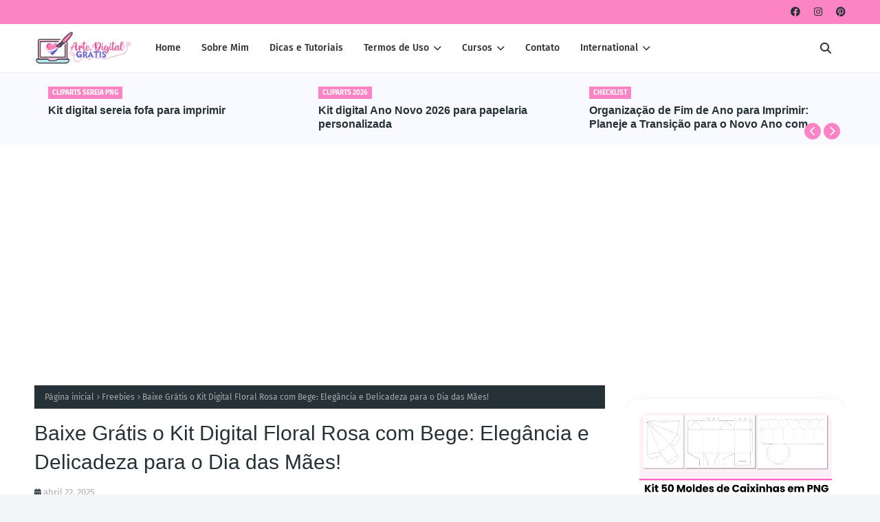

--- FILE ---
content_type: text/html; charset=utf-8
request_url: https://www.google.com/recaptcha/api2/aframe
body_size: 267
content:
<!DOCTYPE HTML><html><head><meta http-equiv="content-type" content="text/html; charset=UTF-8"></head><body><script nonce="d6P7wes6pF1lpXiURQJYOg">/** Anti-fraud and anti-abuse applications only. See google.com/recaptcha */ try{var clients={'sodar':'https://pagead2.googlesyndication.com/pagead/sodar?'};window.addEventListener("message",function(a){try{if(a.source===window.parent){var b=JSON.parse(a.data);var c=clients[b['id']];if(c){var d=document.createElement('img');d.src=c+b['params']+'&rc='+(localStorage.getItem("rc::a")?sessionStorage.getItem("rc::b"):"");window.document.body.appendChild(d);sessionStorage.setItem("rc::e",parseInt(sessionStorage.getItem("rc::e")||0)+1);localStorage.setItem("rc::h",'1768885125939');}}}catch(b){}});window.parent.postMessage("_grecaptcha_ready", "*");}catch(b){}</script></body></html>

--- FILE ---
content_type: text/javascript; charset=UTF-8
request_url: https://www.artedigitalgratis.com/feeds/posts/default?alt=json-in-script&max-results=6&callback=jQuery1124049384708382413556_1768885121233&_=1768885121234
body_size: 46577
content:
// API callback
jQuery1124049384708382413556_1768885121233({"version":"1.0","encoding":"UTF-8","feed":{"xmlns":"http://www.w3.org/2005/Atom","xmlns$openSearch":"http://a9.com/-/spec/opensearchrss/1.0/","xmlns$blogger":"http://schemas.google.com/blogger/2008","xmlns$georss":"http://www.georss.org/georss","xmlns$gd":"http://schemas.google.com/g/2005","xmlns$thr":"http://purl.org/syndication/thread/1.0","id":{"$t":"tag:blogger.com,1999:blog-3115843607049562615"},"updated":{"$t":"2026-01-19T21:01:40.461-03:00"},"category":[{"term":"Silhouette Studio"},{"term":"Studio Silhouette"},{"term":"Scrap Kits"},{"term":"Scrapkits"},{"term":"scrapfesta"},{"term":"kits digitais"},{"term":"Kit Digital"},{"term":"kits digitais gratis"},{"term":"Freebies"},{"term":"papéis digitais grátis"},{"term":"Papéis Digitais"},{"term":"kits digitais Premium"},{"term":"Kit Digital Premium"},{"term":"kit digital grátis"},{"term":"Dicas e Tutoriais"},{"term":"kits digitais grátis"},{"term":"Kit Páscoa"},{"term":"Dia das mães"},{"term":"dia dos namorados"},{"term":"papelaria personalizada"},{"term":"etiquetas escolares personalizadas"},{"term":"molde silhoutte"},{"term":"papéis digitais floral"},{"term":"Moldes"},{"term":"Chalks"},{"term":"frames png grátis"},{"term":"encadernação bloquinho"},{"term":"frames png"},{"term":"moldes grátis personalizados"},{"term":"silhouette brasil"},{"term":"KIT DIGITAL DIA DOS NAMORADOS GRÁTIS"},{"term":"kit festa grátis"},{"term":"kit festa para imprimir"},{"term":"ENCADERNAÇÃO DIGITAL"},{"term":"Miolo digital grátis"},{"term":"Moldes free studio"},{"term":"chalkboard editável"},{"term":"dicas design"},{"term":"molde silhouette grátis"},{"term":"papéis digitais dia dos namorados"},{"term":"KIT DIGITAL NATAL"},{"term":"PAPÉIS DIGITAIS DIA DAS MÃES"},{"term":"Planner"},{"term":"caixa doces dia das mães"},{"term":"dicas"},{"term":"encadernação"},{"term":"kit digital dia das mães"},{"term":"kit digital páscoa"},{"term":"molde caixa dia dos namorados grátis"},{"term":"papéis digitais gratis"},{"term":"papéis digitais páscoa"},{"term":"sublimação"},{"term":"topo de bolo"},{"term":"topo de bolo grátis"},{"term":"Corel Draw"},{"term":"FRAME FLORAL PNG"},{"term":"MOLDE PNG"},{"term":"Miolo digitais grátis"},{"term":"Planner Semanal"},{"term":"Quadro de nascimento grátis"},{"term":"arte digital dia das mães"},{"term":"arte digital papai noel"},{"term":"arte grátis para bloquinhos"},{"term":"caixa 6 doces dia dos namorados"},{"term":"caixa doces dia das mães grátis"},{"term":"etiquetas escolares para imprimir"},{"term":"frames redondo png"},{"term":"freebie páscoa"},{"term":"molde caixa dia dos namorados pdf"},{"term":"molde caixa milk png"},{"term":"personalikadesign"},{"term":"planner para imprimir grátis arte digital planner digital"},{"term":"silhouette"},{"term":"topo de bolo free"},{"term":"ARTE DIGITAL GRÁTIS"},{"term":"CAIXA 6 DOCES"},{"term":"CLIPARTS NATAL"},{"term":"Cursos personalizados festa"},{"term":"Decoração com tema jardim encantado"},{"term":"Dicas para Festas Infantis"},{"term":"FUNDOS SEREIA GRÁTIS"},{"term":"IA"},{"term":"KIT DIGITAL CACHORRO"},{"term":"KIT DIGITAL SHIH-TZU"},{"term":"KIT DIGITAL SHITZU"},{"term":"KIT DIGITAL URSINHA"},{"term":"MEI artesão"},{"term":"MOLDE CAIXA 6 DOCES"},{"term":"MOLDE CAIXA PIRÂMIDE"},{"term":"MOLDE PNG GRÁTIS"},{"term":"PAPAI NOEL PNG"},{"term":"Quadro de nascimento"},{"term":"SCRAP DE NATAL"},{"term":"arte digital gratuita"},{"term":"arte digital para balas natalinas"},{"term":"arte para sublimação grátis"},{"term":"boobie goods"},{"term":"brincadeiras"},{"term":"caixa milk grátis"},{"term":"chatGPT"},{"term":"cliparts dia da mulher"},{"term":"cliparts dia das mães"},{"term":"cliparts dia dos namorados"},{"term":"cliparts divertidamente grátis"},{"term":"cliparts natal cristão grátis"},{"term":"cliparts natal png"},{"term":"como ganhar dinheiro com personalizados"},{"term":"como trabalhar com personalizados"},{"term":"conteúdos gratuitos para empreendedoras"},{"term":"convite digital grátis"},{"term":"coronavírus e festas"},{"term":"criatividade e artesanato"},{"term":"decoração de festas"},{"term":"dicas instagram"},{"term":"fada png"},{"term":"flork em alta resolução"},{"term":"foto calendário polaroid"},{"term":"imagens IA"},{"term":"imagens com ia"},{"term":"imagens ia mães"},{"term":"inteligência artificial"},{"term":"jogos para crianças"},{"term":"kit digital ano novo"},{"term":"kit digital batizado gratis"},{"term":"kit digital cerejinha grátis"},{"term":"kit digital dia da mulher"},{"term":"kit digital dia dos avós grátis"},{"term":"kit digital dia dos pais"},{"term":"kit digital dia dos pais free"},{"term":"kit digital divertidamente"},{"term":"kit digital fada"},{"term":"kit digital floral"},{"term":"kit digital flork"},{"term":"kit digital free"},{"term":"kit digital jardim encantado"},{"term":"kit digital lol surprise grátis"},{"term":"kit digital para festas"},{"term":"kit festa é só 1 bolinho"},{"term":"kits digitais páscoa"},{"term":"kits digitas grátis"},{"term":"molde caixa milk com fundo transparente"},{"term":"molde caixa milk grátis"},{"term":"molde sacola"},{"term":"molde sacola png"},{"term":"outubro rosa"},{"term":"outubro rosa png"},{"term":"pandemia coronavírus festa"},{"term":"papeis digitais gratis"},{"term":"papelaria personalizada para festas"},{"term":"papéis digitais de natal"},{"term":"papéis digitais divertidamente"},{"term":"papéis digitais gliter grátis"},{"term":"papéis digitais natal"},{"term":"papéis digitais outubro rosa"},{"term":"papéis digital floral grátis"},{"term":"planner semanal para imprimir"},{"term":"páscoa"},{"term":"scrafesta"},{"term":"topo de bolo natal"},{"term":"trabalhar em casa"},{"term":"ALFABETO FLORAL GRÁTIS"},{"term":"ALFABETO FLORAL PNG"},{"term":"ARTE CALENDÁRIO 2024 FREE"},{"term":"ARTE DE NATAL PARA REDES SOCIAIS"},{"term":"ARTE DIGITAL 2023"},{"term":"ARTE DIGITAL CARTÃO COLORETTI NATAL GRÁTIS"},{"term":"ARTE DIGITAL NATAL"},{"term":"ARTE DIGITAL PARA MINI CALENDÁRIOS"},{"term":"ARTE DIGITAL PARA REDE SOCIAL"},{"term":"ARTE PARA INSTAGRAM"},{"term":"ARTE PARA POST INSTAGRAM"},{"term":"Arte Digital para o Dia das Mães"},{"term":"Artes digitais para Halloween"},{"term":"BARBIE PNG"},{"term":"BLOQUINHOS"},{"term":"Baixar kit digital Halloween"},{"term":"Baixe gratuitamente kits digitais"},{"term":"CAIXA 4 DOCES DIA DOS PROFESSORES"},{"term":"CAIXA 4 DOCES DIA DOS PROFESSORES PNG"},{"term":"CAIXA 6 DOCES DIA DOS AVÓS"},{"term":"CAIXA 6 DOCES NATAL GRÁTIS"},{"term":"CAIXA DIA DAS MÃES"},{"term":"CAIXA DIA DOS AVÓS"},{"term":"CAIXA KIT HIGIENE"},{"term":"CAIXA PARA SUCULENTA PNG"},{"term":"CAIXA PORTA SABONETE"},{"term":"CAIXA PROTEÇÃO"},{"term":"CAIXA SUCULENTA"},{"term":"CALENDÁRIO 2023 GRÁTIS"},{"term":"CALENDÁRIO 2023 IMPRIMIR"},{"term":"CALENDÁRIO 2023 PARA BAIXAR"},{"term":"CALENDÁRIO 2024 GRÁTIS"},{"term":"CASA DE FADA PNG"},{"term":"CLIPART BARBIE"},{"term":"CLIPART DIA DOS PAIS"},{"term":"CLIPARTS FADA"},{"term":"CLIPARTS SPIDEY"},{"term":"CLIPARTS TIKTOK"},{"term":"CLIPARTS URSINHA"},{"term":"COVID19 PAPELARIA PERSONALIZADA"},{"term":"Caixa KitKat para imprimir PNG"},{"term":"Caixinha personalizada KitKat download"},{"term":"Cartões de Ano Novo para baixar grátis"},{"term":"Checklist"},{"term":"Clipart Halloween para personalização"},{"term":"Clipart de fadas e borboletas"},{"term":"Convites"},{"term":"DIY Dia das Mães"},{"term":"Decoração Sustentável para Festas"},{"term":"Decoração festa infantil menina"},{"term":"Decorações sustentáveis para festas"},{"term":"Dia das Bruxas fofo"},{"term":"Dinossauros"},{"term":"ETIQUETA ESCOLAR BATMAN PARA IMPRIMIR"},{"term":"ETIQUETA ESCOLAR MICKEY"},{"term":"Elementos de design para festas infantis"},{"term":"Embalagem Criativa para Presentes"},{"term":"Ferramentas de IA para designers de festas"},{"term":"Festa de menino"},{"term":"Festa infantil bailarina"},{"term":"Frases inspiradoras de Ano Novo"},{"term":"Ideias de festa infantil para meninos"},{"term":"Ideias para Festas Infantis"},{"term":"Inteligência artificial para decoração de festas"},{"term":"KIT DIGITAL AQUARELA GRÁTIS"},{"term":"KIT DIGITAL BARBIE SEREIA"},{"term":"KIT DIGITAL CHAVES GRÁTIS"},{"term":"KIT DIGITAL CIRCO GRÁTIS"},{"term":"KIT DIGITAL MAGALI FREE"},{"term":"KIT DIGITAL MINNIE CONFEITEIRA GRÁTIS"},{"term":"KIT DIGITAL NATALINO"},{"term":"KIT DIGITAL PESCA"},{"term":"KIT DIGITAL PESCARIA"},{"term":"KIT DIGITAL POLÍCIA"},{"term":"KIT DIGITAL SPIDEY E SEUS AMIGOS"},{"term":"KIT DIGITAL VOLTA ÀS AULAS"},{"term":"KIT FESTA FADA"},{"term":"KIT FESTA FADA GRÁTIS"},{"term":"KIT FESTA FELIZ ANO NOVO"},{"term":"KIT FESTA PRONTA"},{"term":"Kit Digital Cocomelon Grátis"},{"term":"Kit Digital Margarida grátis"},{"term":"Kit Digital Stitch e Angel grátis"},{"term":"Kit digital Halloween grátis"},{"term":"Kit digital baby alive"},{"term":"Kit digital bailarina grátis"},{"term":"Lembrancinha Personalizada Dia das Mães"},{"term":"Lembrancinhas Personalizadas"},{"term":"Lol surprise"},{"term":"MAMÃE NOEL PNG"},{"term":"MEI para personalizados"},{"term":"MIOLO DIGITAL SCOOBY-DOO"},{"term":"MOLDE CAIXA MILK STUDIO"},{"term":"MOLDE CAIXA PIRÂMIDE PNG"},{"term":"MOLDE CAIXA PIRÂMIDE PNG GRÁTIS"},{"term":"MOLDE CAIXA PIRÂMIDE STUDIO GRÁTIS"},{"term":"MOLDE CAIXA SUSHI GRÁTIS"},{"term":"MOLDE CAIXA SUSHI PNG"},{"term":"MOLDE FUNDO TRANSPARENTE"},{"term":"MOLDE KIT FESTA PDF"},{"term":"MOLDE PARA SUCULENTA PNG"},{"term":"MOLDES GRÁTIS PARA PERSONALIZADOS"},{"term":"MOLDES PERSONALIZADOS"},{"term":"Mensagens de Ano Novo 2025"},{"term":"Mensagens de Ano Novo para amigos e família"},{"term":"Mensagens de Ano Novo para clientes"},{"term":"Molde Caixa Dia dos Professores"},{"term":"Molde Dia dos Professores grátis"},{"term":"Molde de Caixa para Doce"},{"term":"Molde lembrancinha Dia dos Professores grátis"},{"term":"Natal dos Cachorrinhos"},{"term":"PAP Silhouette Studio"},{"term":"PAPEL DIGITAL BARBIE"},{"term":"PAPÉIS DIGITAIS FADA"},{"term":"PAPÉIS DIGITAIS FREEBIE"},{"term":"PAPÉIS DIGITAIS SEREIA GRÁTIS"},{"term":"PAPÉIS DIGITAIS TIKTOK"},{"term":"PERSONALIZADOS DE NATAL"},{"term":"Papeis digitais encantados"},{"term":"Papéis digitais fofos para Halloween"},{"term":"Recraft para papelaria personalizada"},{"term":"SCRAP NATAL GRÁTIS"},{"term":"Silhouette qual a melhor"},{"term":"Studio"},{"term":"Super-heróis"},{"term":"TOPO DE BOLO 2023"},{"term":"TOPO DE BOLO 2023 PARA IMPRIMIR"},{"term":"TOPO DE BOLO FADA GRÁTIS"},{"term":"TOPO DE BOLO FELIZ ANO NOVO GRÁTIS"},{"term":"Temas Criativos para Festas"},{"term":"Temas de festa infantil 2025"},{"term":"Tendências em decoração de festas infantis"},{"term":"alegria divertidamente png"},{"term":"alegria png"},{"term":"arte digital gratuita dia dos professores"},{"term":"arte digital grátis páscoa"},{"term":"arte digital outubro rosa"},{"term":"arte digital para páscoa"},{"term":"arte para balinhas personalizadas"},{"term":"arte para balinhas personalizadas dia dos professores"},{"term":"arte para bloquinhos dia das mães"},{"term":"artesanato com ia"},{"term":"atividades para crianças"},{"term":"baixar kit digital Stitch"},{"term":"baixar kit digital floral"},{"term":"barrinhas png"},{"term":"bordinhas png grátis"},{"term":"brindes juninos"},{"term":"cachorrinhos natalinos"},{"term":"cachorro fofo png"},{"term":"cachorro png"},{"term":"cactos cute png"},{"term":"cactos fofos png"},{"term":"caixa 6 doces png"},{"term":"caixa doces dia das mães pet"},{"term":"caixa para 6 doces dia das mães"},{"term":"caixa páscoa grátis"},{"term":"caixinhas para o Dia dos Professores"},{"term":"calendário 2022"},{"term":"canva"},{"term":"card para balinhas"},{"term":"card para dia dos professores"},{"term":"cards dia das mães"},{"term":"cards natal"},{"term":"carta papai noel"},{"term":"cartinha papai noel para imprimir"},{"term":"cartão dia internacional das mulheres"},{"term":"cartão sonho de valsa para imprimir"},{"term":"caça aos ovos"},{"term":"cereja png"},{"term":"certificado papai noel"},{"term":"chocolate derretido png"},{"term":"cliarts dia dos professores"},{"term":"clipart dia das mães"},{"term":"clipart ursinha alta resolução"},{"term":"cliparts 2026"},{"term":"cliparts Stitch e Angel"},{"term":"cliparts ano novo"},{"term":"cliparts bluey"},{"term":"cliparts cachorro"},{"term":"cliparts capivara png"},{"term":"cliparts cereja"},{"term":"cliparts chocolate derretido"},{"term":"cliparts de margarida"},{"term":"cliparts dinossauro"},{"term":"cliparts divertidamente png"},{"term":"cliparts em PNG"},{"term":"cliparts encanto"},{"term":"cliparts feliz 2026"},{"term":"cliparts gari png"},{"term":"cliparts gratis"},{"term":"cliparts grátis"},{"term":"cliparts hello kitty png"},{"term":"cliparts mamães"},{"term":"cliparts menino jesus"},{"term":"cliparts menino jesus grátis"},{"term":"cliparts meu malvado favorito 4 png"},{"term":"cliparts meu solzinho"},{"term":"cliparts minnions png"},{"term":"cliparts morango do amor"},{"term":"cliparts natal cristão"},{"term":"cliparts o poderoso chefinho png"},{"term":"cliparts outubro rosa"},{"term":"cliparts panda"},{"term":"cliparts png rock in roll"},{"term":"cliparts sereia png"},{"term":"cliparts sorvete png"},{"term":"cliparts tristeza divertidamente png"},{"term":"cliparts ursinhas"},{"term":"como adiar sua festa devido a pandemia de coronavírus"},{"term":"como descompactar arquivos"},{"term":"como desenvolver a criatividade"},{"term":"como lucrar com papelaria personalizada"},{"term":"como vender kits digitais"},{"term":"como vender pela internet"},{"term":"como vender produtos personalizados pela internet"},{"term":"convite digital"},{"term":"convite digital capivara"},{"term":"convite digital fadas"},{"term":"convites digitais com IA"},{"term":"cores"},{"term":"coronavírus"},{"term":"criatividade"},{"term":"custo de impressão"},{"term":"custo de impressão de personalizados"},{"term":"decoração bailarina"},{"term":"decoração de festa infantil 2020"},{"term":"desenho da marca"},{"term":"desenhos de colorir"},{"term":"desenhos de pintar"},{"term":"dia das mães cliparts"},{"term":"dia das mães pet"},{"term":"dia dos pais sublimação"},{"term":"dicas para festa em casa"},{"term":"dinossauro cute"},{"term":"dinossauro png"},{"term":"divertidamente"},{"term":"download grátis kit digital"},{"term":"download papéis digitais"},{"term":"escalopes grátis"},{"term":"espaço sideral"},{"term":"etiqueta escolar"},{"term":"etiquetas escolares"},{"term":"etiquetas escolares minnie grátis"},{"term":"feito com amor"},{"term":"feliz natal"},{"term":"feliz natal mensagem"},{"term":"festa capivara"},{"term":"festa com rostinho da criança"},{"term":"festa criativa"},{"term":"festa em casa"},{"term":"festa encanto"},{"term":"festa infantil"},{"term":"festa na quarentena"},{"term":"festa personalizada diy"},{"term":"festa pronta wandinha"},{"term":"festas com IA"},{"term":"fim de ano"},{"term":"flamingo"},{"term":"flores png"},{"term":"flork dia das mães png"},{"term":"flork dia dos namorados"},{"term":"flork png alta resolução"},{"term":"flork png grátis"},{"term":"fontes"},{"term":"fontes disney"},{"term":"fontes grátis"},{"term":"formatura infantil"},{"term":"foto calendário polaroid 2022"},{"term":"foto calendário polaroid 2023"},{"term":"frames arabesco png"},{"term":"free"},{"term":"ideias de lembrancinha natal"},{"term":"ilustrações"},{"term":"imagens dia das mães ia"},{"term":"imagens dia dos namorados"},{"term":"imgem ia"},{"term":"impressora canon"},{"term":"impressora canon 3100"},{"term":"impressora canon 3111"},{"term":"impressora para papelaria personalizada"},{"term":"inovação na decoração"},{"term":"inteligência artificial para artesãs"},{"term":"jogo de tabuleiro png"},{"term":"kit digital Brasil"},{"term":"kit digital academia"},{"term":"kit digital aquarela"},{"term":"kit digital bluey"},{"term":"kit digital boho grátis"},{"term":"kit digital cachorrinho"},{"term":"kit digital cactos fofos"},{"term":"kit digital cactos grátis"},{"term":"kit digital capivara"},{"term":"kit digital cereja"},{"term":"kit digital chá da tarde"},{"term":"kit digital chá da tarde grátis"},{"term":"kit digital cinderela"},{"term":"kit digital copa"},{"term":"kit digital dia das crianças grátis"},{"term":"kit digital dia das mulheres"},{"term":"kit digital dia dos namorados LGBT grátis"},{"term":"kit digital dino cute"},{"term":"kit digital dinossauro"},{"term":"kit digital dog"},{"term":"kit digital encanto"},{"term":"kit digital enfermagem"},{"term":"kit digital exrcito"},{"term":"kit digital fazendinha gratis"},{"term":"kit digital floral romântico"},{"term":"kit digital futebol grátis"},{"term":"kit digital gari"},{"term":"kit digital gestante grátis"},{"term":"kit digital gratis"},{"term":"kit digital gratuito"},{"term":"kit digital hello kitty"},{"term":"kit digital lingerie grátis"},{"term":"kit digital léo o caminhão"},{"term":"kit digital meu malvado favorito 4"},{"term":"kit digital mickey e minnie namorados"},{"term":"kit digital minimalista"},{"term":"kit digital minnie confeiteira"},{"term":"kit digital minnions"},{"term":"kit digital morango do amor"},{"term":"kit digital natal 3D"},{"term":"kit digital natal aquarela"},{"term":"kit digital natal cristão"},{"term":"kit digital natal grátis"},{"term":"kit digital outubro rosa"},{"term":"kit digital panda"},{"term":"kit digital para o Dia dos Professores"},{"term":"kit digital pato donald"},{"term":"kit digital páscoa cristã"},{"term":"kit digital rock in roll"},{"term":"kit digital shrek grátis"},{"term":"kit digital sorvete cute"},{"term":"kit digital ursinha de jardim"},{"term":"kit digital wandinha grátis"},{"term":"kit festa cinderela grátis"},{"term":"kit festa cinderela para imprimir"},{"term":"kit festa jardim encantado"},{"term":"kit festa mickey grátis"},{"term":"kit festa mickey para imprimir"},{"term":"kit festa minnei vermelha"},{"term":"kit festa minnie"},{"term":"kit festa minnie grátis"},{"term":"kit festa minnie para imprimir"},{"term":"kit festa natal"},{"term":"kit festa panda aquarela"},{"term":"kit festa papai noel"},{"term":"kit festa pop it grátis"},{"term":"kit festa wandinha"},{"term":"lembrancinha de natal barata"},{"term":"lembrancinhas criativas em PNG e PDF"},{"term":"lembrancinhas de formatura"},{"term":"lembrancinhas de natal"},{"term":"lembrancinhas de natal personalizadas"},{"term":"mamãe de cachorro"},{"term":"mamãe de gato"},{"term":"mamãe pet"},{"term":"mascote personalizado"},{"term":"mei artesão de papel"},{"term":"melhor papel para personalizados"},{"term":"mensagem de natal"},{"term":"mensagens natalinas"},{"term":"mimos dia dos professores"},{"term":"minecraft png"},{"term":"mini kit festa grátis"},{"term":"mode caixa dia dos namorados studio"},{"term":"molde caixa"},{"term":"molde caixa 4 doces"},{"term":"molde caixa 6 doces grátis"},{"term":"molde caixa bala"},{"term":"molde caixa bala png"},{"term":"molde caixa bala studio"},{"term":"molde caixa bis"},{"term":"molde caixa canudo"},{"term":"molde caixa canudo grátis"},{"term":"molde caixa canudo png"},{"term":"molde caixa coração"},{"term":"molde caixa explosão dia dos namorados grátis"},{"term":"molde caixa páscoa grátis"},{"term":"molde chaveiro dia dos pais"},{"term":"molde etiquetas escolares"},{"term":"molde personalizados dia dos pais"},{"term":"molde personalizados grátis"},{"term":"molde png personalizados"},{"term":"molde sacola natal"},{"term":"molde sacolinha png"},{"term":"moldes PNG"},{"term":"moldes de natal para imprimir"},{"term":"moldes grátis personalizados natal"},{"term":"moldes grátis personalizados páscoa"},{"term":"moldes para balas"},{"term":"moranguinho png"},{"term":"my little pony png"},{"term":"máquinas de corte Silhouette"},{"term":"organização de fim de ano para imprimir"},{"term":"paleta de cores"},{"term":"panda cute grátis"},{"term":"panda png"},{"term":"papel digital carnaval"},{"term":"papel digital dia da mulher grátis"},{"term":"papel digital floral grátis"},{"term":"papel digital natal cristão"},{"term":"papel para adesivos"},{"term":"papel para convites"},{"term":"papel para impressão"},{"term":"papel para lembrancinhas"},{"term":"papela digital"},{"term":"papelaria personalizada Stitch."},{"term":"papelaria personalizada floral."},{"term":"papelaria personalizada natal"},{"term":"papéis dia dos pais grátis"},{"term":"papéis digitai grátis"},{"term":"papéis digitais Stitch e Angel"},{"term":"papéis digitais academia"},{"term":"papéis digitais arco íris"},{"term":"papéis digitais aviões"},{"term":"papéis digitais bluey"},{"term":"papéis digitais branca de neve"},{"term":"papéis digitais cactos"},{"term":"papéis digitais carros"},{"term":"papéis digitais copa Brasil"},{"term":"papéis digitais delicados"},{"term":"papéis digitais dia da mulheres grátis"},{"term":"papéis digitais dia das crianças grátis"},{"term":"papéis digitais dia dos avós grátis"},{"term":"papéis digitais dourado"},{"term":"papéis digitais encanto"},{"term":"papéis digitais enfermagem"},{"term":"papéis digitais exército"},{"term":"papéis digitais festa junina"},{"term":"papéis digitais florais"},{"term":"papéis digitais floral romântico"},{"term":"papéis digitais futebol"},{"term":"papéis digitais hello kitty"},{"term":"papéis digitais minnie"},{"term":"papéis digitais morango"},{"term":"papéis digitais natal grátis"},{"term":"papéis digitais neon"},{"term":"papéis digitais ninjago grátis"},{"term":"papéis digitais pic nic grátis"},{"term":"papéis digitais rock"},{"term":"papéis digitais rosa grátis"},{"term":"papéis digitais safari"},{"term":"papéis digitais saúde"},{"term":"papéis digitais show da luna"},{"term":"papéis digitais sorvete cute"},{"term":"papéis digitais wandinha grátis"},{"term":"papéis digitas grátis"},{"term":"papéis florais"},{"term":"papéis florais gratis"},{"term":"para festa junina"},{"term":"patrulha canina brasil"},{"term":"patrulha canina copa do mundo"},{"term":"personagem fofo"},{"term":"personalika design"},{"term":"personalizados"},{"term":"personalizados dia das mães"},{"term":"personalizados encanto"},{"term":"personalizados para festa infantil"},{"term":"personalizados páscoa"},{"term":"personalização de festa"},{"term":"png dia da mulher"},{"term":"poque adiar ou cancelar a festa devido a pandemia"},{"term":"post de natal para instagram"},{"term":"post de natal para redes sociais"},{"term":"post natal"},{"term":"post para páscoa"},{"term":"precificar produto artesanal"},{"term":"precificação"},{"term":"precificação papelaria personalizada"},{"term":"precificação personalizados"},{"term":"professora fofa"},{"term":"páscoa cliparts"},{"term":"páscoa criativa"},{"term":"páscoa cristã"},{"term":"quadro decorativo grátis"},{"term":"quadro decorativo pandinha"},{"term":"ramo de festas e coronavírus"},{"term":"sacola png"},{"term":"scrakits"},{"term":"scrpfesta"},{"term":"sereia png"},{"term":"super mario bros png"},{"term":"tags dia das mães"},{"term":"tags outubro rosa"},{"term":"tags para Dia dos Professores"},{"term":"tags para clientes"},{"term":"tags para páscoa"},{"term":"tema festa infantil 2025"},{"term":"temas de festa infantil 2020"},{"term":"tendência de festas infantis"},{"term":"tendência festa 2026"},{"term":"tendências de festa infantil para 2020"},{"term":"tesouretes"},{"term":"tipos de papéis"},{"term":"topo de bolo Homem Aranha"},{"term":"topo de bolo feliz ano novo 2026 grátis"},{"term":"topo de bolo flamingo"},{"term":"topo de bolo jardim encantado"},{"term":"topo de bolo papai noel grátis"},{"term":"topo de bolo studio"},{"term":"trends chatGPT"},{"term":"tristeza divertidamente png"},{"term":"vender através de redes sociais"},{"term":"winrar"},{"term":"winzip"},{"term":"álbum de fotos grátis dia das mães"},{"term":"álbum de fotos personalizados dia das mães"}],"title":{"type":"text","$t":"Arte Digital Grátis"},"subtitle":{"type":"html","$t":"Kit digitais, Cliparts e muito mais... tudo grátis!"},"link":[{"rel":"http://schemas.google.com/g/2005#feed","type":"application/atom+xml","href":"https:\/\/www.artedigitalgratis.com\/feeds\/posts\/default"},{"rel":"self","type":"application/atom+xml","href":"https:\/\/www.blogger.com\/feeds\/3115843607049562615\/posts\/default?alt=json-in-script\u0026max-results=6"},{"rel":"alternate","type":"text/html","href":"https:\/\/www.artedigitalgratis.com\/"},{"rel":"hub","href":"http://pubsubhubbub.appspot.com/"},{"rel":"next","type":"application/atom+xml","href":"https:\/\/www.blogger.com\/feeds\/3115843607049562615\/posts\/default?alt=json-in-script\u0026start-index=7\u0026max-results=6"}],"author":[{"name":{"$t":"Personalika Design"},"uri":{"$t":"http:\/\/www.blogger.com\/profile\/10530974711047547564"},"email":{"$t":"noreply@blogger.com"},"gd$image":{"rel":"http://schemas.google.com/g/2005#thumbnail","width":"32","height":"32","src":"\/\/blogger.googleusercontent.com\/img\/b\/R29vZ2xl\/AVvXsEjbPyIa0C3JqfkklD40blRro8C_u5oqA9B4g6TGYN7OEW_NlHJtIih62Ley1WfTK91UB6V8BJP07RCPw736QD7Vwu7Xx6IszsiwWpRGSTYO3L_gbch_pdT21EQBBZ2l-JE\/s220\/LOGO2.png"}}],"generator":{"version":"7.00","uri":"http://www.blogger.com","$t":"Blogger"},"openSearch$totalResults":{"$t":"761"},"openSearch$startIndex":{"$t":"1"},"openSearch$itemsPerPage":{"$t":"6"},"entry":[{"id":{"$t":"tag:blogger.com,1999:blog-3115843607049562615.post-5899621329028339881"},"published":{"$t":"2026-01-04T23:28:00.005-03:00"},"updated":{"$t":"2026-01-11T21:55:20.617-03:00"},"category":[{"scheme":"http://www.blogger.com/atom/ns#","term":"cliparts sereia png"},{"scheme":"http://www.blogger.com/atom/ns#","term":"FUNDOS SEREIA GRÁTIS"},{"scheme":"http://www.blogger.com/atom/ns#","term":"Kit Digital"},{"scheme":"http://www.blogger.com/atom/ns#","term":"papeis digitais gratis"},{"scheme":"http://www.blogger.com/atom/ns#","term":"sereia png"}],"title":{"type":"text","$t":"Kit digital sereia fofa para imprimir"},"content":{"type":"html","$t":"\u003Cp style=\"text-align: center;\"\u003E\u003Cspan style=\"font-family: verdana;\"\u003E\u0026nbsp;\u003C\/span\u003E\u003Ca href=\"https:\/\/blogger.googleusercontent.com\/img\/b\/R29vZ2xl\/AVvXsEhHWG8E6dkQPsiemfIZu7NeaaVV1lUVEc2Kl2QsedOaNmc5wzU_dc2Ree-HkS9OyIRCB5dMtpy0GO5k1Viq2yDhMpWHO_5gUb_bejvHtktszjlXrgMIzektv5NAuRX7eI6jQEGxZTtP3JQCfFGvmf5Xco56WOE5fZF2hCohHHu0ZCxsOIuFNg1is_JMSoQ\/s2000\/FOLDER%20KIT%20DIGITAL%20SEREIA%20FOFA.png\" style=\"font-family: verdana; margin-left: 1em; margin-right: 1em;\"\u003E\u003Cimg alt=\"Kit_Digital_Sereia_fofa_para_imprimir\" border=\"0\" data-original-height=\"1524\" data-original-width=\"2000\" height=\"244\" src=\"https:\/\/blogger.googleusercontent.com\/img\/b\/R29vZ2xl\/AVvXsEhHWG8E6dkQPsiemfIZu7NeaaVV1lUVEc2Kl2QsedOaNmc5wzU_dc2Ree-HkS9OyIRCB5dMtpy0GO5k1Viq2yDhMpWHO_5gUb_bejvHtktszjlXrgMIzektv5NAuRX7eI6jQEGxZTtP3JQCfFGvmf5Xco56WOE5fZF2hCohHHu0ZCxsOIuFNg1is_JMSoQ\/w320-h244\/FOLDER%20KIT%20DIGITAL%20SEREIA%20FOFA.png\" title=\"Kit_Digital_Sereia_fofa_para_imprimir\" width=\"320\" \/\u003E\u003C\/a\u003E\u003C\/p\u003E\u003Cp style=\"text-align: center;\"\u003E\u003Cbr \/\u003E\u003C\/p\u003E\n\u003Cp data-end=\"678\" data-start=\"320\" style=\"text-align: justify;\"\u003E\u003Cspan style=\"font-family: verdana;\"\u003EO tema sereia é um clássico nas festas infantis. Ele atravessa gerações, combina com diferentes idades e permite criar decorações delicadas, coloridas e cheias de encanto. Dentro desse universo, o \u003Cstrong data-end=\"558\" data-start=\"517\"\u003Ekit digital sereia fofa para imprimir\u003C\/strong\u003E é uma das opções mais práticas para quem deseja montar lembrancinhas, caixinhas e itens personalizados sem complicação.\u003C\/span\u003E\u003C\/p\u003E\n\u003Cp data-end=\"1014\" data-start=\"680\" style=\"text-align: justify;\"\u003E\u003Cspan style=\"font-family: verdana;\"\u003EEsse tipo de kit facilita a produção porque já traz tudo combinado. As cores conversam entre si, os elementos seguem o mesmo estilo e o resultado final fica harmônico, mesmo quando a impressão é feita em casa. É uma escolha que funciona tanto para quem está começando quanto para quem já produz papelaria personalizada com frequência.\u003C\/span\u003E\u003C\/p\u003E\n\u003Chr data-end=\"1019\" data-start=\"1016\" style=\"text-align: justify;\" \/\u003E\n\u003Ch2 data-end=\"1073\" data-start=\"1021\" style=\"text-align: justify;\"\u003E\u003Cspan style=\"font-family: verdana;\"\u003EDownload do kit digital sereia fofa para imprimir\u003C\/span\u003E\u003C\/h2\u003E\n\u003Cp data-end=\"1215\" data-start=\"1075\" style=\"text-align: justify;\"\u003E\u003Cspan style=\"font-family: verdana;\"\u003EO \u003Cstrong data-end=\"1118\" data-start=\"1077\"\u003Ekit digital sereia fofa para imprimir\u003C\/strong\u003E está disponível para download e pode ser usado na criação de diversos itens para festa infantil.\u003C\/span\u003E\u003C\/p\u003E\n\u003Cp data-end=\"1234\" data-start=\"1217\" style=\"text-align: justify;\"\u003E\u003Cspan style=\"font-family: verdana;\"\u003EO arquivo inclui:\u003C\/span\u003E\u003C\/p\u003E\n\n\u003Cp data-end=\"1277\" data-start=\"1238\" style=\"text-align: justify;\"\u003E\u003C\/p\u003E\u003Cul\u003E\u003Cli\u003E\u003Cspan style=\"font-family: verdana;\"\u003E4 papéis digitais no tema sereia fofa\u003C\/span\u003E\u003C\/li\u003E\u003Cli\u003E\u003Cspan style=\"font-family: verdana; text-align: justify;\"\u003E7 cliparts exclusivos em estilo infantil\u003C\/span\u003E\u003C\/li\u003E\u003C\/ul\u003E\u003Cp\u003E\u003C\/p\u003E\u003Cul data-end=\"1322\" data-start=\"1236\"\u003E\n\u003C\/ul\u003E\n\u003Cp data-end=\"1467\" data-start=\"1324\" style=\"text-align: justify;\"\u003E\u003Cspan style=\"font-family: verdana;\"\u003EEsses elementos permitem montar lembrancinhas, caixinhas, toppers, rótulos e outros produtos personalizados mantendo a mesma identidade visual.\u003C\/span\u003E\u003C\/p\u003E\n\u003Cp data-end=\"1562\" data-start=\"1469\" style=\"text-align: justify;\"\u003E\u003Cspan style=\"font-family: verdana;\"\u003EPara fazer o download, basta acessar o link indicado e salvar os arquivos no seu dispositivo.\u003C\/span\u003E\u003C\/p\u003E\n\u003Chr data-end=\"1609\" data-start=\"1606\" style=\"text-align: justify;\" \/\u003E\n\u003Ch2 data-end=\"1662\" data-start=\"1611\" style=\"text-align: justify;\"\u003E\u003Cspan style=\"font-family: verdana;\"\u003EComo fazer o download do kit digital sereia fofa\u003C\/span\u003E\u003C\/h2\u003E\n\u003Cp data-end=\"1694\" data-start=\"1664\" style=\"text-align: justify;\"\u003E\u003Cspan style=\"font-family: verdana;\"\u003EO download é simples e rápido.\u003C\/span\u003E\u003C\/p\u003E\n\u003Cp data-end=\"1887\" data-start=\"1696\" style=\"text-align: justify;\"\u003E\u003Cspan style=\"font-family: verdana;\"\u003EApós clicar no link, os arquivos são baixados em formato digital. Em alguns casos, eles vêm organizados em uma pasta compactada. Basta descompactar para acessar os papéis digitais e cliparts.\u003C\/span\u003E\u003C\/p\u003E\n\u003Cp data-end=\"2025\" data-start=\"1889\" style=\"text-align: justify;\"\u003E\u003Cspan style=\"font-family: verdana;\"\u003EDepois disso, os arquivos já podem ser usados em programas simples de edição e impressão, mesmo por quem não tem experiência com design.\u003C\/span\u003E\u003C\/p\u003E\u003Cp data-end=\"2025\" data-start=\"1889\" style=\"text-align: justify;\"\u003E\u003C\/p\u003E\u003Cdiv class=\"separator\" style=\"clear: both; text-align: center;\"\u003E\u003Ca href=\"https:\/\/www.artedigitalgratis.com\/p\/baixe-o-kit-digital-sereia-fofa.html\" style=\"margin-left: 1em; margin-right: 1em;\"\u003E\u003Cimg border=\"0\" data-original-height=\"1685\" data-original-width=\"3062\" height=\"176\" src=\"https:\/\/blogger.googleusercontent.com\/img\/b\/R29vZ2xl\/AVvXsEg-biFL-AaWP5VIeJox9X2mNsrlfl5psud3Yb-xfLvPEgTyRVh8yLyz4N8NQwRN680UqEf-8WrFUCvosddOo6gMliSqFbG7NFrGpqsZ3Cmv5_7gdyd49pyejOQ4oa0bj4Vee6ibKaEJzdMZYEX073cvja7wkBC6BkJMKlcbB1c5HJKfT5eK2JDd_8HeB4U\/s320\/Clique%20aqui%20para%20baixar%20gratutamente!.png\" width=\"320\" \/\u003E\u003C\/a\u003E\u003C\/div\u003E\u003Cdiv class=\"separator\" style=\"clear: both; text-align: center;\"\u003E\u003Cbr \/\u003E\u003C\/div\u003E\u003Cdiv class=\"separator\" style=\"clear: both; text-align: center;\"\u003E\n\n  \u003Cscript async=\"\" crossorigin=\"anonymous\" src=\"https:\/\/pagead2.googlesyndication.com\/pagead\/js\/adsbygoogle.js?client=ca-pub-8400117559333014\"\u003E\u003C\/script\u003E\n\u003C!--Novo 05\/2025(usar)--\u003E\n\u003Cins class=\"adsbygoogle\" data-ad-client=\"ca-pub-8400117559333014\" data-ad-format=\"auto\" data-ad-slot=\"8547190304\" data-full-width-responsive=\"true\" style=\"display: block;\"\u003E\u003C\/ins\u003E\n\u003Cscript\u003E\n     (adsbygoogle = window.adsbygoogle || []).push({});\n\u003C\/script\u003E\n\n\u003C\/div\u003E\u003Cspan style=\"font-family: verdana;\"\u003E\u003Cbr \/\u003E\u003C\/span\u003E\u003Cp\u003E\u003C\/p\u003E\n\u003Chr data-end=\"2030\" data-start=\"2027\" style=\"text-align: justify;\" \/\u003E\n\u003Ch2 data-end=\"2069\" data-start=\"2032\" style=\"text-align: justify;\"\u003E\u003Cspan style=\"font-family: verdana;\"\u003EO que é um kit digital sereia fofa\u003C\/span\u003E\u003C\/h2\u003E\n\u003Cp data-end=\"2267\" data-start=\"2071\" style=\"text-align: justify;\"\u003E\u003Cspan style=\"font-family: verdana;\"\u003EO kit digital sereia fofa é um conjunto de artes digitais criadas para facilitar a produção de papelaria personalizada. Ele reúne fundos decorativos e ilustrações que seguem o mesmo estilo visual.\u003C\/span\u003E\u003C\/p\u003E\n\u003Cp data-end=\"2401\" data-start=\"2269\" style=\"text-align: justify;\"\u003E\u003Cspan style=\"font-family: verdana;\"\u003EOs papéis digitais funcionam como base para as peças. Já os cliparts são os elementos que dão destaque e personalidade aos produtos.\u003C\/span\u003E\u003C\/p\u003E\n\u003Cp data-end=\"2538\" data-start=\"2403\" style=\"text-align: justify;\"\u003E\u003Cspan style=\"font-family: verdana;\"\u003EEssa combinação permite criar vários itens diferentes sem precisar procurar imagens separadas ou se preocupar com combinações de cores.\u003C\/span\u003E\u003C\/p\u003E\n\u003Chr data-end=\"2543\" data-start=\"2540\" style=\"text-align: justify;\" \/\u003E\n\u003Ch2 data-end=\"2584\" data-start=\"2545\" style=\"text-align: justify;\"\u003E\u003Cspan style=\"font-family: verdana;\"\u003EO que vem no kit digital sereia fofa\u003C\/span\u003E\u003C\/h2\u003E\n\u003Ch3 data-end=\"2605\" data-start=\"2586\" style=\"text-align: justify;\"\u003E\u003Cspan style=\"font-family: verdana;\"\u003EPapéis digitais\u003C\/span\u003E\u003C\/h3\u003E\n\u003Cp data-end=\"2775\" data-start=\"2607\" style=\"text-align: justify;\"\u003E\u003Cspan style=\"font-family: verdana;\"\u003EOs 4 papéis digitais do kit trazem cores suaves, detalhes do fundo do mar e padrões delicados. Eles podem ser usados como fundo de caixas, tags, toppers e outros itens.\u003C\/span\u003E\u003C\/p\u003E\n\u003Cp data-end=\"2793\" data-start=\"2777\" style=\"text-align: justify;\"\u003E\u003Cspan style=\"font-family: verdana;\"\u003ESão ideais para:\u003C\/span\u003E\u003C\/p\u003E\n\n\u003Cp data-end=\"2810\" data-start=\"2797\" style=\"text-align: justify;\"\u003E\u003C\/p\u003E\u003Cul\u003E\u003Cli\u003E\u003Cspan style=\"font-family: verdana;\"\u003ECaixas milk\u003C\/span\u003E\u003C\/li\u003E\u003Cli\u003E\u003Cspan style=\"font-family: verdana; text-align: justify;\"\u003ECaixas cubo\u003C\/span\u003E\u003C\/li\u003E\u003Cli\u003E\u003Cspan style=\"font-family: verdana; text-align: justify;\"\u003ECaixas pirâmide\u003C\/span\u003E\u003C\/li\u003E\u003Cli\u003E\u003Cspan style=\"font-family: verdana; text-align: justify;\"\u003ERótulos e tags\u003C\/span\u003E\u003C\/li\u003E\u003Cli\u003E\u003Cspan style=\"font-family: verdana; text-align: justify;\"\u003EFundos de topper\u003C\/span\u003E\u003C\/li\u003E\u003C\/ul\u003E\u003Cp\u003E\u003C\/p\u003E\u003Cul data-end=\"2886\" data-start=\"2795\"\u003E\n\u003C\/ul\u003E\n\u003Ch3 data-end=\"2912\" data-start=\"2888\" style=\"text-align: justify;\"\u003E\u003Cspan style=\"font-family: verdana;\"\u003ECliparts sereia fofa\u003C\/span\u003E\u003C\/h3\u003E\n\u003Cp data-end=\"3028\" data-start=\"2914\" style=\"text-align: justify;\"\u003E\u003Cspan style=\"font-family: verdana;\"\u003EOs 7 cliparts seguem um estilo infantil e delicado, com elementos que combinam perfeitamente com festas de sereia.\u003C\/span\u003E\u003C\/p\u003E\n\u003Cp data-end=\"3044\" data-start=\"3030\" style=\"text-align: justify;\"\u003E\u003Cspan style=\"font-family: verdana;\"\u003EEles permitem:\u003C\/span\u003E\u003C\/p\u003E\n\n\u003Cp data-end=\"3076\" data-start=\"3048\" style=\"text-align: justify;\"\u003E\u003C\/p\u003E\u003Cul\u003E\u003Cli\u003E\u003Cspan style=\"font-family: verdana;\"\u003ECriar composições variadas\u003C\/span\u003E\u003C\/li\u003E\u003Cli\u003E\u003Cspan style=\"font-family: verdana; text-align: justify;\"\u003EAlternar personagens nas lembrancinhas\u003C\/span\u003E\u003C\/li\u003E\u003Cli\u003E\u003Cspan style=\"font-family: verdana; text-align: justify;\"\u003EPersonalizar peças com nome e idade\u003C\/span\u003E\u003C\/li\u003E\u003Cli\u003E\u003Cspan style=\"font-family: verdana; text-align: justify;\"\u003EDar destaque aos produtos\u003C\/span\u003E\u003C\/li\u003E\u003C\/ul\u003E\u003Cp\u003E\u003C\/p\u003E\n\u003Chr data-end=\"3236\" data-start=\"3233\" style=\"text-align: justify;\" \/\u003E\n\u003Ch2 data-end=\"3300\" data-start=\"3238\" style=\"text-align: justify;\"\u003E\u003Cspan style=\"font-family: verdana;\"\u003EIdeias de produtos para criar com o kit digital sereia fofa\u003C\/span\u003E\u003C\/h2\u003E\u003Ch3 data-end=\"3328\" data-start=\"3302\" style=\"text-align: justify;\"\u003E\u003Cspan style=\"font-family: verdana;\"\u003E\u003Ca href=\"https:\/\/www.artedigitalgratis.com\/p\/baixe-gratis-caixa-milk-tema-sereia-fofa.html?m=1\"\u003EBaixe Grátis Caixa milk sereia fofa\u003C\/a\u003E\u003C\/span\u003E\u003C\/h3\u003E\n\u003Cp data-end=\"3483\" data-start=\"3330\" style=\"text-align: justify;\"\u003E\u003Cspan style=\"font-family: verdana;\"\u003EA caixa milk é uma das lembrancinhas mais usadas em festas infantis. Ela tem um formato bonito, é fácil de montar e acomoda bem doces e pequenos brindes.\u003C\/span\u003E\u003C\/p\u003E\n\u003Cp data-end=\"3660\" data-start=\"3485\" style=\"text-align: justify;\"\u003E\u003Cspan style=\"font-family: verdana;\"\u003ECom o kit digital sereia fofa, a caixa milk pode ser criada usando o papel digital como fundo e um clipart centralizado na frente, deixando o acabamento delicado e organizado.\u003C\/span\u003E\u003C\/p\u003E\n\u003Cp data-end=\"3849\" data-start=\"3662\" style=\"text-align: justify;\"\u003E\u003Cspan style=\"font-family: verdana;\"\u003EPara quem deseja um molde pronto, com medidas corretas e orientações de montagem, existe um conteúdo específico ensinando como montar a \u003Cstrong data-end=\"3824\" data-start=\"3798\"\u003Ecaixa milk sereia fofa\u003C\/strong\u003E usando esse kit digital.\u003C\/span\u003E\u003C\/p\u003E\u003Cp data-end=\"3849\" data-start=\"3662\" style=\"text-align: justify;\"\u003E\u003Cspan style=\"font-family: verdana;\"\u003E\n  \n  \u003Cscript async=\"\" crossorigin=\"anonymous\" src=\"https:\/\/pagead2.googlesyndication.com\/pagead\/js\/adsbygoogle.js?client=ca-pub-8400117559333014\"\u003E\u003C\/script\u003E\n\u003C!--Novo 05\/2025(usar)--\u003E\n\u003Cins class=\"adsbygoogle\" data-ad-client=\"ca-pub-8400117559333014\" data-ad-format=\"auto\" data-ad-slot=\"8547190304\" data-full-width-responsive=\"true\" style=\"display: block;\"\u003E\u003C\/ins\u003E\n\u003Cscript\u003E\n     (adsbygoogle = window.adsbygoogle || []).push({});\n\u003C\/script\u003E\n  \n  \u003C\/span\u003E\u003C\/p\u003E\n\u003Chr data-end=\"3896\" data-start=\"3893\" style=\"text-align: justify;\" \/\u003E\n\u003Ch3 data-end=\"3934\" data-start=\"3898\" style=\"text-align: justify;\"\u003E\u003Cspan style=\"font-family: verdana;\"\u003ETopper para docinhos sereia fofa\u003C\/span\u003E\u003C\/h3\u003E\n\u003Cp data-end=\"4078\" data-start=\"3936\" style=\"text-align: justify;\"\u003E\u003Cspan style=\"font-family: verdana;\"\u003EOs toppers são responsáveis por transformar docinhos simples em parte da decoração. Eles ajudam a preencher a mesa e reforçam o tema da festa.\u003C\/span\u003E\u003C\/p\u003E\n\u003Cp data-end=\"4198\" data-start=\"4080\" style=\"text-align: justify;\"\u003E\u003Cspan style=\"font-family: verdana;\"\u003ECom os cliparts do kit, é possível criar toppers variados, alternando os elementos e mantendo a mesma paleta de cores.\u003C\/span\u003E\u003C\/p\u003E\n\u003Cp data-end=\"4368\" data-start=\"4200\" style=\"text-align: justify;\"\u003E\u003Cspan style=\"font-family: verdana;\"\u003EQuem busca modelos prontos e tamanhos adequados pode acessar o conteúdo completo sobre \u003Cstrong data-end=\"4334\" data-start=\"4287\"\u003Etopper de docinho sereia fofa para imprimir\u003C\/strong\u003E, com dicas de papel e acabamento.\u003C\/span\u003E\u003C\/p\u003E\n\u003Chr data-end=\"4415\" data-start=\"4412\" style=\"text-align: justify;\" \/\u003E\n\u003Ch3 data-end=\"4445\" data-start=\"4417\" style=\"text-align: justify;\"\u003E\u003Cspan style=\"font-family: verdana;\"\u003ECaixinhas personalizadas\u003C\/span\u003E\u003C\/h3\u003E\n\u003Cp data-end=\"4560\" data-start=\"4447\" style=\"text-align: justify;\"\u003E\u003Cspan style=\"font-family: verdana;\"\u003EAlém da caixa milk, o kit digital sereia fofa também pode ser usado para criar outros modelos de caixinhas, como:\u003C\/span\u003E\u003C\/p\u003E\n\n\u003Cp data-end=\"4576\" data-start=\"4564\" style=\"text-align: justify;\"\u003E\u003C\/p\u003E\u003Cul\u003E\u003Cli\u003E\u003Cspan style=\"font-family: verdana;\"\u003ECaixa cubo\u003C\/span\u003E\u003C\/li\u003E\u003Cli\u003E\u003Cspan style=\"font-family: verdana; text-align: justify;\"\u003ECaixa pirâmide\u003C\/span\u003E\u003C\/li\u003E\u003Cli\u003E\u003Cspan style=\"font-family: verdana; text-align: justify;\"\u003ECaixa meia bala\u003C\/span\u003E\u003C\/li\u003E\u003Cli\u003E\u003Cspan style=\"font-family: verdana; text-align: justify;\"\u003ECaixa envelope\u003C\/span\u003E\u003C\/li\u003E\u003C\/ul\u003E\u003Cp\u003E\u003C\/p\u003E\u003Cul data-end=\"4634\" data-start=\"4562\"\u003E\n\u003C\/ul\u003E\n\u003Cp data-end=\"4788\" data-start=\"4636\" style=\"text-align: justify;\"\u003E\u003Cspan style=\"font-family: verdana;\"\u003EEsses modelos são ótimos para variar as lembrancinhas e deixar a mesa mais interessante visualmente. Usar o mesmo kit garante que tudo fique combinando.\u003C\/span\u003E\u003C\/p\u003E\n\u003Chr data-end=\"4793\" data-start=\"4790\" style=\"text-align: justify;\" \/\u003E\n\u003Ch3 data-end=\"4825\" data-start=\"4795\" style=\"text-align: justify;\"\u003E\u003Cspan style=\"font-family: verdana;\"\u003ETags e rótulos sereia fofa\u003C\/span\u003E\u003C\/h3\u003E\n\u003Cp data-end=\"4972\" data-start=\"4827\" style=\"text-align: justify;\"\u003E\u003Cspan style=\"font-family: verdana;\"\u003EAs tags são pequenas, mas fazem muita diferença no acabamento. Elas podem ser usadas em sacolinhas, tubetes, garrafinhas e lembrancinhas simples.\u003C\/span\u003E\u003C\/p\u003E\n\u003Cp data-end=\"5094\" data-start=\"4974\" style=\"text-align: justify;\"\u003E\u003Cspan style=\"font-family: verdana;\"\u003ECom os papéis digitais e cliparts do kit, é fácil criar tags delicadas, bem acabadas e personalizadas com nome ou idade.\u003C\/span\u003E\u003C\/p\u003E\n\u003Chr data-end=\"5099\" data-start=\"5096\" style=\"text-align: justify;\" \/\u003E\n\u003Ch2 data-end=\"5153\" data-start=\"5101\" style=\"text-align: justify;\"\u003E\u003Cspan style=\"font-family: verdana;\"\u003EComo usar o kit digital sereia fofa para imprimir\u003C\/span\u003E\u003C\/h2\u003E\n\u003Cp data-end=\"5241\" data-start=\"5155\" style=\"text-align: justify;\"\u003E\u003Cspan style=\"font-family: verdana;\"\u003EO uso do kit é acessível, mesmo para quem nunca trabalhou com papelaria personalizada.\u003C\/span\u003E\u003C\/p\u003E\n\u003Cp data-end=\"5299\" data-start=\"5243\" style=\"text-align: justify;\"\u003E\u003Cspan style=\"font-family: verdana;\"\u003EOs arquivos podem ser abertos em programas simples como:\u003C\/span\u003E\u003C\/p\u003E\n\n\u003Cp data-end=\"5310\" data-start=\"5303\" style=\"text-align: justify;\"\u003E\u003C\/p\u003E\u003Cul\u003E\u003Cli\u003E\u003Cspan style=\"font-family: verdana;\"\u003ECanva\u003C\/span\u003E\u003C\/li\u003E\u003Cli\u003E\u003Cspan style=\"font-family: verdana; text-align: justify;\"\u003EPowerPoint\u003C\/span\u003E\u003C\/li\u003E\u003Cli\u003E\u003Cspan style=\"font-family: verdana; text-align: justify;\"\u003EWord\u003C\/span\u003E\u003C\/li\u003E\u003Cli\u003E\u003Cspan style=\"font-family: verdana; text-align: justify;\"\u003ECorel Draw\u003Cbr \/\u003E\u003C\/span\u003E\u003C\/li\u003E\u003Cli\u003E\u003Cspan style=\"font-family: verdana; text-align: justify;\"\u003EPhotoShop\u003Cbr \/\u003E\u003C\/span\u003E\u003C\/li\u003E\u003Cli\u003E\u003Cspan style=\"font-family: verdana; text-align: justify;\"\u003ESilhouette Studio\u003C\/span\u003E\u003C\/li\u003E\u003C\/ul\u003E\u003Cp\u003E\u003C\/p\u003E\u003Cul data-end=\"5334\" data-start=\"5301\"\u003E\n\u003C\/ul\u003E\n\u003Cp data-end=\"5454\" data-start=\"5336\" style=\"text-align: justify;\"\u003E\u003Cspan style=\"font-family: verdana;\"\u003EBasta inserir o papel digital como fundo, posicionar o clipart desejado e ajustar o tamanho conforme o modelo da peça.\u003C\/span\u003E\u003C\/p\u003E\n\u003Cp data-end=\"5555\" data-start=\"5456\" style=\"text-align: justify;\"\u003E\u003Cspan style=\"font-family: verdana;\"\u003EPara quem produz com frequência, manter um padrão de fontes e tamanhos ajuda a agilizar o processo.\u003C\/span\u003E\u003C\/p\u003E\n\u003Chr data-end=\"5560\" data-start=\"5557\" style=\"text-align: justify;\" \/\u003E\n\u003Ch2 data-end=\"5604\" data-start=\"5562\" style=\"text-align: justify;\"\u003E\u003Cspan style=\"font-family: verdana;\"\u003ETipos de papel indicados para impressão\u003C\/span\u003E\u003C\/h2\u003E\n\u003Cp data-end=\"5667\" data-start=\"5606\" style=\"text-align: justify;\"\u003E\u003Cspan style=\"font-family: verdana;\"\u003EA escolha do papel influencia diretamente no resultado final.\u003C\/span\u003E\u003C\/p\u003E\n\u003Cp data-end=\"5691\" data-start=\"5669\" style=\"text-align: justify;\"\u003E\u003Cspan style=\"font-family: verdana;\"\u003EOs mais indicados são:\u003C\/span\u003E\u003C\/p\u003E\n\u003Ch3 data-end=\"5724\" data-start=\"5693\" style=\"text-align: justify;\"\u003E\u003Cspan style=\"font-family: verdana;\"\u003EPapel offset 180g ou 240g\u003C\/span\u003E\u003C\/h3\u003E\n\u003Cp data-end=\"5804\" data-start=\"5725\" style=\"text-align: justify;\"\u003E\u003Cspan style=\"font-family: verdana;\"\u003EMuito usado para caixas e lembrancinhas. Tem boa estrutura e é fácil de dobrar.\u003C\/span\u003E\u003C\/p\u003E\n\u003Ch3 data-end=\"5829\" data-start=\"5806\" style=\"text-align: justify;\"\u003E\u003Cspan style=\"font-family: verdana;\"\u003EPapel fotográfico\u003C\/span\u003E\u003C\/h3\u003E\n\u003Cp data-end=\"5909\" data-start=\"5830\" style=\"text-align: justify;\"\u003E\u003Cspan style=\"font-family: verdana;\"\u003EIdeal para toppers e tags. As cores ficam mais vivas e o acabamento é brilhoso.\u003C\/span\u003E\u003C\/p\u003E\n\u003Ch3 data-end=\"5928\" data-start=\"5911\" style=\"text-align: justify;\"\u003E\u003Cspan style=\"font-family: verdana;\"\u003EPapel matte\u003C\/span\u003E\u003C\/h3\u003E\n\u003Cp data-end=\"5991\" data-start=\"5929\" style=\"text-align: justify;\"\u003E\u003Cspan style=\"font-family: verdana;\"\u003EUma opção sem brilho, com aparência mais suave e profissional.\u003C\/span\u003E\u003C\/p\u003E\n\u003Cp data-end=\"6076\" data-start=\"5993\" style=\"text-align: justify;\"\u003E\u003Cspan style=\"font-family: verdana;\"\u003EAntes de imprimir tudo, é sempre bom fazer um teste para avaliar cores e gramatura.\u003C\/span\u003E\u003C\/p\u003E\n\u003Chr data-end=\"6081\" data-start=\"6078\" style=\"text-align: justify;\" \/\u003E\n\u003Ch2 data-end=\"6114\" data-start=\"6083\" style=\"text-align: justify;\"\u003E\u003Cspan style=\"font-family: verdana;\"\u003EImpressão em casa ou gráfica\u003C\/span\u003E\u003C\/h2\u003E\n\u003Cp data-end=\"6184\" data-start=\"6116\" style=\"text-align: justify;\"\u003E\u003Cspan style=\"font-family: verdana;\"\u003EO kit digital sereia fofa para imprimir funciona bem nos dois casos.\u003C\/span\u003E\u003C\/p\u003E\n\u003Cp data-end=\"6282\" data-start=\"6186\" style=\"text-align: justify;\"\u003E\u003Cspan style=\"font-family: verdana;\"\u003ENa impressão em casa, o ideal é usar qualidade alta e ajustar corretamente o tamanho do arquivo.\u003C\/span\u003E\u003C\/p\u003E\n\u003Cp data-end=\"6387\" data-start=\"6284\" style=\"text-align: justify;\"\u003E\u003Cspan style=\"font-family: verdana;\"\u003ENa gráfica, o resultado costuma ser mais uniforme, principalmente quando a quantidade de peças é maior.\u003C\/span\u003E\u003C\/p\u003E\n\u003Chr data-end=\"6392\" data-start=\"6389\" style=\"text-align: justify;\" \/\u003E\n\u003Ch2 data-end=\"6441\" data-start=\"6394\" style=\"text-align: justify;\"\u003E\u003Cspan style=\"font-family: verdana;\"\u003EErros comuns ao usar kit digital sereia fofa\u003C\/span\u003E\u003C\/h2\u003E\n\u003Cp data-end=\"6487\" data-start=\"6443\" style=\"text-align: justify;\"\u003E\u003Cspan style=\"font-family: verdana;\"\u003EAlguns erros podem comprometer o acabamento:\u003C\/span\u003E\u003C\/p\u003E\n\n\u003Cp data-end=\"6533\" data-start=\"6491\" style=\"text-align: justify;\"\u003E\u003C\/p\u003E\u003Cul\u003E\u003Cli\u003E\u003Cspan style=\"font-family: verdana;\"\u003EEsticar os cliparts e perder a proporção\u003C\/span\u003E\u003C\/li\u003E\u003Cli\u003E\u003Cspan style=\"font-family: verdana; text-align: justify;\"\u003EUsar papel muito fino para caixas\u003C\/span\u003E\u003C\/li\u003E\u003Cli\u003E\u003Cspan style=\"font-family: verdana; text-align: justify;\"\u003EMisturar estilos diferentes de fonte\u003C\/span\u003E\u003C\/li\u003E\u003Cli\u003E\u003Cspan style=\"font-family: verdana; text-align: justify;\"\u003EImprimir sem testar antes\u003C\/span\u003E\u003C\/li\u003E\u003C\/ul\u003E\u003Cp\u003E\u003C\/p\u003E\u003Cul data-end=\"6642\" data-start=\"6489\"\u003E\n\u003C\/ul\u003E\n\u003Cp data-end=\"6712\" data-start=\"6644\" style=\"text-align: justify;\"\u003E\u003Cspan style=\"font-family: verdana;\"\u003EEvitar esses pontos garante um resultado mais bonito e profissional.\u003C\/span\u003E\u003C\/p\u003E\u003Cp data-end=\"6712\" data-start=\"6644\" style=\"text-align: justify;\"\u003E\u003Cspan style=\"font-family: verdana;\"\u003E\n  \n  \u003Cscript async=\"\" crossorigin=\"anonymous\" src=\"https:\/\/pagead2.googlesyndication.com\/pagead\/js\/adsbygoogle.js?client=ca-pub-8400117559333014\"\u003E\u003C\/script\u003E\n\u003C!--Novo 05\/2025(usar)--\u003E\n\u003Cins class=\"adsbygoogle\" data-ad-client=\"ca-pub-8400117559333014\" data-ad-format=\"auto\" data-ad-slot=\"8547190304\" data-full-width-responsive=\"true\" style=\"display: block;\"\u003E\u003C\/ins\u003E\n\u003Cscript\u003E\n     (adsbygoogle = window.adsbygoogle || []).push({});\n\u003C\/script\u003E\n  \n  \u003C\/span\u003E\u003C\/p\u003E\n\u003Chr data-end=\"6717\" data-start=\"6714\" style=\"text-align: justify;\" \/\u003E\n\u003Ch2 data-end=\"6731\" data-start=\"6719\" style=\"text-align: justify;\"\u003E\u003Cspan style=\"font-family: verdana;\"\u003EConclusão\u003C\/span\u003E\u003C\/h2\u003E\n\u003Cp data-end=\"6983\" data-start=\"6733\" style=\"text-align: justify;\"\u003E\u003Cspan style=\"font-family: verdana;\"\u003EO \u003Cstrong data-end=\"6776\" data-start=\"6735\"\u003Ekit digital sereia fofa para imprimir\u003C\/strong\u003E é uma solução prática e versátil para criar papelaria personalizada para festas infantis. Com papéis digitais coordenados e cliparts delicados, ele permite montar diversos produtos mantendo harmonia visual.\u003C\/span\u003E\u003C\/p\u003E\n\u003Cp data-end=\"7266\" data-start=\"6985\" style=\"text-align: justify;\"\u003E\u003Cspan style=\"font-family: verdana;\"\u003EA partir desse kit, é possível criar lembrancinhas, caixas milk, toppers, tags e outras peças, aproveitando o mesmo conjunto de artes e ampliando as possibilidades de personalização. Com bons materiais e atenção aos detalhes, o resultado final fica bonito, organizado e encantador.\u003C\/span\u003E\u003C\/p\u003E\u003Cp data-end=\"7266\" data-start=\"6985\" style=\"text-align: justify;\"\u003E\u003Cspan style=\"font-family: verdana;\"\u003E\u003Cbr \/\u003E\u003C\/span\u003E\u003C\/p\u003E\u003Cp data-end=\"7266\" data-start=\"6985\" style=\"text-align: justify;\"\u003E\u003Ca href=\"http:\/\/www.artedigitalgratis.com\" style=\"margin-left: 1em; margin-right: 1em; text-align: center;\"\u003E\u003Cimg border=\"0\" data-original-height=\"120\" data-original-width=\"320\" height=\"120\" src=\"https:\/\/blogger.googleusercontent.com\/img\/b\/R29vZ2xl\/AVvXsEjuQORXR23koryTsISiKiesXj7kfUyxsX6Pt0y7w1xuL2fGAtAvyA2zuId3p85oK32h4kwmN-dK00mByVRVWCBEtE8rBKjEjx5evyNCJ4r72I1VQcOrrT3ztJ81eIJ1Lrp1tjkfVc9xXybcw4UbiuwcRny2Qy5XPd_QPDPw-VfV19nPoo3yawBg2ax2uus\/s1600\/Design%20sem%20nome.png\" width=\"320\" \/\u003E\u003C\/a\u003E\u003C\/p\u003E"},"link":[{"rel":"replies","type":"application/atom+xml","href":"https:\/\/www.artedigitalgratis.com\/feeds\/5899621329028339881\/comments\/default","title":"Postar comentários"},{"rel":"replies","type":"text/html","href":"https:\/\/www.artedigitalgratis.com\/2026\/01\/kit-digital-sereia-fofa-para-imprimir.html#comment-form","title":"0 Comentários"},{"rel":"edit","type":"application/atom+xml","href":"https:\/\/www.blogger.com\/feeds\/3115843607049562615\/posts\/default\/5899621329028339881"},{"rel":"self","type":"application/atom+xml","href":"https:\/\/www.blogger.com\/feeds\/3115843607049562615\/posts\/default\/5899621329028339881"},{"rel":"alternate","type":"text/html","href":"https:\/\/www.artedigitalgratis.com\/2026\/01\/kit-digital-sereia-fofa-para-imprimir.html","title":"Kit digital sereia fofa para imprimir"}],"author":[{"name":{"$t":"Personalika Design"},"uri":{"$t":"http:\/\/www.blogger.com\/profile\/10530974711047547564"},"email":{"$t":"noreply@blogger.com"},"gd$image":{"rel":"http://schemas.google.com/g/2005#thumbnail","width":"32","height":"32","src":"\/\/blogger.googleusercontent.com\/img\/b\/R29vZ2xl\/AVvXsEjbPyIa0C3JqfkklD40blRro8C_u5oqA9B4g6TGYN7OEW_NlHJtIih62Ley1WfTK91UB6V8BJP07RCPw736QD7Vwu7Xx6IszsiwWpRGSTYO3L_gbch_pdT21EQBBZ2l-JE\/s220\/LOGO2.png"}}],"media$thumbnail":{"xmlns$media":"http://search.yahoo.com/mrss/","url":"https:\/\/blogger.googleusercontent.com\/img\/b\/R29vZ2xl\/AVvXsEhHWG8E6dkQPsiemfIZu7NeaaVV1lUVEc2Kl2QsedOaNmc5wzU_dc2Ree-HkS9OyIRCB5dMtpy0GO5k1Viq2yDhMpWHO_5gUb_bejvHtktszjlXrgMIzektv5NAuRX7eI6jQEGxZTtP3JQCfFGvmf5Xco56WOE5fZF2hCohHHu0ZCxsOIuFNg1is_JMSoQ\/s72-w320-h244-c\/FOLDER%20KIT%20DIGITAL%20SEREIA%20FOFA.png","height":"72","width":"72"},"thr$total":{"$t":"0"}},{"id":{"$t":"tag:blogger.com,1999:blog-3115843607049562615.post-4004903821557043795"},"published":{"$t":"2025-12-28T01:15:00.004-03:00"},"updated":{"$t":"2025-12-28T01:15:58.823-03:00"},"category":[{"scheme":"http://www.blogger.com/atom/ns#","term":"cliparts 2026"},{"scheme":"http://www.blogger.com/atom/ns#","term":"cliparts ano novo"},{"scheme":"http://www.blogger.com/atom/ns#","term":"cliparts feliz 2026"},{"scheme":"http://www.blogger.com/atom/ns#","term":"kit digital ano novo"},{"scheme":"http://www.blogger.com/atom/ns#","term":"topo de bolo feliz ano novo 2026 grátis"}],"title":{"type":"text","$t":"Kit digital Ano Novo 2026 para papelaria personalizada"},"content":{"type":"html","$t":"\u003Cdiv class=\"separator\" style=\"clear: both; text-align: center;\"\u003E\u003Ca href=\"https:\/\/blogger.googleusercontent.com\/img\/b\/R29vZ2xl\/AVvXsEiKiuFp8tIOz8sAPUGJ9xlmVpsZKUNo19g3lNvHv2rwC8K6uN-6-6P5zVc0gP9WKQ6pgVtkQBLc7EMeEeOUjANFtCiMMowli8te5aKO08K8jQ5vl8glpOkirfLk91wm1vCmHr87PrIL45syU1wWc6GqIQAyPUzmyqiGowSnS9gA7iUdV6qY7sSTrBisvwc\/s2000\/C%C3%B3pia%20de%20C%C3%B3pia%20de%20C%C3%B3pia%20de%20C%C3%B3pia%20de%20C%C3%B3pia%20de%20C%C3%B3pia%20de%20Aline!.png\" imageanchor=\"1\" style=\"margin-left: 1em; margin-right: 1em;\"\u003E\u003Cimg alt=\"Kit Digital Ano Novo 2026\" border=\"0\" data-original-height=\"1524\" data-original-width=\"2000\" height=\"244\" src=\"https:\/\/blogger.googleusercontent.com\/img\/b\/R29vZ2xl\/AVvXsEiKiuFp8tIOz8sAPUGJ9xlmVpsZKUNo19g3lNvHv2rwC8K6uN-6-6P5zVc0gP9WKQ6pgVtkQBLc7EMeEeOUjANFtCiMMowli8te5aKO08K8jQ5vl8glpOkirfLk91wm1vCmHr87PrIL45syU1wWc6GqIQAyPUzmyqiGowSnS9gA7iUdV6qY7sSTrBisvwc\/w320-h244\/C%C3%B3pia%20de%20C%C3%B3pia%20de%20C%C3%B3pia%20de%20C%C3%B3pia%20de%20C%C3%B3pia%20de%20C%C3%B3pia%20de%20Aline!.png\" title=\"Kit Digital Ano Novo 2026\" width=\"320\" \/\u003E\u003C\/a\u003E\u003C\/div\u003E\u003Cbr \/\u003E\u003Cp style=\"text-align: center;\"\u003E\u003Cbr \/\u003E\u003C\/p\u003E\n\u003Cp data-end=\"526\" data-start=\"287\" style=\"text-align: justify;\"\u003E\u003Cspan style=\"font-family: verdana;\"\u003EO fim do ano costuma ser corrido para quem trabalha com papelaria personalizada e também para quem gosta de preparar a própria comemoração com carinho. Ter arquivos prontos ajuda muito a ganhar tempo e evita aquela correria de última hora.\u003C\/span\u003E\u003C\/p\u003E\n\u003Cp data-end=\"749\" data-start=\"528\" style=\"text-align: justify;\"\u003E\u003Cspan style=\"font-family: verdana;\"\u003EO \u003Cstrong data-end=\"559\" data-start=\"530\"\u003Ekit digital Ano Novo 2026\u003C\/strong\u003E foi pensado justamente para isso. Com poucos arquivos, bem organizados, já é possível criar topo de bolo, lembrancinhas, tags, caixinhas e vários outros personalizados para a virada do ano.\u003C\/span\u003E\u003C\/p\u003E\n\u003Cp data-end=\"960\" data-start=\"751\" style=\"text-align: justify;\"\u003E\u003Cspan style=\"font-family: verdana;\"\u003EEsse tipo de kit atende tanto quem está começando quanto quem já produz personalizados há mais tempo. A proposta é facilitar. Usar papéis digitais e cliparts prontos para montar peças bonitas, sem complicação.\u003C\/span\u003E\u003C\/p\u003E\n\u003Chr data-end=\"965\" data-start=\"962\" style=\"text-align: justify;\" \/\u003E\n\u003Ch2 data-end=\"1006\" data-start=\"967\" style=\"text-align: justify;\"\u003E\u003Cspan style=\"font-family: verdana;\"\u003EO que é um kit digital Ano Novo 2026\u003C\/span\u003E\u003C\/h2\u003E\n\u003Cp data-end=\"1248\" data-start=\"1008\" style=\"text-align: justify;\"\u003E\u003Cspan style=\"font-family: verdana;\"\u003EO \u003Cstrong data-end=\"1039\" data-start=\"1010\"\u003Ekit digital Ano Novo 2026\u003C\/strong\u003E é um conjunto de arquivos digitais criados especialmente para a comemoração da virada do ano. Não é um produto físico. São imagens que você usa no computador ou no celular para montar artes e depois imprimir.\u003C\/span\u003E\u003C\/p\u003E\n\u003Cp data-end=\"1275\" data-start=\"1250\" style=\"text-align: justify;\"\u003E\u003Cspan style=\"font-family: verdana;\"\u003ENeste kit, você encontra:\u003C\/span\u003E\u003C\/p\u003E\n\n\u003Cp data-end=\"1335\" data-start=\"1301\" style=\"text-align: left;\"\u003E\u003C\/p\u003E\u003Cul style=\"text-align: left;\"\u003E\u003Cli style=\"text-align: justify;\"\u003E\u003Cspan style=\"font-family: verdana;\"\u003E3 papéis digitais\u003C\/span\u003E\u003C\/li\u003E\u003Cli style=\"text-align: justify;\"\u003E\u003Cspan style=\"font-family: verdana;\"\u003E6 cliparts temáticos de Ano Novo\u003C\/span\u003E\u003C\/li\u003E\u003C\/ul\u003E\u003Cp\u003E\u003C\/p\u003E\u003Cul data-end=\"1335\" data-start=\"1277\"\u003E\n\u003C\/ul\u003E\n\u003Cp data-end=\"1461\" data-start=\"1337\" style=\"text-align: justify;\"\u003E\u003Cspan style=\"font-family: verdana;\"\u003ETodos os elementos seguem o mesmo estilo visual, o que facilita muito na hora de criar personalizados que combinem entre si.\u003C\/span\u003E\u003C\/p\u003E\n\u003Cp data-end=\"1576\" data-start=\"1463\" style=\"text-align: justify;\"\u003E\u003Cspan style=\"font-family: verdana;\"\u003EEsse tipo de material é muito usado em datas comemorativas porque agiliza o processo criativo e evita retrabalho.\u003C\/span\u003E\u003C\/p\u003E\u003Cp data-end=\"1576\" data-start=\"1463\" style=\"text-align: justify;\"\u003E\u003Cspan style=\"font-family: verdana;\"\u003E\n  \n  \u003Cscript async=\"\" crossorigin=\"anonymous\" src=\"https:\/\/pagead2.googlesyndication.com\/pagead\/js\/adsbygoogle.js?client=ca-pub-8400117559333014\"\u003E\u003C\/script\u003E\n\u003C!--Novo 05\/2025(usar)--\u003E\n\u003Cins class=\"adsbygoogle\" data-ad-client=\"ca-pub-8400117559333014\" data-ad-format=\"auto\" data-ad-slot=\"8547190304\" data-full-width-responsive=\"true\" style=\"display: block;\"\u003E\u003C\/ins\u003E\n\u003Cscript\u003E\n     (adsbygoogle = window.adsbygoogle || []).push({});\n\u003C\/script\u003E\n  \n  \u003C\/span\u003E\u003C\/p\u003E\n\u003Chr data-end=\"1581\" data-start=\"1578\" style=\"text-align: justify;\" \/\u003E\n\u003Ch2 data-end=\"1628\" data-start=\"1583\" style=\"text-align: justify;\"\u003E\u003Cspan style=\"font-family: verdana;\"\u003EPara que serve o kit digital Ano Novo 2026\u003C\/span\u003E\u003C\/h2\u003E\n\u003Cp data-end=\"1740\" data-start=\"1630\" style=\"text-align: justify;\"\u003E\u003Cspan style=\"font-family: verdana;\"\u003EO kit digital serve para criar personalizados para festas de Ano Novo, Réveillon e confraternizações em geral.\u003C\/span\u003E\u003C\/p\u003E\n\u003Cp data-end=\"1846\" data-start=\"1742\" style=\"text-align: justify;\"\u003E\u003Cspan style=\"font-family: verdana;\"\u003EMesmo com poucos arquivos, o rendimento é grande. Com o \u003Cstrong data-end=\"1827\" data-start=\"1798\"\u003Ekit digital Ano Novo 2026\u003C\/strong\u003E, é possível criar:\u003C\/span\u003E\u003C\/p\u003E\n\n\u003Cp data-end=\"1878\" data-start=\"1850\" style=\"text-align: left;\"\u003E\u003C\/p\u003E\u003Cul style=\"text-align: left;\"\u003E\u003Cli style=\"text-align: justify;\"\u003E\u003Cspan style=\"font-family: verdana;\"\u003ETopo de bolo personalizado\u003C\/span\u003E\u003C\/li\u003E\u003Cli style=\"text-align: justify;\"\u003E\u003Cspan style=\"font-family: verdana;\"\u003ELembrancinhas\u003C\/span\u003E\u003C\/li\u003E\u003Cli style=\"text-align: justify;\"\u003E\u003Cspan style=\"font-family: verdana;\"\u003ETags para presentes\u003C\/span\u003E\u003C\/li\u003E\u003Cli style=\"text-align: justify;\"\u003E\u003Cspan style=\"font-family: verdana;\"\u003ERótulos para bebidas\u003C\/span\u003E\u003C\/li\u003E\u003Cli style=\"text-align: justify;\"\u003E\u003Cspan style=\"font-family: verdana;\"\u003ECaixinhas para doces\u003C\/span\u003E\u003C\/li\u003E\u003Cli style=\"text-align: justify;\"\u003E\u003Cspan style=\"font-family: verdana;\"\u003EPersonalizados de mesa\u003C\/span\u003E\u003C\/li\u003E\u003C\/ul\u003E\u003Cp\u003E\u003C\/p\u003E\u003Cul data-end=\"1997\" data-start=\"1848\"\u003E\n\u003C\/ul\u003E\n\u003Cp data-end=\"2110\" data-start=\"1999\" style=\"text-align: justify;\"\u003E\u003Cspan style=\"font-family: verdana;\"\u003EÉ um material versátil, que funciona tanto para uso pessoal quanto para produção de personalizados para vender.\u003C\/span\u003E\u003C\/p\u003E\n\u003Chr data-end=\"2115\" data-start=\"2112\" style=\"text-align: justify;\" \/\u003E\n\u003Ch2 data-end=\"2157\" data-start=\"2117\" style=\"text-align: justify;\"\u003E\u003Cspan style=\"font-family: verdana;\"\u003EO que são papéis digitais e como usar\u003C\/span\u003E\u003C\/h2\u003E\n\u003Ch3 data-end=\"2188\" data-start=\"2159\" style=\"text-align: justify;\"\u003E\u003Cspan style=\"font-family: verdana;\"\u003EO que são papéis digitais\u003C\/span\u003E\u003C\/h3\u003E\n\u003Cp data-end=\"2362\" data-start=\"2190\" style=\"text-align: justify;\"\u003E\u003Cspan style=\"font-family: verdana;\"\u003EPapéis digitais são arquivos de imagem que funcionam como fundos decorativos. Eles substituem o papel decorado físico e podem ser impressos quantas vezes forem necessárias.\u003C\/span\u003E\u003C\/p\u003E\n\u003Cp data-end=\"2517\" data-start=\"2364\" style=\"text-align: justify;\"\u003E\u003Cspan style=\"font-family: verdana;\"\u003ENo \u003Cstrong data-end=\"2396\" data-start=\"2367\"\u003Ekit digital Ano Novo 2026\u003C\/strong\u003E, os 3 papéis digitais seguem a mesma paleta de cores e o mesmo estilo visual, ajudando a manter um resultado harmonioso.\u003C\/span\u003E\u003C\/p\u003E\n\u003Cp data-end=\"2557\" data-start=\"2519\" style=\"text-align: justify;\"\u003E\u003Cspan style=\"font-family: verdana;\"\u003EEles podem ser usados como fundo para:\u003C\/span\u003E\u003C\/p\u003E\n\n\u003Cp data-end=\"2572\" data-start=\"2561\" style=\"text-align: left;\"\u003E\u003C\/p\u003E\u003Cul style=\"text-align: left;\"\u003E\u003Cli style=\"text-align: justify;\"\u003E\u003Cspan style=\"font-family: verdana;\"\u003ECaixinhas\u003C\/span\u003E\u003C\/li\u003E\u003Cli style=\"text-align: justify;\"\u003E\u003Cspan style=\"font-family: verdana;\"\u003ERótulos\u003C\/span\u003E\u003C\/li\u003E\u003Cli style=\"text-align: justify;\"\u003E\u003Cspan style=\"font-family: verdana;\"\u003ETags\u003C\/span\u003E\u003C\/li\u003E\u003Cli style=\"text-align: justify;\"\u003E\u003Cspan style=\"font-family: verdana;\"\u003ETopos de bolo\u003C\/span\u003E\u003C\/li\u003E\u003Cli style=\"text-align: justify;\"\u003E\u003Cspan style=\"font-family: verdana;\"\u003ECartões simples\u003C\/span\u003E\u003C\/li\u003E\u003C\/ul\u003E\u003Cp\u003E\u003C\/p\u003E\u003Cul data-end=\"2631\" data-start=\"2559\"\u003E\n\u003C\/ul\u003E\n\u003Ch3 data-end=\"2673\" data-start=\"2633\" style=\"text-align: justify;\"\u003E\u003Cspan style=\"font-family: verdana;\"\u003EComo usar papéis digitais na prática\u003C\/span\u003E\u003C\/h3\u003E\n\u003Cp data-end=\"2711\" data-start=\"2675\" style=\"text-align: justify;\"\u003E\u003Cspan style=\"font-family: verdana;\"\u003EO uso dos papéis digitais é simples.\u003C\/span\u003E\u003C\/p\u003E\n\u003Cp data-end=\"2733\" data-start=\"2713\" style=\"text-align: justify;\"\u003E\u003Cspan style=\"font-family: verdana;\"\u003EO processo básico é:\u003C\/span\u003E\u003C\/p\u003E\n\n\u003Cp data-end=\"2789\" data-start=\"2737\" style=\"text-align: left;\"\u003E\u003C\/p\u003E\u003Cul style=\"text-align: left;\"\u003E\u003Cli style=\"text-align: justify;\"\u003E\u003Cspan style=\"font-family: verdana;\"\u003EAbrir o papel digital no editor de sua preferência\u003C\/span\u003E\u003C\/li\u003E\u003Cli style=\"text-align: justify;\"\u003E\u003Cspan style=\"font-family: verdana;\"\u003EAjustar o tamanho conforme o molde ou arte\u003C\/span\u003E\u003C\/li\u003E\u003Cli style=\"text-align: justify;\"\u003E\u003Cspan style=\"font-family: verdana;\"\u003EAplicar o papel como fundo\u003C\/span\u003E\u003C\/li\u003E\u003Cli style=\"text-align: justify;\"\u003E\u003Cspan style=\"font-family: verdana;\"\u003EInserir textos ou cliparts, se desejar\u003C\/span\u003E\u003C\/li\u003E\u003C\/ul\u003E\u003Cp\u003E\u003C\/p\u003E\u003Cul data-end=\"2910\" data-start=\"2735\"\u003E\n\u003C\/ul\u003E\n\u003Cp data-end=\"3010\" data-start=\"2912\" style=\"text-align: justify;\"\u003E\u003Cspan style=\"font-family: verdana;\"\u003EEm muitos casos, apenas o papel digital já resolve, principalmente em tags e rótulos mais simples.\u003C\/span\u003E\u003C\/p\u003E\n\u003Chr data-end=\"3015\" data-start=\"3012\" style=\"text-align: justify;\" \/\u003E\n\u003Ch2 data-end=\"3053\" data-start=\"3017\" style=\"text-align: justify;\"\u003E\u003Cspan style=\"font-family: verdana;\"\u003EO que são cliparts e como aplicar\u003C\/span\u003E\u003C\/h2\u003E\n\u003Ch3 data-end=\"3077\" data-start=\"3055\" style=\"text-align: justify;\"\u003E\u003Cspan style=\"font-family: verdana;\"\u003EO que são cliparts\u003C\/span\u003E\u003C\/h3\u003E\n\u003Cp data-end=\"3217\" data-start=\"3079\" style=\"text-align: justify;\"\u003E\u003Cspan style=\"font-family: verdana;\"\u003ECliparts são elementos gráficos recortados, geralmente com fundo transparente. Eles servem para decorar e dar destaque aos personalizados.\u003C\/span\u003E\u003C\/p\u003E\n\u003Cp data-end=\"3342\" data-start=\"3219\" style=\"text-align: justify;\"\u003E\u003Cspan style=\"font-family: verdana;\"\u003ENo \u003Cstrong data-end=\"3251\" data-start=\"3222\"\u003Ekit digital Ano Novo 2026\u003C\/strong\u003E, os 6 cliparts trazem elementos ligados à virada do ano, como números e detalhes festivos.\u003C\/span\u003E\u003C\/p\u003E\n\u003Cp data-end=\"3407\" data-start=\"3344\" style=\"text-align: justify;\"\u003E\u003Cspan style=\"font-family: verdana;\"\u003EEles facilitam muito a criação, pois não exigem recorte manual.\u003C\/span\u003E\u003C\/p\u003E\n\u003Ch3 data-end=\"3449\" data-start=\"3409\" style=\"text-align: justify;\"\u003E\u003Cspan style=\"font-family: verdana;\"\u003EOnde usar os cliparts do kit digital\u003C\/span\u003E\u003C\/h3\u003E\n\u003Cp data-end=\"3483\" data-start=\"3451\" style=\"text-align: justify;\"\u003E\u003Cspan style=\"font-family: verdana;\"\u003EOs cliparts podem ser usados em:\u003C\/span\u003E\u003C\/p\u003E\n\n\u003Cp data-end=\"3501\" data-start=\"3487\" style=\"text-align: left;\"\u003E\u003C\/p\u003E\u003Cul style=\"text-align: left;\"\u003E\u003Cli style=\"text-align: justify;\"\u003E\u003Cspan style=\"font-family: verdana;\"\u003ETopo de bolo\u003C\/span\u003E\u003C\/li\u003E\u003Cli style=\"text-align: justify;\"\u003E\u003Cspan style=\"font-family: verdana;\"\u003EFrente de caixinhas\u003C\/span\u003E\u003C\/li\u003E\u003Cli style=\"text-align: justify;\"\u003E\u003Cspan style=\"font-family: verdana;\"\u003ETags\u003C\/span\u003E\u003C\/li\u003E\u003Cli style=\"text-align: justify;\"\u003E\u003Cspan style=\"font-family: verdana;\"\u003ERótulos\u003C\/span\u003E\u003C\/li\u003E\u003Cli style=\"text-align: justify;\"\u003E\u003Cspan style=\"font-family: verdana;\"\u003ECartões\u003C\/span\u003E\u003C\/li\u003E\u003C\/ul\u003E\u003Cp\u003E\u003C\/p\u003E\u003Cul data-end=\"3558\" data-start=\"3485\"\u003E\n\u003C\/ul\u003E\n\u003Cp data-end=\"3659\" data-start=\"3560\" style=\"text-align: justify;\"\u003E\u003Cspan style=\"font-family: verdana;\"\u003ENa prática, um papel digital como fundo e um clipart centralizado já criam um personalizado bonito.\u003C\/span\u003E\u003C\/p\u003E\n\u003Chr data-end=\"3664\" data-start=\"3661\" style=\"text-align: justify;\" \/\u003E\n\u003Ch2 data-end=\"3724\" data-start=\"3666\" style=\"text-align: justify;\"\u003E\u003Cspan style=\"font-family: verdana;\"\u003EComo criar topo de bolo com o kit digital Ano Novo 2026\u003C\/span\u003E\u003C\/h2\u003E\u003Cdiv\u003E\u003Cdiv class=\"separator\" style=\"clear: both; text-align: center;\"\u003E\u003Ca href=\"https:\/\/blogger.googleusercontent.com\/img\/b\/R29vZ2xl\/AVvXsEjinwaMTrL5cZMhWpq5lLxtgZvHr9AJfUISfPB4S_Gd87MAATBF4bZzKfVh8iKYKW9vrFcwF93kjQM4RgvmNjQypjr3Udwj1hiVs-UvbV_5hfHrTQ5Wf_Jf_oPpdrsfvv8xVefyVqKmS6bwTybiWlgbaS-R-O-38ltgTzO_UPcrgDgwR_t8buMTW9mGf5Y\/s1536\/ChatGPT%20Image%2028%20de%20dez.%20de%202025,%2001_04_59.png\" style=\"margin-left: 1em; margin-right: 1em;\"\u003E\u003Cimg alt=\"Topo_de_bolo_2026\" border=\"0\" data-original-height=\"1024\" data-original-width=\"1536\" height=\"213\" src=\"https:\/\/blogger.googleusercontent.com\/img\/b\/R29vZ2xl\/AVvXsEjinwaMTrL5cZMhWpq5lLxtgZvHr9AJfUISfPB4S_Gd87MAATBF4bZzKfVh8iKYKW9vrFcwF93kjQM4RgvmNjQypjr3Udwj1hiVs-UvbV_5hfHrTQ5Wf_Jf_oPpdrsfvv8xVefyVqKmS6bwTybiWlgbaS-R-O-38ltgTzO_UPcrgDgwR_t8buMTW9mGf5Y\/w320-h213\/ChatGPT%20Image%2028%20de%20dez.%20de%202025,%2001_04_59.png\" title=\"Topo_de_bolo_2026\" width=\"320\" \/\u003E\u003C\/a\u003E\u003C\/div\u003E\u003Cbr \/\u003E\u003Cspan style=\"font-family: verdana;\"\u003E\u003Cbr \/\u003E\u003C\/span\u003E\u003C\/div\u003E\n\u003Cp data-end=\"3833\" data-start=\"3768\" style=\"text-align: justify;\"\u003E\u003Cspan style=\"font-family: verdana;\"\u003EO topo de bolo é um dos itens mais usados nas festas de Ano Novo.\u003C\/span\u003E\u003C\/p\u003E\n\u003Cp data-end=\"3893\" data-start=\"3835\" style=\"text-align: justify;\"\u003E\u003Cspan style=\"font-family: verdana;\"\u003ECom o \u003Cstrong data-end=\"3870\" data-start=\"3841\"\u003Ekit digital Ano Novo 2026\u003C\/strong\u003E, o processo é simples:\u003C\/span\u003E\u003C\/p\u003E\n\n\u003Cp data-end=\"3927\" data-start=\"3897\" style=\"text-align: left;\"\u003E\u003C\/p\u003E\u003Cul style=\"text-align: left;\"\u003E\u003Cli style=\"text-align: justify;\"\u003E\u003Cspan style=\"font-family: verdana;\"\u003EEscolha um clipart principal\u003C\/span\u003E\u003C\/li\u003E\u003Cli style=\"text-align: justify;\"\u003E\u003Cspan style=\"font-family: verdana;\"\u003EDefina um papel digital como base\u003C\/span\u003E\u003C\/li\u003E\u003Cli style=\"text-align: justify;\"\u003E\u003Cspan style=\"font-family: verdana;\"\u003EAjuste o tamanho do topo\u003C\/span\u003E\u003C\/li\u003E\u003Cli style=\"text-align: justify;\"\u003E\u003Cspan style=\"font-family: verdana;\"\u003EImprima em papel mais firme\u003C\/span\u003E\u003C\/li\u003E\u003C\/ul\u003E\u003Cp\u003E\u003C\/p\u003E\u003Cul data-end=\"4026\" data-start=\"3895\"\u003E\n\u003C\/ul\u003E\n\u003Cp data-end=\"4091\" data-start=\"4028\" style=\"text-align: justify;\"\u003E\u003Cspan style=\"font-family: verdana;\"\u003EDepois de impresso, basta colar em palitos ou canudos de papel.\u003C\/span\u003E\u003C\/p\u003E\u003Cp data-end=\"4091\" data-start=\"4028\" style=\"text-align: justify;\"\u003E\u003Cspan style=\"font-family: verdana;\"\u003E\n  \n  \u003Cscript async=\"\" crossorigin=\"anonymous\" src=\"https:\/\/pagead2.googlesyndication.com\/pagead\/js\/adsbygoogle.js?client=ca-pub-8400117559333014\"\u003E\u003C\/script\u003E\n\u003C!--Novo 05\/2025(usar)--\u003E\n\u003Cins class=\"adsbygoogle\" data-ad-client=\"ca-pub-8400117559333014\" data-ad-format=\"auto\" data-ad-slot=\"8547190304\" data-full-width-responsive=\"true\" style=\"display: block;\"\u003E\u003C\/ins\u003E\n\u003Cscript\u003E\n     (adsbygoogle = window.adsbygoogle || []).push({});\n\u003C\/script\u003E\n  \n  \u003C\/span\u003E\u003C\/p\u003E\n\u003Chr data-end=\"4096\" data-start=\"4093\" style=\"text-align: justify;\" \/\u003E\n\u003Ch2 data-end=\"4157\" data-start=\"4098\" style=\"text-align: justify;\"\u003E\u003Cspan style=\"font-family: verdana;\"\u003EIdeias de personalizados que podem ser criados com o kit digital Ano Novo 2026\u003C\/span\u003E\u003C\/h2\u003E\n\u003Cp data-end=\"4297\" data-start=\"4201\" style=\"text-align: justify;\"\u003E\u003Cspan style=\"font-family: verdana;\"\u003EMesmo com apenas 3 papéis digitais e 6 cliparts, o \u003Cstrong data-end=\"4281\" data-start=\"4252\"\u003Ekit digital Ano Novo 2026\u003C\/strong\u003E rende bastante.\u003C\/span\u003E\u003C\/p\u003E\n\u003Cp data-end=\"4323\" data-start=\"4299\" style=\"text-align: justify;\"\u003E\u003Cspan style=\"font-family: verdana;\"\u003EAlgumas ideias práticas:\u003C\/span\u003E\u003C\/p\u003E\n\n\u003Cp data-end=\"4349\" data-start=\"4327\" style=\"text-align: left;\"\u003E\u003C\/p\u003E\u003Cul style=\"text-align: left;\"\u003E\u003Cli style=\"text-align: justify;\"\u003E\u003Cspan style=\"font-family: verdana;\"\u003ECaixinhas para doces\u003C\/span\u003E\u003C\/li\u003E\u003Cli style=\"text-align: justify;\"\u003E\u003Cspan style=\"font-family: verdana;\"\u003ETubetes personalizados\u003C\/span\u003E\u003C\/li\u003E\u003Cli style=\"text-align: justify;\"\u003E\u003Cspan style=\"font-family: verdana;\"\u003EGarrafinhas decoradas\u003C\/span\u003E\u003C\/li\u003E\u003Cli style=\"text-align: justify;\"\u003E\u003Cspan style=\"font-family: verdana;\"\u003ECaixas para lembrancinhas\u003C\/span\u003E\u003C\/li\u003E\u003Cli style=\"text-align: justify;\"\u003E\u003Cspan style=\"font-family: verdana;\"\u003ETags para presentes\u003C\/span\u003E\u003C\/li\u003E\u003Cli style=\"text-align: justify;\"\u003E\u003Cspan style=\"font-family: verdana;\"\u003ERótulos para bebidas\u003C\/span\u003E\u003C\/li\u003E\u003C\/ul\u003E\u003Cp\u003E\u003C\/p\u003E\u003Cul data-end=\"4481\" data-start=\"4325\"\u003E\n\u003C\/ul\u003E\n\u003Chr data-end=\"4486\" data-start=\"4483\" style=\"text-align: justify;\" \/\u003E\n\u003Ch2 data-end=\"4530\" data-start=\"4488\" style=\"text-align: justify;\"\u003E\u003Cspan style=\"font-family: verdana;\"\u003ETipos de papel indicados para impressão\u003C\/span\u003E\u003C\/h2\u003E\n\u003Cp data-end=\"4588\" data-start=\"4532\" style=\"text-align: justify;\"\u003E\u003Cspan style=\"font-family: verdana;\"\u003EA escolha do papel influencia diretamente no acabamento.\u003C\/span\u003E\u003C\/p\u003E\n\u003Cp data-end=\"4609\" data-start=\"4590\" style=\"text-align: justify;\"\u003E\u003Cspan style=\"font-family: verdana;\"\u003EOs mais usados são:\u003C\/span\u003E\u003C\/p\u003E\n\n\u003Cp data-end=\"4655\" data-start=\"4613\" style=\"text-align: left;\"\u003E\u003C\/p\u003E\u003Cul style=\"text-align: left;\"\u003E\u003Cli style=\"text-align: justify;\"\u003E\u003Cspan style=\"font-family: verdana;\"\u003EPapel offset 180g ou 240g para caixinhas\u003C\/span\u003E\u003C\/li\u003E\u003Cli style=\"text-align: justify;\"\u003E\u003Cspan style=\"font-family: verdana;\"\u003EPapel fotográfico para tags e topos\u003C\/span\u003E\u003C\/li\u003E\u003Cli style=\"text-align: justify;\"\u003E\u003Cspan style=\"font-family: verdana;\"\u003EPapel couchê para rótulos\u003C\/span\u003E\u003C\/li\u003E\u003C\/ul\u003E\u003Cp\u003E\u003C\/p\u003E\u003Cul data-end=\"4725\" data-start=\"4611\"\u003E\n\u003C\/ul\u003E\n\u003Cp data-end=\"4778\" data-start=\"4727\" style=\"text-align: justify;\"\u003E\u003Cspan style=\"font-family: verdana;\"\u003ESempre vale fazer um teste antes da produção final.\u003C\/span\u003E\u003C\/p\u003E\n\u003Chr data-end=\"4783\" data-start=\"4780\" style=\"text-align: justify;\" \/\u003E\n\u003Ch2 data-end=\"4839\" data-start=\"4785\" style=\"text-align: justify;\"\u003E\u003Cspan style=\"font-family: verdana;\"\u003ETamanhos mais usados nos personalizados de Ano Novo\u003C\/span\u003E\u003C\/h2\u003E\n\n\u003Cp data-end=\"4874\" data-start=\"4843\" style=\"text-align: left;\"\u003E\u003C\/p\u003E\u003Cul style=\"text-align: left;\"\u003E\u003Cli style=\"text-align: justify;\"\u003E\u003Cspan style=\"font-family: verdana;\"\u003ETopo de bolo entre 10 e 15 cm\u003C\/span\u003E\u003C\/li\u003E\u003Cli style=\"text-align: justify;\"\u003E\u003Cspan style=\"font-family: verdana;\"\u003ETags em 5x5 cm ou 5x7 cm\u003C\/span\u003E\u003C\/li\u003E\u003Cli style=\"text-align: justify;\"\u003E\u003Cspan style=\"font-family: verdana;\"\u003ERótulos adaptados ao produto\u003C\/span\u003E\u003C\/li\u003E\u003Cli style=\"text-align: justify;\"\u003E\u003Cspan style=\"font-family: verdana;\"\u003ECaixinhas com moldes padrão\u003C\/span\u003E\u003C\/li\u003E\u003C\/ul\u003E\u003Cp\u003E\u003C\/p\u003E\u003Cul data-end=\"4968\" data-start=\"4841\"\u003E\n\u003C\/ul\u003E\n\u003Cp data-end=\"5093\" data-start=\"4970\" style=\"text-align: justify;\"\u003E\u003Cspan style=\"font-family: verdana;\"\u003EOs arquivos do \u003Cstrong data-end=\"5014\" data-start=\"4985\"\u003Ekit digital Ano Novo 2026\u003C\/strong\u003E podem ser redimensionados sem problemas, desde que não sejam esticados demais.\u003C\/span\u003E\u003C\/p\u003E\n\u003Chr data-end=\"5098\" data-start=\"5095\" style=\"text-align: justify;\" \/\u003E\n\u003Ch2 data-end=\"5164\" data-start=\"5100\" style=\"text-align: justify;\"\u003E\u003Cspan style=\"font-family: verdana;\"\u003EComo baixar e salvar os arquivos do kit digital Ano Novo 2026\u003C\/span\u003E\u003C\/h2\u003E\n\u003Cp data-end=\"5267\" data-start=\"5166\" style=\"text-align: justify;\"\u003E\u003Cspan style=\"font-family: verdana;\"\u003EO download do \u003Cstrong data-end=\"5209\" data-start=\"5180\"\u003Ekit digital Ano Novo 2026\u003C\/strong\u003E é feito diretamente pelo blog, de forma simples e rápida.\u003C\/span\u003E\u003C\/p\u003E\n\u003Cp data-end=\"5352\" data-start=\"5269\" style=\"text-align: justify;\"\u003E\u003Cspan style=\"font-family: verdana;\"\u003EBasta acessar a página do kit, localizar as imagens e seguir as orientações abaixo.\u003C\/span\u003E\u003C\/p\u003E\n\u003Ch3 data-end=\"5392\" data-start=\"5354\" style=\"text-align: justify;\"\u003E\u003Cspan style=\"font-family: verdana;\"\u003EComo salvar a imagem no computador\u003C\/span\u003E\u003C\/h3\u003E\n\n\u003Cp data-end=\"5428\" data-start=\"5396\" style=\"text-align: left;\"\u003E\u003C\/p\u003E\u003Cul style=\"text-align: left;\"\u003E\u003Cli style=\"text-align: justify;\"\u003E\u003Cspan style=\"font-family: verdana;\"\u003EClique na miniatura do arquivo\u003C\/span\u003E\u003C\/li\u003E\u003Cli style=\"text-align: justify;\"\u003E\u003Cspan style=\"font-family: verdana;\"\u003EAguarde abrir em alta resolução\u003C\/span\u003E\u003C\/li\u003E\u003Cli style=\"text-align: justify;\"\u003E\u003Cspan style=\"font-family: verdana;\"\u003EClique com o botão direito do mouse\u003C\/span\u003E\u003C\/li\u003E\u003Cli style=\"text-align: justify;\"\u003E\u003Cspan style=\"font-family: verdana;\"\u003ESelecione “Salvar como”\u003C\/span\u003E\u003C\/li\u003E\u003Cli style=\"text-align: justify;\"\u003E\u003Cspan style=\"font-family: verdana;\"\u003EEscolha a pasta desejada\u003C\/span\u003E\u003C\/li\u003E\u003C\/ul\u003E\u003Cp\u003E\u003C\/p\u003E\u003Cul data-end=\"5561\" data-start=\"5394\"\u003E\n\u003C\/ul\u003E\n\u003Ch3 data-end=\"5606\" data-start=\"5563\" style=\"text-align: justify;\"\u003E\u003Cspan style=\"font-family: verdana;\"\u003EComo salvar a imagem no celular Android\u003C\/span\u003E\u003C\/h3\u003E\n\n\u003Cp data-end=\"5627\" data-start=\"5610\" style=\"text-align: left;\"\u003E\u003C\/p\u003E\u003Cul style=\"text-align: left;\"\u003E\u003Cli style=\"text-align: justify;\"\u003E\u003Cspan style=\"font-family: verdana;\"\u003EToque na imagem\u003C\/span\u003E\u003C\/li\u003E\u003Cli style=\"text-align: justify;\"\u003E\u003Cspan style=\"font-family: verdana;\"\u003EAguarde abrir em tamanho maior\u003C\/span\u003E\u003C\/li\u003E\u003Cli style=\"text-align: justify;\"\u003E\u003Cspan style=\"font-family: verdana;\"\u003EMantenha o dedo pressionado\u003C\/span\u003E\u003C\/li\u003E\u003Cli style=\"text-align: justify;\"\u003E\u003Cspan style=\"font-family: verdana;\"\u003EToque em “Salvar imagem”\u003C\/span\u003E\u003C\/li\u003E\u003C\/ul\u003E\u003Cp\u003E\u003C\/p\u003E\u003Cul data-end=\"5723\" data-start=\"5608\"\u003E\n\u003C\/ul\u003E\n\u003Ch3 data-end=\"5771\" data-start=\"5725\" style=\"text-align: justify;\"\u003E\u003Cspan style=\"font-family: verdana;\"\u003EComo salvar a imagem no iPhone pelo Safari\u003C\/span\u003E\u003C\/h3\u003E\n\n\u003Cp data-end=\"5792\" data-start=\"5775\" style=\"text-align: left;\"\u003E\u003C\/p\u003E\u003Cul style=\"text-align: left;\"\u003E\u003Cli style=\"text-align: justify;\"\u003E\u003Cspan style=\"font-family: verdana;\"\u003EToque na imagem\u003C\/span\u003E\u003C\/li\u003E\u003Cli style=\"text-align: justify;\"\u003E\u003Cspan style=\"font-family: verdana;\"\u003EToque novamente e segure\u003C\/span\u003E\u003C\/li\u003E\u003Cli style=\"text-align: justify;\"\u003E\u003Cspan style=\"font-family: verdana;\"\u003EArraste para cima\u003C\/span\u003E\u003C\/li\u003E\u003Cli style=\"text-align: justify;\"\u003E\u003Cspan style=\"font-family: verdana;\"\u003ESelecione “Salvar imagem”\u003C\/span\u003E\u003C\/li\u003E\u003C\/ul\u003E\u003Cp\u003E\u003C\/p\u003E\u003Cul data-end=\"5873\" data-start=\"5773\"\u003E\n\u003C\/ul\u003E\n\u003Ch3 data-end=\"5917\" data-start=\"5875\" style=\"text-align: justify;\"\u003E\u003Cspan style=\"font-family: verdana;\"\u003EComo usar os arquivos depois de salvar\u003C\/span\u003E\u003C\/h3\u003E\n\u003Cp data-end=\"6055\" data-start=\"5919\" style=\"text-align: justify;\"\u003E\u003Cspan style=\"font-family: verdana;\"\u003EApós salvar, os arquivos já podem ser usados normalmente em editores como Canva, Photoshop, Photopea ou outro editor de sua preferência.\u003C\/span\u003E\u003C\/p\u003E\u003Cp data-end=\"6055\" data-start=\"5919\" style=\"text-align: justify;\"\u003E\u003Cspan style=\"font-family: verdana;\"\u003E\u003Cbr \/\u003E\u003C\/span\u003E\u003C\/p\u003E\u003Cp data-end=\"6055\" data-start=\"5919\" style=\"text-align: justify;\"\u003E\u003C\/p\u003E\u003Cdiv class=\"separator\" style=\"clear: both; text-align: center;\"\u003E\u003Ca href=\"https:\/\/blogger.googleusercontent.com\/img\/b\/R29vZ2xl\/AVvXsEgS1DO2nDmfmYcMPCDNUkQmikAR5CVPqjH4BwVbHjLvsVUnMh3fuTkh4efTORcrksxR0CQIyWyzZOyIk6iXgPCqJctCC0FYHzg5SodmG0iibcTrdyHyk3XZEyCvZXquVRA2KwNoIVpttQQlxDBbV91zLeW_eRhvMb4dd-OtOHdqW6u4Kap429a-rF98XPM\/s1350\/1.png\" style=\"margin-left: 1em; margin-right: 1em;\"\u003E\u003Cimg alt=\"Kit digital Ano Novo 2026\" border=\"0\" data-original-height=\"1350\" data-original-width=\"1350\" height=\"320\" src=\"https:\/\/blogger.googleusercontent.com\/img\/b\/R29vZ2xl\/AVvXsEgS1DO2nDmfmYcMPCDNUkQmikAR5CVPqjH4BwVbHjLvsVUnMh3fuTkh4efTORcrksxR0CQIyWyzZOyIk6iXgPCqJctCC0FYHzg5SodmG0iibcTrdyHyk3XZEyCvZXquVRA2KwNoIVpttQQlxDBbV91zLeW_eRhvMb4dd-OtOHdqW6u4Kap429a-rF98XPM\/w320-h320\/1.png\" title=\"Kit digital Ano Novo 2026\" width=\"320\" \/\u003E\u003C\/a\u003E\u003C\/div\u003E\u003Cbr \/\u003E\u003Cdiv class=\"separator\" style=\"clear: both; text-align: center;\"\u003E\u003Ca href=\"https:\/\/blogger.googleusercontent.com\/img\/b\/R29vZ2xl\/AVvXsEgjQVImvN_bjhodXhohLglz8yamFmX1HujQ57Dk-9q9AdRaWYGn4xiR_NJ_PCLoFM3D3SRSXXGWhnGdEGrP6nnX2NbhOdrP-BxKbNBWyolzcqljaQWFtNONuqJoDF2uy6J6Dxq28hSPaeeRfb8XrB_zZQSFhAfVh4pw12Cc-soE7ZK-Lqwag3bekxm3FeY\/s1350\/2.png\" style=\"margin-left: 1em; margin-right: 1em;\"\u003E\u003Cimg alt=\"Kit digital Ano Novo 2026\" border=\"0\" data-original-height=\"1350\" data-original-width=\"1350\" height=\"320\" src=\"https:\/\/blogger.googleusercontent.com\/img\/b\/R29vZ2xl\/AVvXsEgjQVImvN_bjhodXhohLglz8yamFmX1HujQ57Dk-9q9AdRaWYGn4xiR_NJ_PCLoFM3D3SRSXXGWhnGdEGrP6nnX2NbhOdrP-BxKbNBWyolzcqljaQWFtNONuqJoDF2uy6J6Dxq28hSPaeeRfb8XrB_zZQSFhAfVh4pw12Cc-soE7ZK-Lqwag3bekxm3FeY\/w320-h320\/2.png\" title=\"Kit digital Ano Novo 2026\" width=\"320\" \/\u003E\u003C\/a\u003E\u003C\/div\u003E\u003Cbr \/\u003E\u003Cdiv class=\"separator\" style=\"clear: both; text-align: center;\"\u003E\u003Ca href=\"https:\/\/blogger.googleusercontent.com\/img\/b\/R29vZ2xl\/AVvXsEgIfdJ7HtjOyo2Rk0OxXKi0Z1qJNNbDwlYXkmW6p3FRJsI5wPey3JBGib0W24-UaMHS91MTbh4oMNXxt5AsR6Q-qBUyayXvnBzS12gkME5I73DjEJuN5O-WGC2R6e6ccwWSczn2Y1yvQPhtmbyeGkG7hkE9tcq_QhZb3FbbGwozv02V4HkGqK32Ih50FWs\/s1350\/3.png\" style=\"margin-left: 1em; margin-right: 1em;\"\u003E\u003Cimg alt=\"Kit digital Ano Novo 2026\" border=\"0\" data-original-height=\"1350\" data-original-width=\"1350\" height=\"320\" src=\"https:\/\/blogger.googleusercontent.com\/img\/b\/R29vZ2xl\/AVvXsEgIfdJ7HtjOyo2Rk0OxXKi0Z1qJNNbDwlYXkmW6p3FRJsI5wPey3JBGib0W24-UaMHS91MTbh4oMNXxt5AsR6Q-qBUyayXvnBzS12gkME5I73DjEJuN5O-WGC2R6e6ccwWSczn2Y1yvQPhtmbyeGkG7hkE9tcq_QhZb3FbbGwozv02V4HkGqK32Ih50FWs\/w320-h320\/3.png\" title=\"Kit digital Ano Novo 2026\" width=\"320\" \/\u003E\u003C\/a\u003E\u003C\/div\u003E\u003Cbr \/\u003E\u003Cdiv class=\"separator\" style=\"clear: both; text-align: center;\"\u003E\u003Ca href=\"https:\/\/blogger.googleusercontent.com\/img\/b\/R29vZ2xl\/AVvXsEizAfzu5ifcA8lBy5bSRopwS4ryquVymdAr-T8gW4d5pJhRvZeG2eMbFCtl1vGreDzmZAZmE1U16SmiZ3Nh73xZq9VMSzGrBsKtA61kmlVMj72M8EL11-eG_hyT3hpEkWNTLwynbdtMXSL_s8sw-bEOg-n3pOeU9DfAuBeM1vmVbiw_rVC8Q9CFKXzTtc8\/s1350\/4.png\" style=\"margin-left: 1em; margin-right: 1em;\"\u003E\u003Cimg alt=\"Kit digital Ano Novo 2026\" border=\"0\" data-original-height=\"1350\" data-original-width=\"1350\" height=\"320\" src=\"https:\/\/blogger.googleusercontent.com\/img\/b\/R29vZ2xl\/AVvXsEizAfzu5ifcA8lBy5bSRopwS4ryquVymdAr-T8gW4d5pJhRvZeG2eMbFCtl1vGreDzmZAZmE1U16SmiZ3Nh73xZq9VMSzGrBsKtA61kmlVMj72M8EL11-eG_hyT3hpEkWNTLwynbdtMXSL_s8sw-bEOg-n3pOeU9DfAuBeM1vmVbiw_rVC8Q9CFKXzTtc8\/w320-h320\/4.png\" title=\"Kit digital Ano Novo 2026\" width=\"320\" \/\u003E\u003C\/a\u003E\u003C\/div\u003E\u003Cbr \/\u003E\u003Cdiv class=\"separator\" style=\"clear: both; text-align: center;\"\u003E\u003Ca href=\"https:\/\/blogger.googleusercontent.com\/img\/b\/R29vZ2xl\/AVvXsEi4i5_9J5eFJ_QqJQxrRA-BPECTrFrJ49gbfeK0nAjkdX8l-fWEDEJA9Ii7aDNiUkDS7TRotF11hudmv-tz2yaPkE3pgS-Nc-itfsR4nEAcm1n_yAM17bWaPMsee6VKR4bApC1hPotm5-yb_oCT9dZmKDblcPyjUGG3KDoDlG6UjxXiiu6a3Dn_Li7UcpI\/s1350\/5.png\" style=\"margin-left: 1em; margin-right: 1em;\"\u003E\u003Cimg alt=\"Kit digital Ano Novo 2026\" border=\"0\" data-original-height=\"1350\" data-original-width=\"1350\" height=\"320\" src=\"https:\/\/blogger.googleusercontent.com\/img\/b\/R29vZ2xl\/AVvXsEi4i5_9J5eFJ_QqJQxrRA-BPECTrFrJ49gbfeK0nAjkdX8l-fWEDEJA9Ii7aDNiUkDS7TRotF11hudmv-tz2yaPkE3pgS-Nc-itfsR4nEAcm1n_yAM17bWaPMsee6VKR4bApC1hPotm5-yb_oCT9dZmKDblcPyjUGG3KDoDlG6UjxXiiu6a3Dn_Li7UcpI\/w320-h320\/5.png\" title=\"Kit digital Ano Novo 2026\" width=\"320\" \/\u003E\u003C\/a\u003E\u003C\/div\u003E\u003Cbr \/\u003E\u003Cdiv class=\"separator\" style=\"clear: both; text-align: center;\"\u003E\u003Ca href=\"https:\/\/blogger.googleusercontent.com\/img\/b\/R29vZ2xl\/AVvXsEhpA-doN4-gXyZbZh-cvzypQoEaGAoVoFoidwuLsprHI3ADp8X5mq3yDE4Q29A6Oc3-01K4o-05AU2hJgGMy5rq6X17f5_sIF1_Q2k4QPdyEatD-EnkY2OaBger4GfnEvNf6AtrAovpBS51f2YL9uUheyDMZkieBg1zJ_g3_P4O6rRfeJkwahjGPd2xn5o\/s1350\/6.png\" style=\"margin-left: 1em; margin-right: 1em;\"\u003E\u003Cimg alt=\"Kit digital Ano Novo 2026\" border=\"0\" data-original-height=\"1350\" data-original-width=\"1350\" height=\"320\" src=\"https:\/\/blogger.googleusercontent.com\/img\/b\/R29vZ2xl\/AVvXsEhpA-doN4-gXyZbZh-cvzypQoEaGAoVoFoidwuLsprHI3ADp8X5mq3yDE4Q29A6Oc3-01K4o-05AU2hJgGMy5rq6X17f5_sIF1_Q2k4QPdyEatD-EnkY2OaBger4GfnEvNf6AtrAovpBS51f2YL9uUheyDMZkieBg1zJ_g3_P4O6rRfeJkwahjGPd2xn5o\/w320-h320\/6.png\" title=\"Kit digital Ano Novo 2026\" width=\"320\" \/\u003E\u003C\/a\u003E\u003C\/div\u003E\u003Cbr \/\u003E\u003Cdiv class=\"separator\" style=\"clear: both; text-align: center;\"\u003E\u003Ca href=\"https:\/\/blogger.googleusercontent.com\/img\/b\/R29vZ2xl\/AVvXsEiaHuwnH8g-DwmjMMWsptcy3cMRQt0o3quUO9EFP29uH6PTR_LiYh52pDOTUCL-jS76ktGYesdFAXiksvLqR5Lg3BUHJfH1oKhwg2m731e5yMRlv3YlqsAhOBHIRlpOz_d2_rh3wqqQDK3C3VuRDZWItAwCkwfonlDRBwvc7k3MjvBTDEBW5oauGYlR8Ig\/s1350\/7.png\" style=\"margin-left: 1em; margin-right: 1em;\"\u003E\u003Cimg alt=\"Kit digital Ano Novo 2026\" border=\"0\" data-original-height=\"1350\" data-original-width=\"1350\" height=\"320\" src=\"https:\/\/blogger.googleusercontent.com\/img\/b\/R29vZ2xl\/AVvXsEiaHuwnH8g-DwmjMMWsptcy3cMRQt0o3quUO9EFP29uH6PTR_LiYh52pDOTUCL-jS76ktGYesdFAXiksvLqR5Lg3BUHJfH1oKhwg2m731e5yMRlv3YlqsAhOBHIRlpOz_d2_rh3wqqQDK3C3VuRDZWItAwCkwfonlDRBwvc7k3MjvBTDEBW5oauGYlR8Ig\/w320-h320\/7.png\" title=\"Kit digital Ano Novo 2026\" width=\"320\" \/\u003E\u003C\/a\u003E\u003C\/div\u003E\u003Cdiv class=\"separator\" style=\"clear: both; text-align: center;\"\u003E\u003Ca href=\"https:\/\/blogger.googleusercontent.com\/img\/b\/R29vZ2xl\/AVvXsEhcxnlj1E55lh_3w_clF5gq0HBqFWIphu33gNJqw_ENHwfXbjHC9q5WtDiz0S0OhVklpdzxmpQrMwTHAG7cj6zASj0o7LOlaieccDg_6zveZeyxNDF3OyWycQfLUO8uuAblEMq3NaXxtgWctl_YDHMIxkWEnT04NVODF2qBGEwIQHNrH0RU3vvDu3BG4u8\/s1350\/7.png\" style=\"margin-left: 1em; margin-right: 1em;\"\u003E\u003Cimg alt=\"Kit digital Ano Novo 2026\" border=\"0\" data-original-height=\"1350\" data-original-width=\"1350\" height=\"320\" src=\"https:\/\/blogger.googleusercontent.com\/img\/b\/R29vZ2xl\/AVvXsEhcxnlj1E55lh_3w_clF5gq0HBqFWIphu33gNJqw_ENHwfXbjHC9q5WtDiz0S0OhVklpdzxmpQrMwTHAG7cj6zASj0o7LOlaieccDg_6zveZeyxNDF3OyWycQfLUO8uuAblEMq3NaXxtgWctl_YDHMIxkWEnT04NVODF2qBGEwIQHNrH0RU3vvDu3BG4u8\/w320-h320\/7.png\" title=\"Kit digital Ano Novo 2026\" width=\"320\" \/\u003E\u003C\/a\u003E\u003C\/div\u003E\u003Cbr \/\u003E\u003Cdiv class=\"separator\" style=\"clear: both; text-align: center;\"\u003E\u003Ca href=\"https:\/\/blogger.googleusercontent.com\/img\/b\/R29vZ2xl\/AVvXsEhKUq5bmeq6x6ZS1wRmGKCdhJ-QaZOdknjllkbdIoNg3_oIXFdMOU1_bO4sS6cvaUjykuHgfyD5GDCDjSZnv77Nj1sx6_l24p4qAynpEazSyOO8qL1XcQ_xLIqoikOVd_YFxyeMyal7fG_h8aB9n5MR7r8VtVJYPPmbDuy5QKq9zgq0RzqKV6vcF6iL8m0\/s1350\/8.png\" style=\"margin-left: 1em; margin-right: 1em;\"\u003E\u003Cimg alt=\"Kit digital Ano Novo 2026\" border=\"0\" data-original-height=\"1350\" data-original-width=\"1350\" height=\"320\" src=\"https:\/\/blogger.googleusercontent.com\/img\/b\/R29vZ2xl\/AVvXsEhKUq5bmeq6x6ZS1wRmGKCdhJ-QaZOdknjllkbdIoNg3_oIXFdMOU1_bO4sS6cvaUjykuHgfyD5GDCDjSZnv77Nj1sx6_l24p4qAynpEazSyOO8qL1XcQ_xLIqoikOVd_YFxyeMyal7fG_h8aB9n5MR7r8VtVJYPPmbDuy5QKq9zgq0RzqKV6vcF6iL8m0\/w320-h320\/8.png\" title=\"Kit digital Ano Novo 2026\" width=\"320\" \/\u003E\u003C\/a\u003E\u003C\/div\u003E\u003Cbr \/\u003E\u003Cdiv class=\"separator\" style=\"clear: both; text-align: center;\"\u003E\u003Ca href=\"https:\/\/blogger.googleusercontent.com\/img\/b\/R29vZ2xl\/AVvXsEg3_BXF8mcKU3-A9tgjDB1N7fglvjmCq-NcMSOyEXLffMOQq57dFp9U-SXA8WCIc4u0OqsEtFKbF2k7zTv-_6fg5drWm7zvG1SvnqR12rVjNqEm9wd5RBnPzKVh12NDToDHUUaWMZZ_mCPECpNI0KHweFBBtbqGOOyOWxSrJ1ladbiGgKErOFQec8ghnqA\/s1350\/9.png\" style=\"margin-left: 1em; margin-right: 1em;\"\u003E\u003Cimg alt=\"Kit digital Ano Novo 2026\" border=\"0\" data-original-height=\"1350\" data-original-width=\"1350\" height=\"320\" src=\"https:\/\/blogger.googleusercontent.com\/img\/b\/R29vZ2xl\/AVvXsEg3_BXF8mcKU3-A9tgjDB1N7fglvjmCq-NcMSOyEXLffMOQq57dFp9U-SXA8WCIc4u0OqsEtFKbF2k7zTv-_6fg5drWm7zvG1SvnqR12rVjNqEm9wd5RBnPzKVh12NDToDHUUaWMZZ_mCPECpNI0KHweFBBtbqGOOyOWxSrJ1ladbiGgKErOFQec8ghnqA\/w320-h320\/9.png\" title=\"Kit digital Ano Novo 2026\" width=\"320\" \/\u003E\u003C\/a\u003E\u003C\/div\u003E\u003Cbr \/\u003E\u003Cdiv class=\"separator\" style=\"clear: both; text-align: center;\"\u003E\u003Cbr \/\u003E\u003C\/div\u003E\u003Cbr \/\u003E\u003Cspan style=\"font-family: verdana;\"\u003E\n\n  \u003Cscript async=\"\" crossorigin=\"anonymous\" src=\"https:\/\/pagead2.googlesyndication.com\/pagead\/js\/adsbygoogle.js?client=ca-pub-8400117559333014\"\u003E\u003C\/script\u003E\n\u003C!--Novo 05\/2025(usar)--\u003E\n\u003Cins class=\"adsbygoogle\" data-ad-client=\"ca-pub-8400117559333014\" data-ad-format=\"auto\" data-ad-slot=\"8547190304\" data-full-width-responsive=\"true\" style=\"display: block;\"\u003E\u003C\/ins\u003E\n\u003Cscript\u003E\n     (adsbygoogle = window.adsbygoogle || []).push({});\n\u003C\/script\u003E\n\n\u003C\/span\u003E\u003Cp\u003E\u003C\/p\u003E\n\u003Chr data-end=\"6060\" data-start=\"6057\" style=\"text-align: justify;\" \/\u003E\n\u003Ch2 data-end=\"6111\" data-start=\"6062\" style=\"text-align: justify;\"\u003E\u003Cspan style=\"font-family: verdana;\"\u003EErros comuns ao usar kit digital Ano Novo 2026\u003C\/span\u003E\u003C\/h2\u003E\n\n\u003Cp data-end=\"6136\" data-start=\"6115\" style=\"text-align: left;\"\u003E\u003C\/p\u003E\u003Cul style=\"text-align: left;\"\u003E\u003Cli style=\"text-align: justify;\"\u003E\u003Cspan style=\"font-family: verdana;\"\u003EImprimir sem testar\u003C\/span\u003E\u003C\/li\u003E\u003Cli style=\"text-align: justify;\"\u003E\u003Cspan style=\"font-family: verdana;\"\u003EUsar papel muito fino\u003C\/span\u003E\u003C\/li\u003E\u003Cli style=\"text-align: justify;\"\u003E\u003Cspan style=\"font-family: verdana;\"\u003EMisturar estilos diferentes\u003C\/span\u003E\u003C\/li\u003E\u003Cli style=\"text-align: justify;\"\u003E\u003Cspan style=\"font-family: verdana;\"\u003EEsticar demais os cliparts\u003C\/span\u003E\u003C\/li\u003E\u003C\/ul\u003E\u003Cp\u003E\u003C\/p\u003E\u003Cul data-end=\"6225\" data-start=\"6113\"\u003E\n\u003C\/ul\u003E\n\u003Cp data-end=\"6279\" data-start=\"6227\" style=\"text-align: justify;\"\u003E\u003Cspan style=\"font-family: verdana;\"\u003EEvitar esses erros garante um resultado mais bonito.\u003C\/span\u003E\u003C\/p\u003E\n\u003Chr data-end=\"6284\" data-start=\"6281\" style=\"text-align: justify;\" \/\u003E\n\u003Ch2 data-end=\"6340\" data-start=\"6286\" style=\"text-align: justify;\"\u003E\u003Cspan style=\"font-family: verdana;\"\u003EDicas práticas para aproveitar melhor o kit digital\u003C\/span\u003E\u003C\/h2\u003E\n\n\u003Cp data-end=\"6384\" data-start=\"6344\" style=\"text-align: left;\"\u003E\u003C\/p\u003E\u003Cul style=\"text-align: left;\"\u003E\u003Cli style=\"text-align: justify;\"\u003E\u003Cspan style=\"font-family: verdana;\"\u003EUse os papéis digitais também no verso\u003C\/span\u003E\u003C\/li\u003E\u003Cli style=\"text-align: justify;\"\u003E\u003Cspan style=\"font-family: verdana;\"\u003ECombine mais de um clipart\u003C\/span\u003E\u003C\/li\u003E\u003Cli style=\"text-align: justify;\"\u003E\u003Cspan style=\"font-family: verdana;\"\u003EAjuste margens antes de imprimir\u003C\/span\u003E\u003C\/li\u003E\u003Cli style=\"text-align: justify;\"\u003E\u003Cspan style=\"font-family: verdana;\"\u003ESalve versões prontas\u003C\/span\u003E\u003C\/li\u003E\u003C\/ul\u003E\u003Cp\u003E\u003C\/p\u003E\u003Cul data-end=\"6478\" data-start=\"6342\"\u003E\n\u003C\/ul\u003E\n\u003Chr data-end=\"6483\" data-start=\"6480\" style=\"text-align: justify;\" \/\u003E\n\u003Ch2 data-end=\"6536\" data-start=\"6485\" style=\"text-align: justify;\"\u003E\u003Cspan style=\"font-family: verdana;\"\u003EPor que o kit digital facilita tanto no Ano Novo\u003C\/span\u003E\u003C\/h2\u003E\n\u003Cp data-end=\"6606\" data-start=\"6538\" style=\"text-align: justify;\"\u003E\u003Cspan style=\"font-family: verdana;\"\u003EO Ano Novo é uma data com muita procura e pouco tempo para produção.\u003C\/span\u003E\u003C\/p\u003E\n\u003Cp data-end=\"6657\" data-start=\"6608\" style=\"text-align: justify;\"\u003E\u003Cspan style=\"font-family: verdana;\"\u003ETer um \u003Cstrong data-end=\"6644\" data-start=\"6615\"\u003Ekit digital Ano Novo 2026\u003C\/strong\u003E pronto traz:\u003C\/span\u003E\u003C\/p\u003E\n\n\u003Cp data-end=\"6680\" data-start=\"6661\" style=\"text-align: left;\"\u003E\u003C\/p\u003E\u003Cul style=\"text-align: left;\"\u003E\u003Cli style=\"text-align: justify;\"\u003E\u003Cspan style=\"font-family: verdana;\"\u003EEconomia de tempo\u003C\/span\u003E\u003C\/li\u003E\u003Cli style=\"text-align: justify;\"\u003E\u003Cspan style=\"font-family: verdana;\"\u003EVisual padronizado\u003C\/span\u003E\u003C\/li\u003E\u003Cli style=\"text-align: justify;\"\u003E\u003Cspan style=\"font-family: verdana;\"\u003EFacilidade de produção\u003C\/span\u003E\u003C\/li\u003E\u003Cli style=\"text-align: justify;\"\u003E\u003Cspan style=\"font-family: verdana;\"\u003EMenos retrabalho\u003C\/span\u003E\u003C\/li\u003E\u003C\/ul\u003E\u003Cp\u003E\u003C\/p\u003E\u003Cul data-end=\"6751\" data-start=\"6659\"\u003E\n\u003C\/ul\u003E\n\u003Chr data-end=\"6756\" data-start=\"6753\" style=\"text-align: justify;\" \/\u003E\n\u003Ch2 data-end=\"6770\" data-start=\"6758\" style=\"text-align: justify;\"\u003E\u003Cspan style=\"font-family: verdana;\"\u003EConclusão\u003C\/span\u003E\u003C\/h2\u003E\n\u003Cp data-end=\"6908\" data-start=\"6772\" style=\"text-align: justify;\"\u003E\u003Cspan style=\"font-family: verdana;\"\u003EO \u003Cstrong data-end=\"6803\" data-start=\"6774\"\u003Ekit digital Ano Novo 2026\u003C\/strong\u003E com 3 papéis digitais e 6 cliparts é uma solução prática para criar personalizados para a virada do ano.\u003C\/span\u003E\u003C\/p\u003E\n\u003Cp data-end=\"7060\" data-start=\"6910\" style=\"text-align: justify;\"\u003E\u003Cspan style=\"font-family: verdana;\"\u003ECom poucos arquivos, já é possível montar topo de bolo, lembrancinhas, tags e outros itens, mesmo sem experiência avançada em papelaria personalizada.\u003C\/span\u003E\u003C\/p\u003E"},"link":[{"rel":"replies","type":"application/atom+xml","href":"https:\/\/www.artedigitalgratis.com\/feeds\/4004903821557043795\/comments\/default","title":"Postar comentários"},{"rel":"replies","type":"text/html","href":"https:\/\/www.artedigitalgratis.com\/2025\/12\/kit-digital-ano-novo-2026-para.html#comment-form","title":"0 Comentários"},{"rel":"edit","type":"application/atom+xml","href":"https:\/\/www.blogger.com\/feeds\/3115843607049562615\/posts\/default\/4004903821557043795"},{"rel":"self","type":"application/atom+xml","href":"https:\/\/www.blogger.com\/feeds\/3115843607049562615\/posts\/default\/4004903821557043795"},{"rel":"alternate","type":"text/html","href":"https:\/\/www.artedigitalgratis.com\/2025\/12\/kit-digital-ano-novo-2026-para.html","title":"Kit digital Ano Novo 2026 para papelaria personalizada"}],"author":[{"name":{"$t":"Personalika Design"},"uri":{"$t":"http:\/\/www.blogger.com\/profile\/10530974711047547564"},"email":{"$t":"noreply@blogger.com"},"gd$image":{"rel":"http://schemas.google.com/g/2005#thumbnail","width":"32","height":"32","src":"\/\/blogger.googleusercontent.com\/img\/b\/R29vZ2xl\/AVvXsEjbPyIa0C3JqfkklD40blRro8C_u5oqA9B4g6TGYN7OEW_NlHJtIih62Ley1WfTK91UB6V8BJP07RCPw736QD7Vwu7Xx6IszsiwWpRGSTYO3L_gbch_pdT21EQBBZ2l-JE\/s220\/LOGO2.png"}}],"media$thumbnail":{"xmlns$media":"http://search.yahoo.com/mrss/","url":"https:\/\/blogger.googleusercontent.com\/img\/b\/R29vZ2xl\/AVvXsEiKiuFp8tIOz8sAPUGJ9xlmVpsZKUNo19g3lNvHv2rwC8K6uN-6-6P5zVc0gP9WKQ6pgVtkQBLc7EMeEeOUjANFtCiMMowli8te5aKO08K8jQ5vl8glpOkirfLk91wm1vCmHr87PrIL45syU1wWc6GqIQAyPUzmyqiGowSnS9gA7iUdV6qY7sSTrBisvwc\/s72-w320-h244-c\/C%C3%B3pia%20de%20C%C3%B3pia%20de%20C%C3%B3pia%20de%20C%C3%B3pia%20de%20C%C3%B3pia%20de%20C%C3%B3pia%20de%20Aline!.png","height":"72","width":"72"},"thr$total":{"$t":"0"}},{"id":{"$t":"tag:blogger.com,1999:blog-3115843607049562615.post-2561099583848247851"},"published":{"$t":"2025-12-23T09:26:00.002-03:00"},"updated":{"$t":"2025-12-23T09:44:37.825-03:00"},"category":[{"scheme":"http://www.blogger.com/atom/ns#","term":"Checklist"},{"scheme":"http://www.blogger.com/atom/ns#","term":"fim de ano"},{"scheme":"http://www.blogger.com/atom/ns#","term":"organização de fim de ano para imprimir"},{"scheme":"http://www.blogger.com/atom/ns#","term":"Planner"},{"scheme":"http://www.blogger.com/atom/ns#","term":"planner para imprimir grátis arte digital planner digital"}],"title":{"type":"text","$t":"Organização de Fim de Ano para Imprimir: Planeje a Transição para o Novo Ano com Leveza"},"content":{"type":"html","$t":"\u003Ch1 style=\"text-align: center;\"\u003E\u003Cspan style=\"font-family: verdana;\"\u003EOrganização de fim de ano para imprimir com planners, checklists e ideias simples para fechar o ano e planejar o novo ciclo com leveza.\u003C\/span\u003E\u003C\/h1\u003E\u003Cp style=\"text-align: center;\"\u003E\u003C\/p\u003E\u003Cdiv class=\"separator\" style=\"clear: both; text-align: center;\"\u003E\u003Ca href=\"https:\/\/blogger.googleusercontent.com\/img\/b\/R29vZ2xl\/AVvXsEhA2JjJn0VYhtmEBg6EYmZVCIwBBzkQz2xsLfYPSGN2fpSguEKjcXU4heyaGAPT2RannL13xXs36mD4St0w_pU-KDg9bm3zjcc5HXXEHUrnUSvb6eel-ImzPk8jMCxROFRtmYSe2u8HUqvUjYZz2l-mCnS9qEIPu562m4aWoDiOIjRlib2j9toFMAfqSao\/s2000\/Organiza%C3%A7%C3%A3o%20de%20Fim%20de%20Ano%20para%20Imprimir.png\" style=\"margin-left: 1em; margin-right: 1em;\"\u003E\u003Cimg border=\"0\" data-original-height=\"1524\" data-original-width=\"2000\" height=\"244\" src=\"https:\/\/blogger.googleusercontent.com\/img\/b\/R29vZ2xl\/AVvXsEhA2JjJn0VYhtmEBg6EYmZVCIwBBzkQz2xsLfYPSGN2fpSguEKjcXU4heyaGAPT2RannL13xXs36mD4St0w_pU-KDg9bm3zjcc5HXXEHUrnUSvb6eel-ImzPk8jMCxROFRtmYSe2u8HUqvUjYZz2l-mCnS9qEIPu562m4aWoDiOIjRlib2j9toFMAfqSao\/s320\/Organiza%C3%A7%C3%A3o%20de%20Fim%20de%20Ano%20para%20Imprimir.png\" width=\"320\" \/\u003E\u003C\/a\u003E\u003C\/div\u003E\u003Cspan style=\"font-family: verdana;\"\u003E\u003Cbr \/\u003E\u003C\/span\u003E\u003Cp\u003E\u003C\/p\u003E\u003Cp style=\"text-align: justify;\"\u003E\u003Cspan style=\"font-family: verdana;\"\u003EO fim de ano costuma ser um período intenso. Ao mesmo tempo em que surge a vontade de encerrar ciclos, organizar a casa e colocar a vida em ordem, também aparece o cansaço acumulado dos últimos meses. Nesse contexto, a \u003Cstrong data-end=\"576\" data-start=\"533\"\u003Eorganização de fim de ano para imprimir\u003C\/strong\u003E se torna uma alternativa simples e acessível para organizar pensamentos, rotina e expectativas com mais leveza.\u003C\/span\u003E\u003C\/p\u003E\n\u003Cp data-end=\"928\" data-start=\"690\" style=\"text-align: justify;\"\u003E\u003Cspan style=\"font-family: verdana;\"\u003EOrganizar o fim do ano não precisa ser complicado. Não é sobre listas intermináveis ou metas difíceis de cumprir. É sobre clareza. Quando tudo vai para o papel, a mente desacelera e o que antes parecia confuso começa a fazer mais sentido.\u003C\/span\u003E\u003C\/p\u003E\n\u003Cp data-end=\"1131\" data-start=\"930\" style=\"text-align: justify;\"\u003E\u003Cspan style=\"font-family: verdana;\"\u003EUsar materiais imprimíveis ajuda justamente nisso. Eles permitem visualizar o que precisa de atenção agora, o que pode esperar e o que já pode ser deixado para trás, respeitando o ritmo de cada pessoa.\u003C\/span\u003E\u003C\/p\u003E\u003Cp data-end=\"1131\" data-start=\"930\" style=\"text-align: justify;\"\u003E\u003Cspan style=\"font-family: verdana;\"\u003E\n  \n  \u003Cscript async=\"\" crossorigin=\"anonymous\" src=\"https:\/\/pagead2.googlesyndication.com\/pagead\/js\/adsbygoogle.js?client=ca-pub-8400117559333014\"\u003E\u003C\/script\u003E\n\u003Cins class=\"adsbygoogle\" data-ad-client=\"ca-pub-8400117559333014\" data-ad-format=\"fluid\" data-ad-layout=\"in-article\" data-ad-slot=\"8659285229\" style=\"display: block; text-align: center;\"\u003E\u003C\/ins\u003E\n\u003Cscript\u003E\n     (adsbygoogle = window.adsbygoogle || []).push({});\n\u003C\/script\u003E\n  \n  \u003C\/span\u003E\u003C\/p\u003E\n\u003Ch2 data-end=\"1183\" data-start=\"1133\" style=\"text-align: justify;\"\u003E\u003Cspan style=\"font-family: verdana;\"\u003EO que é organização de fim de ano para imprimir\u003C\/span\u003E\u003C\/h2\u003E\n\u003Cp data-end=\"1412\" data-start=\"1185\" style=\"text-align: justify;\"\u003E\u003Cspan style=\"font-family: verdana;\"\u003EA organização de fim de ano para imprimir reúne materiais simples, criados para ajudar no encerramento do ano atual e na preparação do próximo. São arquivos pensados para serem impressos em casa e usados com calma, sem pressão.\u003C\/span\u003E\u003C\/p\u003E\n\u003Cp data-end=\"1572\" data-start=\"1414\" style=\"text-align: justify;\"\u003E\u003Cspan style=\"font-family: verdana;\"\u003EEsses materiais costumam incluir checklists, planners simples e páginas de reflexão. O foco não está em produtividade, mas em organização prática e emocional.\u003C\/span\u003E\u003C\/p\u003E\n\u003Cp data-end=\"1717\" data-start=\"1574\" style=\"text-align: justify;\"\u003E\u003Cspan style=\"font-family: verdana;\"\u003EDiferente de planners completos e extensos, a organização de fim de ano é pontual. Ela funciona como uma pausa consciente entre um ano e outro.\u003C\/span\u003E\u003C\/p\u003E\n\u003Ch2 data-end=\"1773\" data-start=\"1719\" style=\"text-align: justify;\"\u003E\u003Cspan style=\"font-family: verdana;\"\u003EPor que organizar o fim de ano no papel ajuda tanto\u003C\/span\u003E\u003C\/h2\u003E\n\u003Cp data-end=\"1974\" data-start=\"1775\" style=\"text-align: justify;\"\u003E\u003Cspan style=\"font-family: verdana;\"\u003EEscrever à mão tem um efeito direto na forma como o cérebro processa informações. Ao colocar no papel o que está pendente, o que incomoda e o que precisa de atenção, a sensação de sobrecarga diminui.\u003C\/span\u003E\u003C\/p\u003E\n\u003Cp data-end=\"2034\" data-start=\"1976\" style=\"text-align: justify;\"\u003E\u003Cspan style=\"font-family: verdana;\"\u003EAlém disso, materiais impressos têm vantagens importantes:\u003C\/span\u003E\u003C\/p\u003E\n\u003Cp data-end=\"2177\" data-start=\"2036\"\u003E\u003C\/p\u003E\u003Cdiv style=\"text-align: justify;\"\u003E\u003Cspan style=\"font-family: verdana;\"\u003ENão dependem de aplicativos\u003C\/span\u003E\u003C\/div\u003E\u003Cspan style=\"font-family: verdana;\"\u003E\u003Cdiv style=\"text-align: justify;\"\u003EPodem ser usados em qualquer momento\u003C\/div\u003E\u003Cdiv style=\"text-align: justify;\"\u003EFacilitam a visualização do todo\u003C\/div\u003E\u003Cdiv style=\"text-align: justify;\"\u003ECriam um ritual de pausa e reflexão\u003C\/div\u003E\u003C\/span\u003E\u003Cp\u003E\u003C\/p\u003E\n\u003Cp data-end=\"2309\" data-start=\"2179\" style=\"text-align: justify;\"\u003E\u003Cspan style=\"font-family: verdana;\"\u003EPara quem já gosta de papelaria ou para quem está começando a se organizar agora, o papel costuma ser mais acolhedor do que telas.\u003C\/span\u003E\u003C\/p\u003E\u003Cp data-end=\"2309\" data-start=\"2179\" style=\"text-align: justify;\"\u003E\u003Cspan style=\"font-family: verdana;\"\u003E\n  \n  \n  \n  \u003C\/span\u003E\u003C\/p\u003E\n\u003Ch2 data-end=\"2376\" data-start=\"2311\" style=\"text-align: justify;\"\u003E\u003Cspan style=\"font-family: verdana;\"\u003EPara quem a organização de fim de ano para imprimir é indicada\u003C\/span\u003E\u003C\/h2\u003E\n\u003Cp data-end=\"2464\" data-start=\"2378\" style=\"text-align: justify;\"\u003E\u003Cspan style=\"font-family: verdana;\"\u003EEsse tipo de organização funciona para diferentes perfis, justamente por ser flexível.\u003C\/span\u003E\u003C\/p\u003E\n\u003Cp data-end=\"2683\" data-start=\"2466\"\u003E\u003C\/p\u003E\u003Cdiv style=\"text-align: justify;\"\u003E\u003Cspan style=\"font-family: verdana;\"\u003EPara quem nunca usou planner\u003C\/span\u003E\u003C\/div\u003E\u003Cspan style=\"font-family: verdana;\"\u003E\u003Cdiv style=\"text-align: justify;\"\u003EPara quem já tem o hábito de planejar no papel\u003C\/div\u003E\u003Cdiv style=\"text-align: justify;\"\u003EPara mães que organizam a rotina da família\u003C\/div\u003E\u003Cdiv style=\"text-align: justify;\"\u003EPara professoras encerrando o ano letivo\u003C\/div\u003E\u003Cdiv style=\"text-align: justify;\"\u003EPara quem trabalha de forma criativa ou manual\u003C\/div\u003E\u003C\/span\u003E\u003Cp\u003E\u003C\/p\u003E\n\u003Cp data-end=\"2772\" data-start=\"2685\" style=\"text-align: justify;\"\u003E\u003Cspan style=\"font-family: verdana;\"\u003ENão existe um jeito único de usar. Cada pessoa adapta os materiais à própria realidade.\u003C\/span\u003E\u003C\/p\u003E\u003Cp data-end=\"2772\" data-start=\"2685\" style=\"text-align: justify;\"\u003E\u003Cspan style=\"font-family: verdana;\"\u003E\n  \n  \u003Cscript async=\"\" crossorigin=\"anonymous\" src=\"https:\/\/pagead2.googlesyndication.com\/pagead\/js\/adsbygoogle.js?client=ca-pub-8400117559333014\"\u003E\u003C\/script\u003E\n\u003Cins class=\"adsbygoogle\" data-ad-client=\"ca-pub-8400117559333014\" data-ad-format=\"fluid\" data-ad-layout=\"in-article\" data-ad-slot=\"8659285229\" style=\"display: block; text-align: center;\"\u003E\u003C\/ins\u003E\n\u003Cscript\u003E\n     (adsbygoogle = window.adsbygoogle || []).push({});\n\u003C\/script\u003E\n  \n  \u003C\/span\u003E\u003C\/p\u003E\n\u003Ch2 data-end=\"2838\" data-start=\"2774\" style=\"text-align: justify;\"\u003E\u003Cspan style=\"font-family: verdana;\"\u003ETipos de materiais de organização de fim de ano para imprimir\u003C\/span\u003E\u003C\/h2\u003E\n\u003Cp data-end=\"3046\" data-start=\"2840\" style=\"text-align: justify;\"\u003E\u003Cspan style=\"font-family: verdana;\"\u003EPara a organização de fim de ano fazer sentido de verdade, menos é mais. Materiais simples, bem pensados e fáceis de usar ajudam muito mais do que um conjunto grande de páginas que acabam ficando em branco.\u003C\/span\u003E\u003C\/p\u003E\n\u003Cp data-end=\"3233\" data-start=\"3048\" style=\"text-align: justify;\"\u003E\u003Cspan style=\"font-family: verdana;\"\u003EOs arquivos disponíveis foram pensados exatamente com esse cuidado. Eles atendem momentos diferentes do fechamento do ano e da preparação para o novo ciclo, sem rigidez e sem cobranças.\u003C\/span\u003E\u003C\/p\u003E\n\u003Ch3 data-end=\"3262\" data-start=\"3235\" style=\"text-align: justify;\"\u003E\u003Cspan style=\"font-family: verdana;\"\u003EChecklist de Fim de Ano\u003C\/span\u003E\u003C\/h3\u003E\n\u003Cp data-end=\"3391\" data-start=\"3264\" style=\"text-align: justify;\"\u003E\u003Cspan style=\"font-family: verdana;\"\u003EO checklist de fim de ano ajuda a organizar o que ainda precisa ser resolvido antes do ano acabar, de forma visual e tranquila.\u003C\/span\u003E\u003C\/p\u003E\n\u003Cp data-end=\"3531\" data-start=\"3393\" style=\"text-align: justify;\"\u003E\u003Cspan style=\"font-family: verdana;\"\u003EEle funciona como um apoio para não esquecer pendências importantes e, ao mesmo tempo, evitar aquela sensação de que tudo ficou para trás.\u003C\/span\u003E\u003C\/p\u003E\n\u003Cp data-end=\"3599\" data-start=\"3533\" style=\"text-align: justify;\"\u003E\u003Cspan style=\"font-family: verdana;\"\u003ENesse modelo, o checklist está dividido em três partes principais:\u003C\/span\u003E\u003C\/p\u003E\n\u003Cp data-end=\"3818\" data-start=\"3601\"\u003E\u003C\/p\u003E\u003Cdiv style=\"text-align: justify;\"\u003E\u003Cspan style=\"font-family: verdana;\"\u003EPendências do ano, como compromissos, documentos e ajustes finais\u003C\/span\u003E\u003C\/div\u003E\u003Cspan style=\"font-family: verdana;\"\u003E\u003Cdiv style=\"text-align: justify;\"\u003EOrganização da casa, com foco em gavetas, armários e itens de uso diário\u003C\/div\u003E\u003Cdiv style=\"text-align: justify;\"\u003EPlanejamento inicial do próximo ano, com prioridades simples e possíveis\u003C\/div\u003E\u003C\/span\u003E\u003Cp\u003E\u003C\/p\u003E\n\u003Cp data-end=\"3923\" data-start=\"3820\" style=\"text-align: justify;\"\u003E\u003Cspan style=\"font-family: verdana;\"\u003EA proposta não é concluir tudo, e sim ter clareza do que foi resolvido e do que pode ficar para depois.\u003C\/span\u003E\u003C\/p\u003E\n\u003Ch3 data-end=\"3958\" data-start=\"3925\" style=\"text-align: justify;\"\u003E\u003Cspan style=\"font-family: verdana;\"\u003EPlanner Simples de Fim de Ano\u003C\/span\u003E\u003C\/h3\u003E\n\u003Cp data-end=\"4056\" data-start=\"3960\" style=\"text-align: justify;\"\u003E\u003Cspan style=\"font-family: verdana;\"\u003EO planner simples de fim de ano foi criado para organizar os últimos dias do ano com mais calma.\u003C\/span\u003E\u003C\/p\u003E\n\u003Cp data-end=\"4239\" data-start=\"4058\" style=\"text-align: justify;\"\u003E\u003Cspan style=\"font-family: verdana;\"\u003EEle traz espaços para anotar datas importantes, planejar os dias finais e registrar observações gerais. Tudo de forma aberta, sem horários rígidos ou exigências difíceis de cumprir.\u003C\/span\u003E\u003C\/p\u003E\n\u003Cp data-end=\"4405\" data-start=\"4241\" style=\"text-align: justify;\"\u003E\u003Cspan style=\"font-family: verdana;\"\u003EEsse tipo de planner é ideal para quem sente que o fim de ano passa rápido demais e quer visualizar melhor o tempo disponível, mesmo que seja apenas para descansar.\u003C\/span\u003E\u003C\/p\u003E\n\u003Cp data-end=\"4484\" data-start=\"4407\" style=\"text-align: justify;\"\u003E\u003Cspan style=\"font-family: verdana;\"\u003EÉ um material que ajuda a desacelerar e organizar a rotina de forma realista.\u003C\/span\u003E\u003C\/p\u003E\n\u003Ch3 data-end=\"4518\" data-start=\"4486\" style=\"text-align: justify;\"\u003E\u003Cspan style=\"font-family: verdana;\"\u003EMinhas Metas para o Ano Novo\u003C\/span\u003E\u003C\/h3\u003E\n\u003Cp data-end=\"4632\" data-start=\"4520\" style=\"text-align: justify;\"\u003E\u003Cspan style=\"font-family: verdana;\"\u003EEsse arquivo é voltado para o início do novo ciclo, mas sem aquela ideia de metas pesadas ou difíceis de manter.\u003C\/span\u003E\u003C\/p\u003E\n\u003Cp data-end=\"4695\" data-start=\"4634\" style=\"text-align: justify;\"\u003E\u003Cspan style=\"font-family: verdana;\"\u003EAs páginas convidam à reflexão sobre três pontos importantes:\u003C\/span\u003E\u003C\/p\u003E\n\u003Cp data-end=\"4774\" data-start=\"4697\"\u003E\u003C\/p\u003E\u003Cdiv style=\"text-align: justify;\"\u003E\u003Cspan style=\"font-family: verdana;\"\u003EO que você quer aprender\u003C\/span\u003E\u003C\/div\u003E\u003Cspan style=\"font-family: verdana;\"\u003E\u003Cdiv style=\"text-align: justify;\"\u003EO que você quer melhorar\u003C\/div\u003E\u003Cdiv style=\"text-align: justify;\"\u003EO que você quer fazer\u003C\/div\u003E\u003C\/span\u003E\u003Cp\u003E\u003C\/p\u003E\n\u003Cp data-end=\"4925\" data-start=\"4776\" style=\"text-align: justify;\"\u003E\u003Cspan style=\"font-family: verdana;\"\u003ESão perguntas simples, mas muito poderosas quando colocadas no papel. Elas ajudam a direcionar o próximo ano com mais consciência e menos comparação.\u003C\/span\u003E\u003C\/p\u003E\n\u003Cp data-end=\"5049\" data-start=\"4927\" style=\"text-align: justify;\"\u003E\u003Cspan style=\"font-family: verdana;\"\u003EEsse material funciona tanto para quem gosta de escrever bastante quanto para quem prefere poucas palavras bem escolhidas.\u003C\/span\u003E\u003C\/p\u003E\n\u003Ch2 data-end=\"5086\" data-start=\"5051\" style=\"text-align: justify;\"\u003E\u003Cspan style=\"font-family: verdana;\"\u003EComo usar esses materiais juntos\u003C\/span\u003E\u003C\/h2\u003E\n\u003Cp data-end=\"5171\" data-start=\"5088\" style=\"text-align: justify;\"\u003E\u003Cspan style=\"font-family: verdana;\"\u003EOs três arquivos se complementam, mas não precisam ser usados todos ao mesmo tempo.\u003C\/span\u003E\u003C\/p\u003E\n\u003Cp data-end=\"5332\" data-start=\"5173\"\u003E\u003C\/p\u003E\u003Cdiv style=\"text-align: justify;\"\u003E\u003Cspan style=\"font-family: verdana;\"\u003EAlgumas pessoas preferem começar pelo checklist.\u003C\/span\u003E\u003C\/div\u003E\u003Cspan style=\"font-family: verdana;\"\u003E\u003Cdiv style=\"text-align: justify;\"\u003EOutras gostam de organizar primeiro os últimos dias do ano.\u003C\/div\u003E\u003Cdiv style=\"text-align: justify;\"\u003EHá quem vá direto para as metas do novo ano.\u003C\/div\u003E\u003C\/span\u003E\u003Cp\u003E\u003C\/p\u003E\n\u003Cp data-end=\"5418\" data-start=\"5334\" style=\"text-align: justify;\"\u003E\u003Cspan style=\"font-family: verdana;\"\u003ENão existe ordem certa. O mais importante é usar o que faz sentido no momento atual.\u003C\/span\u003E\u003C\/p\u003E\n\u003Ch2 data-end=\"5465\" data-start=\"5420\" style=\"text-align: justify;\"\u003E\u003Cspan style=\"font-family: verdana;\"\u003ETamanhos e papéis indicados para impressão\u003C\/span\u003E\u003C\/h2\u003E\n\u003Cp data-end=\"5629\" data-start=\"5467\" style=\"text-align: justify;\"\u003E\u003Cspan style=\"font-family: verdana;\"\u003EOs arquivos funcionam bem em papel A4, que é o mais comum nas impressoras domésticas. Também podem ser reduzidos para A5, se a preferência for algo mais compacto.\u003C\/span\u003E\u003C\/p\u003E\n\u003Cp data-end=\"5804\" data-start=\"5631\" style=\"text-align: justify;\"\u003E\u003Cspan style=\"font-family: verdana;\"\u003EQuanto ao papel, o sulfite comum já atende bem. Quem quiser um pouco mais de firmeza pode optar por papel offset 90g. O mais importante é que seja confortável para escrever.\u003C\/span\u003E\u003C\/p\u003E\n\u003Ch2 data-end=\"5844\" data-start=\"5806\" style=\"text-align: justify;\"\u003E\u003Cspan style=\"font-family: verdana;\"\u003EDicas simples para imprimir em casa\u003C\/span\u003E\u003C\/h2\u003E\n\u003Cp data-end=\"5901\" data-start=\"5846\" style=\"text-align: justify;\"\u003E\u003Cspan style=\"font-family: verdana;\"\u003EAntes de imprimir, vale observar alguns pontos básicos:\u003C\/span\u003E\u003C\/p\u003E\n\u003Cp data-end=\"6079\" data-start=\"5903\"\u003E\u003C\/p\u003E\u003Cdiv style=\"text-align: justify;\"\u003E\u003Cspan style=\"font-family: verdana;\"\u003EVerifique se a impressão está em escala real\u003C\/span\u003E\u003C\/div\u003E\u003Cspan style=\"font-family: verdana;\"\u003E\u003Cdiv style=\"text-align: justify;\"\u003EPrefira imprimir em qualidade normal\u003C\/div\u003E\u003Cdiv style=\"text-align: justify;\"\u003EFaça um teste com uma folha antes de imprimir tudo\u003C\/div\u003E\u003Cdiv style=\"text-align: justify;\"\u003EUse canetas que não manchem o papel\u003C\/div\u003E\u003C\/span\u003E\u003Cp\u003E\u003C\/p\u003E\n\u003Cp data-end=\"6146\" data-start=\"6081\" style=\"text-align: justify;\"\u003E\u003Cspan style=\"font-family: verdana;\"\u003EA impressão não precisa ser perfeita. O objetivo é o uso prático.\u003C\/span\u003E\u003C\/p\u003E\u003Cp data-end=\"6146\" data-start=\"6081\" style=\"text-align: justify;\"\u003E\u003Cspan style=\"font-family: verdana;\"\u003E\n  \n  \u003Cscript async=\"\" crossorigin=\"anonymous\" src=\"https:\/\/pagead2.googlesyndication.com\/pagead\/js\/adsbygoogle.js?client=ca-pub-8400117559333014\"\u003E\u003C\/script\u003E\n\u003Cins class=\"adsbygoogle\" data-ad-client=\"ca-pub-8400117559333014\" data-ad-format=\"fluid\" data-ad-layout=\"in-article\" data-ad-slot=\"8659285229\" style=\"display: block; text-align: center;\"\u003E\u003C\/ins\u003E\n\u003Cscript\u003E\n     (adsbygoogle = window.adsbygoogle || []).push({});\n\u003C\/script\u003E\n  \n  \u003C\/span\u003E\u003C\/p\u003E\n\u003Ch2 data-end=\"6174\" data-start=\"6148\" style=\"text-align: justify;\"\u003E\u003Cspan style=\"font-family: verdana;\"\u003EComo baixar os arquivos\u003C\/span\u003E\u003C\/h2\u003E\n\u003Cp data-end=\"6244\" data-start=\"6176\" style=\"text-align: justify;\"\u003E\u003Cspan style=\"font-family: verdana;\"\u003EO download é feito diretamente pelo blog, de forma simples e rápida.\u003C\/span\u003E\u003C\/p\u003E\n\u003Ch3 data-end=\"6270\" data-start=\"6246\" style=\"text-align: justify;\"\u003E\u003Cspan style=\"font-family: verdana;\"\u003EComo salvar a imagem\u003C\/span\u003E\u003C\/h3\u003E\n\u003Cp data-end=\"6382\" data-start=\"6272\"\u003E\u003C\/p\u003E\u003Cdiv style=\"text-align: justify;\"\u003E\u003Cstrong data-end=\"6289\" data-start=\"6272\" style=\"font-family: verdana;\"\u003ENo computador\u003C\/strong\u003E\u003C\/div\u003E\u003Cspan style=\"font-family: verdana;\"\u003E\u003Cdiv style=\"text-align: justify;\"\u003EClique na miniatura, espere abrir em alta resolução e use o botão direito → “Salvar como”.\u003C\/div\u003E\u003C\/span\u003E\u003Cp\u003E\u003C\/p\u003E\n\u003Cp data-end=\"6487\" data-start=\"6384\"\u003E\u003C\/p\u003E\u003Cdiv style=\"text-align: justify;\"\u003E\u003Cstrong data-end=\"6406\" data-start=\"6384\" style=\"font-family: verdana;\"\u003ENo celular Android\u003C\/strong\u003E\u003C\/div\u003E\u003Cspan style=\"font-family: verdana;\"\u003E\u003Cdiv style=\"text-align: justify;\"\u003EToque na imagem, espere abrir e mantenha o dedo pressionado → “Salvar imagem”.\u003C\/div\u003E\u003C\/span\u003E\u003Cp\u003E\u003C\/p\u003E\n\u003Cp data-end=\"6611\" data-start=\"6489\"\u003E\u003C\/p\u003E\u003Cdiv style=\"text-align: justify;\"\u003E\u003Cstrong data-end=\"6511\" data-start=\"6489\" style=\"font-family: verdana;\"\u003ENo iPhone (Safari)\u003C\/strong\u003E\u003C\/div\u003E\u003Cspan style=\"font-family: verdana;\"\u003E\u003Cdiv style=\"text-align: justify;\"\u003EToque na imagem, depois toque novamente e segure → arraste para cima e selecione “Salvar imagem”.\u003C\/div\u003E\u003C\/span\u003E\u003Cp\u003E\u003C\/p\u003E\n\u003Cp data-end=\"6721\" data-start=\"6613\" style=\"text-align: justify;\"\u003E\u003Cspan style=\"font-family: verdana;\"\u003EApós salvar, você já pode usar os arquivos no Canva, Photoshop, Photopea ou outro editor de sua preferência.\u003C\/span\u003E\u003C\/p\u003E\u003Cp data-end=\"6721\" data-start=\"6613\" style=\"text-align: justify;\"\u003E\u003Cbr \/\u003E\u003C\/p\u003E\u003Ch2 style=\"text-align: justify;\"\u003E\u003Cspan style=\"font-family: verdana; font-size: large;\"\u003EAcesse abaixo o material para imprimir e começar agora mesmo.\u003C\/span\u003E\u003C\/h2\u003E\u003Cp data-end=\"748\" data-start=\"613\" style=\"text-align: justify;\"\u003E\u003Cspan style=\"font-family: verdana;\"\u003EAntes de imprimir, vale a pena reservar alguns minutos para entender como esse material pode facilitar sua organização de fim de ano.\u003C\/span\u003E\u003C\/p\u003E\u003Cp data-end=\"937\" data-start=\"755\" style=\"text-align: justify;\"\u003E\u003Cspan style=\"font-family: verdana;\"\u003ECom essas páginas, você conseguirá visualizar pendências, organizar compromissos e planejar o início do próximo ano de forma mais leve e prática, sem esquecer detalhes importantes.\u003C\/span\u003E\u003C\/p\u003E\u003Cp data-end=\"6721\" data-start=\"6613\" style=\"text-align: justify;\"\u003E\u003Cspan style=\"font-family: verdana;\"\u003E\n\n\u003C\/span\u003E\u003C\/p\u003E\u003Cp data-end=\"1055\" data-start=\"944\" style=\"text-align: justify;\"\u003E\u003Cspan style=\"font-family: verdana;\"\u003EÉ um apoio simples, mas poderoso, para fechar o ano com mais clareza e começar o novo ciclo com menos estresse.\u003C\/span\u003E\u003C\/p\u003E\u003Cp data-end=\"6721\" data-start=\"6613\" style=\"text-align: justify;\"\u003E\u003C\/p\u003E\u003Cdiv class=\"separator\" style=\"clear: both; text-align: center;\"\u003E\u003Ca href=\"https:\/\/blogger.googleusercontent.com\/img\/b\/R29vZ2xl\/AVvXsEjUcJevmsGMFG_HjFoYck2QvlqF5jgGLqYQkNiD_A3ql1CE3Im3CFNlWZNA1edC3gWx-nWnJgAHzVGXAbjo6dCHBUqvZkYPqyfHxYT1Q665WsJtDEgsy6nc0T-ZjRfo3c3jHOnEK4LnMZTVMLu5TA_gqP7C_q2GHuezgf9ORJSJSYm9OVnd4QblnSTaY9E\/s3250\/1.png\" style=\"margin-left: 1em; margin-right: 1em;\"\u003E\u003Cimg alt=\"Check_list_fim_de_ano\" border=\"0\" data-original-height=\"3250\" data-original-width=\"2298\" height=\"400\" src=\"https:\/\/blogger.googleusercontent.com\/img\/b\/R29vZ2xl\/AVvXsEjUcJevmsGMFG_HjFoYck2QvlqF5jgGLqYQkNiD_A3ql1CE3Im3CFNlWZNA1edC3gWx-nWnJgAHzVGXAbjo6dCHBUqvZkYPqyfHxYT1Q665WsJtDEgsy6nc0T-ZjRfo3c3jHOnEK4LnMZTVMLu5TA_gqP7C_q2GHuezgf9ORJSJSYm9OVnd4QblnSTaY9E\/w283-h400\/1.png\" title=\"Check_list_fim_de_ano\" width=\"283\" \/\u003E\u003C\/a\u003E\u003C\/div\u003E\u003Cbr \/\u003E\u003Cdiv class=\"separator\" style=\"clear: both; text-align: center;\"\u003E\u003Ca href=\"https:\/\/blogger.googleusercontent.com\/img\/b\/R29vZ2xl\/AVvXsEgI__rl8FpqgVFYrv4ogRjSoyjdY9z9e4yfpty7AZTv31KRo3WNVlat61-9CKHNNFDqXhSSvSQw-bjoPajPPc6cTbWRQV51rkx7QN5gFzTh6W-mZ0za_F8qw4dtIH0QvnVlLE0qbdBr1Smiqf-wceombrqSNWOZr5IvLDysONvmfV-3erW1AyBwsiEy_EA\/s3250\/2.png\" style=\"margin-left: 1em; margin-right: 1em;\"\u003E\u003Cimg alt=\"Planner_simples_fim_de_ano\" border=\"0\" data-original-height=\"3250\" data-original-width=\"2298\" height=\"400\" src=\"https:\/\/blogger.googleusercontent.com\/img\/b\/R29vZ2xl\/AVvXsEgI__rl8FpqgVFYrv4ogRjSoyjdY9z9e4yfpty7AZTv31KRo3WNVlat61-9CKHNNFDqXhSSvSQw-bjoPajPPc6cTbWRQV51rkx7QN5gFzTh6W-mZ0za_F8qw4dtIH0QvnVlLE0qbdBr1Smiqf-wceombrqSNWOZr5IvLDysONvmfV-3erW1AyBwsiEy_EA\/w283-h400\/2.png\" title=\"Planner_simples_fim_de_ano\" width=\"283\" \/\u003E\u003C\/a\u003E\u003C\/div\u003E\u003Cbr \/\u003E\u003Cdiv class=\"separator\" style=\"clear: both; text-align: center;\"\u003E\u003Ca href=\"https:\/\/blogger.googleusercontent.com\/img\/b\/R29vZ2xl\/AVvXsEhwhbY-MFhRHFvdMXjqaOUk-zJcqhKDFnej2nP9_oIaepCOIMLmdcHr_06UFpnfWlLaFeK3B-_eLps21GqHv45eUUx6TWIB0JssO0FGOtsuXIwurYMFxvnVRf2izCa-o0BxK0TUDQM4gc3xTEybQzf8C4l0b1yU0GFY-K5iZ-KDq0Iu4eMQqmdq6rymo98\/s3250\/3.png\" style=\"margin-left: 1em; margin-right: 1em;\"\u003E\u003Cimg alt=\"Minhas_Metas_Fim_de_Ano\" border=\"0\" data-original-height=\"3250\" data-original-width=\"2298\" height=\"400\" src=\"https:\/\/blogger.googleusercontent.com\/img\/b\/R29vZ2xl\/AVvXsEhwhbY-MFhRHFvdMXjqaOUk-zJcqhKDFnej2nP9_oIaepCOIMLmdcHr_06UFpnfWlLaFeK3B-_eLps21GqHv45eUUx6TWIB0JssO0FGOtsuXIwurYMFxvnVRf2izCa-o0BxK0TUDQM4gc3xTEybQzf8C4l0b1yU0GFY-K5iZ-KDq0Iu4eMQqmdq6rymo98\/w283-h400\/3.png\" title=\"Minhas_Metas_Fim_de_Ano\" width=\"283\" \/\u003E\u003C\/a\u003E\u003C\/div\u003E\u003Cbr \/\u003E\u003Cspan style=\"font-family: verdana;\"\u003E\u003Cbr \/\u003E\u003C\/span\u003E\u003Cp\u003E\u003C\/p\u003E\n\u003Ch2 data-end=\"6764\" data-start=\"6723\" style=\"text-align: justify;\"\u003E\u003Cspan style=\"font-family: verdana;\"\u003EOrganização de fim de ano como cuidado\u003C\/span\u003E\u003C\/h2\u003E\n\u003Cp data-end=\"6907\" data-start=\"6766\" style=\"text-align: justify;\"\u003E\u003Cspan style=\"font-family: verdana;\"\u003EOrganizar o fim de ano não é sobre fazer mais. É sobre entender o que ficou, o que pesa e o que pode ser levado adiante com mais consciência.\u003C\/span\u003E\u003C\/p\u003E\n\u003Cp data-end=\"7060\" data-start=\"6909\" style=\"text-align: justify;\"\u003E\u003Cspan style=\"font-family: verdana;\"\u003EA \u003Cstrong data-end=\"6954\" data-start=\"6911\"\u003Eorganização de fim de ano para imprimir\u003C\/strong\u003E ajuda justamente nesse processo. Ela transforma pensamentos soltos em algo visível, possível e mais leve.\u003C\/span\u003E\u003C\/p\u003E\n\u003Cp data-end=\"7146\" data-start=\"7062\" style=\"text-align: justify;\"\u003E\u003Cspan style=\"font-family: verdana;\"\u003ECada folha preenchida é um pequeno passo de cuidado com o agora e com o próximo ano.\u003C\/span\u003E\u003C\/p\u003E\u003Cp data-end=\"7146\" data-start=\"7062\" style=\"text-align: justify;\"\u003E\u003Cspan style=\"font-family: verdana;\"\u003E\n  \n  \u003Cscript async=\"\" crossorigin=\"anonymous\" src=\"https:\/\/pagead2.googlesyndication.com\/pagead\/js\/adsbygoogle.js?client=ca-pub-8400117559333014\"\u003E\u003C\/script\u003E\n\u003C!--Teste Fim do Artigo--\u003E\n\u003Cins class=\"adsbygoogle\" data-ad-client=\"ca-pub-8400117559333014\" data-ad-format=\"auto\" data-ad-slot=\"3695551392\" data-full-width-responsive=\"true\" style=\"display: block;\"\u003E\u003C\/ins\u003E\n\u003Cscript\u003E\n     (adsbygoogle = window.adsbygoogle || []).push({});\n\u003C\/script\u003E\n  \n  \u003C\/span\u003E\u003C\/p\u003E\n\u003Ch2 data-end=\"7160\" data-start=\"7148\" style=\"text-align: justify;\"\u003E\u003Cspan style=\"font-family: verdana;\"\u003EConclusão\u003C\/span\u003E\u003C\/h2\u003E\n\u003Cp data-end=\"7411\" data-start=\"7162\" style=\"text-align: justify;\"\u003E\u003Cspan style=\"font-family: verdana;\"\u003EEncerrar o ano com organização no papel ajuda a aliviar a mente e trazer clareza para a transição entre ciclos. Não exige experiência, nem materiais sofisticados. Apenas disposição para olhar com calma para o que passou e para o que vem pela frente.\u003C\/span\u003E\u003C\/p\u003E\n\u003Cp data-end=\"7573\" data-start=\"7413\" style=\"text-align: justify;\"\u003E\u003Cspan style=\"font-family: verdana;\"\u003ESeja com um checklist, um planner simples ou uma página de metas, o importante é respeitar o próprio ritmo e usar a organização como apoio, nunca como cobrança.\u003Cbr \/\u003E\u003Cbr \/\u003E\u003C\/span\u003E\u003C\/p\u003E\u003Cdiv style=\"text-align: center;\"\u003E\u003Cspan style=\"font-family: verdana;\"\u003E\u003Cbr \/\u003E\u003C\/span\u003E\u003C\/div\u003E\u003Cp\u003E\u003C\/p\u003E"},"link":[{"rel":"replies","type":"application/atom+xml","href":"https:\/\/www.artedigitalgratis.com\/feeds\/2561099583848247851\/comments\/default","title":"Postar comentários"},{"rel":"replies","type":"text/html","href":"https:\/\/www.artedigitalgratis.com\/2025\/12\/organizacao-de-fim-de-ano-para-imprimir.html#comment-form","title":"0 Comentários"},{"rel":"edit","type":"application/atom+xml","href":"https:\/\/www.blogger.com\/feeds\/3115843607049562615\/posts\/default\/2561099583848247851"},{"rel":"self","type":"application/atom+xml","href":"https:\/\/www.blogger.com\/feeds\/3115843607049562615\/posts\/default\/2561099583848247851"},{"rel":"alternate","type":"text/html","href":"https:\/\/www.artedigitalgratis.com\/2025\/12\/organizacao-de-fim-de-ano-para-imprimir.html","title":"Organização de Fim de Ano para Imprimir: Planeje a Transição para o Novo Ano com Leveza"}],"author":[{"name":{"$t":"Personalika Design"},"uri":{"$t":"http:\/\/www.blogger.com\/profile\/10530974711047547564"},"email":{"$t":"noreply@blogger.com"},"gd$image":{"rel":"http://schemas.google.com/g/2005#thumbnail","width":"32","height":"32","src":"\/\/blogger.googleusercontent.com\/img\/b\/R29vZ2xl\/AVvXsEjbPyIa0C3JqfkklD40blRro8C_u5oqA9B4g6TGYN7OEW_NlHJtIih62Ley1WfTK91UB6V8BJP07RCPw736QD7Vwu7Xx6IszsiwWpRGSTYO3L_gbch_pdT21EQBBZ2l-JE\/s220\/LOGO2.png"}}],"media$thumbnail":{"xmlns$media":"http://search.yahoo.com/mrss/","url":"https:\/\/blogger.googleusercontent.com\/img\/b\/R29vZ2xl\/AVvXsEhA2JjJn0VYhtmEBg6EYmZVCIwBBzkQz2xsLfYPSGN2fpSguEKjcXU4heyaGAPT2RannL13xXs36mD4St0w_pU-KDg9bm3zjcc5HXXEHUrnUSvb6eel-ImzPk8jMCxROFRtmYSe2u8HUqvUjYZz2l-mCnS9qEIPu562m4aWoDiOIjRlib2j9toFMAfqSao\/s72-c\/Organiza%C3%A7%C3%A3o%20de%20Fim%20de%20Ano%20para%20Imprimir.png","height":"72","width":"72"},"thr$total":{"$t":"0"}},{"id":{"$t":"tag:blogger.com,1999:blog-3115843607049562615.post-8586923402367022236"},"published":{"$t":"2025-12-17T21:07:00.007-03:00"},"updated":{"$t":"2025-12-17T21:08:29.539-03:00"},"category":[{"scheme":"http://www.blogger.com/atom/ns#","term":"dicas"},{"scheme":"http://www.blogger.com/atom/ns#","term":"Dicas e Tutoriais"},{"scheme":"http://www.blogger.com/atom/ns#","term":"papelaria personalizada"},{"scheme":"http://www.blogger.com/atom/ns#","term":"tendência festa 2026"}],"title":{"type":"text","$t":"Tendências de Festa Infantil para 2026: temas em alta e o novo jeito de personalizar"},"content":{"type":"html","$t":"\u003Cp\u003E\u003C\/p\u003E\u003Ch1 data-end=\"591\" data-start=\"505\" style=\"text-align: center;\"\u003E\u003Cspan style=\"text-align: left;\"\u003E\u003Cspan style=\"font-family: verdana;\"\u003EDescubra as tendências de festa infantil para 2026, temas em alta e como a personalização transforma festas comuns em experiências únicas.\u003C\/span\u003E\u003C\/span\u003E\u003C\/h1\u003E\u003Ch1 data-end=\"591\" data-start=\"505\" style=\"text-align: center;\"\u003E\u003Ca href=\"https:\/\/blogger.googleusercontent.com\/img\/b\/R29vZ2xl\/AVvXsEj7lzGZa1SfOUfsRBCdt-jN3TiMAqQJ-C1_AXki4uq1z-wwP2lepJDKGkqYKFO3CqZiEIS2uRsbbpbpIBb36gXKDf40Eq6BB9j7ZgEwEoOUAdfKjDoAeDtjToSoiSsOUsD7WiH_Jgty_3MMdEpJS7M7Y3a3vReUo-47X-bJ86W5Z29wItNO1Jt5Ay22MZU\/s2000\/Tend%C3%AAncia%20Festa%20Infatil%20para%202026.png\" imageanchor=\"1\" style=\"margin-left: 1em; margin-right: 1em;\"\u003E\u003Cimg alt=\"tendência festa infantil para 2026\" border=\"0\" data-original-height=\"1524\" data-original-width=\"2000\" height=\"244\" src=\"https:\/\/blogger.googleusercontent.com\/img\/b\/R29vZ2xl\/AVvXsEj7lzGZa1SfOUfsRBCdt-jN3TiMAqQJ-C1_AXki4uq1z-wwP2lepJDKGkqYKFO3CqZiEIS2uRsbbpbpIBb36gXKDf40Eq6BB9j7ZgEwEoOUAdfKjDoAeDtjToSoiSsOUsD7WiH_Jgty_3MMdEpJS7M7Y3a3vReUo-47X-bJ86W5Z29wItNO1Jt5Ay22MZU\/w320-h244\/Tend%C3%AAncia%20Festa%20Infatil%20para%202026.png\" title=\"tendência_festa_infantil_2026\" width=\"320\" \/\u003E\u003C\/a\u003E\u003C\/h1\u003E\u003Cdiv style=\"text-align: center;\"\u003E\u003Cspan style=\"font-family: verdana;\"\u003E\u003Cbr \/\u003E\u003C\/span\u003E\u003C\/div\u003E\n\u003Cp data-end=\"914\" data-start=\"593\" style=\"text-align: justify;\"\u003E\u003Cspan style=\"font-family: verdana;\"\u003EAs festas infantis estão vivendo uma transformação significativa. Em 2026, escolher apenas um tema bonito já não é suficiente para criar uma festa memorável. Pais estão mais atentos à experiência oferecida, crianças querem se sentir protagonistas e o mercado de decoração e papelaria personalizada evoluiu de forma clara.\u003C\/span\u003E\u003C\/p\u003E\n\u003Cp data-end=\"1117\" data-start=\"916\" style=\"text-align: justify;\"\u003E\u003Cspan style=\"font-family: verdana;\"\u003EHoje, o que diferencia uma festa comum de uma festa inesquecível não é apenas o tema escolhido, mas a forma como ele é apresentado, personalizado e transformado em uma experiência única para a criança.\u003C\/span\u003E\u003C\/p\u003E\n\u003Cp data-end=\"1387\" data-start=\"1119\" style=\"text-align: justify;\"\u003E\u003Cspan style=\"font-family: verdana;\"\u003ENeste artigo, você vai conhecer as \u003Cstrong data-end=\"1207\" data-start=\"1154\"\u003Eprincipais tendências de festa infantil para 2026\u003C\/strong\u003E, entender quais \u003Cstrong data-end=\"1249\" data-start=\"1224\"\u003Etemas estarão em alta\u003C\/strong\u003E e descobrir por que o \u003Cstrong data-end=\"1291\" data-start=\"1272\"\u003Eformato do tema\u003C\/strong\u003E será tão importante quanto o próprio tema para criar festas personalizadas, criativas e atuais.\u003C\/span\u003E\u003C\/p\u003E\u003Cp data-end=\"1387\" data-start=\"1119\" style=\"text-align: justify;\"\u003E\n\n  \u003Cscript async=\"\" crossorigin=\"anonymous\" src=\"https:\/\/pagead2.googlesyndication.com\/pagead\/js\/adsbygoogle.js?client=ca-pub-8400117559333014\"\u003E\u003C\/script\u003E\n\u003C!--Novo 05\/2025(usar)--\u003E\n\u003Cins class=\"adsbygoogle\" data-ad-client=\"ca-pub-8400117559333014\" data-ad-format=\"auto\" data-ad-slot=\"8547190304\" data-full-width-responsive=\"true\" style=\"display: block;\"\u003E\u003C\/ins\u003E\n\u003Cscript\u003E\n     (adsbygoogle = window.adsbygoogle || []).push({});\n\u003C\/script\u003E\n  \n\u003C\/p\u003E\n\u003Chr data-end=\"1392\" data-start=\"1389\" style=\"text-align: justify;\" \/\u003E\n\u003Ch2 data-end=\"1435\" data-start=\"1394\" style=\"text-align: justify;\"\u003E\u003Cspan style=\"font-family: verdana;\"\u003EO que está mudando nas festas infantis\u003C\/span\u003E\u003C\/h2\u003E\n\u003Cp data-end=\"1733\" data-start=\"1437\" style=\"text-align: justify;\"\u003E\u003Cspan style=\"font-family: verdana;\"\u003EDurante muitos anos, o mercado de festas infantis seguiu um padrão bastante repetitivo. O mesmo tema era reproduzido em diferentes festas, com pouca variação de cores, personagens e identidade visual. Kits prontos dominavam e a personalização ficava limitada ao nome da criança no topo do painel.\u003C\/span\u003E\u003C\/p\u003E\n\u003Cp data-end=\"1769\" data-start=\"1735\" style=\"text-align: justify;\"\u003E\u003Cspan style=\"font-family: verdana;\"\u003EEsse modelo começa a perder força.\u003C\/span\u003E\u003C\/p\u003E\n\u003Cp data-end=\"1846\" data-start=\"1771\" style=\"text-align: justify;\"\u003E\u003Cspan style=\"font-family: verdana;\"\u003EHoje, os pais procuram muito mais do que uma decoração bonita. Eles buscam:\u003C\/span\u003E\u003C\/p\u003E\n\n\u003Cp\u003E\u003C\/p\u003E\u003Cp\u003E\u003C\/p\u003E\u003Cul data-end=\"2022\" data-start=\"1847\" style=\"text-align: left;\"\u003E\u003Cli\u003E\u003Cspan style=\"font-family: verdana;\"\u003EFesta infantil personalizada de verdade;\u003C\/span\u003E\u003C\/li\u003E\u003C\/ul\u003E\u003Cul data-end=\"2022\" data-start=\"1847\" style=\"text-align: left;\"\u003E\n\u003Cli\u003E\u003Cspan style=\"font-family: verdana; text-align: justify;\"\u003EDecoração pensada especificamente para a criança;\u003C\/span\u003E\u003C\/li\u003E\u003C\/ul\u003E\u003Cul data-end=\"2022\" data-start=\"1847\" style=\"text-align: left;\"\u003E\u003Cli\u003E\u003Cspan style=\"font-family: verdana; text-align: justify;\"\u003EPapelaria personalizada exclusiva;\u003C\/span\u003E\u003C\/li\u003E\u003C\/ul\u003E\u003Cul data-end=\"2022\" data-start=\"1847\" style=\"text-align: left;\"\u003E\u003Cli\u003E\u003Cspan style=\"font-family: verdana; text-align: justify;\"\u003EExperiência que gere memória afetiva.\u003C\/span\u003E\u003C\/li\u003E\u003C\/ul\u003E\u003Cul data-end=\"2022\" data-start=\"1847\"\u003E\n\u003C\/ul\u003E\n\u003Cp data-end=\"2163\" data-start=\"2024\" style=\"text-align: justify;\"\u003E\u003Cspan style=\"font-family: verdana;\"\u003EEssa mudança de comportamento impacta diretamente quem trabalha com festas, decoração infantil, papelaria personalizada e criação de temas.\u003C\/span\u003E\u003C\/p\u003E\n\u003Cp data-end=\"2251\" data-start=\"2165\" style=\"text-align: justify;\"\u003E\u003Cspan style=\"font-family: verdana;\"\u003EO foco deixa de ser apenas o visual e passa a ser a \u003Cstrong data-end=\"2250\" data-start=\"2217\"\u003Eexperiência completa da festa\u003C\/strong\u003E.\u003C\/span\u003E\u003C\/p\u003E\u003Cp data-end=\"2251\" data-start=\"2165\" style=\"text-align: justify;\"\u003E\u003Cspan style=\"font-family: verdana;\"\u003E\u003Cbr \/\u003E\u003C\/span\u003E\u003C\/p\u003E\n\u003Chr data-end=\"2256\" data-start=\"2253\" style=\"text-align: justify;\" \/\u003E\n\u003Ch2 data-end=\"2312\" data-start=\"2258\" style=\"text-align: justify;\"\u003E\u003Cspan style=\"font-family: verdana;\"\u003ETemas de festa infantil que estarão em alta em 2026\u003C\/span\u003E\u003C\/h2\u003E\n\u003Cp data-end=\"2440\" data-start=\"2314\" style=\"text-align: justify;\"\u003E\u003Cspan style=\"font-family: verdana;\"\u003EAs tendências de 2026 mostram que alguns temas continuam fortes, mas com uma abordagem mais moderna, criativa e personalizada.\u003C\/span\u003E\u003C\/p\u003E\n\u003Ch3 data-end=\"2463\" data-start=\"2442\" style=\"text-align: justify;\"\u003E\u003Cspan style=\"font-family: verdana;\"\u003ENatureza e Safari\u003C\/span\u003E\u003C\/h3\u003E\n\u003Cp data-end=\"2691\" data-start=\"2465\" style=\"text-align: justify;\"\u003E\u003Cspan style=\"font-family: verdana;\"\u003EOs temas inspirados na natureza continuam em crescimento e devem se consolidar como uma das maiores tendências de festa infantil em 2026. Safari, floresta, selva, jardim encantado e decoração tropical aparecem com força total.\u003C\/span\u003E\u003C\/p\u003E\n\u003Cp data-end=\"2733\" data-start=\"2693\" style=\"text-align: justify;\"\u003E\u003Cspan style=\"font-family: verdana;\"\u003EEsses temas são muito procurados porque:\u003C\/span\u003E\u003C\/p\u003E\n\n\u003Cp\u003E\u003C\/p\u003E\u003Cp\u003E\u003C\/p\u003E\u003Cul data-end=\"2858\" data-start=\"2734\" style=\"text-align: left;\"\u003E\u003Cli\u003E\u003Cspan style=\"font-family: verdana;\"\u003EFuncionam para meninas e meninos;\u003C\/span\u003E\u003C\/li\u003E\u003C\/ul\u003E\u003Cul data-end=\"2858\" data-start=\"2734\" style=\"text-align: left;\"\u003E\n\u003Cli\u003E\u003Cspan style=\"font-family: verdana; text-align: justify;\"\u003EAtendem diferentes faixas etárias;\u003C\/span\u003E\u003C\/li\u003E\u003C\/ul\u003E\u003Cul data-end=\"2858\" data-start=\"2734\" style=\"text-align: left;\"\u003E\u003Cli\u003E\u003Cspan style=\"font-family: verdana; text-align: justify;\"\u003EPermitem inúmeras variações de personalização.\u003C\/span\u003E\u003C\/li\u003E\u003C\/ul\u003E\u003Cul data-end=\"2858\" data-start=\"2734\"\u003E\n\u003C\/ul\u003E\n\u003Cp data-end=\"3039\" data-start=\"2860\" style=\"text-align: justify;\"\u003E\u003Cspan style=\"font-family: verdana;\"\u003EFolhagens, animais fofos, cores terrosas, verde oliva, bege e tons naturais são os grandes destaques. A estética pode ir do lúdico ao sofisticado, dependendo da proposta da festa.\u003C\/span\u003E\u003C\/p\u003E\n\u003Cp data-end=\"3179\" data-start=\"3041\"\u003E\u003C\/p\u003E\u003Cdiv style=\"text-align: justify;\"\u003E\u003Cbr \/\u003E\u003C\/div\u003E\u003Cp\u003E\u003C\/p\u003E\n\u003Chr data-end=\"3184\" data-start=\"3181\" style=\"text-align: justify;\" \/\u003E\n\u003Ch3 data-end=\"3210\" data-start=\"3186\" style=\"text-align: justify;\"\u003E\u003Cspan style=\"font-family: verdana;\"\u003EEspaço e Astronautas\u003C\/span\u003E\u003C\/h3\u003E\n\u003Cp data-end=\"3410\" data-start=\"3212\" style=\"text-align: justify;\"\u003E\u003Cspan style=\"font-family: verdana;\"\u003EA festa infantil tema espaço continua entre as mais pedidas e segue como tendência forte para 2026. Astronautas, foguetes, planetas e estrelas criam um visual moderno e estimulante para as crianças.\u003C\/span\u003E\u003C\/p\u003E\n\u003Cp data-end=\"3630\" data-start=\"3412\" style=\"text-align: justify;\"\u003E\u003Cspan style=\"font-family: verdana;\"\u003EO diferencial está em transformar o tema em uma verdadeira aventura espacial, onde a criança assume o papel de exploradora do universo. Elementos como missões, planetas personalizados e desafios fazem toda a diferença.\u003C\/span\u003E\u003C\/p\u003E\n\u003Cp data-end=\"3771\" data-start=\"3632\"\u003E\u003C\/p\u003E\u003Cdiv style=\"text-align: justify;\"\u003E\n\n  \u003Cscript async=\"\" crossorigin=\"anonymous\" src=\"https:\/\/pagead2.googlesyndication.com\/pagead\/js\/adsbygoogle.js?client=ca-pub-8400117559333014\"\u003E\u003C\/script\u003E\n\u003C!--Novo 05\/2025(usar)--\u003E\n\u003Cins class=\"adsbygoogle\" data-ad-client=\"ca-pub-8400117559333014\" data-ad-format=\"auto\" data-ad-slot=\"8547190304\" data-full-width-responsive=\"true\" style=\"display: block;\"\u003E\u003C\/ins\u003E\n\u003Cscript\u003E\n     (adsbygoogle = window.adsbygoogle || []).push({});\n\u003C\/script\u003E\n\n\u003C\/div\u003E\u003Cp\u003E\u003C\/p\u003E\n\u003Chr data-end=\"3776\" data-start=\"3773\" style=\"text-align: justify;\" \/\u003E\n\u003Ch3 data-end=\"3799\" data-start=\"3778\" style=\"text-align: justify;\"\u003E\u003Cspan style=\"font-family: verdana;\"\u003EMundos Encantados\u003C\/span\u003E\u003C\/h3\u003E\n\u003Cp data-end=\"4010\" data-start=\"3801\" style=\"text-align: justify;\"\u003E\u003Cspan style=\"font-family: verdana;\"\u003EOs mundos encantados continuam sendo sucesso absoluto nas festas infantis. Fadas, sereias, fundo do mar e universos mágicos seguem entre os temas mais procurados, principalmente para festas infantis femininas.\u003C\/span\u003E\u003C\/p\u003E\n\u003Cp data-end=\"4218\" data-start=\"4012\" style=\"text-align: justify;\"\u003E\u003Cspan style=\"font-family: verdana;\"\u003EA grande mudança para 2026 está na personalização. Em vez de personagens prontos e repetidos, cresce a criação de histórias próprias, com personagens autorais, cores delicadas e identidade visual exclusiva.\u003C\/span\u003E\u003C\/p\u003E\n\u003Cp data-end=\"4363\" data-start=\"4220\" style=\"text-align: justify;\"\u003E\u003Cspan style=\"font-family: verdana;\"\u003EEsse tipo de tema permite criar uma narrativa completa para a festa, o que aumenta o valor percebido da decoração e da papelaria personalizada.\u003C\/span\u003E\u003C\/p\u003E\n\u003Cp data-end=\"4510\" data-start=\"4365\"\u003E\u003C\/p\u003E\u003Cdiv style=\"text-align: justify;\"\u003E\u003Cbr \/\u003E\u003C\/div\u003E\u003Cp\u003E\u003C\/p\u003E\n\u003Chr data-end=\"4515\" data-start=\"4512\" style=\"text-align: justify;\" \/\u003E\n\u003Ch3 data-end=\"4545\" data-start=\"4517\" style=\"text-align: justify;\"\u003E\u003Cspan style=\"font-family: verdana;\"\u003EGames e Universo Digital\u003C\/span\u003E\u003C\/h3\u003E\n\u003Cp data-end=\"4758\" data-start=\"4547\" style=\"text-align: justify;\"\u003E\u003Cspan style=\"font-family: verdana;\"\u003EO tema gamer infantil cresce a cada ano e deve se consolidar ainda mais em 2026, especialmente para crianças maiores. Festas inspiradas em games, universo digital, pixels, desafios e estética neon estão em alta.\u003C\/span\u003E\u003C\/p\u003E\n\u003Cp data-end=\"4922\" data-start=\"4760\" style=\"text-align: justify;\"\u003E\u003Cspan style=\"font-family: verdana;\"\u003EMais do que reproduzir um jogo específico, a tendência é criar uma identidade gamer própria, com níveis, fases, desafios e pontuação personalizada para a criança.\u003C\/span\u003E\u003C\/p\u003E\n\u003Cp data-end=\"4951\" data-start=\"4924\" style=\"text-align: justify;\"\u003E\u003Cspan style=\"font-family: verdana;\"\u003EEsse tipo de festa permite:\u003C\/span\u003E\u003C\/p\u003E\n\n\u003Cp\u003E\u003C\/p\u003E\u003Cp\u003E\u003C\/p\u003E\u003Cul data-end=\"5043\" data-start=\"4952\" style=\"text-align: left;\"\u003E\u003Cli\u003E\u003Cspan style=\"font-family: verdana;\"\u003EDecoração interativa;\u003C\/span\u003E\u003C\/li\u003E\u003C\/ul\u003E\u003Cul data-end=\"5043\" data-start=\"4952\" style=\"text-align: left;\"\u003E\n\u003Cli\u003E\u003Cspan style=\"font-family: verdana; text-align: justify;\"\u003EPapelaria personalizada criativa;\u003C\/span\u003E\u003C\/li\u003E\u003C\/ul\u003E\u003Cul data-end=\"5043\" data-start=\"4952\" style=\"text-align: left;\"\u003E\u003Cli\u003E\u003Cspan style=\"font-family: verdana; text-align: justify;\"\u003EIdentidade visual moderna.\u003C\/span\u003E\u003C\/li\u003E\u003C\/ul\u003E\u003Cul data-end=\"5043\" data-start=\"4952\"\u003E\n\u003C\/ul\u003E\n\u003Cp data-end=\"5186\" data-start=\"5045\"\u003E\u003C\/p\u003E\u003Cdiv style=\"text-align: justify;\"\u003E\u003Cbr \/\u003E\u003C\/div\u003E\u003Cp\u003E\u003C\/p\u003E\n\u003Chr data-end=\"5191\" data-start=\"5188\" style=\"text-align: justify;\" \/\u003E\n\u003Ch3 data-end=\"5224\" data-start=\"5193\" style=\"text-align: justify;\"\u003E\u003Cspan style=\"font-family: verdana;\"\u003ECirco e Parque de Diversões\u003C\/span\u003E\u003C\/h3\u003E\n\u003Cp data-end=\"5384\" data-start=\"5226\" style=\"text-align: justify;\"\u003E\u003Cspan style=\"font-family: verdana;\"\u003EO tema circo infantil retorna com uma proposta mais moderna e colorida. Elementos clássicos ganham novas cores, tipografias divertidas e um visual mais atual.\u003C\/span\u003E\u003C\/p\u003E\n\u003Cp data-end=\"5555\" data-start=\"5386\" style=\"text-align: justify;\"\u003E\u003Cspan style=\"font-family: verdana;\"\u003EEsse tema se conecta muito bem com festas que valorizam brincadeiras, jogos e experiências durante o evento, tornando a festa mais dinâmica e divertida para as crianças.\u003C\/span\u003E\u003C\/p\u003E\n\u003Cp data-end=\"5682\" data-start=\"5557\"\u003E\u003C\/p\u003E\u003Cdiv style=\"text-align: justify;\"\u003E\u003Cbr \/\u003E\u003C\/div\u003E\u003Cp\u003E\u003C\/p\u003E\n\u003Chr data-end=\"5687\" data-start=\"5684\" style=\"text-align: justify;\" \/\u003E\n\u003Ch3 data-end=\"5716\" data-start=\"5689\" style=\"text-align: justify;\"\u003E\u003Cspan style=\"font-family: verdana;\"\u003EFesta Eco e Sustentável\u003C\/span\u003E\u003C\/h3\u003E\n\u003Cp data-end=\"5913\" data-start=\"5718\" style=\"text-align: justify;\"\u003E\u003Cspan style=\"font-family: verdana;\"\u003EA festa infantil sustentável, também conhecida como eco party, ganha cada vez mais espaço. Esse tema utiliza materiais reutilizáveis, decoração inspirada na natureza e propostas mais conscientes.\u003C\/span\u003E\u003C\/p\u003E\n\u003Cp data-end=\"6065\" data-start=\"5915\" style=\"text-align: justify;\"\u003E\u003Cspan style=\"font-family: verdana;\"\u003EAlém de bonita, a festa eco transmite valores importantes e se conecta com famílias que buscam um consumo mais responsável, sem abrir mão da estética.\u003C\/span\u003E\u003C\/p\u003E\n\u003Cp data-end=\"6195\" data-start=\"6067\"\u003E\u003C\/p\u003E\u003Cdiv style=\"text-align: justify;\"\u003E\u003Cbr \/\u003E\u003C\/div\u003E\u003Cp\u003E\u003C\/p\u003E\n\u003Chr data-end=\"6200\" data-start=\"6197\" style=\"text-align: justify;\" \/\u003E\n\u003Ch2 data-end=\"6276\" data-start=\"6202\" style=\"text-align: justify;\"\u003E\u003Cspan style=\"font-family: verdana;\"\u003EO que realmente vai bombar em 2026 não é só o tema, é o formato do tema\u003C\/span\u003E\u003C\/h2\u003E\n\u003Cp data-end=\"6355\" data-start=\"6278\" style=\"text-align: justify;\"\u003E\u003Cspan style=\"font-family: verdana;\"\u003EAqui está o ponto mais importante das tendências de festa infantil para 2026.\u003C\/span\u003E\u003C\/p\u003E\n\u003Cp data-end=\"6544\" data-start=\"6357\" style=\"text-align: justify;\"\u003E\u003Cspan style=\"font-family: verdana;\"\u003EO tema continua sendo relevante, mas o que realmente diferencia uma festa é \u003Cstrong data-end=\"6465\" data-start=\"6433\"\u003Ecomo esse tema é apresentado\u003C\/strong\u003E. O formato transforma um tema comum em algo exclusivo, com identidade própria.\u003C\/span\u003E\u003C\/p\u003E\n\u003Cp data-end=\"6574\" data-start=\"6546\" style=\"text-align: justify;\"\u003E\u003Cspan style=\"font-family: verdana;\"\u003EVeja a diferença na prática:\u003C\/span\u003E\u003C\/p\u003E\n\u003Cp data-end=\"6630\" data-start=\"6576\"\u003E\u003C\/p\u003E\u003Cdiv style=\"text-align: justify;\"\u003E\u003Cspan style=\"font-family: verdana;\"\u003E❌ Safari\u003C\/span\u003E\u003C\/div\u003E\u003Cspan style=\"font-family: verdana;\"\u003E\u003Cdiv style=\"text-align: justify;\"\u003E✅ \u003Cstrong data-end=\"6630\" data-start=\"6589\"\u003ESafari do Lucas – Explorador da Selva\u003C\/strong\u003E\u003C\/div\u003E\u003C\/span\u003E\u003Cp\u003E\u003C\/p\u003E\n\u003Cp data-end=\"6695\" data-start=\"6632\"\u003E\u003C\/p\u003E\u003Cdiv style=\"text-align: justify;\"\u003E\u003Cspan style=\"font-family: verdana;\"\u003E❌ Festa Gamer\u003C\/span\u003E\u003C\/div\u003E\u003Cspan style=\"font-family: verdana;\"\u003E\u003Cdiv style=\"text-align: justify;\"\u003E✅ \u003Cstrong data-end=\"6695\" data-start=\"6650\"\u003EGame Party do Enzo – Level 7 Desbloqueado\u003C\/strong\u003E\u003C\/div\u003E\u003C\/span\u003E\u003Cp\u003E\u003C\/p\u003E\n\u003Cp data-end=\"6760\" data-start=\"6697\"\u003E\u003C\/p\u003E\u003Cdiv style=\"text-align: justify;\"\u003E\u003Cspan style=\"font-family: verdana;\"\u003E❌ Fadas\u003C\/span\u003E\u003C\/div\u003E\u003Cspan style=\"font-family: verdana;\"\u003E\u003Cdiv style=\"text-align: justify;\"\u003E✅ \u003Cstrong data-end=\"6760\" data-start=\"6709\"\u003EJardim Encantado da Alice – A Fada da Primavera\u003C\/strong\u003E\u003C\/div\u003E\u003C\/span\u003E\u003Cp\u003E\u003C\/p\u003E\n\u003Cp data-end=\"6970\" data-start=\"6762\" style=\"text-align: justify;\"\u003E\u003Cspan style=\"font-family: verdana;\"\u003EQuando o tema ganha um nome, uma história e um conceito claro, ele deixa de ser genérico e passa a ser único. Isso cria conexão emocional, valoriza a decoração e transforma a festa em algo realmente especial.\u003C\/span\u003E\u003C\/p\u003E\u003Cp data-end=\"6970\" data-start=\"6762\" style=\"text-align: justify;\"\u003E\u003Cspan style=\"font-family: verdana;\"\u003E\n  \n  \u003Cscript async=\"\" crossorigin=\"anonymous\" src=\"https:\/\/pagead2.googlesyndication.com\/pagead\/js\/adsbygoogle.js?client=ca-pub-8400117559333014\"\u003E\u003C\/script\u003E\n\u003C!--Novo 05\/2025(usar)--\u003E\n\u003Cins class=\"adsbygoogle\" data-ad-client=\"ca-pub-8400117559333014\" data-ad-format=\"auto\" data-ad-slot=\"8547190304\" data-full-width-responsive=\"true\" style=\"display: block;\"\u003E\u003C\/ins\u003E\n\u003Cscript\u003E\n     (adsbygoogle = window.adsbygoogle || []).push({});\n\u003C\/script\u003E\n  \n  \u003C\/span\u003E\u003C\/p\u003E\n\u003Chr data-end=\"6975\" data-start=\"6972\" style=\"text-align: justify;\" \/\u003E\n\u003Ch2 data-end=\"7029\" data-start=\"6977\" style=\"text-align: justify;\"\u003E\u003Cspan style=\"font-family: verdana;\"\u003EA importância da personalização na festa infantil\u003C\/span\u003E\u003C\/h2\u003E\n\u003Cp data-end=\"7219\" data-start=\"7031\" style=\"text-align: justify;\"\u003E\u003Cspan style=\"font-family: verdana;\"\u003EA personalização será o grande diferencial das festas infantis em 2026. Não se trata apenas de colocar o nome da criança em alguns itens, mas de criar uma identidade completa para a festa.\u003C\/span\u003E\u003C\/p\u003E\n\u003Cp data-end=\"7233\" data-start=\"7221\" style=\"text-align: justify;\"\u003E\u003Cspan style=\"font-family: verdana;\"\u003EIsso inclui:\u003C\/span\u003E\u003C\/p\u003E\n\n\u003Cp\u003E\u003C\/p\u003E\u003Cp\u003E\u003C\/p\u003E\u003Cul data-end=\"7399\" data-start=\"7234\" style=\"text-align: left;\"\u003E\u003Cli\u003E\u003Cspan style=\"font-family: verdana;\"\u003ENome da criança integrado à decoração;\u003C\/span\u003E\u003C\/li\u003E\u003C\/ul\u003E\u003Cul data-end=\"7399\" data-start=\"7234\" style=\"text-align: left;\"\u003E\n\u003Cli\u003E\u003Cspan style=\"font-family: verdana; text-align: justify;\"\u003EPapelaria personalizada exclusiva;\u003C\/span\u003E\u003C\/li\u003E\u003C\/ul\u003E\u003Cul data-end=\"7399\" data-start=\"7234\" style=\"text-align: left;\"\u003E\u003Cli\u003E\u003Cspan style=\"font-family: verdana; text-align: justify;\"\u003EHistória criada especialmente para o tema;\u003C\/span\u003E\u003C\/li\u003E\u003C\/ul\u003E\u003Cul data-end=\"7399\" data-start=\"7234\" style=\"text-align: left;\"\u003E\u003Cli\u003E\u003Cspan style=\"font-family: verdana; text-align: justify;\"\u003EIdentidade visual que não se repete.\u003C\/span\u003E\u003C\/li\u003E\u003C\/ul\u003E\u003Cul data-end=\"7399\" data-start=\"7234\"\u003E\n\u003C\/ul\u003E\n\u003Cp data-end=\"7502\" data-start=\"7401\" style=\"text-align: justify;\"\u003E\u003Cspan style=\"font-family: verdana;\"\u003EEsse cuidado transforma a festa em uma experiência única e memorável para a criança e para a família.\u003C\/span\u003E\u003C\/p\u003E\n\u003Chr data-end=\"7507\" data-start=\"7504\" style=\"text-align: justify;\" \/\u003E\n\u003Ch2 data-end=\"7561\" data-start=\"7509\" style=\"text-align: justify;\"\u003E\u003Cspan style=\"font-family: verdana;\"\u003EMascotes personalizados e inteligência artificial\u003C\/span\u003E\u003C\/h2\u003E\n\u003Cp data-end=\"7784\" data-start=\"7563\" style=\"text-align: justify;\"\u003E\u003Cspan style=\"font-family: verdana;\"\u003EUma tendência que cresce rapidamente é o uso de mascotes personalizados criados com apoio da inteligência artificial. Esses mascotes ajudam a criar personagens exclusivos que representam a criança dentro do tema da festa.\u003C\/span\u003E\u003C\/p\u003E\n\u003Cp data-end=\"7800\" data-start=\"7786\" style=\"text-align: justify;\"\u003E\u003Cspan style=\"font-family: verdana;\"\u003EEles permitem:\u003C\/span\u003E\u003C\/p\u003E\n\n\u003Cp data-end=\"7829\" data-start=\"7803\" style=\"text-align: justify;\"\u003E\u003C\/p\u003E\u003Cul\u003E\u003Cli\u003E\u003Cspan style=\"font-family: verdana;\"\u003ECriar personagens únicos;\u003C\/span\u003E\u003C\/li\u003E\u003C\/ul\u003E\u003Cul\u003E\u003Cli\u003E\u003Cspan style=\"font-family: verdana; text-align: justify;\"\u003ERepresentar a criança no tema;\u003C\/span\u003E\u003C\/li\u003E\u003C\/ul\u003E\u003Cul\u003E\u003Cli\u003E\u003Cspan style=\"font-family: verdana; text-align: justify;\"\u003EDiferenciar a decoração de modelos prontos;\u003C\/span\u003E\u003C\/li\u003E\u003C\/ul\u003E\u003Cul\u003E\u003Cli\u003E\u003Cspan style=\"font-family: verdana; text-align: justify;\"\u003EValorizar o trabalho da papelaria personalizada.\u003C\/span\u003E\u003C\/li\u003E\u003C\/ul\u003E\u003Cp\u003E\u003C\/p\u003E\u003Cul data-end=\"7962\" data-start=\"7801\"\u003E\n\u003C\/ul\u003E\n\u003Cp data-end=\"8051\" data-start=\"7964\" style=\"text-align: justify;\"\u003E\u003Cspan style=\"font-family: verdana;\"\u003EO uso da IA amplia as possibilidades criativas e fortalece o conceito de festa autoral.\u003C\/span\u003E\u003C\/p\u003E\u003Cp data-end=\"8051\" data-start=\"7964\" style=\"text-align: justify;\"\u003E\u003Cspan style=\"font-family: verdana;\"\u003E\n  \n  \u003Cscript async=\"\" crossorigin=\"anonymous\" src=\"https:\/\/pagead2.googlesyndication.com\/pagead\/js\/adsbygoogle.js?client=ca-pub-8400117559333014\"\u003E\u003C\/script\u003E\n\u003C!--Novo 05\/2025(usar)--\u003E\n\u003Cins class=\"adsbygoogle\" data-ad-client=\"ca-pub-8400117559333014\" data-ad-format=\"auto\" data-ad-slot=\"8547190304\" data-full-width-responsive=\"true\" style=\"display: block;\"\u003E\u003C\/ins\u003E\n\u003Cscript\u003E\n     (adsbygoogle = window.adsbygoogle || []).push({});\n\u003C\/script\u003E\n  \n  \u003C\/span\u003E\u003C\/p\u003E\n\u003Chr data-end=\"8056\" data-start=\"8053\" style=\"text-align: justify;\" \/\u003E\n\u003Ch2 data-end=\"8108\" data-start=\"8058\" style=\"text-align: justify;\"\u003E\u003Cspan style=\"font-family: verdana;\"\u003EO futuro da festa infantil é criativo e autoral\u003C\/span\u003E\u003C\/h2\u003E\n\u003Cp data-end=\"8287\" data-start=\"8110\" style=\"text-align: justify;\"\u003E\u003Cspan style=\"font-family: verdana;\"\u003EAs tendências de festa infantil para 2026 mostram um mercado mais criativo, personalizado e autoral. O tema continua sendo importante, mas passa a ser apenas o ponto de partida.\u003C\/span\u003E\u003C\/p\u003E\n\u003Cp data-end=\"8405\" data-start=\"8289\" style=\"text-align: justify;\"\u003E\u003Cspan style=\"font-family: verdana;\"\u003EO que realmente encanta é a história, o cuidado com os detalhes e a sensação de exclusividade que a festa transmite.\u003C\/span\u003E\u003C\/p\u003E\n\u003Cp data-end=\"8549\" data-start=\"8407\" style=\"text-align: justify;\"\u003E\u003Cspan style=\"font-family: verdana;\"\u003EQuem entende esse movimento se posiciona melhor no mercado, cria festas mais memoráveis e se destaca em um segmento cada vez mais competitivo.\u003C\/span\u003E\u003C\/p\u003E\u003Cp data-end=\"8549\" data-start=\"8407\" style=\"text-align: justify;\"\u003E\u003C\/p\u003E\u003Cdiv class=\"separator\" style=\"clear: both; text-align: left;\"\u003E\u003Ca href=\"https:\/\/www.artedigitalgratis.com\/\" style=\"margin-left: 1em; margin-right: 1em;\"\u003E\u003Cimg border=\"0\" data-original-height=\"120\" data-original-width=\"320\" height=\"120\" src=\"https:\/\/blogger.googleusercontent.com\/img\/b\/R29vZ2xl\/AVvXsEjqHWyoJzGk4w6LgVkRk6n7u-ooqvlC5lqCwuSuUe1F_MThDYiN4nViDbWz9FODnrdbv-RRFE3cj5qvIHavUfHCtjhRCWCdEaUlsnPYUGF00WMts-4K-6a1104humNmLXksYikNvaDhknFxgEdAe34NLfh0OafENxJF5CYqApPyuMOh9BA2pWpm2Y5G1F4\/s1600\/Design%20sem%20nome.png\" width=\"320\" \/\u003E\u003C\/a\u003E\u003C\/div\u003E\u003Cbr \/\u003E\u003Cspan style=\"font-family: verdana;\"\u003E\u003Cbr \/\u003E\u003C\/span\u003E\u003Cp\u003E\u003C\/p\u003E\u003Cdiv style=\"text-align: justify;\"\u003E\u003Cbr \/\u003E\u003C\/div\u003E\u003Cp\u003E\u003C\/p\u003E"},"link":[{"rel":"replies","type":"application/atom+xml","href":"https:\/\/www.artedigitalgratis.com\/feeds\/8586923402367022236\/comments\/default","title":"Postar comentários"},{"rel":"replies","type":"text/html","href":"https:\/\/www.artedigitalgratis.com\/2025\/12\/tendencias-de-festa-infantil-para-2026.html#comment-form","title":"0 Comentários"},{"rel":"edit","type":"application/atom+xml","href":"https:\/\/www.blogger.com\/feeds\/3115843607049562615\/posts\/default\/8586923402367022236"},{"rel":"self","type":"application/atom+xml","href":"https:\/\/www.blogger.com\/feeds\/3115843607049562615\/posts\/default\/8586923402367022236"},{"rel":"alternate","type":"text/html","href":"https:\/\/www.artedigitalgratis.com\/2025\/12\/tendencias-de-festa-infantil-para-2026.html","title":"Tendências de Festa Infantil para 2026: temas em alta e o novo jeito de personalizar"}],"author":[{"name":{"$t":"Personalika Design"},"uri":{"$t":"http:\/\/www.blogger.com\/profile\/10530974711047547564"},"email":{"$t":"noreply@blogger.com"},"gd$image":{"rel":"http://schemas.google.com/g/2005#thumbnail","width":"32","height":"32","src":"\/\/blogger.googleusercontent.com\/img\/b\/R29vZ2xl\/AVvXsEjbPyIa0C3JqfkklD40blRro8C_u5oqA9B4g6TGYN7OEW_NlHJtIih62Ley1WfTK91UB6V8BJP07RCPw736QD7Vwu7Xx6IszsiwWpRGSTYO3L_gbch_pdT21EQBBZ2l-JE\/s220\/LOGO2.png"}}],"media$thumbnail":{"xmlns$media":"http://search.yahoo.com/mrss/","url":"https:\/\/blogger.googleusercontent.com\/img\/b\/R29vZ2xl\/AVvXsEj7lzGZa1SfOUfsRBCdt-jN3TiMAqQJ-C1_AXki4uq1z-wwP2lepJDKGkqYKFO3CqZiEIS2uRsbbpbpIBb36gXKDf40Eq6BB9j7ZgEwEoOUAdfKjDoAeDtjToSoiSsOUsD7WiH_Jgty_3MMdEpJS7M7Y3a3vReUo-47X-bJ86W5Z29wItNO1Jt5Ay22MZU\/s72-w320-h244-c\/Tend%C3%AAncia%20Festa%20Infatil%20para%202026.png","height":"72","width":"72"},"thr$total":{"$t":"0"}},{"id":{"$t":"tag:blogger.com,1999:blog-3115843607049562615.post-6732702102107168421"},"published":{"$t":"2025-12-15T08:20:00.002-03:00"},"updated":{"$t":"2025-12-15T08:22:59.526-03:00"},"category":[{"scheme":"http://www.blogger.com/atom/ns#","term":"cliparts menino jesus"},{"scheme":"http://www.blogger.com/atom/ns#","term":"cliparts natal cristão grátis"},{"scheme":"http://www.blogger.com/atom/ns#","term":"KIT DIGITAL NATAL"},{"scheme":"http://www.blogger.com/atom/ns#","term":"kit digital natal cristão"},{"scheme":"http://www.blogger.com/atom/ns#","term":"papel digital natal cristão"}],"title":{"type":"text","$t":"Mini Kit Digital Natal Cristão Grátis: Baixe Papéis e Cliparts para Criar Artes Cheias de Fé"},"content":{"type":"html","$t":"\u003Ch1 style=\"text-align: center;\"\u003E\u003Cspan style=\"font-family: verdana;\"\u003EBaixe grátis o Mini Kit Digital Natal Cristão com papéis digitais e cliparts para criar artes, lembrancinhas e projetos natalinos cheios de fé.\u003C\/span\u003E\u003C\/h1\u003E\u003Cp style=\"text-align: justify;\"\u003E\u003C\/p\u003E\u003Cdiv class=\"separator\" style=\"clear: both; text-align: center;\"\u003E\u003Ca href=\"https:\/\/blogger.googleusercontent.com\/img\/b\/R29vZ2xl\/[base64]\/s1080\/1.png\" style=\"margin-left: 1em; margin-right: 1em;\"\u003E\u003Cimg alt=\"Mini Kit Digital Natal Cristão\" border=\"0\" data-original-height=\"1080\" data-original-width=\"1080\" height=\"320\" src=\"https:\/\/blogger.googleusercontent.com\/img\/b\/R29vZ2xl\/[base64]\/w320-h320\/1.png\" title=\"Mini Kit Digital Natal Cristão\" width=\"320\" \/\u003E\u003C\/a\u003E\u003C\/div\u003E\u003Cbr \/\u003E\u003Cspan style=\"font-family: verdana;\"\u003E\u003Cbr \/\u003E\u003C\/span\u003E\u003Cp\u003E\u003C\/p\u003E\u003Cp style=\"text-align: justify;\"\u003E\u003Cspan style=\"font-family: verdana;\"\u003EO Natal é muito mais do que presentes e decoração. Para muitas famílias, essa data representa fé, gratidão, esperança e o verdadeiro significado do nascimento de Jesus. E é justamente pensando nesse propósito que o \u003Cstrong data-end=\"699\" data-start=\"665\"\u003EMini Kit Digital Natal Cristão\u003C\/strong\u003E foi criado.\u003C\/span\u003E\u003C\/p\u003E\n\u003Cp data-end=\"958\" data-start=\"713\" style=\"text-align: justify;\"\u003E\u003Cspan style=\"font-family: verdana;\"\u003ESe você é \u003Cstrong data-end=\"732\" data-start=\"723\"\u003Emamãe\u003C\/strong\u003E, \u003Cstrong data-end=\"748\" data-start=\"734\"\u003Eprofessora\u003C\/strong\u003E, \u003Cstrong data-end=\"764\" data-start=\"750\"\u003Ecatequista\u003C\/strong\u003E ou \u003Cstrong data-end=\"812\" data-start=\"768\"\u003Eempreendedora da papelaria personalizada\u003C\/strong\u003E, este mini kit vai te ajudar a criar lembrancinhas, artes e projetos delicados, com uma mensagem cristã clara, respeitosa e cheia de significado.\u003C\/span\u003E\u003C\/p\u003E\n\u003Cp data-end=\"992\" data-start=\"960\" style=\"text-align: justify;\"\u003E\u003Cspan style=\"font-family: verdana;\"\u003ENeste artigo você vai encontrar:\u003C\/span\u003E\u003C\/p\u003E\n\n\u003Cp data-end=\"1054\" data-start=\"995\" style=\"text-align: justify;\"\u003E\u003C\/p\u003E\u003Cul\u003E\u003Cli\u003E\u003Cspan style=\"font-family: verdana;\"\u003EDetalhes completos sobre o mini kit digital natal cristão\u003C\/span\u003E\u003C\/li\u003E\u003Cli\u003E\u003Cspan style=\"font-family: verdana; text-align: justify;\"\u003EIdeias práticas de como usar os papéis e cliparts\u003C\/span\u003E\u003C\/li\u003E\u003Cli\u003E\u003Cspan style=\"font-family: verdana; text-align: justify;\"\u003EInstruções simples de como baixar as imagens direto do blog\u003C\/span\u003E\u003C\/li\u003E\u003Cli\u003E\u003Cspan style=\"font-family: verdana; text-align: justify;\"\u003EE, ao final, a opção de conhecer o \u003C\/span\u003E\u003Cstrong data-end=\"1248\" data-start=\"1210\" style=\"font-family: verdana; text-align: justify;\"\u003EKit Digital Natal Cristão Completo\u003C\/strong\u003E\u003C\/li\u003E\u003C\/ul\u003E\u003Cp\u003E\u003C\/p\u003E\u003Cul data-end=\"1248\" data-start=\"993\"\u003E\n\u003C\/ul\u003E\n\u003Cp data-end=\"1301\" data-start=\"1250\" style=\"text-align: justify;\"\u003E\u003Cspan style=\"font-family: verdana;\"\u003EAqui você vai encontrar informações completas sobre o mini kit, ideias de uso, instruções de download direto no blog e, ao final, a opção de conhecer o kit completo.\u003C\/span\u003E\u003C\/p\u003E\u003Cp data-end=\"1301\" data-start=\"1250\" style=\"text-align: justify;\"\u003E\n\n  \u003Cscript async=\"\" crossorigin=\"anonymous\" src=\"https:\/\/pagead2.googlesyndication.com\/pagead\/js\/adsbygoogle.js?client=ca-pub-8400117559333014\"\u003E\u003C\/script\u003E\n\u003C!--Novo 05\/2025(usar)--\u003E\n\u003Cins class=\"adsbygoogle\" data-ad-client=\"ca-pub-8400117559333014\" data-ad-format=\"auto\" data-ad-slot=\"8547190304\" data-full-width-responsive=\"true\" style=\"display: block;\"\u003E\u003C\/ins\u003E\n\u003Cscript\u003E\n     (adsbygoogle = window.adsbygoogle || []).push({});\n\u003C\/script\u003E\n\n\u003C\/p\u003E\n\u003Chr data-end=\"1306\" data-start=\"1303\" style=\"text-align: justify;\" \/\u003E\n\u003Ch2 data-end=\"1354\" data-start=\"1308\" style=\"text-align: justify;\"\u003E\u003Cspan style=\"font-family: verdana;\"\u003EO que é o Mini Kit Digital Natal Cristão?\u003C\/span\u003E\u003C\/h2\u003E\n\u003Cp data-end=\"1581\" data-start=\"1356\" style=\"text-align: justify;\"\u003E\u003Cspan style=\"font-family: verdana;\"\u003EO \u003Cstrong data-end=\"1392\" data-start=\"1358\"\u003EMini Kit Digital Natal Cristão\u003C\/strong\u003E é um conjunto de arquivos digitais criado para quem deseja produzir artes com temática natalina cristã, mantendo um visual delicado, harmonioso e adequado para famílias, escolas e igrejas.\u003C\/span\u003E\u003C\/p\u003E\n\u003Cp data-end=\"1605\" data-start=\"1583\" style=\"text-align: justify;\"\u003E\u003Cspan style=\"font-family: verdana;\"\u003EEle é ideal para quem:\u003C\/span\u003E\u003C\/p\u003E\n\n\u003Cp data-end=\"1648\" data-start=\"1608\" style=\"text-align: justify;\"\u003E\u003C\/p\u003E\u003Cul\u003E\u003Cli\u003E\u003Cspan style=\"font-family: verdana;\"\u003EBusca um material cristão para o Natal\u003C\/span\u003E\u003C\/li\u003E\u003Cli\u003E\u003Cspan style=\"font-family: verdana; text-align: justify;\"\u003EQuer criar artes simples e bonitas\u003C\/span\u003E\u003C\/li\u003E\u003Cli\u003E\u003Cspan style=\"font-family: verdana; text-align: justify;\"\u003EDeseja testar o estilo antes de adquirir o kit completo\u003C\/span\u003E\u003C\/li\u003E\u003Cli\u003E\u003Cspan style=\"font-family: verdana; text-align: justify;\"\u003EPrecisa de recursos digitais para projetos pessoais ou profissionais\u003C\/span\u003E\u003C\/li\u003E\u003C\/ul\u003E\u003Cp\u003E\u003C\/p\u003E\u003Cul data-end=\"1820\" data-start=\"1606\"\u003E\n\u003C\/ul\u003E\n\u003Cp data-end=\"1945\" data-start=\"1822\" style=\"text-align: justify;\"\u003E\u003Cspan style=\"font-family: verdana;\"\u003EO mini kit é disponibilizado \u003Cstrong data-end=\"1881\" data-start=\"1851\"\u003Egratuitamente aqui no blog\u003C\/strong\u003E, sem link externo, facilitando o acesso para todas as leitoras.\u003C\/span\u003E\u003C\/p\u003E\n\u003Chr data-end=\"1950\" data-start=\"1947\" style=\"text-align: justify;\" \/\u003E\n\u003Ch2 data-end=\"2002\" data-start=\"1952\" style=\"text-align: justify;\"\u003E\u003Cspan style=\"font-family: verdana;\"\u003EO que vem no Mini Kit Digital Natal Cristão?\u003C\/span\u003E\u003C\/h2\u003E\n\u003Cp data-end=\"2110\" data-start=\"2004\" style=\"text-align: justify;\"\u003E\u003Cspan style=\"font-family: verdana;\"\u003EO mini kit contém \u003Cstrong data-end=\"2043\" data-start=\"2022\"\u003E12 itens digitais\u003C\/strong\u003E, organizados para facilitar o uso em diferentes tipos de projetos.\u003C\/span\u003E\u003C\/p\u003E\n\u003Ch3 data-end=\"2140\" data-start=\"2112\" style=\"text-align: justify;\"\u003E\u003Cspan style=\"font-family: verdana;\"\u003E📦 Conteúdo do Mini Kit:\u003C\/span\u003E\u003C\/h3\u003E\n\n\u003Cp data-end=\"2179\" data-start=\"2144\" style=\"text-align: justify;\"\u003E\u003C\/p\u003E\u003Cul\u003E\u003Cli\u003E\u003Cstrong data-end=\"2177\" data-start=\"2144\"\u003E\u003Cspan style=\"font-family: verdana;\"\u003E4 cliparts natalinos cristãos\u003C\/span\u003E\u003C\/strong\u003E\u003C\/li\u003E\u003Cli\u003E\u003Cstrong data-end=\"2217\" data-start=\"2182\" style=\"text-align: justify;\"\u003E\u003Cspan style=\"font-family: verdana;\"\u003E4 papéis digitais natal cristão\u003C\/span\u003E\u003C\/strong\u003E\u003C\/li\u003E\u003Cli\u003E\u003Cspan style=\"font-family: verdana; text-align: justify;\"\u003EItens selecionados para combinar entre si\u003C\/span\u003E\u003C\/li\u003E\u003Cli\u003E\u003Cspan style=\"font-family: verdana; text-align: justify;\"\u003EArquivos em alta qualidade\u003C\/span\u003E\u003C\/li\u003E\u003C\/ul\u003E\u003Cdiv style=\"text-align: justify;\"\u003E\u003Cspan style=\"font-family: verdana;\"\u003E\n  \n  \u003Cscript async=\"\" crossorigin=\"anonymous\" src=\"https:\/\/pagead2.googlesyndication.com\/pagead\/js\/adsbygoogle.js?client=ca-pub-8400117559333014\"\u003E\u003C\/script\u003E\n\u003C!--Novo 05\/2025(usar)--\u003E\n\u003Cins class=\"adsbygoogle\" data-ad-client=\"ca-pub-8400117559333014\" data-ad-format=\"auto\" data-ad-slot=\"8547190304\" data-full-width-responsive=\"true\" style=\"display: block;\"\u003E\u003C\/ins\u003E\n\u003Cscript\u003E\n     (adsbygoogle = window.adsbygoogle || []).push({});\n\u003C\/script\u003E\n  \n  \u003C\/span\u003E\u003C\/div\u003E\u003Cp\u003E\u003C\/p\u003E\u003Cul data-end=\"2296\" data-start=\"2142\"\u003E\n\u003C\/ul\u003E\n\u003Cp data-end=\"2342\" data-start=\"2298\" style=\"text-align: justify;\"\u003E\u003Cspan style=\"font-family: verdana;\"\u003EOs elementos foram pensados para transmitir:\u003C\/span\u003E\u003C\/p\u003E\n\n\u003Cp data-end=\"2349\" data-start=\"2345\" style=\"text-align: justify;\"\u003E\u003C\/p\u003E\u003Cul\u003E\u003Cli\u003E\u003Cspan style=\"font-family: verdana;\"\u003EFé\u003C\/span\u003E\u003C\/li\u003E\u003Cli\u003E\u003Cspan style=\"font-family: verdana; text-align: justify;\"\u003EPaz\u003C\/span\u003E\u003C\/li\u003E\u003Cli\u003E\u003Cspan style=\"font-family: verdana; text-align: justify;\"\u003EEspiritualidade\u003C\/span\u003E\u003C\/li\u003E\u003Cli\u003E\u003Cspan style=\"font-family: verdana; text-align: justify;\"\u003EDelicadeza\u003C\/span\u003E\u003C\/li\u003E\u003Cli\u003E\u003Cspan style=\"font-family: verdana; text-align: justify;\"\u003EMensagem cristã verdadeira\u003C\/span\u003E\u003C\/li\u003E\u003C\/ul\u003E\u003Cp\u003E\u003C\/p\u003E\u003Cul data-end=\"2423\" data-start=\"2343\"\u003E\n\u003C\/ul\u003E\n\u003Chr data-end=\"2428\" data-start=\"2425\" style=\"text-align: justify;\" \/\u003E\n\u003Ch2 data-end=\"2472\" data-start=\"2430\" style=\"text-align: justify;\"\u003E\u003Cspan style=\"font-family: verdana;\"\u003ESobre os Cliparts Natalinos Cristãos\u003C\/span\u003E\u003C\/h2\u003E\n\u003Cp data-end=\"2593\" data-start=\"2474\" style=\"text-align: justify;\"\u003E\u003Cspan style=\"font-family: verdana;\"\u003EOs \u003Cstrong data-end=\"2489\" data-start=\"2477\"\u003Ecliparts\u003C\/strong\u003E do mini kit podem ser usados como elementos principais ou complementares em artes digitais e impressas.\u003C\/span\u003E\u003C\/p\u003E\n\u003Cp data-end=\"2616\" data-start=\"2595\" style=\"text-align: justify;\"\u003E\u003Cspan style=\"font-family: verdana;\"\u003EEles são ideais para:\u003C\/span\u003E\u003C\/p\u003E\n\n\u003Cp data-end=\"2647\" data-start=\"2619\" style=\"text-align: justify;\"\u003E\u003C\/p\u003E\u003Cul\u003E\u003Cli\u003E\u003Cspan style=\"font-family: verdana;\"\u003ECartões natalinos cristãos\u003C\/span\u003E\u003C\/li\u003E\u003Cli\u003E\u003Cspan style=\"font-family: verdana; text-align: justify;\"\u003ELembrancinhas\u003C\/span\u003E\u003C\/li\u003E\u003Cli\u003E\u003Cspan style=\"font-family: verdana; text-align: justify;\"\u003ETags de presente\u003C\/span\u003E\u003C\/li\u003E\u003Cli\u003E\u003Cspan style=\"font-family: verdana; text-align: justify;\"\u003ECapas\u003C\/span\u003E\u003C\/li\u003E\u003Cli\u003E\u003Cspan style=\"font-family: verdana; text-align: justify;\"\u003EConvites\u003C\/span\u003E\u003C\/li\u003E\u003Cli\u003E\u003Cspan style=\"font-family: verdana; text-align: justify;\"\u003EArtes para redes sociais\u003C\/span\u003E\u003C\/li\u003E\u003Cli\u003E\u003Cspan style=\"font-family: verdana; text-align: justify;\"\u003EAtividades escolares\u003C\/span\u003E\u003C\/li\u003E\u003C\/ul\u003E\u003Cp\u003E\u003C\/p\u003E\u003Cul data-end=\"2763\" data-start=\"2617\"\u003E\n\u003C\/ul\u003E\n\u003Cp data-end=\"2855\" data-start=\"2765\" style=\"text-align: justify;\"\u003E\u003Cspan style=\"font-family: verdana;\"\u003EPor terem um estilo delicado, funcionam muito bem tanto para crianças quanto para adultos.\u003C\/span\u003E\u003C\/p\u003E\n\u003Chr data-end=\"2860\" data-start=\"2857\" style=\"text-align: justify;\" \/\u003E\n\u003Ch2 data-end=\"2907\" data-start=\"2862\" style=\"text-align: justify;\"\u003E\u003Cspan style=\"font-family: verdana;\"\u003ESobre os Papéis Digitais Natal Cristão\u003C\/span\u003E\u003C\/h2\u003E\n\u003Cp data-end=\"3029\" data-start=\"2909\" style=\"text-align: justify;\"\u003E\u003Cspan style=\"font-family: verdana;\"\u003EOs \u003Cstrong data-end=\"2931\" data-start=\"2912\"\u003Epapéis digitais\u003C\/strong\u003E foram criados para servir como fundo das artes, trazendo harmonia visual e identidade ao projeto.\u003C\/span\u003E\u003C\/p\u003E\n\u003Cp data-end=\"3070\" data-start=\"3031\" style=\"text-align: justify;\"\u003E\u003Cspan style=\"font-family: verdana;\"\u003EVocê pode usar os papéis digitais para:\u003C\/span\u003E\u003C\/p\u003E\n\n\u003Cp data-end=\"3091\" data-start=\"3073\" style=\"text-align: justify;\"\u003E\u003C\/p\u003E\u003Cul\u003E\u003Cli\u003E\u003Cspan style=\"font-family: verdana;\"\u003EMontar caixinhas\u003C\/span\u003E\u003C\/li\u003E\u003Cli\u003E\u003Cspan style=\"font-family: verdana; text-align: justify;\"\u003ECriar embalagens simples\u003C\/span\u003E\u003C\/li\u003E\u003Cli\u003E\u003Cspan style=\"font-family: verdana; text-align: justify;\"\u003EFundos de cartões\u003C\/span\u003E\u003C\/li\u003E\u003Cli\u003E\u003Cspan style=\"font-family: verdana; text-align: justify;\"\u003ECapas de atividades\u003C\/span\u003E\u003C\/li\u003E\u003Cli\u003E\u003Cspan style=\"font-family: verdana; text-align: justify;\"\u003EPainéis decorativos\u003C\/span\u003E\u003C\/li\u003E\u003C\/ul\u003E\u003Cp data-end=\"3336\" data-start=\"3211\" style=\"text-align: justify;\"\u003E\u003Cspan style=\"font-family: verdana;\"\u003EEles combinam perfeitamente com os cliparts do mini kit, facilitando a criação mesmo para quem não tem experiência em design.\u003C\/span\u003E\u003C\/p\u003E\n\u003Chr data-end=\"3341\" data-start=\"3338\" style=\"text-align: justify;\" \/\u003E\n\u003Ch2 data-end=\"3391\" data-start=\"3343\" style=\"text-align: justify;\"\u003E\u003Cspan style=\"font-family: verdana;\"\u003EComo usar o Mini Kit Digital Natal Cristão\u003C\/span\u003E\u003C\/h2\u003E\n\u003Cp data-end=\"3467\" data-start=\"3393\" style=\"text-align: justify;\"\u003E\u003Cspan style=\"font-family: verdana;\"\u003EO mini kit é bastante versátil e pode ser utilizado em diversos contextos:\u003C\/span\u003E\u003C\/p\u003E\n\u003Ch3 data-end=\"3497\" data-start=\"3469\" style=\"text-align: justify;\"\u003E\u003Cspan style=\"font-family: verdana;\"\u003EEm casa (uso pessoal)\u003C\/span\u003E\u003C\/h3\u003E\n\n\u003Cp data-end=\"3533\" data-start=\"3500\" style=\"text-align: justify;\"\u003E\u003C\/p\u003E\u003Cul\u003E\u003Cli\u003E\u003Cspan style=\"font-family: verdana;\"\u003ECartões de Natal para a família\u003C\/span\u003E\u003C\/li\u003E\u003Cli\u003E\u003Cspan style=\"font-family: verdana; text-align: justify;\"\u003EEtiquetas para presentes\u003C\/span\u003E\u003C\/li\u003E\u003Cli\u003E\u003Cspan style=\"font-family: verdana; text-align: justify;\"\u003ELembrancinhas simples\u003C\/span\u003E\u003C\/li\u003E\u003Cli\u003E\u003Cspan style=\"font-family: verdana; text-align: justify;\"\u003EDecoração de mesa\u003C\/span\u003E\u003C\/li\u003E\u003C\/ul\u003E\u003Cp\u003E\u003C\/p\u003E\u003Cul data-end=\"3610\" data-start=\"3498\"\u003E\n\u003C\/ul\u003E\n\u003Ch3 data-end=\"3638\" data-start=\"3612\" style=\"text-align: justify;\"\u003E\u003Cspan style=\"font-family: verdana;\"\u003ENa escola ou igreja\u003C\/span\u003E\u003C\/h3\u003E\n\n\u003Cp data-end=\"3665\" data-start=\"3641\" style=\"text-align: justify;\"\u003E\u003C\/p\u003E\u003Cul\u003E\u003Cli\u003E\u003Cspan style=\"font-family: verdana;\"\u003EAtividades pedagógicas\u003C\/span\u003E\u003C\/li\u003E\u003Cli\u003E\u003Cspan style=\"font-family: verdana; text-align: justify;\"\u003ELembrancinhas para alunos\u003C\/span\u003E\u003C\/li\u003E\u003Cli\u003E\u003Cspan style=\"font-family: verdana; text-align: justify;\"\u003EMurais natalinos\u003C\/span\u003E\u003C\/li\u003E\u003Cli\u003E\u003Cspan style=\"font-family: verdana; text-align: justify;\"\u003EProjetos de catequese\u003C\/span\u003E\u003C\/li\u003E\u003C\/ul\u003E\u003Cp\u003E\u003C\/p\u003E\u003Cul data-end=\"3742\" data-start=\"3639\"\u003E\n\u003C\/ul\u003E\n\u003Ch3 data-end=\"3770\" data-start=\"3744\" style=\"text-align: justify;\"\u003E\u003Cspan style=\"font-family: verdana;\"\u003EPara empreendedoras\u003C\/span\u003E\u003C\/h3\u003E\n\n\u003Cp data-end=\"3802\" data-start=\"3773\" style=\"text-align: justify;\"\u003E\u003C\/p\u003E\u003Cul\u003E\u003Cli\u003E\u003Cspan style=\"font-family: verdana;\"\u003ECriação de artes para venda\u003C\/span\u003E\u003C\/li\u003E\u003Cli\u003E\u003Cspan style=\"font-family: verdana; text-align: justify;\"\u003ELembrancinhas cristãs\u003C\/span\u003E\u003C\/li\u003E\u003Cli\u003E\u003Cspan style=\"font-family: verdana; text-align: justify;\"\u003EKits personalizados\u003C\/span\u003E\u003C\/li\u003E\u003Cli\u003E\u003Cspan style=\"font-family: verdana; text-align: justify;\"\u003ETestes de estilo para novos produtos\u003C\/span\u003E\u003C\/li\u003E\u003C\/ul\u003E\u003Cp\u003E\u003C\/p\u003E\u003Cul data-end=\"3893\" data-start=\"3771\"\u003E\n\u003C\/ul\u003E\n\u003Chr data-end=\"3898\" data-start=\"3895\" style=\"text-align: justify;\" \/\u003E\n\u003Ch2 data-end=\"3933\" data-start=\"3900\" style=\"text-align: justify;\"\u003E\u003Cspan style=\"font-family: verdana;\"\u003EDicas rápidas de impressão\u003C\/span\u003E\u003C\/h2\u003E\n\u003Cp data-end=\"3985\" data-start=\"3935\" style=\"text-align: justify;\"\u003E\u003Cspan style=\"font-family: verdana;\"\u003EPara quem deseja imprimir os arquivos do mini kit:\u003C\/span\u003E\u003C\/p\u003E\n\n\u003Cp data-end=\"4047\" data-start=\"3989\" style=\"text-align: justify;\"\u003E\u003C\/p\u003E\u003Cul\u003E\u003Cli\u003E\u003Cspan style=\"font-family: verdana;\"\u003EUtilize papel fotográfico fosco ou offset de 180g a 240g\u003C\/span\u003E\u003C\/li\u003E\u003Cli\u003E\u003Cspan style=\"font-family: verdana; text-align: justify;\"\u003EConfigure a impressora em \u003C\/span\u003E\u003Cstrong data-end=\"4094\" data-start=\"4076\" style=\"font-family: verdana; text-align: justify;\"\u003Ealta qualidade\u003C\/strong\u003E\u003C\/li\u003E\u003Cli\u003E\u003Cspan style=\"font-family: verdana;\"\u003EFaça testes antes da impressão final\u003C\/span\u003E\u003C\/li\u003E\u003C\/ul\u003E\u003Cp\u003E\u003C\/p\u003E\u003Cul data-end=\"4168\" data-start=\"3987\"\u003E\n\u003C\/ul\u003E\n\u003Cp data-end=\"4241\" data-start=\"4170\" style=\"text-align: justify;\"\u003E\u003Cspan style=\"font-family: verdana;\"\u003EEssas pequenas ações garantem um acabamento mais bonito e profissional.\u003C\/span\u003E\u003C\/p\u003E\n\u003Chr data-end=\"4246\" data-start=\"4243\" style=\"text-align: justify;\" \/\u003E\n\u003Ch2 data-end=\"4298\" data-start=\"4248\" style=\"text-align: justify;\"\u003E\u003Cspan style=\"font-family: verdana;\"\u003EComo baixar o Mini Kit Digital Natal Cristão\u003C\/span\u003E\u003C\/h2\u003E\n\u003Cp data-end=\"4372\" data-start=\"4300\" style=\"text-align: justify;\"\u003E\u003Cspan style=\"font-family: verdana;\"\u003EO download é feito \u003Cstrong data-end=\"4344\" data-start=\"4319\"\u003Ediretamente pelo blog\u003C\/strong\u003E, de forma simples e rápida.\u003C\/span\u003E\u003C\/p\u003E\n\u003Ch3 data-end=\"4398\" data-start=\"4374\" style=\"text-align: justify;\"\u003E\u003Cspan style=\"font-family: verdana;\"\u003EComo salvar a imagem\u003C\/span\u003E\u003C\/h3\u003E\n\u003Cp data-end=\"4515\" data-start=\"4400\"\u003E\u003C\/p\u003E\u003Cdiv style=\"text-align: justify;\"\u003E\u003Cstrong data-end=\"4418\" data-start=\"4400\" style=\"font-family: verdana;\"\u003ENo computador:\u003C\/strong\u003E\u003C\/div\u003E\u003Cspan style=\"font-family: verdana;\"\u003E\u003Cdiv style=\"text-align: justify;\"\u003EClique na miniatura, espere abrir em alta resolução e use o botão direito → \u003Cstrong data-end=\"4514\" data-start=\"4497\"\u003E“Salvar como”\u003C\/strong\u003E.\u003C\/div\u003E\u003C\/span\u003E\u003Cp\u003E\u003C\/p\u003E\n\u003Cp data-end=\"4625\" data-start=\"4517\"\u003E\u003C\/p\u003E\u003Cdiv style=\"text-align: justify;\"\u003E\u003Cstrong data-end=\"4540\" data-start=\"4517\" style=\"font-family: verdana;\"\u003ENo celular Android:\u003C\/strong\u003E\u003C\/div\u003E\u003Cspan style=\"font-family: verdana;\"\u003E\u003Cdiv style=\"text-align: justify;\"\u003EToque na imagem, espere abrir e mantenha o dedo pressionado → \u003Cstrong data-end=\"4624\" data-start=\"4605\"\u003E“Salvar imagem”\u003C\/strong\u003E.\u003C\/div\u003E\u003C\/span\u003E\u003Cp\u003E\u003C\/p\u003E\n\u003Cp data-end=\"4754\" data-start=\"4627\"\u003E\u003C\/p\u003E\u003Cdiv style=\"text-align: justify;\"\u003E\u003Cstrong data-end=\"4650\" data-start=\"4627\" style=\"font-family: verdana;\"\u003ENo iPhone (Safari):\u003C\/strong\u003E\u003C\/div\u003E\u003Cspan style=\"font-family: verdana;\"\u003E\u003Cdiv style=\"text-align: justify;\"\u003EToque na imagem, depois toque novamente e segure → arraste para cima e selecione \u003Cstrong data-end=\"4753\" data-start=\"4734\"\u003E“Salvar imagem”\u003C\/strong\u003E.\u003C\/div\u003E\u003C\/span\u003E\u003Cp\u003E\u003C\/p\u003E\n\u003Cp data-end=\"4864\" data-start=\"4756\" style=\"text-align: justify;\"\u003E\u003Cspan style=\"font-family: verdana;\"\u003EApós salvar, você já pode usar os arquivos no Canva, Photoshop, Photopea ou outro editor de sua preferência.\u003C\/span\u003E\u003C\/p\u003E\u003Cp data-end=\"4864\" data-start=\"4756\" style=\"text-align: justify;\"\u003E\u003C\/p\u003E\u003Cdiv class=\"separator\" style=\"clear: both; text-align: center;\"\u003E\n\n  \u003Cscript async=\"\" crossorigin=\"anonymous\" src=\"https:\/\/pagead2.googlesyndication.com\/pagead\/js\/adsbygoogle.js?client=ca-pub-8400117559333014\"\u003E\u003C\/script\u003E\n\u003C!--Novo 05\/2025(usar)--\u003E\n\u003Cins class=\"adsbygoogle\" data-ad-client=\"ca-pub-8400117559333014\" data-ad-format=\"auto\" data-ad-slot=\"8547190304\" data-full-width-responsive=\"true\" style=\"display: block;\"\u003E\u003C\/ins\u003E\n\u003Cscript\u003E\n     (adsbygoogle = window.adsbygoogle || []).push({});\n\u003C\/script\u003E\n\n\u003C\/div\u003E\u003Cp\u003E\u003C\/p\u003E\u003Cp data-end=\"4864\" data-start=\"4756\" style=\"text-align: justify;\"\u003E\u003C\/p\u003E\u003Cdiv class=\"separator\" style=\"clear: both; text-align: center;\"\u003E\u003Ca href=\"https:\/\/blogger.googleusercontent.com\/img\/b\/R29vZ2xl\/AVvXsEiLn6wHPXG7KTw6uymvt2nppiMGFPA0V9dUQLN_9Ds8FLA75rIlOvgNJ87QjvVtCaB3VAspyCCR5KFcILAjyP9Zru3-3YXGXGHlX5PSuO8CzMonGInRU1gAfmvl6nG0S9EznqO__D0ljBOb0mv4OS-5kdEfLdk4XahzZBGbnJzX8N6I3KkIWbCUQHfDxuw\/s1080\/NATAL%20CRIST%C3%83O%20(2).png\" style=\"margin-left: 1em; margin-right: 1em;\"\u003E\u003Cimg alt=\"Clipart Natal Cristão PNG\" border=\"0\" data-original-height=\"1080\" data-original-width=\"1080\" height=\"320\" src=\"https:\/\/blogger.googleusercontent.com\/img\/b\/R29vZ2xl\/AVvXsEiLn6wHPXG7KTw6uymvt2nppiMGFPA0V9dUQLN_9Ds8FLA75rIlOvgNJ87QjvVtCaB3VAspyCCR5KFcILAjyP9Zru3-3YXGXGHlX5PSuO8CzMonGInRU1gAfmvl6nG0S9EznqO__D0ljBOb0mv4OS-5kdEfLdk4XahzZBGbnJzX8N6I3KkIWbCUQHfDxuw\/w320-h320\/NATAL%20CRIST%C3%83O%20(2).png\" title=\"Clipart Natal Cristão PNG\" width=\"320\" \/\u003E\u003C\/a\u003E\u003Cdiv class=\"separator\" style=\"clear: both; text-align: center;\"\u003E\u003Ca href=\"https:\/\/blogger.googleusercontent.com\/img\/b\/R29vZ2xl\/AVvXsEiLn6wHPXG7KTw6uymvt2nppiMGFPA0V9dUQLN_9Ds8FLA75rIlOvgNJ87QjvVtCaB3VAspyCCR5KFcILAjyP9Zru3-3YXGXGHlX5PSuO8CzMonGInRU1gAfmvl6nG0S9EznqO__D0ljBOb0mv4OS-5kdEfLdk4XahzZBGbnJzX8N6I3KkIWbCUQHfDxuw\/s1080\/NATAL%20CRIST%C3%83O%20(2).png\" style=\"margin-left: 1em; margin-right: 1em;\"\u003E\u003C\/a\u003E\u003Ca href=\"https:\/\/blogger.googleusercontent.com\/img\/b\/R29vZ2xl\/AVvXsEjFqjB0g4TM1k4Z1Jz1NyHc3QCJn3zhzQIz6Ac5PmzWfks6ksobs0BxIytqzlrH12S56oXXvv93fOY3bQTT5o93OgIKHmXT54Z_3d70Zy53VA4lYNYQJav3bsn3U7HqqFMsohr75OLOOix8_wyPA-PKZsQQXwglN8WGKiEvzY-R6uQCZp2QPCmGKdObLzw\/s1080\/NATAL%20CRIST%C3%83O%20(3).png\" style=\"margin-left: 1em; margin-right: 1em;\"\u003E\u003Cimg alt=\"Clipart Natal Cristão PNG\" border=\"0\" data-original-height=\"1080\" data-original-width=\"1080\" height=\"320\" src=\"https:\/\/blogger.googleusercontent.com\/img\/b\/R29vZ2xl\/AVvXsEjFqjB0g4TM1k4Z1Jz1NyHc3QCJn3zhzQIz6Ac5PmzWfks6ksobs0BxIytqzlrH12S56oXXvv93fOY3bQTT5o93OgIKHmXT54Z_3d70Zy53VA4lYNYQJav3bsn3U7HqqFMsohr75OLOOix8_wyPA-PKZsQQXwglN8WGKiEvzY-R6uQCZp2QPCmGKdObLzw\/w320-h320\/NATAL%20CRIST%C3%83O%20(3).png\" title=\"Clipart Natal Cristão PNG\" width=\"320\" \/\u003E\u003C\/a\u003E\u003Cdiv class=\"separator\" style=\"clear: both; text-align: center;\"\u003E\u003Ca href=\"https:\/\/blogger.googleusercontent.com\/img\/b\/R29vZ2xl\/AVvXsEjFqjB0g4TM1k4Z1Jz1NyHc3QCJn3zhzQIz6Ac5PmzWfks6ksobs0BxIytqzlrH12S56oXXvv93fOY3bQTT5o93OgIKHmXT54Z_3d70Zy53VA4lYNYQJav3bsn3U7HqqFMsohr75OLOOix8_wyPA-PKZsQQXwglN8WGKiEvzY-R6uQCZp2QPCmGKdObLzw\/s1080\/NATAL%20CRIST%C3%83O%20(3).png\" style=\"margin-left: 1em; margin-right: 1em;\"\u003E\u003C\/a\u003E\u003Ca href=\"https:\/\/blogger.googleusercontent.com\/img\/b\/R29vZ2xl\/AVvXsEi2yPMek5kzx0S5I5O8pqB3TBLvl24VjicBx0x2V_t6aHV58uLYduGS8FcsfkQnm10hjNhRQo4rHFt7pS_dnmMC-z4b_crXVCpJgcwrHu7rVwu4M85g4k7Kd-5P1zmltOWjrSjHfeu56-uCkqkardAs6Juz8c4HGBlR9HndYXKj4vNCNBMh4gu2fDRQPoE\/s1080\/NATAL%20CRIST%C3%83O%20(4).png\" style=\"margin-left: 1em; margin-right: 1em;\"\u003E\u003Cimg alt=\"Clipart Natal Cristão PNG\" border=\"0\" data-original-height=\"1080\" data-original-width=\"1080\" height=\"320\" src=\"https:\/\/blogger.googleusercontent.com\/img\/b\/R29vZ2xl\/AVvXsEi2yPMek5kzx0S5I5O8pqB3TBLvl24VjicBx0x2V_t6aHV58uLYduGS8FcsfkQnm10hjNhRQo4rHFt7pS_dnmMC-z4b_crXVCpJgcwrHu7rVwu4M85g4k7Kd-5P1zmltOWjrSjHfeu56-uCkqkardAs6Juz8c4HGBlR9HndYXKj4vNCNBMh4gu2fDRQPoE\/w320-h320\/NATAL%20CRIST%C3%83O%20(4).png\" title=\"Clipart Natal Cristão PNG\" width=\"320\" \/\u003E\u003C\/a\u003E\u003Cdiv class=\"separator\" style=\"clear: both; text-align: center;\"\u003E\u003Ca href=\"https:\/\/blogger.googleusercontent.com\/img\/b\/R29vZ2xl\/AVvXsEi2yPMek5kzx0S5I5O8pqB3TBLvl24VjicBx0x2V_t6aHV58uLYduGS8FcsfkQnm10hjNhRQo4rHFt7pS_dnmMC-z4b_crXVCpJgcwrHu7rVwu4M85g4k7Kd-5P1zmltOWjrSjHfeu56-uCkqkardAs6Juz8c4HGBlR9HndYXKj4vNCNBMh4gu2fDRQPoE\/s1080\/NATAL%20CRIST%C3%83O%20(4).png\" style=\"margin-left: 1em; margin-right: 1em;\"\u003E\u003C\/a\u003E\u003Ca href=\"https:\/\/blogger.googleusercontent.com\/img\/b\/R29vZ2xl\/AVvXsEjRuo0_fNB3Y3u6Pqla5aK9TFfU49f7NMD1hijSUpkhXbBYNeJ3qMcQl3xt5LCYriztTwGpqfD05MbI8DvjmbW7UABdxyqcmuc5RcUNer0FNlSixJ27hjgTsVX8bQsDjPHtHgjUbZglUcwmA_mpVkKflL9dbPKnF1JZaYBQUwQBilpHQU1-NJJcojE-Boc\/s1080\/NATAL%20CRIST%C3%83O%20(5).png\" style=\"margin-left: 1em; margin-right: 1em;\"\u003E\u003C\/a\u003E\u003Cdiv class=\"separator\" style=\"clear: both; text-align: center;\"\u003E\u003Ca href=\"https:\/\/blogger.googleusercontent.com\/img\/b\/R29vZ2xl\/AVvXsEjRuo0_fNB3Y3u6Pqla5aK9TFfU49f7NMD1hijSUpkhXbBYNeJ3qMcQl3xt5LCYriztTwGpqfD05MbI8DvjmbW7UABdxyqcmuc5RcUNer0FNlSixJ27hjgTsVX8bQsDjPHtHgjUbZglUcwmA_mpVkKflL9dbPKnF1JZaYBQUwQBilpHQU1-NJJcojE-Boc\/s1080\/NATAL%20CRIST%C3%83O%20(5).png\" style=\"margin-left: 1em; margin-right: 1em;\"\u003E\u003C\/a\u003E\u003Ca href=\"https:\/\/blogger.googleusercontent.com\/img\/b\/R29vZ2xl\/AVvXsEgVi4POE9N0jW745OTXCkBpeif7Z1deZRWs_Np_DtxN9CHZhDepP0Ls29upqISOTTE0A8jnO2dDzQj8MS0lzJwX8oVoMtCL0YneRLOf3VPNbFyoboGwi9luoMP71aZlNy2jPbVd-EL14Otponr4FlqG7TJGLfX1ZPoznl3azJ2ygsgGXFKBQm0makckGoU\/s1080\/NATAL%20CRIST%C3%83O%20(10).png\" style=\"margin-left: 1em; margin-right: 1em;\"\u003E\u003Cimg alt=\"Clipart Natal Cristão PNG\" border=\"0\" data-original-height=\"1080\" data-original-width=\"1080\" height=\"320\" src=\"https:\/\/blogger.googleusercontent.com\/img\/b\/R29vZ2xl\/AVvXsEjRuo0_fNB3Y3u6Pqla5aK9TFfU49f7NMD1hijSUpkhXbBYNeJ3qMcQl3xt5LCYriztTwGpqfD05MbI8DvjmbW7UABdxyqcmuc5RcUNer0FNlSixJ27hjgTsVX8bQsDjPHtHgjUbZglUcwmA_mpVkKflL9dbPKnF1JZaYBQUwQBilpHQU1-NJJcojE-Boc\/w320-h320\/NATAL%20CRIST%C3%83O%20(5).png\" title=\"Clipart Natal Cristão PNG\" width=\"320\" \/\u003E\u003Cimg alt=\"Papel digital Natal Cristão\" border=\"0\" data-original-height=\"1080\" data-original-width=\"1080\" height=\"320\" src=\"https:\/\/blogger.googleusercontent.com\/img\/b\/R29vZ2xl\/AVvXsEgVi4POE9N0jW745OTXCkBpeif7Z1deZRWs_Np_DtxN9CHZhDepP0Ls29upqISOTTE0A8jnO2dDzQj8MS0lzJwX8oVoMtCL0YneRLOf3VPNbFyoboGwi9luoMP71aZlNy2jPbVd-EL14Otponr4FlqG7TJGLfX1ZPoznl3azJ2ygsgGXFKBQm0makckGoU\/w320-h320\/NATAL%20CRIST%C3%83O%20(10).png\" title=\"Papel digital Natal Cristão\" width=\"320\" \/\u003E\u003C\/a\u003E\u003C\/div\u003E\u003Cdiv class=\"separator\" style=\"clear: both; text-align: center;\"\u003E\u003Cbr \/\u003E\u003C\/div\u003E\u003Cdiv class=\"separator\" style=\"clear: both; text-align: center;\"\u003E\u003Cbr \/\u003E\u003C\/div\u003E\u003Cdiv class=\"separator\" style=\"clear: both; text-align: center;\"\u003E\u003Ca href=\"https:\/\/blogger.googleusercontent.com\/img\/b\/R29vZ2xl\/AVvXsEiUeMc0zUhRfYpMzRw_hxuxGwt1LOA66r6zCyHHeMJU03Qr84OAfze2UcUrr1l48FV0RZF7ZwihmQhaEtgg6Qeg5rwvxTnF4gYu75ZJKqoa_IkVH58exus2gJhmnZJqt9-IAvbMK9jF8MA-udQw3PvDpADj1HQPQCwS_CwVg25Kwq4a6YK4chOe31f0iNQ\/s1080\/NATAL%20CRIST%C3%83O%20(11).png\" style=\"font-family: verdana; margin-left: 1em; margin-right: 1em;\"\u003E\u003Cimg alt=\"Papel digital Natal Cristão\" border=\"0\" data-original-height=\"1080\" data-original-width=\"1080\" height=\"320\" src=\"https:\/\/blogger.googleusercontent.com\/img\/b\/R29vZ2xl\/AVvXsEiUeMc0zUhRfYpMzRw_hxuxGwt1LOA66r6zCyHHeMJU03Qr84OAfze2UcUrr1l48FV0RZF7ZwihmQhaEtgg6Qeg5rwvxTnF4gYu75ZJKqoa_IkVH58exus2gJhmnZJqt9-IAvbMK9jF8MA-udQw3PvDpADj1HQPQCwS_CwVg25Kwq4a6YK4chOe31f0iNQ\/w320-h320\/NATAL%20CRIST%C3%83O%20(11).png\" title=\"Papel digital Natal Cristão\" width=\"320\" \/\u003E\u003C\/a\u003E\u003C\/div\u003E\u003Cdiv class=\"separator\" style=\"clear: both; text-align: center;\"\u003E\u003Cbr \/\u003E\u003C\/div\u003E\u003Cdiv class=\"separator\" style=\"clear: both; text-align: center;\"\u003E\u003Ca href=\"https:\/\/blogger.googleusercontent.com\/img\/b\/R29vZ2xl\/AVvXsEhHx7JTboemcHHtA3gaz28mj5O6GAQAjv4GdQGEKr4XkqAak4QopE7eLugVQV690yy0lKCofDMr2jyyqVNjnv2TYd6YwivByy3nGacSANbZN0yvv-jbkiP9ZEHzgfMowKK8fBdU3SVWuq98Q9OwsDgxDygajPKcFZ8v9yqzh39aE2Jp6pE0GwDPRYXcAn4\/s1080\/NATAL%20CRIST%C3%83O%20(12).png\" style=\"margin-left: 1em; margin-right: 1em;\"\u003E\u003Cimg alt=\"Papel digital Natal Cristão\" border=\"0\" data-original-height=\"1080\" data-original-width=\"1080\" height=\"320\" src=\"https:\/\/blogger.googleusercontent.com\/img\/b\/R29vZ2xl\/AVvXsEhHx7JTboemcHHtA3gaz28mj5O6GAQAjv4GdQGEKr4XkqAak4QopE7eLugVQV690yy0lKCofDMr2jyyqVNjnv2TYd6YwivByy3nGacSANbZN0yvv-jbkiP9ZEHzgfMowKK8fBdU3SVWuq98Q9OwsDgxDygajPKcFZ8v9yqzh39aE2Jp6pE0GwDPRYXcAn4\/w320-h320\/NATAL%20CRIST%C3%83O%20(12).png\" title=\"Papel digital Natal Cristão\" width=\"320\" \/\u003E\u003C\/a\u003E\u003C\/div\u003E\u003Cdiv class=\"separator\" style=\"clear: both; text-align: center;\"\u003E\u003Cbr \/\u003E\u003C\/div\u003E\u003Cdiv class=\"separator\" style=\"clear: both; text-align: center;\"\u003E\u003Ca href=\"https:\/\/blogger.googleusercontent.com\/img\/b\/R29vZ2xl\/AVvXsEibtqtT373ieWxvVDmvKQK3qaDjYmroHM4pofTtkDfBln3mrXg4FO-xqUR102w39_Iz7ZaJwJS8rI0Ogvy5OTyNofdt1ISphfBZcvDEbqnD4C1wWA_qKjDvzEEnKgFLiilzSlI0YaqSBllM4InaCs5bDAbQiwXMALUJ3IizKaLEJ3YvEp3MfDlUhapw2hY\/s1080\/24.png\" style=\"margin-left: 1em; margin-right: 1em;\"\u003E\u003Cimg alt=\"Papel digital Natal Cristão\" border=\"0\" data-original-height=\"1080\" data-original-width=\"1080\" height=\"320\" src=\"https:\/\/blogger.googleusercontent.com\/img\/b\/R29vZ2xl\/AVvXsEibtqtT373ieWxvVDmvKQK3qaDjYmroHM4pofTtkDfBln3mrXg4FO-xqUR102w39_Iz7ZaJwJS8rI0Ogvy5OTyNofdt1ISphfBZcvDEbqnD4C1wWA_qKjDvzEEnKgFLiilzSlI0YaqSBllM4InaCs5bDAbQiwXMALUJ3IizKaLEJ3YvEp3MfDlUhapw2hY\/w320-h320\/24.png\" title=\"Papel digital Natal Cristão\" width=\"320\" \/\u003E\u003C\/a\u003E\u003C\/div\u003E\u003Cbr \/\u003E\u003Cdiv class=\"separator\" style=\"clear: both; text-align: center;\"\u003E\u003Cbr \/\u003E\u003C\/div\u003E\u003C\/div\u003E\u003C\/div\u003E\u003C\/div\u003E\u003C\/div\u003E\u003Cspan style=\"font-family: verdana;\"\u003E\u003Cbr \/\u003E\u003C\/span\u003E\u003Cp\u003E\u003C\/p\u003E\n\u003Chr data-end=\"4869\" data-start=\"4866\" style=\"text-align: justify;\" \/\u003E\n\u003Ch2 style=\"text-align: left;\"\u003E\u003Cspan style=\"font-family: verdana; font-size: large;\"\u003EQuer criar artes ainda mais completas para o Natal?\u003C\/span\u003E\u003C\/h2\u003E\u003Ch2 data-end=\"4915\" data-start=\"4871\" style=\"text-align: justify;\"\u003E\n\u003Cp data-end=\"1107\" data-start=\"887\"\u003E\u003Cspan style=\"font-weight: normal;\"\u003E\u003Cspan style=\"font-family: verdana; font-size: small;\"\u003EO Mini Kit Digital Natal Cristão foi pensado para te ajudar a criar projetos simples, delicados e cheios de significado. Ele já permite montar cartões, lembrancinhas e artes bonitas para uso pessoal, escolar ou criativo.\u003C\/span\u003E\u003C\/span\u003E\u003C\/p\u003E\n\u003Cp data-end=\"1303\" data-start=\"1109\"\u003E\u003Cspan style=\"font-weight: normal;\"\u003E\u003Cspan style=\"font-family: verdana; font-size: small;\"\u003E\u003C\/span\u003E\u003C\/span\u003E\u003C\/p\u003E\u003Cdiv class=\"separator\" style=\"clear: both; text-align: center;\"\u003E\u003C\/div\u003E\u003Cspan style=\"font-family: verdana; font-size: small;\"\u003EMas, se você deseja \u003Cspan data-end=\"1205\" data-start=\"1129\"\u003Emais variedade de papéis, mais cliparts e mais possibilidades de criação\u003C\/span\u003E, existe também a versão completa do kit, ideal para projetos maiores e produções mais elaboradas.\u003C\/span\u003E\u003Cp\u003E\u003C\/p\u003E\u003C\/h2\u003E\n\u003Chr data-end=\"5273\" data-start=\"5270\" style=\"text-align: justify;\" \/\u003E\n\u003Ch2 data-end=\"5324\" data-start=\"5275\" style=\"text-align: justify;\"\u003E\u003Cspan style=\"font-family: verdana;\"\u003EConheça o Kit Digital Natal Cristão Completo\u003C\/span\u003E\u003C\/h2\u003E\n\u003Cp data-end=\"5471\" data-start=\"5326\" style=\"text-align: justify;\"\u003E\u003Cspan style=\"font-family: verdana;\"\u003ESe você gostou do mini kit e deseja criar artes ainda mais completas, o \u003Cstrong data-end=\"5436\" data-start=\"5398\"\u003EKit Digital Natal Cristão Completo\u003C\/strong\u003E oferece muito mais possibilidades.\u003C\/span\u003E\u003C\/p\u003E\n\u003Cp data-end=\"5504\" data-start=\"5473\" style=\"text-align: justify;\"\u003E\u003Cspan style=\"font-family: verdana;\"\u003ENo kit completo, você encontra:\u003C\/span\u003E\u003C\/p\u003E\n\n\u003Cp data-end=\"5529\" data-start=\"5507\" style=\"text-align: justify;\"\u003E\u003C\/p\u003E\u003Cul\u003E\u003Cli\u003E\u003Cspan style=\"font-family: verdana;\"\u003EMais papéis digitais\u003C\/span\u003E\u003C\/li\u003E\u003Cli\u003E\u003Cspan style=\"font-family: verdana; text-align: justify;\"\u003EMais cliparts\u003C\/span\u003E\u003C\/li\u003E\u003Cli\u003E\u003Cspan style=\"font-family: verdana; text-align: justify;\"\u003EVariedade de elementos\u003C\/span\u003E\u003C\/li\u003E\u003Cli\u003E\u003Cspan style=\"font-family: verdana; text-align: justify;\"\u003EMaior liberdade criativa\u003C\/span\u003E\u003C\/li\u003E\u003Cli\u003E\u003Cspan style=\"font-family: verdana; text-align: justify;\"\u003EMaterial ideal para produção em escala\u003C\/span\u003E\u003C\/li\u003E\u003C\/ul\u003E\u003Cp\u003E\u003C\/p\u003E\u003Cul data-end=\"5646\" data-start=\"5505\"\u003E\n\u003C\/ul\u003E\n\u003Cp data-end=\"5668\" data-start=\"5648\" style=\"text-align: justify;\"\u003E\u003Cspan style=\"font-family: verdana;\"\u003EEle é perfeito para:\u003C\/span\u003E\u003C\/p\u003E\n\n\u003Cp data-end=\"5714\" data-start=\"5671\" style=\"text-align: justify;\"\u003E\u003C\/p\u003E\u003Cul\u003E\u003Cli\u003E\u003Cspan style=\"font-family: verdana;\"\u003EEmpreendedoras da papelaria personalizada\u003C\/span\u003E\u003C\/li\u003E\u003Cli\u003E\u003Cspan style=\"font-family: verdana; text-align: justify;\"\u003EProfessoras e catequistas\u003C\/span\u003E\u003C\/li\u003E\u003Cli\u003E\u003Cspan style=\"font-family: verdana; text-align: justify;\"\u003ECriação de lembrancinhas para venda\u003C\/span\u003E\u003C\/li\u003E\u003Cli\u003E\u003Cspan style=\"font-family: verdana; text-align: justify;\"\u003EProjetos maiores e personalizados\u003C\/span\u003E\u003C\/li\u003E\u003C\/ul\u003E\u003Cp\u003E\u003C\/p\u003E\u003Cul data-end=\"5822\" data-start=\"5669\"\u003E\n\u003C\/ul\u003E\n\u003Chr data-end=\"5827\" data-start=\"5824\" style=\"text-align: justify;\" \/\u003E\n\u003Ch2 data-end=\"5875\" data-start=\"5829\" style=\"text-align: justify;\"\u003E\u003Cspan style=\"font-family: verdana;\"\u003EKit Digital Natal Cristão Completo\u003C\/span\u003E\u003C\/h2\u003E\n\u003Cp data-end=\"5948\" data-start=\"5877\" style=\"text-align: justify;\"\u003E\u003Cspan style=\"font-family: verdana;\"\u003E👉 \u003Cstrong data-end=\"5946\" data-start=\"5880\"\u003E\u003Ca href=\"https:\/\/www.elo7.com.br\/kit-digital-natal-cristao\/dp\/20D2D8B\"\u003EClique aqui para conhecer o Kit Digital Natal Cristão Completo\u003C\/a\u003E\u003C\/strong\u003E\u003C\/span\u003E\u003C\/p\u003E\n\u003Cp data-end=\"6105\" data-start=\"5950\" style=\"text-align: justify;\"\u003E\u003Cspan style=\"font-family: verdana;\"\u003ECom ele, você amplia suas possibilidades criativas e consegue montar projetos ainda mais ricos, mantendo o verdadeiro significado do Natal em cada detalhe.\u003C\/span\u003E\u003C\/p\u003E\n\u003Chr data-end=\"6110\" data-start=\"6107\" style=\"text-align: justify;\" \/\u003E\n\u003Ch2 data-end=\"6127\" data-start=\"6112\" style=\"text-align: justify;\"\u003E\u003Cspan style=\"font-family: verdana;\"\u003EConclusão\u003C\/span\u003E\u003C\/h2\u003E\n\u003Cp data-end=\"6343\" data-start=\"6129\" style=\"text-align: justify;\"\u003E\u003Cspan style=\"font-family: verdana;\"\u003EO \u003Cstrong data-end=\"6165\" data-start=\"6131\"\u003EMini Kit Digital Natal Cristão\u003C\/strong\u003E foi criado para quem deseja celebrar o Natal com fé, delicadeza e criatividade. Ele é simples, funcional e cheio de significado, ideal para uso pessoal, escolar ou profissional.\u003C\/span\u003E\u003C\/p\u003E\n\u003Cp data-end=\"6512\" data-start=\"6345\" style=\"text-align: justify;\"\u003E\u003Cspan style=\"font-family: verdana;\"\u003EBaixe o mini kit gratuito, experimente os elementos e, se sentir que precisa de mais opções, conheça o kit completo para levar seus projetos natalinos a um novo nível.\u003C\/span\u003E\u003C\/p\u003E\n\u003Cp data-end=\"6617\" data-start=\"6514\" style=\"text-align: justify;\"\u003E\u003Cspan style=\"font-family: verdana;\"\u003EAssim, você consegue criar artes lindas, com propósito e com a mensagem que realmente importa no Natal.\u003C\/span\u003E\u003C\/p\u003E\u003Cdiv class=\"separator\" style=\"clear: both; text-align: left;\"\u003E\u003Ca href=\"https:\/\/www.artedigitalgratis.com\/\" imageanchor=\"1\" style=\"margin-left: 1em; margin-right: 1em;\"\u003E\u003Cimg border=\"0\" data-original-height=\"120\" data-original-width=\"320\" height=\"120\" src=\"https:\/\/blogger.googleusercontent.com\/img\/b\/R29vZ2xl\/AVvXsEixaQSw9A_R1MPUxxS1jPNOGNTk8xuX80ZZ4bTMqtxgdu4YWBCZEV0fBzs3rEDKe6ILK5a6XwTRXG9Fs8nWL64qQOYchio97R0UpKypR-rEIw760Zi09DZI1Wwyz2GLjjdEm0BvQj8ozIK4yZMAxQjGp0N1WuRxwmSXkicatGbyTJZKjU8J_kZZH7MBcTs\/s1600\/Design%20sem%20nome.png\" width=\"320\" \/\u003E\u003C\/a\u003E\u003C\/div\u003E\u003Cbr \/\u003E"},"link":[{"rel":"replies","type":"application/atom+xml","href":"https:\/\/www.artedigitalgratis.com\/feeds\/6732702102107168421\/comments\/default","title":"Postar comentários"},{"rel":"replies","type":"text/html","href":"https:\/\/www.artedigitalgratis.com\/2025\/12\/mini-kit-digital-natal-cristao-gratis.html#comment-form","title":"0 Comentários"},{"rel":"edit","type":"application/atom+xml","href":"https:\/\/www.blogger.com\/feeds\/3115843607049562615\/posts\/default\/6732702102107168421"},{"rel":"self","type":"application/atom+xml","href":"https:\/\/www.blogger.com\/feeds\/3115843607049562615\/posts\/default\/6732702102107168421"},{"rel":"alternate","type":"text/html","href":"https:\/\/www.artedigitalgratis.com\/2025\/12\/mini-kit-digital-natal-cristao-gratis.html","title":"Mini Kit Digital Natal Cristão Grátis: Baixe Papéis e Cliparts para Criar Artes Cheias de Fé"}],"author":[{"name":{"$t":"Personalika Design"},"uri":{"$t":"http:\/\/www.blogger.com\/profile\/10530974711047547564"},"email":{"$t":"noreply@blogger.com"},"gd$image":{"rel":"http://schemas.google.com/g/2005#thumbnail","width":"32","height":"32","src":"\/\/blogger.googleusercontent.com\/img\/b\/R29vZ2xl\/AVvXsEjbPyIa0C3JqfkklD40blRro8C_u5oqA9B4g6TGYN7OEW_NlHJtIih62Ley1WfTK91UB6V8BJP07RCPw736QD7Vwu7Xx6IszsiwWpRGSTYO3L_gbch_pdT21EQBBZ2l-JE\/s220\/LOGO2.png"}}],"media$thumbnail":{"xmlns$media":"http://search.yahoo.com/mrss/","url":"https:\/\/blogger.googleusercontent.com\/img\/b\/R29vZ2xl\/[base64]\/s72-w320-h320-c\/1.png","height":"72","width":"72"},"thr$total":{"$t":"0"}},{"id":{"$t":"tag:blogger.com,1999:blog-3115843607049562615.post-4122269698541280790"},"published":{"$t":"2025-12-10T10:37:00.001-03:00"},"updated":{"$t":"2025-12-10T10:46:01.371-03:00"},"category":[{"scheme":"http://www.blogger.com/atom/ns#","term":"etiqueta escolar"},{"scheme":"http://www.blogger.com/atom/ns#","term":"etiquetas escolares"},{"scheme":"http://www.blogger.com/atom/ns#","term":"etiquetas escolares personalizadas"}],"title":{"type":"text","$t":"Etiquetas Escolares: Guia Completo para Mamães, Empreendedoras e Professoras + Amostras Grátis e Molde Editável no Canva"},"content":{"type":"html","$t":"\u003Cp style=\"text-align: justify;\"\u003E\n\u003C\/p\u003E\u003Ch3 data-end=\"8220\" data-start=\"8205\"\u003E\u003C\/h3\u003E\u003Cp\u003E\u003C\/p\u003E\u003Ch1 style=\"text-align: center;\"\u003EGuia completo de etiquetas escolares para mamães, professoras e empreendedoras. Aprenda a criar, imprimir, vender e baixe amostras grátis em PNG.\u003C\/h1\u003E\u003Cdiv class=\"separator\" style=\"clear: both; text-align: center;\"\u003E\u003Ca href=\"https:\/\/blogger.googleusercontent.com\/img\/b\/R29vZ2xl\/AVvXsEhleN3ax7i24730yaqybstDvJrO0er-zQbvvc0TPqhVkJR49jGQtvu48D5XnZgizhu3nzJr0mcQad3K4_DUw9uEisui56Nwjx1fx9eG99WLS_sp-V_KkrtyimpCwr5v9fv0EQ8Xnf13H6cVNRc9tBY3t7cTWt1eKuAk17GuL2imyHdBviGzsYSODix7plA\/s2000\/etiqueta%20escolar%20edit%C3%A1vel%20(folder%20blog).png\" style=\"margin-left: 1em; margin-right: 1em;\"\u003E\u003Cimg border=\"0\" data-original-height=\"1524\" data-original-width=\"2000\" height=\"244\" src=\"https:\/\/blogger.googleusercontent.com\/img\/b\/R29vZ2xl\/AVvXsEhleN3ax7i24730yaqybstDvJrO0er-zQbvvc0TPqhVkJR49jGQtvu48D5XnZgizhu3nzJr0mcQad3K4_DUw9uEisui56Nwjx1fx9eG99WLS_sp-V_KkrtyimpCwr5v9fv0EQ8Xnf13H6cVNRc9tBY3t7cTWt1eKuAk17GuL2imyHdBviGzsYSODix7plA\/s320\/etiqueta%20escolar%20edit%C3%A1vel%20(folder%20blog).png\" width=\"320\" \/\u003E\u003C\/a\u003E\u003C\/div\u003E\u003Cbr \/\u003E\u003Cdiv style=\"text-align: center;\"\u003E\u003Cbr \/\u003E\u003C\/div\u003E\n\u003Cp data-end=\"808\" data-start=\"544\" style=\"text-align: justify;\"\u003E\u003Cspan style=\"font-family: verdana;\"\u003EO início do ano letivo sempre traz aquele misto de correria e entusiasmo. Comprar o material, organizar tudo e deixar cada item com a carinha da criança faz parte da magia da \u003Cstrong data-end=\"737\" data-start=\"719\"\u003Evolta às aulas\u003C\/strong\u003E. E existe algo que ajuda muito nessa fase: as \u003Cstrong data-end=\"807\" data-start=\"784\"\u003Eetiquetas escolares\u003C\/strong\u003E.\u003C\/span\u003E\u003C\/p\u003E\n\u003Cp data-end=\"820\" data-start=\"810\" style=\"text-align: justify;\"\u003E\u003Cspan style=\"font-family: verdana;\"\u003ESe você é:\u003C\/span\u003E\u003C\/p\u003E\n\n\u003Cp data-end=\"891\" data-start=\"824\" style=\"text-align: justify;\"\u003E\u003C\/p\u003E\u003Cul\u003E\u003Cli\u003E\u003Cspan style=\"font-family: verdana;\"\u003EUma \u003Cstrong data-end=\"846\" data-start=\"828\"\u003Emamãe criativa\u003C\/strong\u003E que quer personalizar o material do filho;\u003C\/span\u003E\u003C\/li\u003E\u003C\/ul\u003E\u003Cul\u003E\u003Cli\u003E\u003Cspan style=\"font-family: verdana; text-align: justify;\"\u003EUma \u003C\/span\u003E\u003Cstrong data-end=\"921\" data-start=\"898\" style=\"font-family: verdana; text-align: justify;\"\u003Emamãe empreendedora\u003C\/strong\u003E\u003Cspan style=\"font-family: verdana; text-align: justify;\"\u003E que deseja ganhar uma renda extra em janeiro;\u003C\/span\u003E\u003C\/li\u003E\u003C\/ul\u003E\u003Cul\u003E\u003Cli\u003E\u003Cspan style=\"font-family: verdana; text-align: justify;\"\u003EUma \u003C\/span\u003E\u003Cstrong data-end=\"1020\" data-start=\"976\" style=\"font-family: verdana; text-align: justify;\"\u003Eempreendedora da papelaria personalizada;\u003C\/strong\u003E\u003C\/li\u003E\u003C\/ul\u003E\u003Cul\u003E\u003Cli\u003E\u003Cspan style=\"font-family: verdana; text-align: justify;\"\u003EOu uma \u003C\/span\u003E\u003Cstrong data-end=\"1047\" data-start=\"1033\" style=\"font-family: verdana; text-align: justify;\"\u003Eprofessora\u003C\/strong\u003E\u003Cspan style=\"font-family: verdana; text-align: justify;\"\u003E que gosta de tudo organizado.\u003C\/span\u003E\u003C\/li\u003E\u003C\/ul\u003E\u003Cp\u003E\u003C\/p\u003E\u003Cul data-end=\"1077\" data-start=\"822\"\u003E\n\u003C\/ul\u003E\n\u003Cp data-end=\"1123\" data-start=\"1079\" style=\"text-align: justify;\"\u003E\u003Cspan style=\"font-family: verdana;\"\u003EEste guia foi feito especialmente para você.\u003C\/span\u003E\u003C\/p\u003E\n\u003Cp data-end=\"1148\" data-start=\"1125\" style=\"text-align: justify;\"\u003E\u003Cspan style=\"font-family: verdana;\"\u003EAqui você vai aprender:\u003C\/span\u003E\u003C\/p\u003E\n\n\u003Cp data-end=\"1199\" data-start=\"1152\" style=\"text-align: justify;\"\u003E\u003C\/p\u003E\u003Cul\u003E\u003Cli\u003E\u003Cspan style=\"font-family: verdana;\"\u003EComo criar etiquetas escolares personalizadas;\u003C\/span\u003E\u003C\/li\u003E\u003C\/ul\u003E\u003Cul\u003E\u003Cli\u003E\u003Cspan style=\"font-family: verdana; text-align: justify;\"\u003EQuais papéis usar para imprimir;\u003C\/span\u003E\u003C\/li\u003E\u003C\/ul\u003E\u003Cul\u003E\u003Cli\u003E\u003Cspan style=\"font-family: verdana; text-align: justify;\"\u003EQual impressora funciona melhor;\u003C\/span\u003E\u003C\/li\u003E\u003C\/ul\u003E\u003Cul\u003E\u003Cli\u003E\u003Cspan style=\"font-family: verdana; text-align: justify;\"\u003ETamanhos ideais para cada tipo de material;\u003C\/span\u003E\u003C\/li\u003E\u003C\/ul\u003E\u003Cul\u003E\u003Cli\u003E\u003Cspan style=\"font-family: verdana; text-align: justify;\"\u003EComo montar kits que vendem;\u003C\/span\u003E\u003C\/li\u003E\u003C\/ul\u003E\u003Cul\u003E\u003Cli\u003E\u003Cspan style=\"font-family: verdana; text-align: justify;\"\u003EComo ganhar dinheiro com etiquetas;\u003C\/span\u003E\u003C\/li\u003E\u003C\/ul\u003E\u003Cul\u003E\u003Cli\u003E\u003Cspan style=\"font-family: verdana; text-align: justify;\"\u003EE como utilizar um \u003C\/span\u003E\u003Cstrong data-end=\"1447\" data-start=\"1411\" style=\"font-family: verdana; text-align: justify;\"\u003Emolde pronto e editável no Canva\u003C\/strong\u003E\u003Cspan style=\"font-family: verdana; text-align: justify;\"\u003E para acelerar sua produção.\u003C\/span\u003E\u003C\/li\u003E\u003C\/ul\u003E\u003Cp\u003E\u003C\/p\u003E\u003Cul data-end=\"1476\" data-start=\"1150\"\u003E\n\u003C\/ul\u003E\n\u003Cp data-end=\"1500\" data-start=\"1478\" style=\"text-align: justify;\"\u003E\u003Cspan style=\"font-family: verdana;\"\u003EE ainda poderá baixar:\u003C\/span\u003E\u003C\/p\u003E\n\n\u003Cp data-end=\"1567\" data-start=\"1504\" style=\"text-align: justify;\"\u003E\u003C\/p\u003E\u003Cul\u003E\u003Cli\u003E\u003Cspan style=\"font-family: verdana;\"\u003E\u003Cstrong data-end=\"1538\" data-start=\"1504\"\u003EDuas amostras gratuitas em PNG\u003C\/strong\u003E, tema menino e tema menina;\u003C\/span\u003E\u003C\/li\u003E\u003C\/ul\u003E\u003Cul\u003E\u003Cli\u003E\u003Cspan style=\"font-family: verdana; text-align: justify;\"\u003EAlém do link para adquirir o \u003C\/span\u003E\u003Cstrong data-end=\"1630\" data-start=\"1599\" style=\"font-family: verdana; text-align: justify;\"\u003Emolde profissional editável\u003C\/strong\u003E\u003Cspan style=\"font-family: verdana; text-align: justify;\"\u003E perfeito para criação e venda.\u003C\/span\u003E\u003C\/li\u003E\u003C\/ul\u003E\u003Cp\u003E\u003C\/p\u003E\u003Cul data-end=\"1660\" data-start=\"1502\"\u003E\n\u003C\/ul\u003E\n\u003Cp data-end=\"1676\" data-start=\"1662\" style=\"text-align: justify;\"\u003E\u003Cspan style=\"font-family: verdana;\"\u003EVamos começar?\u003C\/span\u003E\u003C\/p\u003E\u003Cp data-end=\"1676\" data-start=\"1662\" style=\"text-align: justify;\"\u003E\u003Cspan style=\"font-family: verdana;\"\u003E\n  \n  \u003Cscript async src=\"https:\/\/pagead2.googlesyndication.com\/pagead\/js\/adsbygoogle.js?client=ca-pub-8400117559333014\"\n     crossorigin=\"anonymous\"\u003E\u003C\/script\u003E\n\u003C!-- Novo 05\/2025(usar) --\u003E\n\u003Cins class=\"adsbygoogle\"\n     style=\"display:block\"\n     data-ad-client=\"ca-pub-8400117559333014\"\n     data-ad-slot=\"8547190304\"\n     data-ad-format=\"auto\"\n     data-full-width-responsive=\"true\"\u003E\u003C\/ins\u003E\n\u003Cscript\u003E\n     (adsbygoogle = window.adsbygoogle || []).push({});\n\u003C\/script\u003E\n  \n  \u003C\/span\u003E\u003C\/p\u003E\n\u003Chr data-end=\"1681\" data-start=\"1678\" style=\"text-align: justify;\" \/\u003E\n\u003Ch2 data-end=\"1766\" data-start=\"1683\" style=\"text-align: justify;\"\u003E\u003Cspan style=\"font-family: verdana;\"\u003EPor que mamães, professoras e empreendedoras precisam de etiquetas escolares?\u003C\/span\u003E\u003C\/h2\u003E\n\u003Ch3 data-end=\"1800\" data-start=\"1768\" style=\"text-align: justify;\"\u003E\u003Cspan style=\"font-family: verdana;\"\u003EEconomia para as mamães\u003C\/span\u003E\u003C\/h3\u003E\n\u003Cp data-end=\"1945\" data-start=\"1801\" style=\"text-align: justify;\"\u003E\u003Cspan style=\"font-family: verdana;\"\u003ECom o preço dos materiais cada vez mais alto, ninguém quer perder um livro, caderno ou lancheira. As etiquetas reduzem drasticamente o risco de:\u003C\/span\u003E\u003C\/p\u003E\n\n\u003Cp data-end=\"1957\" data-start=\"1949\" style=\"text-align: justify;\"\u003E\u003C\/p\u003E\u003Cul\u003E\u003Cli\u003E\u003Cspan style=\"font-family: verdana;\"\u003ETrocas\u003C\/span\u003E\u003C\/li\u003E\u003Cli\u003E\u003Cspan style=\"font-family: verdana; text-align: justify;\"\u003EPerdas\u003C\/span\u003E\u003C\/li\u003E\u003Cli\u003E\u003Cspan style=\"font-family: verdana; text-align: justify;\"\u003EObjetos não identificados na escola\u003C\/span\u003E\u003C\/li\u003E\u003C\/ul\u003E\u003Cp\u003E\u003C\/p\u003E\u003Cul data-end=\"2008\" data-start=\"1947\"\u003E\n\u003C\/ul\u003E\n\u003Ch3 data-end=\"2047\" data-start=\"2010\" style=\"text-align: justify;\"\u003E\u003Cspan style=\"font-family: verdana;\"\u003EOrganização para professoras\u003C\/span\u003E\u003C\/h3\u003E\n\u003Cp data-end=\"2082\" data-start=\"2048\" style=\"text-align: justify;\"\u003E\u003Cspan style=\"font-family: verdana;\"\u003ETurmas mais organizadas facilitam:\u003C\/span\u003E\u003C\/p\u003E\n\n\u003Cp data-end=\"2119\" data-start=\"2086\" style=\"text-align: justify;\"\u003E\u003C\/p\u003E\u003Cul\u003E\u003Cli\u003E\u003Cspan style=\"font-family: verdana;\"\u003EColeta e devolução de materiais\u003C\/span\u003E\u003C\/li\u003E\u003Cli\u003E\u003Cspan style=\"font-family: verdana; text-align: justify;\"\u003EIdentificação rápida\u003C\/span\u003E\u003C\/li\u003E\u003Cli\u003E\u003Cspan style=\"font-family: verdana; text-align: justify;\"\u003ERotina da sala de aula\u003C\/span\u003E\u003C\/li\u003E\u003Cli\u003E\u003Cspan style=\"font-family: verdana; text-align: justify;\"\u003ETrabalho com atividades e pastinhas\u003C\/span\u003E\u003C\/li\u003E\u003C\/ul\u003E\u003Cp\u003E\u003C\/p\u003E\u003Cul data-end=\"2209\" data-start=\"2084\"\u003E\n\u003C\/ul\u003E\n\u003Cp data-end=\"2238\" data-start=\"2211\" style=\"text-align: justify;\"\u003E\u003Cspan style=\"font-family: verdana;\"\u003EProfessoras amam etiquetas!\u003C\/span\u003E\u003C\/p\u003E\n\u003Ch3 data-end=\"2287\" data-start=\"2240\" style=\"text-align: justify;\"\u003E\u003Cspan style=\"font-family: verdana;\"\u003ERenda extra para mamães empreendedoras\u003C\/span\u003E\u003C\/h3\u003E\n\u003Cp data-end=\"2399\" data-start=\"2288\" style=\"text-align: justify;\"\u003E\u003Cspan style=\"font-family: verdana;\"\u003EO período de \u003Cstrong data-end=\"2325\" data-start=\"2301\"\u003Edezembro a fevereiro\u003C\/strong\u003E é o mais lucrativo do ano para quem trabalha com papelaria personalizada.\u003C\/span\u003E\u003C\/p\u003E\n\u003Cp data-end=\"2415\" data-start=\"2401\" style=\"text-align: justify;\"\u003E\u003Cspan style=\"font-family: verdana;\"\u003EEtiquetas são:\u003C\/span\u003E\u003C\/p\u003E\n\n\u003Cp data-end=\"2442\" data-start=\"2419\" style=\"text-align: justify;\"\u003E\u003C\/p\u003E\u003Cul\u003E\u003Cli\u003E\u003Cspan style=\"font-family: verdana;\"\u003EBaratas para produzir\u003C\/span\u003E\u003C\/li\u003E\u003Cli\u003E\u003Cspan style=\"font-family: verdana; text-align: justify;\"\u003ERápidas de personalizar\u003C\/span\u003E\u003C\/li\u003E\u003Cli\u003E\u003Cspan style=\"font-family: verdana; text-align: justify;\"\u003EFáceis de vender\u003C\/span\u003E\u003C\/li\u003E\u003Cli\u003E\u003Cspan style=\"font-family: verdana; text-align: justify;\"\u003EMuito procuradas por outras mães\u003C\/span\u003E\u003C\/li\u003E\u003C\/ul\u003E\u003Cp\u003E\u003C\/p\u003E\u003Cul data-end=\"2528\" data-start=\"2417\"\u003E\n\u003C\/ul\u003E\n\u003Cp data-end=\"2575\" data-start=\"2530\" style=\"text-align: justify;\"\u003E\u003Cspan style=\"font-family: verdana;\"\u003ECom o molde certo, você cria kits em minutos.\u003C\/span\u003E\u003C\/p\u003E\n\u003Chr data-end=\"2580\" data-start=\"2577\" style=\"text-align: justify;\" \/\u003E\n\u003Ch2 data-end=\"2642\" data-start=\"2582\" style=\"text-align: justify;\"\u003E\u003Cspan style=\"font-family: verdana;\"\u003EComo fazer etiquetas escolares personalizadas no Canva\u003C\/span\u003E\u003C\/h2\u003E\n\u003Cp data-end=\"2677\" data-start=\"2644\" style=\"text-align: justify;\"\u003E\u003Cspan style=\"font-family: verdana;\"\u003EVocê pode criar etiquetas usando:\u003C\/span\u003E\u003C\/p\u003E\n\n\u003Cp data-end=\"2688\" data-start=\"2681\" style=\"text-align: justify;\"\u003E\u003C\/p\u003E\u003Cul\u003E\u003Cli\u003E\u003Cspan style=\"font-family: verdana;\"\u003ECanva\u003C\/span\u003E\u003C\/li\u003E\u003Cli\u003E\u003Cspan style=\"font-family: verdana; text-align: justify;\"\u003EPhotoshop\u003C\/span\u003E\u003C\/li\u003E\u003Cli\u003E\u003Cspan style=\"font-family: verdana; text-align: justify;\"\u003EPhotopea\u003C\/span\u003E\u003C\/li\u003E\u003Cli\u003E\u003Cspan style=\"font-family: verdana; text-align: justify;\"\u003ECorel\u003C\/span\u003E\u003C\/li\u003E\u003Cli\u003E\u003Cspan style=\"font-family: verdana; text-align: justify;\"\u003Eou qualquer editor digital\u003C\/span\u003E\u003C\/li\u003E\u003C\/ul\u003E\u003Cp\u003E\u003C\/p\u003E\u003Cul data-end=\"2756\" data-start=\"2679\"\u003E\n\u003C\/ul\u003E\n\u003Cp data-end=\"2889\" data-start=\"2758\" style=\"text-align: justify;\"\u003E\u003Cspan style=\"font-family: verdana;\"\u003EMas para quem quer facilidade, principalmente mamães que nunca mexeram com design, o \u003Cstrong data-end=\"2854\" data-start=\"2845\"\u003ECanva\u003C\/strong\u003E é a opção mais rápida e intuitiva.\u003C\/span\u003E\u003C\/p\u003E\n\u003Cp data-end=\"2913\" data-start=\"2891\" style=\"text-align: justify;\"\u003E\u003Cspan style=\"font-family: verdana;\"\u003ECom ele você consegue:\u003C\/span\u003E\u003C\/p\u003E\n\n\u003Cp data-end=\"2933\" data-start=\"2917\" style=\"text-align: justify;\"\u003E\u003C\/p\u003E\u003Cul\u003E\u003Cli\u003E\u003Cspan style=\"font-family: verdana;\"\u003ETrocar o fundo\u003C\/span\u003E\u003C\/li\u003E\u003Cli\u003E\u003Cspan style=\"font-family: verdana; text-align: justify;\"\u003EInserir ilustrações\u003C\/span\u003E\u003C\/li\u003E\u003Cli\u003E\u003Cspan style=\"font-family: verdana; text-align: justify;\"\u003EMudar cores\u003C\/span\u003E\u003C\/li\u003E\u003Cli\u003E\u003Cspan style=\"font-family: verdana; text-align: justify;\"\u003EColocar o nome da criança\u003C\/span\u003E\u003C\/li\u003E\u003Cli\u003E\u003Cspan style=\"font-family: verdana; text-align: justify;\"\u003EAdicionar personagens\u003C\/span\u003E\u003C\/li\u003E\u003Cli\u003E\u003Cspan style=\"font-family: verdana; text-align: justify;\"\u003EAplicar qualquer tema\u003C\/span\u003E\u003C\/li\u003E\u003C\/ul\u003E\u003Cp\u003E\u003C\/p\u003E\u003Cul data-end=\"3055\" data-start=\"2915\"\u003E\n\u003C\/ul\u003E\n\u003Cp data-end=\"3136\" data-start=\"3057\" style=\"text-align: justify;\"\u003E\u003Cspan style=\"font-family: verdana;\"\u003EE se usar um \u003Cstrong data-end=\"3101\" data-start=\"3070\"\u003Emolde profissional editável\u003C\/strong\u003E, você economiza horas de trabalho.\u003C\/span\u003E\u003C\/p\u003E\n\u003Chr data-end=\"3141\" data-start=\"3138\" style=\"text-align: justify;\" \/\u003E\n\u003Ch1 data-end=\"3210\" data-start=\"3143\" style=\"text-align: justify;\"\u003E\u003C\/h1\u003E\n\u003Ch2 data-end=\"3757\" data-start=\"3711\" style=\"text-align: justify;\"\u003E\u003Cspan style=\"font-family: verdana;\"\u003EQual papel usar para etiquetas escolares?\u003C\/span\u003E\u003C\/h2\u003E\n\u003Cp data-end=\"3886\" data-start=\"3759\"\u003E\u003C\/p\u003E\u003Cdiv style=\"text-align: justify;\"\u003E\u003Cspan style=\"font-family: verdana;\"\u003EAqui é onde você conquista seu público com informações úteis e práticas.\u003C\/span\u003E\u003C\/div\u003E\u003Cdiv style=\"text-align: justify;\"\u003E\u003Cspan style=\"font-family: verdana;\"\u003EAdaptado especialmente para mamães e empreendedoras:\u003C\/span\u003E\u003C\/div\u003E\u003Cp\u003E\u003C\/p\u003E\n\u003Ch3 data-end=\"3916\" data-start=\"3888\" style=\"text-align: justify;\"\u003E\u003Cspan style=\"font-family: verdana;\"\u003EPapel adesivo comum\u003C\/span\u003E\u003C\/h3\u003E\n\u003Cp data-end=\"3978\" data-start=\"3917\" style=\"text-align: justify;\"\u003E\u003Cspan style=\"font-family: verdana;\"\u003EBarato e ideal para cadernos, livros e pastas que não molham.\u003C\/span\u003E\u003C\/p\u003E\n\u003Ch3 data-end=\"4014\" data-start=\"3980\" style=\"text-align: justify;\"\u003E\u003Cspan style=\"font-family: verdana;\"\u003EPapel fotográfico adesivo\u003C\/span\u003E\u003C\/h3\u003E\n\u003Cp data-end=\"4096\" data-start=\"4015\"\u003E\u003C\/p\u003E\u003Cdiv style=\"text-align: justify;\"\u003E\u003Cspan style=\"font-family: verdana;\"\u003EPerfeito para etiquetas coloridas e detalhadas.\u003C\/span\u003E\u003C\/div\u003E\u003Cdiv style=\"text-align: justify;\"\u003E\u003Cspan style=\"font-family: verdana;\"\u003EFica lindo em cadernos e capas.\u003C\/span\u003E\u003C\/div\u003E\u003Cp\u003E\u003C\/p\u003E\n\u003Ch3 data-end=\"4140\" data-start=\"4098\" style=\"text-align: justify;\"\u003E\u003Cspan style=\"font-family: verdana;\"\u003EPapel adesivo vinil (impermeável)\u003C\/span\u003E\u003C\/h3\u003E\n\u003Cp data-end=\"4176\" data-start=\"4141\"\u003E\u003C\/p\u003E\u003Cdiv style=\"text-align: justify;\"\u003E\u003Cspan style=\"font-family: verdana;\"\u003EO mais resistente.\u003C\/span\u003E\u003C\/div\u003E\u003Cdiv style=\"text-align: justify;\"\u003E\u003Cspan style=\"font-family: verdana;\"\u003EIndicado para:\u003C\/span\u003E\u003C\/div\u003E\u003Cp\u003E\u003C\/p\u003E\n\n\u003Cp data-end=\"4192\" data-start=\"4180\" style=\"text-align: justify;\"\u003E\u003C\/p\u003E\u003Cul\u003E\u003Cli\u003E\u003Cspan style=\"font-family: verdana;\"\u003ELancheiras\u003C\/span\u003E\u003C\/li\u003E\u003Cli\u003E\u003Cspan style=\"font-family: verdana; text-align: justify;\"\u003EGarrafinhas\u003C\/span\u003E\u003C\/li\u003E\u003Cli\u003E\u003Cspan style=\"font-family: verdana; text-align: justify;\"\u003EPotes\u003C\/span\u003E\u003C\/li\u003E\u003Cli\u003E\u003Cspan style=\"font-family: verdana; text-align: justify;\"\u003EEstojos\u003C\/span\u003E\u003C\/li\u003E\u003C\/ul\u003E\u003Cp\u003E\u003C\/p\u003E\u003Cul data-end=\"4230\" data-start=\"4178\"\u003E\n\u003C\/ul\u003E\n\u003Cp data-end=\"4273\" data-start=\"4232\" style=\"text-align: justify;\"\u003E\u003Cspan style=\"font-family: verdana;\"\u003ENão desbota e não descola com facilidade.\u003C\/span\u003E\u003C\/p\u003E\n\u003Ch3 data-end=\"4310\" data-start=\"4275\" style=\"text-align: justify;\"\u003E\u003Cspan style=\"font-family: verdana;\"\u003EPapel adesivo transparente\u003C\/span\u003E\u003C\/h3\u003E\n\u003Cp data-end=\"4365\" data-start=\"4311\"\u003E\u003C\/p\u003E\u003Cdiv style=\"text-align: justify;\"\u003E\u003Cspan style=\"font-family: verdana;\"\u003EElegante e discreto.\u003C\/span\u003E\u003C\/div\u003E\u003Cdiv style=\"text-align: justify;\"\u003E\u003Cspan style=\"font-family: verdana;\"\u003EÓtimo para potes e garrafinhas.\u003C\/span\u003E\u003C\/div\u003E\u003Cp\u003E\u003C\/p\u003E\n\u003Ch3 data-end=\"4411\" data-start=\"4367\" style=\"text-align: justify;\"\u003E\u003Cspan style=\"font-family: verdana;\"\u003EPapel termocolante (para uniformes)\u003C\/span\u003E\u003C\/h3\u003E\n\u003Cp data-end=\"4435\" data-start=\"4412\" style=\"text-align: justify;\"\u003E\u003Cspan style=\"font-family: verdana;\"\u003EÓtimo para identificar:\u003C\/span\u003E\u003C\/p\u003E\n\n\u003Cp data-end=\"4447\" data-start=\"4439\" style=\"text-align: justify;\"\u003E\u003C\/p\u003E\u003Cul\u003E\u003Cli\u003E\u003Cspan style=\"font-family: verdana;\"\u003ERoupas\u003C\/span\u003E\u003C\/li\u003E\u003Cli\u003E\u003Cspan style=\"font-family: verdana; text-align: justify;\"\u003EPaninhos da lancheira\u003C\/span\u003E\u003C\/li\u003E\u003Cli\u003E\u003Cspan style=\"font-family: verdana; text-align: justify;\"\u003EMochilas de tecido\u003C\/span\u003E\u003C\/li\u003E\u003C\/ul\u003E\u003Cp\u003E\u003C\/p\u003E\u003Cul data-end=\"4494\" data-start=\"4437\"\u003E\n\u003C\/ul\u003E\n\u003Cp data-end=\"4521\" data-start=\"4496\" style=\"text-align: justify;\"\u003E\u003Cspan style=\"font-family: verdana;\"\u003EFixa com ferro de passar.\u003C\/span\u003E\u003C\/p\u003E\n\u003Chr data-end=\"4526\" data-start=\"4523\" style=\"text-align: justify;\" \/\u003E\n\u003Ch2 data-end=\"4556\" data-start=\"4528\" style=\"text-align: justify;\"\u003E\u003Cspan style=\"font-family: verdana;\"\u003EQual impressora usar?\u003C\/span\u003E\u003C\/h2\u003E\n\u003Cp data-end=\"4599\" data-start=\"4558\" style=\"text-align: justify;\"\u003E\u003Cspan style=\"font-family: verdana;\"\u003EAs opções mais comuns e recomendadas são:\u003C\/span\u003E\u003C\/p\u003E\n\u003Ch3 data-end=\"4654\" data-start=\"4601\" style=\"text-align: justify;\"\u003E\u003Cspan style=\"font-family: verdana;\"\u003E✔ Jato de tinta (Ecotank, HP Ink Tank, Canon G)\u003C\/span\u003E\u003C\/h3\u003E\n\u003Cp data-end=\"4722\" data-start=\"4655\" style=\"text-align: justify;\"\u003E\u003Cspan style=\"font-family: verdana;\"\u003EPerfeitas para papel fotográfico, comum e vinil para jato de tinta.\u003C\/span\u003E\u003C\/p\u003E\n\u003Ch3 data-end=\"4746\" data-start=\"4724\" style=\"text-align: justify;\"\u003E\u003Cspan style=\"font-family: verdana;\"\u003E✔ Laser colorida\u003C\/span\u003E\u003C\/h3\u003E\n\u003Cp data-end=\"4821\" data-start=\"4747\" style=\"text-align: justify;\"\u003E\u003Cspan style=\"font-family: verdana;\"\u003EBoa para grandes produções e para papéis compatíveis, como couchê adesivo.\u003C\/span\u003E\u003C\/p\u003E\n\u003Ch3 data-end=\"4850\" data-start=\"4823\" style=\"text-align: justify;\"\u003E\u003Cspan style=\"font-family: verdana;\"\u003E✔ Não tem impressora?\u003C\/span\u003E\u003C\/h3\u003E\n\u003Cp data-end=\"4864\" data-start=\"4851\" style=\"text-align: justify;\"\u003E\u003Cspan style=\"font-family: verdana;\"\u003ESem problema!\u003C\/span\u003E\u003C\/p\u003E\n\u003Cp data-end=\"4896\" data-start=\"4866\" style=\"text-align: justify;\"\u003E\u003Cspan style=\"font-family: verdana;\"\u003EMamães e empreendedoras podem:\u003C\/span\u003E\u003C\/p\u003E\n\n\u003Cp data-end=\"4934\" data-start=\"4900\" style=\"text-align: justify;\"\u003E\u003C\/p\u003E\u003Cul\u003E\u003Cli\u003E\u003Cspan style=\"font-family: verdana;\"\u003EEnviar o PDF para gráfica rápida\u003C\/span\u003E\u003C\/li\u003E\u003Cli\u003E\u003Cspan style=\"font-family: verdana; text-align: justify;\"\u003EImprimir em papelaria\u003C\/span\u003E\u003C\/li\u003E\u003Cli\u003E\u003Cspan style=\"font-family: verdana; text-align: justify;\"\u003EUsar gráficas online que imprimem adesivos já cortados\u003C\/span\u003E\u003C\/li\u003E\u003C\/ul\u003E\u003Cdiv style=\"text-align: justify;\"\u003E\u003Cbr \/\u003E\u003C\/div\u003E\u003Cp\u003E\u003C\/p\u003E\u003Cul data-end=\"5017\" data-start=\"4898\"\u003E\n\u003C\/ul\u003E\n\u003Chr data-end=\"5022\" data-start=\"5019\" style=\"text-align: justify;\" \/\u003E\n\u003Ch1 data-end=\"5069\" data-start=\"5024\" style=\"text-align: justify;\"\u003E\u003Cspan style=\"font-family: verdana;\"\u003ETamanhos ideais de etiquetas escolares\u003C\/span\u003E\u003C\/h1\u003E\n\u003Cp data-end=\"5109\" data-start=\"5070\" style=\"text-align: justify;\"\u003E\u003Cspan style=\"font-family: verdana;\"\u003E(Adaptado para mamães + empreendedoras)\u003C\/span\u003E\u003C\/p\u003E\n\u003Cp data-end=\"5164\" data-start=\"5111\" style=\"text-align: justify;\"\u003E\u003Cspan style=\"font-family: verdana;\"\u003EExistem tamanhos padrões que funcionam perfeitamente:\u003C\/span\u003E\u003C\/p\u003E\n\u003Ch3 data-end=\"5205\" data-start=\"5166\" style=\"text-align: justify;\"\u003E\u003Cspan style=\"font-family: verdana;\"\u003E✏ Etiquetas pequenas (1 x 3,5 cm)\u003C\/span\u003E\u003C\/h3\u003E\n\u003Cp data-end=\"5268\" data-start=\"5206\" style=\"text-align: justify;\"\u003E\u003Cspan style=\"font-family: verdana;\"\u003EPara lápis, canetas, borrachas, apontadores e itens miudinhos.\u003C\/span\u003E\u003C\/p\u003E\n\u003Ch3 data-end=\"5308\" data-start=\"5270\" style=\"text-align: justify;\"\u003E\u003Cspan style=\"font-family: verdana;\"\u003E📘 Etiquetas médias (5,5 x 3 cm)\u003C\/span\u003E\u003C\/h3\u003E\n\u003Cp data-end=\"5358\" data-start=\"5309\" style=\"text-align: justify;\"\u003E\u003Cspan style=\"font-family: verdana;\"\u003EPara livros, cadernos, agendas, pastas e estojos.\u003C\/span\u003E\u003C\/p\u003E\n\u003Ch3 data-end=\"5397\" data-start=\"5360\" style=\"text-align: justify;\"\u003E\u003Cspan style=\"font-family: verdana;\"\u003E🎒 Etiquetas grandes (7 x 4 cm)\u003C\/span\u003E\u003C\/h3\u003E\n\u003Cp data-end=\"5468\" data-start=\"5398\" style=\"text-align: justify;\"\u003E\u003Cspan style=\"font-family: verdana;\"\u003EPara mochilas, lancheiras, caixas de lápis de cor e materiais maiores.\u003C\/span\u003E\u003C\/p\u003E\n\u003Cp data-end=\"5580\" data-start=\"5470\" style=\"text-align: justify;\"\u003E\u003Cbr \/\u003E\u003C\/p\u003E\n\u003Chr data-end=\"5585\" data-start=\"5582\" style=\"text-align: justify;\" \/\u003E\n\u003Ch1 data-end=\"5662\" data-start=\"5587\" style=\"text-align: justify;\"\u003E\u003Cspan style=\"font-family: verdana;\"\u003E💼 Como montar um kit completo de etiquetas escolares (para uso ou venda)\u003C\/span\u003E\u003C\/h1\u003E\n\u003Ch3 data-end=\"5682\" data-start=\"5664\" style=\"text-align: justify;\"\u003E\u003Cspan style=\"font-family: verdana;\"\u003EPara mamães:\u003C\/span\u003E\u003C\/h3\u003E\n\u003Cp data-end=\"5700\" data-start=\"5683\" style=\"text-align: justify;\"\u003E\u003Cspan style=\"font-family: verdana;\"\u003EMonte um kit com:\u003C\/span\u003E\u003C\/p\u003E\n\n\u003Cp data-end=\"5726\" data-start=\"5704\" style=\"text-align: justify;\"\u003E\u003C\/p\u003E\u003Cul\u003E\u003Cli\u003E\u003Cspan style=\"font-family: verdana;\"\u003EEtiquetas para lápis\u003C\/span\u003E\u003C\/li\u003E\u003Cli\u003E\u003Cspan style=\"font-family: verdana; text-align: justify;\"\u003EEtiquetas para cadernos\u003C\/span\u003E\u003C\/li\u003E\u003Cli\u003E\u003Cspan style=\"font-family: verdana; text-align: justify;\"\u003EEtiquetas para lancheira\u003C\/span\u003E\u003C\/li\u003E\u003Cli\u003E\u003Cspan style=\"font-family: verdana; text-align: justify;\"\u003EEtiquetas grandes para mochila\u003C\/span\u003E\u003C\/li\u003E\u003C\/ul\u003E\u003Cp\u003E\u003C\/p\u003E\u003Cul data-end=\"5818\" data-start=\"5702\"\u003E\n\u003C\/ul\u003E\n\u003Ch3 data-end=\"5838\" data-start=\"5820\" style=\"text-align: justify;\"\u003E\u003Cspan style=\"font-family: verdana;\"\u003EPara vender:\u003C\/span\u003E\u003C\/h3\u003E\n\u003Cp data-end=\"5849\" data-start=\"5839\" style=\"text-align: justify;\"\u003E\u003Cspan style=\"font-family: verdana;\"\u003ERecomendo:\u003C\/span\u003E\u003C\/p\u003E\n\n\u003Cp data-end=\"5876\" data-start=\"5853\" style=\"text-align: justify;\"\u003E\u003C\/p\u003E\u003Cul\u003E\u003Cli\u003E\u003Cspan style=\"font-family: verdana;\"\u003E50 etiquetas pequenas\u003C\/span\u003E\u003C\/li\u003E\u003Cli\u003E\u003Cspan style=\"font-family: verdana; text-align: justify;\"\u003E20 etiquetas médias\u003C\/span\u003E\u003C\/li\u003E\u003Cli\u003E\u003Cspan style=\"font-family: verdana; text-align: justify;\"\u003E10 etiquetas grandes\u003C\/span\u003E\u003C\/li\u003E\u003Cli\u003E\u003Cspan style=\"font-family: verdana; text-align: justify;\"\u003E5 adesivos extras (bônus)\u003C\/span\u003E\u003C\/li\u003E\u003C\/ul\u003E\u003Cp\u003E\u003C\/p\u003E\u003Cul data-end=\"5955\" data-start=\"5851\"\u003E\n\u003C\/ul\u003E\n\u003Cp data-end=\"5981\" data-start=\"5957\" style=\"text-align: justify;\"\u003E\u003Cspan style=\"font-family: verdana;\"\u003ETemas que SEMPRE vendem:\u003C\/span\u003E\u003C\/p\u003E\n\n\u003Cp data-end=\"5996\" data-start=\"5985\" style=\"text-align: justify;\"\u003E\u003C\/p\u003E\u003Cul\u003E\u003Cli\u003E\u003Cspan style=\"font-family: verdana;\"\u003EUnicórnio\u003C\/span\u003E\u003C\/li\u003E\u003Cli\u003E\u003Cspan style=\"font-family: verdana; text-align: justify;\"\u003EGamer\u003C\/span\u003E\u003C\/li\u003E\u003Cli\u003E\u003Cspan style=\"font-family: verdana; text-align: justify;\"\u003ESereia\u003C\/span\u003E\u003C\/li\u003E\u003Cli\u003E\u003Cspan style=\"font-family: verdana; text-align: justify;\"\u003ECarrinhos\u003C\/span\u003E\u003C\/li\u003E\u003Cli\u003E\u003Cspan style=\"font-family: verdana; text-align: justify;\"\u003EArco-íris\u003C\/span\u003E\u003C\/li\u003E\u003Cli\u003E\u003Cspan style=\"font-family: verdana; text-align: justify;\"\u003EDinossauros\u003C\/span\u003E\u003C\/li\u003E\u003Cli\u003E\u003Cspan style=\"font-family: verdana; text-align: justify;\"\u003ESafari\u003C\/span\u003E\u003C\/li\u003E\u003Cli\u003E\u003Cspan style=\"font-family: verdana; text-align: justify;\"\u003EMinimalista\u003C\/span\u003E\u003C\/li\u003E\u003Cli\u003E\u003Cspan style=\"font-family: verdana; text-align: justify;\"\u003EFloral fofinho\u003C\/span\u003E\u003C\/li\u003E\u003C\/ul\u003E\u003Cp\u003E\u003C\/p\u003E\u003Cul data-end=\"6107\" data-start=\"5983\"\u003E\n\u003C\/ul\u003E\n\u003Chr data-end=\"6112\" data-start=\"6109\" style=\"text-align: justify;\" \/\u003E\n\u003Ch1 data-end=\"6168\" data-start=\"6114\" style=\"text-align: justify;\"\u003E\u003Cspan style=\"font-family: verdana;\"\u003EComo ganhar dinheiro vendendo etiquetas escolares\u003C\/span\u003E\u003C\/h1\u003E\n\u003Cp data-end=\"6261\" data-start=\"6170\" style=\"text-align: justify;\"\u003E\u003Cspan style=\"font-family: verdana;\"\u003EPerfeito para \u003Cstrong data-end=\"6209\" data-start=\"6184\"\u003Emamães empreendedoras\u003C\/strong\u003E, professoras e quem já trabalha com personalizados.\u003C\/span\u003E\u003C\/p\u003E\n\u003Cp data-end=\"6350\" data-start=\"6263\" style=\"text-align: justify;\"\u003E\u003Cspan style=\"font-family: verdana;\"\u003EJaneiro e fevereiro são os meses de \u003Cstrong data-end=\"6323\" data-start=\"6299\"\u003Emaior procura no ano\u003C\/strong\u003E, e etiquetas vendem MUITO.\u003C\/span\u003E\u003C\/p\u003E\n\u003Ch3 data-end=\"6368\" data-start=\"6352\" style=\"text-align: justify;\"\u003E\u003Cspan style=\"font-family: verdana;\"\u003EComo vender:\u003C\/span\u003E\u003C\/h3\u003E\n\n\u003Cp data-end=\"6405\" data-start=\"6372\" style=\"text-align: justify;\"\u003E\u003C\/p\u003E\u003Cul\u003E\u003Cli\u003E\u003Cspan style=\"font-family: verdana;\"\u003EWhatsApp (status vende demais!)\u003C\/span\u003E\u003C\/li\u003E\u003Cli\u003E\u003Cspan style=\"font-family: verdana; text-align: justify;\"\u003EInstagram\u003C\/span\u003E\u003C\/li\u003E\u003Cli\u003E\u003Cspan style=\"font-family: verdana; text-align: justify;\"\u003EGrupos de mães\u003C\/span\u003E\u003C\/li\u003E\u003Cli\u003E\u003Cspan style=\"font-family: verdana; text-align: justify;\"\u003EGrupos da escola\u003C\/span\u003E\u003C\/li\u003E\u003Cli\u003E\u003Cspan style=\"font-family: verdana; text-align: justify;\"\u003EVendas por PDF\u003C\/span\u003E\u003C\/li\u003E\u003Cli\u003E\u003Cspan style=\"font-family: verdana; text-align: justify;\"\u003EEntregas impressas (se tiver impressora)\u003C\/span\u003E\u003C\/li\u003E\u003C\/ul\u003E\u003Cp\u003E\u003C\/p\u003E\u003Cul data-end=\"6523\" data-start=\"6370\"\u003E\n\u003C\/ul\u003E\n\u003Ch3 data-end=\"6539\" data-start=\"6525\" style=\"text-align: justify;\"\u003E\u003Cspan style=\"font-family: verdana;\"\u003EVantagens:\u003C\/span\u003E\u003C\/h3\u003E\n\n\u003Cp data-end=\"6556\" data-start=\"6543\" style=\"text-align: justify;\"\u003E\u003C\/p\u003E\u003Cul\u003E\u003Cli\u003E\u003Cspan style=\"font-family: verdana;\"\u003ECusto baixo\u003C\/span\u003E\u003C\/li\u003E\u003Cli\u003E\u003Cspan style=\"font-family: verdana; text-align: justify;\"\u003EProduto rápido de produzir\u003C\/span\u003E\u003C\/li\u003E\u003Cli\u003E\u003Cspan style=\"font-family: verdana; text-align: justify;\"\u003EFácil de personalizar\u003C\/span\u003E\u003C\/li\u003E\u003Cli\u003E\u003Cspan style=\"font-family: verdana; text-align: justify;\"\u003EAtende a todas as idades\u003C\/span\u003E\u003C\/li\u003E\u003Cli\u003E\u003Cspan style=\"font-family: verdana; text-align: justify;\"\u003ELucro alto\u003C\/span\u003E\u003C\/li\u003E\u003C\/ul\u003E\u003Cdiv style=\"text-align: justify;\"\u003E\u003Cspan style=\"font-family: verdana;\"\u003E\n  \n  \u003Cscript async src=\"https:\/\/pagead2.googlesyndication.com\/pagead\/js\/adsbygoogle.js?client=ca-pub-8400117559333014\"\n     crossorigin=\"anonymous\"\u003E\u003C\/script\u003E\n\u003C!-- Novo 05\/2025(usar) --\u003E\n\u003Cins class=\"adsbygoogle\"\n     style=\"display:block\"\n     data-ad-client=\"ca-pub-8400117559333014\"\n     data-ad-slot=\"8547190304\"\n     data-ad-format=\"auto\"\n     data-full-width-responsive=\"true\"\u003E\u003C\/ins\u003E\n\u003Cscript\u003E\n     (adsbygoogle = window.adsbygoogle || []).push({});\n\u003C\/script\u003E\n  \n  \u003C\/span\u003E\u003C\/div\u003E\u003Cp\u003E\u003C\/p\u003E\u003Cul data-end=\"6657\" data-start=\"6541\"\u003E\n\u003C\/ul\u003E\n\u003Chr data-end=\"6662\" data-start=\"6659\" style=\"text-align: justify;\" \/\u003E\n\u003Ch1 data-end=\"6717\" data-start=\"6664\" style=\"text-align: justify;\"\u003E\u003Cspan style=\"font-family: verdana;\"\u003EPor que o Molde Editável no Canva é tão valioso?\u003C\/span\u003E\u003C\/h1\u003E\n\u003Cp data-end=\"6763\" data-start=\"6719\" style=\"text-align: justify;\"\u003E\u003Cbr \/\u003E\u003C\/p\u003E\n\u003Ch3 data-end=\"6802\" data-start=\"6765\" style=\"text-align: justify;\"\u003E\u003Cspan style=\"font-family: verdana;\"\u003E🎨 Molduras prontas e alinhadas\u003C\/span\u003E\u003C\/h3\u003E\n\u003Cp data-end=\"6850\" data-start=\"6803\" style=\"text-align: justify;\"\u003E\u003Cspan style=\"font-family: verdana;\"\u003ETudo pronto: você só adiciona o fundo e o tema.\u003C\/span\u003E\u003C\/p\u003E\n\u003Ch3 data-end=\"6891\" data-start=\"6852\" style=\"text-align: justify;\"\u003E\u003Cspan style=\"font-family: verdana;\"\u003E🧁 Liberdade de criação ilimitada\u003C\/span\u003E\u003C\/h3\u003E\n\u003Cp data-end=\"6924\" data-start=\"6892\" style=\"text-align: justify;\"\u003E\u003Cspan style=\"font-family: verdana;\"\u003ESó com um único molde você cria:\u003C\/span\u003E\u003C\/p\u003E\n\n\u003Cp data-end=\"6936\" data-start=\"6928\" style=\"text-align: justify;\"\u003E\u003C\/p\u003E\u003Cul\u003E\u003Cli\u003E\u003Cspan style=\"font-family: verdana;\"\u003ESereia\u003C\/span\u003E\u003C\/li\u003E\u003Cli\u003E\u003Cspan style=\"font-family: verdana; text-align: justify;\"\u003EUnicórnio\u003C\/span\u003E\u003C\/li\u003E\u003Cli\u003E\u003Cspan style=\"font-family: verdana; text-align: justify;\"\u003EGamer\u003C\/span\u003E\u003C\/li\u003E\u003Cli\u003E\u003Cspan style=\"font-family: verdana; text-align: justify;\"\u003ESafari\u003C\/span\u003E\u003C\/li\u003E\u003Cli\u003E\u003Cspan style=\"font-family: verdana; text-align: justify;\"\u003EFloral\u003C\/span\u003E\u003C\/li\u003E\u003Cli\u003E\u003Cspan style=\"font-family: verdana; text-align: justify;\"\u003EFutebol\u003C\/span\u003E\u003C\/li\u003E\u003Cli\u003E\u003Cspan style=\"font-family: verdana; text-align: justify;\"\u003ETema neutro\u003C\/span\u003E\u003C\/li\u003E\u003Cli\u003E\u003Cspan style=\"font-family: verdana; text-align: justify;\"\u003ETema infantil\u003C\/span\u003E\u003C\/li\u003E\u003Cli\u003E\u003Cspan style=\"font-family: verdana; text-align: justify;\"\u003ETema teen\u003C\/span\u003E\u003C\/li\u003E\u003C\/ul\u003E\u003Cp\u003E\u003C\/p\u003E\u003Cul data-end=\"7042\" data-start=\"6926\"\u003E\n\u003C\/ul\u003E\n\u003Cp data-end=\"7064\" data-start=\"7044\" style=\"text-align: justify;\"\u003E\u003Cspan style=\"font-family: verdana;\"\u003EE dezenas de outros.\u003C\/span\u003E\u003C\/p\u003E\n\u003Ch3 data-end=\"7092\" data-start=\"7066\" style=\"text-align: justify;\"\u003E\u003Cspan style=\"font-family: verdana;\"\u003E🕒 Economia de tempo\u003C\/span\u003E\u003C\/h3\u003E\n\u003Cp data-end=\"7127\" data-start=\"7093\" style=\"text-align: justify;\"\u003E\u003Cspan style=\"font-family: verdana;\"\u003ENão precisa desenhar nada do zero.\u003C\/span\u003E\u003C\/p\u003E\n\u003Ch3 data-end=\"7155\" data-start=\"7129\" style=\"text-align: justify;\"\u003E\u003Cspan style=\"font-family: verdana;\"\u003E💰 Ideal para vender\u003C\/span\u003E\u003C\/h3\u003E\n\u003Cp data-end=\"7186\" data-start=\"7156\" style=\"text-align: justify;\"\u003E\u003Cspan style=\"font-family: verdana;\"\u003EPerfeito para quem quer criar:\u003C\/span\u003E\u003C\/p\u003E\n\n\u003Cp data-end=\"7211\" data-start=\"7190\" style=\"text-align: justify;\"\u003E\u003C\/p\u003E\u003Cul\u003E\u003Cli\u003E\u003Cspan style=\"font-family: verdana;\"\u003EKits personalizados\u003C\/span\u003E\u003C\/li\u003E\u003Cli\u003E\u003Cspan style=\"font-family: verdana; text-align: justify;\"\u003EArquivos em PDF\u003C\/span\u003E\u003C\/li\u003E\u003Cli\u003E\u003Cspan style=\"font-family: verdana; text-align: justify;\"\u003EEtiquetas impressas\u003C\/span\u003E\u003C\/li\u003E\u003Cli\u003E\u003Cspan style=\"font-family: verdana; text-align: justify;\"\u003ECombos de volta às aulas\u003C\/span\u003E\u003C\/li\u003E\u003C\/ul\u003E\u003Cp\u003E\u003C\/p\u003E\u003Cul data-end=\"7284\" data-start=\"7188\"\u003E\n\u003C\/ul\u003E\n\u003Ch3 data-end=\"7334\" data-start=\"7286\" style=\"text-align: justify;\"\u003E\u003Cspan style=\"font-family: verdana;\"\u003E👶 Fácil até para quem nunca fez etiquetas\u003C\/span\u003E\u003C\/h3\u003E\n\u003Cp data-end=\"7370\" data-start=\"7335\" style=\"text-align: justify;\"\u003E\u003Cspan style=\"font-family: verdana;\"\u003EQualquer pessoa iniciantes conseguem editar.\u003C\/span\u003E\u003C\/p\u003E\n\u003Ch3 data-end=\"7403\" data-start=\"7372\" style=\"text-align: justify;\"\u003E\u003Cspan style=\"font-family: verdana;\"\u003E🎯 Resultado profissional\u003C\/span\u003E\u003C\/h3\u003E\n\u003Cp data-end=\"7470\" data-start=\"7404\" style=\"text-align: justify;\"\u003E\u003Cspan style=\"font-family: verdana;\"\u003EO molde evita erros de tamanho, alinhamento, margens e proporções.\u003C\/span\u003E\u003C\/p\u003E\u003Ch3 data-end=\"7403\" data-start=\"7372\" style=\"text-align: justify;\"\u003E\u003Cspan style=\"font-family: verdana;\"\u003E🎯 Veja como são os moldes editáveis no Canva\u003C\/span\u003E\u003C\/h3\u003E\u003Cdiv\u003E\u003Cdiv class=\"separator\" style=\"clear: both; text-align: center;\"\u003E\u003Ca href=\"https:\/\/blogger.googleusercontent.com\/img\/b\/R29vZ2xl\/AVvXsEh-2H85ERNaQSppw2MeBS1w0psHQfcq_SGJgsVOaQD497l45PoLwUuOqVpTy_O03TzGRSfBcpqikXPETfswPWn8WPR-rPm5VisF-NfQ-Ul4cfLvkWlCp0FZooZXz2sVE25a480lA8oBldZvFtyZ2n9qOt0iJgby1eHwvSL6_i2cWV6_a3q6haQQyDrK3b0\/s2000\/MODELOS%20E%20TAMANHOS.png\" style=\"margin-left: 1em; margin-right: 1em;\"\u003E\u003Cimg alt=\"Molde Etiqueta Escolar Canva\" border=\"0\" data-original-height=\"2000\" data-original-width=\"1545\" height=\"400\" src=\"https:\/\/blogger.googleusercontent.com\/img\/b\/R29vZ2xl\/AVvXsEh-2H85ERNaQSppw2MeBS1w0psHQfcq_SGJgsVOaQD497l45PoLwUuOqVpTy_O03TzGRSfBcpqikXPETfswPWn8WPR-rPm5VisF-NfQ-Ul4cfLvkWlCp0FZooZXz2sVE25a480lA8oBldZvFtyZ2n9qOt0iJgby1eHwvSL6_i2cWV6_a3q6haQQyDrK3b0\/w309-h400\/MODELOS%20E%20TAMANHOS.png\" title=\"Molde Etiqueta Escolar Canva\" width=\"309\" \/\u003E\u003C\/a\u003E\u003C\/div\u003E\u003Cdiv class=\"separator\" style=\"clear: both; text-align: center;\"\u003E\u003Ca href=\"https:\/\/blogger.googleusercontent.com\/img\/b\/R29vZ2xl\/AVvXsEj5vOZ5L9X9viG0RB7UiAv9P0TN8zRJgESLC8ZP3viGgc0lIAGstyciqTNIqMnNpsxv8WcvOO_ym1tymlGdcAxuOUCPbmrJVQE6OhAPxZSftLHU87S81_Yo4v2_ajl_319p-EW7dgUTP0EYT2OPl0A2ZYMuXCJjWu0HprifaX2TnxCZRNZG-20u45xaeOs\/s2000\/ADESIVO%205x5cm.png\" style=\"margin-left: 1em; margin-right: 1em;\"\u003E\u003C\/a\u003E\u003Cdiv class=\"separator\" style=\"clear: both; text-align: center;\"\u003E\u003Ca href=\"https:\/\/blogger.googleusercontent.com\/img\/b\/R29vZ2xl\/AVvXsEj5vOZ5L9X9viG0RB7UiAv9P0TN8zRJgESLC8ZP3viGgc0lIAGstyciqTNIqMnNpsxv8WcvOO_ym1tymlGdcAxuOUCPbmrJVQE6OhAPxZSftLHU87S81_Yo4v2_ajl_319p-EW7dgUTP0EYT2OPl0A2ZYMuXCJjWu0HprifaX2TnxCZRNZG-20u45xaeOs\/s2000\/ADESIVO%205x5cm.png\" style=\"margin-left: 1em; margin-right: 1em;\"\u003E\u003C\/a\u003E\u003Ca href=\"https:\/\/blogger.googleusercontent.com\/img\/b\/R29vZ2xl\/AVvXsEhTLYdMEBzPC-ZURFH64xQHEJu2JM8F71Q-rLS9qwJp02Hllb4MECovVqn9UMRNYSTo8E-Po5VlTTJnInonrDQSv3Tv2IttG_V3J7kYMk21PoTxS2SovlE2YHoNLkUztr6O4uabsXirYfk51K5Ju6C6KBFtFz6l-RG0VIR9FJqLja3iUiUa2yN8aOaSQR8\/s2000\/Pacote%20Etiquetas%20-%20Lisa.png\" style=\"margin-left: 1em; margin-right: 1em;\"\u003E\u003Cimg alt=\"Molde Etiqueta Escolar Canva\" border=\"0\" data-original-height=\"2000\" data-original-width=\"1545\" height=\"320\" src=\"https:\/\/blogger.googleusercontent.com\/img\/b\/R29vZ2xl\/AVvXsEhTLYdMEBzPC-ZURFH64xQHEJu2JM8F71Q-rLS9qwJp02Hllb4MECovVqn9UMRNYSTo8E-Po5VlTTJnInonrDQSv3Tv2IttG_V3J7kYMk21PoTxS2SovlE2YHoNLkUztr6O4uabsXirYfk51K5Ju6C6KBFtFz6l-RG0VIR9FJqLja3iUiUa2yN8aOaSQR8\/w247-h320\/Pacote%20Etiquetas%20-%20Lisa.png\" title=\"Molde Etiqueta Escolar Canva\" width=\"247\" \/\u003E\u003C\/a\u003E\u003Ca href=\"https:\/\/blogger.googleusercontent.com\/img\/b\/R29vZ2xl\/AVvXsEiOCCd5yVUk9dXZ_lJfM_1Pm1E5Wv6FHwjDK8BA6Ra5xKRZWA-7Gv_FMbulukOYym2_xWwiNVfkvg-PbgPJ8XPSDSu4V-1V9gUYBBHdY7V0xlpOpI_RF30wC_HNZUAANEGqD6TTQ1nK514BIiuV8ipZoJUshNu80fFhm-1EmUmKL5F9LgNIT_SOc1Un70o\/s2000\/Pacote%20Etiquetas%20-%20layout.png\" style=\"margin-left: 1em; margin-right: 1em;\"\u003E\u003Cimg alt=\"Molde Etiqueta Escolar Canva\" border=\"0\" data-original-height=\"2000\" data-original-width=\"1545\" height=\"320\" src=\"https:\/\/blogger.googleusercontent.com\/img\/b\/R29vZ2xl\/AVvXsEiOCCd5yVUk9dXZ_lJfM_1Pm1E5Wv6FHwjDK8BA6Ra5xKRZWA-7Gv_FMbulukOYym2_xWwiNVfkvg-PbgPJ8XPSDSu4V-1V9gUYBBHdY7V0xlpOpI_RF30wC_HNZUAANEGqD6TTQ1nK514BIiuV8ipZoJUshNu80fFhm-1EmUmKL5F9LgNIT_SOc1Un70o\/w247-h320\/Pacote%20Etiquetas%20-%20layout.png\" title=\"Molde Etiqueta Escolar Canva\" width=\"247\" \/\u003E\u003C\/a\u003E\u003C\/div\u003E\u003Cdiv class=\"separator\" style=\"clear: both; text-align: center;\"\u003E\u003Cbr \/\u003E\u003C\/div\u003E\u003Cdiv class=\"separator\" style=\"clear: both; text-align: center;\"\u003E\u003Ca href=\"https:\/\/blogger.googleusercontent.com\/img\/b\/R29vZ2xl\/AVvXsEj0iyT58fiW6Jp6Hmj1Wz1pdb3vkRbIgdB-3xVXeTBnS8rIb4Ocz78vSrE9v7mVP3f8VMPVp2vyKBdoSqboi_clC_egs65Zt1Ii-aXvRu5_6uPQYAhjGrp9CspAfGYloItrEvwTSP0m0iFtITNEYUpGNb7ImckvDb34Utk3Ow3JA-Ph1Zw_Bg4LVQeITe0\/s2000\/Etiqueta%20tam.%207x4%20-%20lisa.png\" style=\"margin-left: 1em; margin-right: 1em;\"\u003E\u003Cimg alt=\"Molde Etiqueta Escolar Canva\" border=\"0\" data-original-height=\"2000\" data-original-width=\"1545\" height=\"320\" src=\"https:\/\/blogger.googleusercontent.com\/img\/b\/R29vZ2xl\/AVvXsEj0iyT58fiW6Jp6Hmj1Wz1pdb3vkRbIgdB-3xVXeTBnS8rIb4Ocz78vSrE9v7mVP3f8VMPVp2vyKBdoSqboi_clC_egs65Zt1Ii-aXvRu5_6uPQYAhjGrp9CspAfGYloItrEvwTSP0m0iFtITNEYUpGNb7ImckvDb34Utk3Ow3JA-Ph1Zw_Bg4LVQeITe0\/w247-h320\/Etiqueta%20tam.%207x4%20-%20lisa.png\" title=\"Molde Etiqueta Escolar Canva\" width=\"247\" \/\u003E\u003Cimg alt=\"Molde Etiqueta Escolar Canva\" border=\"0\" data-original-height=\"2000\" data-original-width=\"1545\" height=\"320\" src=\"https:\/\/blogger.googleusercontent.com\/img\/b\/R29vZ2xl\/AVvXsEgZoi6bjeHzpZkNMbTMdEIlA57Vc11qt4BY3jORIPXH96dSi4xD0HPXyXGfQipZdUwdJs62eGvB7RoYMhcBPJ1pWYJp2cooHY1qR6qDFHhGCrleB5VzGi6ePPh_VJfdV-s8-DELxs7Hz4iiiedPL-8HivfJDNskr-hLtetaxCT_OXrMgtxe1S5HpnW2NmY\/w247-h320\/Etiqueta%20tam.%207x4%20-%20layout.png\" title=\"Molde Etiqueta Escolar Canva\" width=\"247\" \/\u003E\u003C\/a\u003E\u003C\/div\u003E\u003C\/div\u003E\u003Cbr \/\u003E\u003Cdiv class=\"separator\" style=\"clear: both; text-align: center;\"\u003E\u003Cdiv class=\"separator\" style=\"clear: both; text-align: center;\"\u003E\u003Ca href=\"https:\/\/blogger.googleusercontent.com\/img\/b\/R29vZ2xl\/AVvXsEiZcGUX7Yu0MvK3D-M2wDPeAyUNlOpP0FpN7N-rDxLlnsKFbBPtEue1urD9CETNNdMqGuEXxT9dByPfDgeNwkUBsz_M1QtdvGbcGd2hdUPS_DoGqtifjoyZH-1Pd4TIHssar6eWk4EKsXi2oh6nc5fQ6QlprTjxT2DdBmbmy5YI7e3JXDrlWa9614hczb0\/s2000\/Etiqueta%201x3.5cm%20-%20Lisa.png\" style=\"margin-left: 1em; margin-right: 1em;\"\u003E\u003Cimg alt=\"Molde Etiqueta Escolar Canva\" border=\"0\" data-original-height=\"2000\" data-original-width=\"1545\" height=\"320\" src=\"https:\/\/blogger.googleusercontent.com\/img\/b\/R29vZ2xl\/AVvXsEiZcGUX7Yu0MvK3D-M2wDPeAyUNlOpP0FpN7N-rDxLlnsKFbBPtEue1urD9CETNNdMqGuEXxT9dByPfDgeNwkUBsz_M1QtdvGbcGd2hdUPS_DoGqtifjoyZH-1Pd4TIHssar6eWk4EKsXi2oh6nc5fQ6QlprTjxT2DdBmbmy5YI7e3JXDrlWa9614hczb0\/w247-h320\/Etiqueta%201x3.5cm%20-%20Lisa.png\" title=\"Molde Etiqueta Escolar Canva\" width=\"247\" \/\u003E\u003C\/a\u003E\u003Ca href=\"https:\/\/blogger.googleusercontent.com\/img\/b\/R29vZ2xl\/AVvXsEiPGLwEMgxYpC7u1N6BAvNIcPBtCoc860UB0v3QEks2eFMoKyvac_w0ITXxfHy2IB6oe_gwQbL2D6yDFU4rJaYJcth_gXPDElvVuPBjwipRPYz0PL9-DWTj3Diq7YNgjCjLdyaV1dKB6uoGB2f8tUOzX4mUPKOfT6RC802D5PgKxn8L1LU_z5O5xb2-tz4\/s2000\/Etiqueta%201x3.5cm%20-%20Layout.png\" style=\"margin-left: 1em; margin-right: 1em;\"\u003E\u003Cimg alt=\"Molde Etiqueta Escolar Canva\" border=\"0\" data-original-height=\"2000\" data-original-width=\"1545\" height=\"320\" src=\"https:\/\/blogger.googleusercontent.com\/img\/b\/R29vZ2xl\/AVvXsEiPGLwEMgxYpC7u1N6BAvNIcPBtCoc860UB0v3QEks2eFMoKyvac_w0ITXxfHy2IB6oe_gwQbL2D6yDFU4rJaYJcth_gXPDElvVuPBjwipRPYz0PL9-DWTj3Diq7YNgjCjLdyaV1dKB6uoGB2f8tUOzX4mUPKOfT6RC802D5PgKxn8L1LU_z5O5xb2-tz4\/w247-h320\/Etiqueta%201x3.5cm%20-%20Layout.png\" title=\"Molde Etiqueta Escolar Canva\" width=\"247\" \/\u003E\u003C\/a\u003E\u003C\/div\u003E\u003C\/div\u003E\u003Cbr \/\u003E\u003Cbr \/\u003E\u003Cdiv class=\"separator\" style=\"clear: both; text-align: center;\"\u003E\u003Ca href=\"https:\/\/blogger.googleusercontent.com\/img\/b\/R29vZ2xl\/AVvXsEiioTFFK1DHunh2yWEtxclDohoBGT8_EfjUCtsfgTC30jzzVbCV8C9YLgeqkFnxhaTB8yJ6k2O0cCjnj3xKO5ff469DuNjxYQ-jw60mfZxCi0DxGYRfdjYSrMbX5TNDoAqUOzEjR1TG4rruIaiF6e5OJIfOAJgQkz3iEFHa9kyx8qDqjLsHGKITBXIcve0\/s2000\/Etiqueta%204x2%20-%20Layout.png\" style=\"margin-left: 1em; margin-right: 1em;\"\u003E\u003C\/a\u003E\u003Ca href=\"https:\/\/blogger.googleusercontent.com\/img\/b\/R29vZ2xl\/AVvXsEgZoi6bjeHzpZkNMbTMdEIlA57Vc11qt4BY3jORIPXH96dSi4xD0HPXyXGfQipZdUwdJs62eGvB7RoYMhcBPJ1pWYJp2cooHY1qR6qDFHhGCrleB5VzGi6ePPh_VJfdV-s8-DELxs7Hz4iiiedPL-8HivfJDNskr-hLtetaxCT_OXrMgtxe1S5HpnW2NmY\/s2000\/Etiqueta%20tam.%207x4%20-%20layout.png\" style=\"margin-left: 1em; margin-right: 1em;\"\u003E\u003Cimg alt=\"Molde Etiqueta Escolar Canva\" border=\"0\" data-original-height=\"2000\" data-original-width=\"1545\" height=\"320\" src=\"https:\/\/blogger.googleusercontent.com\/img\/b\/R29vZ2xl\/AVvXsEi-fgLmlET6_Dq554UV9lVIOKli9TSqRSOYbjBK0_rQ1zO5iiA5TVxpm-D8BPTAwOq9gFUrLccc632qsgvkUo0Y3sthtT71hCj2XXqcOz5jkqdT-pBBfOvboqY6crTkBpcT7y75kn0gXjaAHKWhObHDjw6adEYS9y6oHRQvFD6isC9qoTfjeYffnPxQDjg\/w247-h320\/Etiqueta%204x2%20-%20Lisa.png\" title=\"Molde Etiqueta Escolar Canva\" width=\"247\" \/\u003E\u003Cimg alt=\"Molde Etiqueta Escolar Canva\" border=\"0\" data-original-height=\"2000\" data-original-width=\"1545\" height=\"320\" src=\"https:\/\/blogger.googleusercontent.com\/img\/b\/R29vZ2xl\/AVvXsEiioTFFK1DHunh2yWEtxclDohoBGT8_EfjUCtsfgTC30jzzVbCV8C9YLgeqkFnxhaTB8yJ6k2O0cCjnj3xKO5ff469DuNjxYQ-jw60mfZxCi0DxGYRfdjYSrMbX5TNDoAqUOzEjR1TG4rruIaiF6e5OJIfOAJgQkz3iEFHa9kyx8qDqjLsHGKITBXIcve0\/w247-h320\/Etiqueta%204x2%20-%20Layout.png\" title=\"Molde Etiqueta Escolar Canva\" width=\"247\" \/\u003E\u003C\/a\u003E\u003Cbr \/\u003E\u003C\/div\u003E\u003Cbr \/\u003E\u003Cdiv class=\"separator\" style=\"clear: both; text-align: center;\"\u003E\u003Ca href=\"https:\/\/blogger.googleusercontent.com\/img\/b\/R29vZ2xl\/AVvXsEi-fgLmlET6_Dq554UV9lVIOKli9TSqRSOYbjBK0_rQ1zO5iiA5TVxpm-D8BPTAwOq9gFUrLccc632qsgvkUo0Y3sthtT71hCj2XXqcOz5jkqdT-pBBfOvboqY6crTkBpcT7y75kn0gXjaAHKWhObHDjw6adEYS9y6oHRQvFD6isC9qoTfjeYffnPxQDjg\/s2000\/Etiqueta%204x2%20-%20Lisa.png\" style=\"margin-left: 1em; margin-right: 1em;\"\u003E\u003C\/a\u003E\u003C\/div\u003E\u003Cbr \/\u003E\u003Cdiv class=\"separator\" style=\"clear: both; text-align: center;\"\u003E\u003Ca href=\"https:\/\/blogger.googleusercontent.com\/img\/b\/R29vZ2xl\/AVvXsEidopWhnxBkOJI4Can-3Gof_9lpv1pkBIs7AABzbDV91BPl9_mb7I7PMN2X0_G_sLWmhnwtzwuCHaJTCHIZUH-GyKNGwrxAejm_Fu9KkQXvwzUgDgbGbO5EpJjvCOiNXL5QPbiTGb4YfuhOf39vhiWUqpMsUPjjmT-1mtbagVIBW8k8qrI7V8YAxaTrRd0\/s2000\/Etiqueta%205x1.5cm%20-%20Layout.png\" style=\"margin-left: 1em; margin-right: 1em;\"\u003E\u003C\/a\u003E\u003Ca href=\"https:\/\/blogger.googleusercontent.com\/img\/b\/R29vZ2xl\/AVvXsEhGGk_1JRXu33zdMsyczJj7pOQMf8jSzvVq_wFsyicSGqZpCRhUsIlMETz5piNw-9r5IrUIDfSSvRCyAw5JZi114ftohvYQ7E05VtyABU-yYAv5qs6rw5sQjYdm4gPbjDrukWEkumIJSMquNryjbvR0vTAvN2K6cnKJj22RM-SocUWIXwmgeDTFd3GcSzE\/s2000\/Etiqueta%205x1.5cm%20-%20Lisa.png\" style=\"margin-left: 1em; margin-right: 1em;\"\u003E\u003Cimg alt=\"Molde Etiqueta Escolar Canva\" border=\"0\" data-original-height=\"2000\" data-original-width=\"1545\" height=\"320\" src=\"https:\/\/blogger.googleusercontent.com\/img\/b\/R29vZ2xl\/AVvXsEhGGk_1JRXu33zdMsyczJj7pOQMf8jSzvVq_wFsyicSGqZpCRhUsIlMETz5piNw-9r5IrUIDfSSvRCyAw5JZi114ftohvYQ7E05VtyABU-yYAv5qs6rw5sQjYdm4gPbjDrukWEkumIJSMquNryjbvR0vTAvN2K6cnKJj22RM-SocUWIXwmgeDTFd3GcSzE\/w247-h320\/Etiqueta%205x1.5cm%20-%20Lisa.png\" title=\"Molde Etiqueta Escolar Canva\" width=\"247\" \/\u003E\u003C\/a\u003E\u003Cimg alt=\"Molde Etiqueta Escolar Canva\" border=\"0\" data-original-height=\"2000\" data-original-width=\"1545\" height=\"320\" src=\"https:\/\/blogger.googleusercontent.com\/img\/b\/R29vZ2xl\/AVvXsEidopWhnxBkOJI4Can-3Gof_9lpv1pkBIs7AABzbDV91BPl9_mb7I7PMN2X0_G_sLWmhnwtzwuCHaJTCHIZUH-GyKNGwrxAejm_Fu9KkQXvwzUgDgbGbO5EpJjvCOiNXL5QPbiTGb4YfuhOf39vhiWUqpMsUPjjmT-1mtbagVIBW8k8qrI7V8YAxaTrRd0\/w247-h320\/Etiqueta%205x1.5cm%20-%20Layout.png\" title=\"Molde Etiqueta Escolar Canva\" width=\"247\" \/\u003E\u003C\/div\u003E\u003Cbr \/\u003E\u003Cdiv class=\"separator\" style=\"clear: both; text-align: center;\"\u003E\u003Ca href=\"https:\/\/blogger.googleusercontent.com\/img\/b\/R29vZ2xl\/AVvXsEiZNMw8LrG4OF8lV1IbIto_w16qdBu3k-9XscXow2IpyDtc-y7PwHXZ0kRdiZTWoLK6tMo5q-LGYbjmgZgP1mADx0dGdbgjfXSUPf8jXFrbJdcu4364uy5Sp8Mj9cubNP1WeDWQ7U2l_xfWo9sKEiCsfOkdv2S-z7iqiMwEk2WQH_AJhzuR1lzBuhmPq94\/s2000\/Etiqueta%20redonda%203x3%20-%20layout.png\" style=\"margin-left: 1em; margin-right: 1em;\"\u003E\u003C\/a\u003E\u003Ca href=\"https:\/\/blogger.googleusercontent.com\/img\/b\/R29vZ2xl\/AVvXsEhJv4dbX5WqImStzX33rgVNseoLofYolMta380mJ3cWlTv2bo7fNK-YQmX97Oj5v4IOFXDjhEPKlzSBf6zobyvM8SpZ0_lYDFBIbC8lyWxGQ6s2czBbtZDC2mwDZr1hzl_ghlqZ47Z_NqDMfk1mRMTpw5XwX2G5ms6tX4TLDv9vqVtuGyfiuwtgtKmkk70\/s2000\/Etiqueta%20redonda%203x3%20-%20Lisa.png\" style=\"margin-left: 1em; margin-right: 1em;\"\u003E\u003Cimg alt=\"Molde Etiqueta Escolar Canva\" border=\"0\" data-original-height=\"2000\" data-original-width=\"1545\" height=\"320\" src=\"https:\/\/blogger.googleusercontent.com\/img\/b\/R29vZ2xl\/AVvXsEhJv4dbX5WqImStzX33rgVNseoLofYolMta380mJ3cWlTv2bo7fNK-YQmX97Oj5v4IOFXDjhEPKlzSBf6zobyvM8SpZ0_lYDFBIbC8lyWxGQ6s2czBbtZDC2mwDZr1hzl_ghlqZ47Z_NqDMfk1mRMTpw5XwX2G5ms6tX4TLDv9vqVtuGyfiuwtgtKmkk70\/w247-h320\/Etiqueta%20redonda%203x3%20-%20Lisa.png\" title=\"Molde Etiqueta Escolar Canva\" width=\"247\" \/\u003E\u003C\/a\u003E\u003Cimg alt=\"Molde Etiqueta Escolar Canva\" border=\"0\" data-original-height=\"2000\" data-original-width=\"1545\" height=\"320\" src=\"https:\/\/blogger.googleusercontent.com\/img\/b\/R29vZ2xl\/AVvXsEiZNMw8LrG4OF8lV1IbIto_w16qdBu3k-9XscXow2IpyDtc-y7PwHXZ0kRdiZTWoLK6tMo5q-LGYbjmgZgP1mADx0dGdbgjfXSUPf8jXFrbJdcu4364uy5Sp8Mj9cubNP1WeDWQ7U2l_xfWo9sKEiCsfOkdv2S-z7iqiMwEk2WQH_AJhzuR1lzBuhmPq94\/w247-h320\/Etiqueta%20redonda%203x3%20-%20layout.png\" title=\"Molde Etiqueta Escolar Canva\" width=\"247\" \/\u003E\u003C\/div\u003E\u003Cbr \/\u003E\u003Cdiv class=\"separator\" style=\"clear: both; text-align: center;\"\u003E\u003Ca href=\"https:\/\/blogger.googleusercontent.com\/img\/b\/R29vZ2xl\/AVvXsEgwL_Ed4SC5jg9FoQhBkekHA1lxIO3dMd9XzEZEn6s8A9_BBaHcw6kLDVWlgTp35VCVSHPZU_myR27tokzRN_5kehM_3r7YFxParvg6V1X1TndxHsB71q-9IChaI_HdF6ydzFeIp8KG8EaVo38EnbcgQsZBLW8Sp5D4bPuWPwQzdv7WszmX04zjrXJn0cE\/s2000\/Etiqueta%20tam%204x5.5%20-%20Lisa.png\" style=\"margin-left: 1em; margin-right: 1em;\"\u003E\u003Cimg alt=\"Molde Etiqueta Escolar Canva\" border=\"0\" data-original-height=\"2000\" data-original-width=\"1545\" height=\"320\" src=\"https:\/\/blogger.googleusercontent.com\/img\/b\/R29vZ2xl\/AVvXsEgwL_Ed4SC5jg9FoQhBkekHA1lxIO3dMd9XzEZEn6s8A9_BBaHcw6kLDVWlgTp35VCVSHPZU_myR27tokzRN_5kehM_3r7YFxParvg6V1X1TndxHsB71q-9IChaI_HdF6ydzFeIp8KG8EaVo38EnbcgQsZBLW8Sp5D4bPuWPwQzdv7WszmX04zjrXJn0cE\/w247-h320\/Etiqueta%20tam%204x5.5%20-%20Lisa.png\" title=\"Molde Etiqueta Escolar Canva\" width=\"247\" \/\u003E\u003C\/a\u003E\u003Ca href=\"https:\/\/blogger.googleusercontent.com\/img\/b\/R29vZ2xl\/AVvXsEjLfNVZhc1NK-JfLI9DJnBfS8wQ1f9L40bwQnr_5vPQ6fJw8dRHDFsa6lke8GVrumudYBhXL4Tqd7BD7bC-WS_6bvT5KrjPLh0cBWCfAyqIvVDDP3Yfp2yC8bgCC3N26UEXRDxF9Drbf2Ogy5yIdsc-SY3LrRJ65mZj8rk2aW69ayT-ocQp3e-StwUh2lA\/s2000\/Etiqueta%20tam%204x5.5%20-%20Layout.png\" style=\"margin-left: 1em; margin-right: 1em;\"\u003E\u003Cimg alt=\"Molde Etiqueta Escolar Canva\" border=\"0\" data-original-height=\"2000\" data-original-width=\"1545\" height=\"320\" src=\"https:\/\/blogger.googleusercontent.com\/img\/b\/R29vZ2xl\/AVvXsEjLfNVZhc1NK-JfLI9DJnBfS8wQ1f9L40bwQnr_5vPQ6fJw8dRHDFsa6lke8GVrumudYBhXL4Tqd7BD7bC-WS_6bvT5KrjPLh0cBWCfAyqIvVDDP3Yfp2yC8bgCC3N26UEXRDxF9Drbf2Ogy5yIdsc-SY3LrRJ65mZj8rk2aW69ayT-ocQp3e-StwUh2lA\/w247-h320\/Etiqueta%20tam%204x5.5%20-%20Layout.png\" title=\"Molde Etiqueta Escolar Canva\" width=\"247\" \/\u003E\u003C\/a\u003E\u0026nbsp;\u003C\/div\u003E\u003Cbr \/\u003E\u003Cdiv class=\"separator\" style=\"clear: both; text-align: center;\"\u003E\u003Ca href=\"https:\/\/blogger.googleusercontent.com\/img\/b\/R29vZ2xl\/AVvXsEiPgj4in9VY4e0ovKQxXDNN2P7eKh9j_ARFT2qnBpE8FG0MKDOWwR_30dzk2MUxvh4owXoeQAk6EDXzK01CXGN6U4v9HcYaruoj4Fc0D8_u_eqEZuxHpN2lxgqwwpuK-yA5DNXDPS8l4XZ6UlrtupX7DZOYpby0I-dL71Sh1cB5grEX6urXg-izrDMqc4Y\/s2000\/Etiqueta%20tam.%205.5x3cm%20-%20lisa.png\" style=\"margin-left: 1em; margin-right: 1em;\"\u003E\u003Cimg alt=\"Molde Etiqueta Escolar Canva\" border=\"0\" data-original-height=\"2000\" data-original-width=\"1545\" height=\"320\" src=\"https:\/\/blogger.googleusercontent.com\/img\/b\/R29vZ2xl\/AVvXsEiPgj4in9VY4e0ovKQxXDNN2P7eKh9j_ARFT2qnBpE8FG0MKDOWwR_30dzk2MUxvh4owXoeQAk6EDXzK01CXGN6U4v9HcYaruoj4Fc0D8_u_eqEZuxHpN2lxgqwwpuK-yA5DNXDPS8l4XZ6UlrtupX7DZOYpby0I-dL71Sh1cB5grEX6urXg-izrDMqc4Y\/w247-h320\/Etiqueta%20tam.%205.5x3cm%20-%20lisa.png\" title=\"Molde Etiqueta Escolar Canva\" width=\"247\" \/\u003E\u003C\/a\u003E\u003Ca href=\"https:\/\/blogger.googleusercontent.com\/img\/b\/R29vZ2xl\/AVvXsEhyVMjAR3x-Cy1WPlrOAwsSmZAV3ml2RWIjFTVoEG2r1tJGj1-G0iYHReFCqA1GjhfSI-2L7m97rpkrzY9GY1umXhINHNwVMVUApwRuslYcJe4U3UMh_aPAM0aHntkD1RQOTuAMa1XiqmYz6zyP8JtvLw8583CGrN9L1dVweuNTcYnQaZm81pfR9VaX0v4\/s2000\/Etiqueta%20tam.%205.5x3cm%20-%20layout.png\" style=\"margin-left: 1em; margin-right: 1em;\"\u003E\u003Cimg alt=\"Molde Etiqueta Escolar Canva\" border=\"0\" data-original-height=\"2000\" data-original-width=\"1545\" height=\"320\" src=\"https:\/\/blogger.googleusercontent.com\/img\/b\/R29vZ2xl\/AVvXsEhyVMjAR3x-Cy1WPlrOAwsSmZAV3ml2RWIjFTVoEG2r1tJGj1-G0iYHReFCqA1GjhfSI-2L7m97rpkrzY9GY1umXhINHNwVMVUApwRuslYcJe4U3UMh_aPAM0aHntkD1RQOTuAMa1XiqmYz6zyP8JtvLw8583CGrN9L1dVweuNTcYnQaZm81pfR9VaX0v4\/w247-h320\/Etiqueta%20tam.%205.5x3cm%20-%20layout.png\" title=\"Molde Etiqueta Escolar Canva\" width=\"247\" \/\u003E\u003Cimg alt=\"Molde Etiqueta Escolar Canva\" border=\"0\" data-original-height=\"2000\" data-original-width=\"1545\" height=\"320\" src=\"https:\/\/blogger.googleusercontent.com\/img\/b\/R29vZ2xl\/AVvXsEj5vOZ5L9X9viG0RB7UiAv9P0TN8zRJgESLC8ZP3viGgc0lIAGstyciqTNIqMnNpsxv8WcvOO_ym1tymlGdcAxuOUCPbmrJVQE6OhAPxZSftLHU87S81_Yo4v2_ajl_319p-EW7dgUTP0EYT2OPl0A2ZYMuXCJjWu0HprifaX2TnxCZRNZG-20u45xaeOs\/w247-h320\/ADESIVO%205x5cm.png\" title=\"Molde Etiqueta Escolar Canva\" width=\"247\" \/\u003E\u003C\/a\u003E\u003C\/div\u003E\u003Cbr \/\u003E\u003Cbr \/\u003E\u003Cbr \/\u003E\u003C\/div\u003E\n\u003Chr data-end=\"7475\" data-start=\"7472\" style=\"text-align: justify;\" \/\u003E\u003Ch1 data-end=\"3210\" data-start=\"3143\" style=\"text-align: justify;\"\u003E\u003Cspan style=\"font-family: verdana;\"\u003EAmostras Grátis para Baixar em PNG (tema menino e tema menina)\u003C\/span\u003E\u003C\/h1\u003E\u003Cp data-end=\"3332\" data-start=\"3212\" style=\"text-align: justify;\"\u003E\u003Cspan style=\"font-family: verdana;\"\u003EAntes de criar suas próprias etiquetas, você pode visualizar como fica a estrutura do layout com as\u0026nbsp;\u003Cstrong data-end=\"3331\" data-start=\"3312\"\u003Eamostras em PNG\u003C\/strong\u003E.\u003C\/span\u003E\u003C\/p\u003E\u003Cp data-end=\"3358\" data-start=\"3334\" style=\"text-align: justify;\"\u003E\u003Cspan style=\"font-family: verdana;\"\u003EElas são perfeitas para:\u003C\/span\u003E\u003C\/p\u003E\u003Cp data-end=\"3380\" data-start=\"3362\" style=\"text-align: justify;\"\u003E\u003C\/p\u003E\u003Cul\u003E\u003Cli\u003E\u003Cspan style=\"font-family: verdana;\"\u003ETestar impressão\u003C\/span\u003E\u003C\/li\u003E\u003Cli\u003E\u003Cspan style=\"font-family: verdana; text-align: justify;\"\u003EMostrar para clientes\u003C\/span\u003E\u003C\/li\u003E\u003Cli\u003E\u003Cspan style=\"font-family: verdana; text-align: justify;\"\u003ESe inspirar antes de comprar o molde completo\u003C\/span\u003E\u003C\/li\u003E\u003Cli\u003E\u003Cspan style=\"font-family: verdana; text-align: justify;\"\u003EConhecer o estilo e o acabamento\u003C\/span\u003E\u003C\/li\u003E\u003C\/ul\u003E\u003Cp\u003E\u003C\/p\u003E\u003Cul data-end=\"3493\" data-start=\"3360\"\u003E\u003C\/ul\u003E\u003Cp data-end=\"3582\" data-start=\"3495\"\u003E\u003C\/p\u003E\u003Cdiv class=\"separator\" style=\"clear: both; text-align: center;\"\u003E\u003Ca href=\"https:\/\/blogger.googleusercontent.com\/img\/b\/R29vZ2xl\/AVvXsEgVEkjsB_SecI2haMRqFtCVc9fPTmBy3bV9ZEDalt53AC7tBlzzlAZtjFnwrYc9xQRNHPvgm2yjkbjYc1yVwUDIWxRbboZ40PLyAtqXiDCJsL-JMhLVxfphYssgSleh6vRN0j12eKIVgO6TMuOzpnqY9l6DbWdeYpxkiZkSyFgJwaMCp-qe8NNYI7IYRN4\/s2000\/EXEMPLO%20MODELO.png\" style=\"margin-left: 1em; margin-right: 1em;\"\u003E\u003Cimg alt=\"Etiqueta_escolar_Capivara\" border=\"0\" data-original-height=\"2000\" data-original-width=\"1545\" height=\"320\" src=\"https:\/\/blogger.googleusercontent.com\/img\/b\/R29vZ2xl\/AVvXsEgVEkjsB_SecI2haMRqFtCVc9fPTmBy3bV9ZEDalt53AC7tBlzzlAZtjFnwrYc9xQRNHPvgm2yjkbjYc1yVwUDIWxRbboZ40PLyAtqXiDCJsL-JMhLVxfphYssgSleh6vRN0j12eKIVgO6TMuOzpnqY9l6DbWdeYpxkiZkSyFgJwaMCp-qe8NNYI7IYRN4\/w247-h320\/EXEMPLO%20MODELO.png\" title=\"Etiqueta_escolar_Capivara\" width=\"247\" \/\u003E\u003C\/a\u003E\u003Ca href=\"https:\/\/blogger.googleusercontent.com\/img\/b\/R29vZ2xl\/AVvXsEha2YkimenPWvHwHm-5O7evRydw02KosdGq0vi5M2CxmXL03gWNlOn_Oo515Ur4AmusSOEzRWHaV2pXvUCDKJ1SCVd5ziAEl98unchOYugCgJobeP2glbOiSPtHte7ZaDDUu4Q9piO5tilUeZH3Tbx_UU_jSHcDIhHHrTGgcvBCrB2FORYjUd5AT-GkTd8\/s2000\/EXEMPLO%20MODELO.png\" style=\"margin-left: 1em; margin-right: 1em;\"\u003E\u003Cimg alt=\"Etiqueta_Escolar_Dinossauro\" border=\"0\" data-original-height=\"2000\" data-original-width=\"1545\" height=\"320\" src=\"https:\/\/blogger.googleusercontent.com\/img\/b\/R29vZ2xl\/AVvXsEha2YkimenPWvHwHm-5O7evRydw02KosdGq0vi5M2CxmXL03gWNlOn_Oo515Ur4AmusSOEzRWHaV2pXvUCDKJ1SCVd5ziAEl98unchOYugCgJobeP2glbOiSPtHte7ZaDDUu4Q9piO5tilUeZH3Tbx_UU_jSHcDIhHHrTGgcvBCrB2FORYjUd5AT-GkTd8\/w247-h320\/EXEMPLO%20MODELO.png\" title=\"Etiqueta_Escolar_Dinossauro\" width=\"247\" \/\u003E\u003C\/a\u003E\u003C\/div\u003E\u003Cdiv class=\"separator\" style=\"clear: both; text-align: center;\"\u003E\u003Cbr \/\u003E\u003C\/div\u003E\u003Cdiv class=\"separator\" style=\"clear: both; text-align: center;\"\u003E\u003Cspan style=\"font-family: verdana; text-align: justify;\"\u003E⚠ \u003C\/span\u003E\u003Ci style=\"font-family: verdana; text-align: justify;\"\u003E\u003Cb\u003EImportante:\u003C\/b\u003E\u003C\/i\u003E\u003Cspan style=\"font-family: verdana; text-align: justify;\"\u003E as amostras em PNG\u0026nbsp;\u003C\/span\u003E\u003Cstrong data-end=\"3638\" data-start=\"3617\" style=\"font-family: verdana; text-align: justify;\"\u003Enão são editáveis,\u003C\/strong\u003E\u003Cspan style=\"font-family: verdana; text-align: justify;\"\u003E\u0026nbsp;isso garante exclusividade para quem adquirir o molde completo.\u003C\/span\u003E\u003C\/div\u003E\u003Chr data-end=\"3709\" data-start=\"3706\" style=\"text-align: justify;\" \/\u003E\u003Ch2 data-end=\"3757\" data-start=\"3711\" style=\"text-align: justify;\"\u003E\u003Cspan style=\"font-family: verdana;\"\u003E🛒 CTA Principal: Adquira o Pacote Completo de Etiquetas Editáveis no Canva\u003C\/span\u003E\u003C\/h2\u003E\n\u003Cp data-end=\"7694\" data-start=\"7556\" style=\"text-align: justify;\"\u003E\u003Cspan style=\"font-family: verdana;\"\u003ESe você quer praticidade, agilidade e resultados realmente profissionais, pode adquirir agora o \u003Cstrong data-end=\"7693\" data-start=\"7652\"\u003EMolde Editável de Etiquetas Escolares\u003C\/strong\u003E.\u003C\/span\u003E\u003C\/p\u003E\n\u003Cp data-end=\"7714\" data-start=\"7696\" style=\"text-align: justify;\"\u003E\u003Cspan style=\"font-family: verdana;\"\u003ECom ele você terá:\u003C\/span\u003E\u003C\/p\u003E\n\n\u003Cp data-end=\"7738\" data-start=\"7718\" style=\"text-align: justify;\"\u003E\u003C\/p\u003E\u003Cul\u003E\u003Cli\u003E\u003Cspan style=\"font-family: verdana;\"\u003E8 tamanhos prontos;\u003C\/span\u003E\u003C\/li\u003E\u003Cli\u003E\u003Cspan style=\"font-family: verdana; text-align: justify;\"\u003EMolduras alinhadas;\u003C\/span\u003E\u003C\/li\u003E\u003Cli\u003E\u003Cspan style=\"font-family: verdana; text-align: justify;\"\u003EEdição fácil;\u003C\/span\u003E\u003C\/li\u003E\u003Cli\u003E\u003Cspan style=\"font-family: verdana; text-align: justify;\"\u003ELiberdade para criar quantos temas quiser;\u003C\/span\u003E\u003C\/li\u003E\u003Cli\u003E\u003Cspan style=\"font-family: verdana; text-align: justify;\"\u003EPossibilidade de vender e lucrar em janeiro.\u003C\/span\u003E\u003C\/li\u003E\u003C\/ul\u003E\u003Cp\u003E\u003C\/p\u003E\u003Cul data-end=\"7872\" data-start=\"7716\"\u003E\n\u003C\/ul\u003E\n\u003Cp data-end=\"7984\" data-start=\"7874\"\u003E\u003C\/p\u003E\u003Cdiv style=\"text-align: justify;\"\u003E\u003Cspan style=\"font-family: verdana;\"\u003E👉 \u003Cstrong data-end=\"7955\" data-start=\"7877\"\u003E\u003Ca href=\"https:\/\/chk.eduzz.com\/39YDEN549O\"\u003EClique aqui para adquirir o Molde Editável de Etiquetas Escolares no Canva\u003C\/a\u003E\u003C\/strong\u003E\u003C\/span\u003E\u003C\/div\u003E\n\u003Cem data-end=\"7984\" data-start=\"7958\"\u003E\u003Cdiv style=\"text-align: justify;\"\u003E\u003Cbr \/\u003E\u003C\/div\u003E\u003C\/em\u003E\u003Cp\u003E\u003C\/p\u003E"},"link":[{"rel":"replies","type":"application/atom+xml","href":"https:\/\/www.artedigitalgratis.com\/feeds\/4122269698541280790\/comments\/default","title":"Postar comentários"},{"rel":"replies","type":"text/html","href":"https:\/\/www.artedigitalgratis.com\/2025\/12\/etiquetas-escolares-guia-completo-para.html#comment-form","title":"0 Comentários"},{"rel":"edit","type":"application/atom+xml","href":"https:\/\/www.blogger.com\/feeds\/3115843607049562615\/posts\/default\/4122269698541280790"},{"rel":"self","type":"application/atom+xml","href":"https:\/\/www.blogger.com\/feeds\/3115843607049562615\/posts\/default\/4122269698541280790"},{"rel":"alternate","type":"text/html","href":"https:\/\/www.artedigitalgratis.com\/2025\/12\/etiquetas-escolares-guia-completo-para.html","title":"Etiquetas Escolares: Guia Completo para Mamães, Empreendedoras e Professoras + Amostras Grátis e Molde Editável no Canva"}],"author":[{"name":{"$t":"Personalika Design"},"uri":{"$t":"http:\/\/www.blogger.com\/profile\/10530974711047547564"},"email":{"$t":"noreply@blogger.com"},"gd$image":{"rel":"http://schemas.google.com/g/2005#thumbnail","width":"32","height":"32","src":"\/\/blogger.googleusercontent.com\/img\/b\/R29vZ2xl\/AVvXsEjbPyIa0C3JqfkklD40blRro8C_u5oqA9B4g6TGYN7OEW_NlHJtIih62Ley1WfTK91UB6V8BJP07RCPw736QD7Vwu7Xx6IszsiwWpRGSTYO3L_gbch_pdT21EQBBZ2l-JE\/s220\/LOGO2.png"}}],"media$thumbnail":{"xmlns$media":"http://search.yahoo.com/mrss/","url":"https:\/\/blogger.googleusercontent.com\/img\/b\/R29vZ2xl\/AVvXsEhleN3ax7i24730yaqybstDvJrO0er-zQbvvc0TPqhVkJR49jGQtvu48D5XnZgizhu3nzJr0mcQad3K4_DUw9uEisui56Nwjx1fx9eG99WLS_sp-V_KkrtyimpCwr5v9fv0EQ8Xnf13H6cVNRc9tBY3t7cTWt1eKuAk17GuL2imyHdBviGzsYSODix7plA\/s72-c\/etiqueta%20escolar%20edit%C3%A1vel%20(folder%20blog).png","height":"72","width":"72"},"thr$total":{"$t":"0"}}]}});

--- FILE ---
content_type: text/javascript; charset=UTF-8
request_url: https://www.artedigitalgratis.com/feeds/posts/default/-/Freebies?alt=json-in-script&max-results=3&callback=jQuery1124049384708382413556_1768885121235&_=1768885121236
body_size: 14036
content:
// API callback
jQuery1124049384708382413556_1768885121235({"version":"1.0","encoding":"UTF-8","feed":{"xmlns":"http://www.w3.org/2005/Atom","xmlns$openSearch":"http://a9.com/-/spec/opensearchrss/1.0/","xmlns$blogger":"http://schemas.google.com/blogger/2008","xmlns$georss":"http://www.georss.org/georss","xmlns$gd":"http://schemas.google.com/g/2005","xmlns$thr":"http://purl.org/syndication/thread/1.0","id":{"$t":"tag:blogger.com,1999:blog-3115843607049562615"},"updated":{"$t":"2026-01-19T21:01:40.461-03:00"},"category":[{"term":"Silhouette Studio"},{"term":"Studio Silhouette"},{"term":"Scrap Kits"},{"term":"Scrapkits"},{"term":"scrapfesta"},{"term":"kits digitais"},{"term":"Kit Digital"},{"term":"kits digitais gratis"},{"term":"Freebies"},{"term":"papéis digitais grátis"},{"term":"Papéis Digitais"},{"term":"kits digitais Premium"},{"term":"Kit Digital Premium"},{"term":"kit digital grátis"},{"term":"Dicas e Tutoriais"},{"term":"kits digitais grátis"},{"term":"Kit Páscoa"},{"term":"Dia das mães"},{"term":"dia dos namorados"},{"term":"papelaria personalizada"},{"term":"etiquetas escolares personalizadas"},{"term":"molde silhoutte"},{"term":"papéis digitais floral"},{"term":"Moldes"},{"term":"Chalks"},{"term":"frames png grátis"},{"term":"encadernação bloquinho"},{"term":"frames png"},{"term":"moldes grátis personalizados"},{"term":"silhouette brasil"},{"term":"KIT DIGITAL DIA DOS NAMORADOS GRÁTIS"},{"term":"kit festa grátis"},{"term":"kit festa para imprimir"},{"term":"ENCADERNAÇÃO DIGITAL"},{"term":"Miolo digital grátis"},{"term":"Moldes free studio"},{"term":"chalkboard editável"},{"term":"dicas design"},{"term":"molde silhouette grátis"},{"term":"papéis digitais dia dos namorados"},{"term":"KIT DIGITAL NATAL"},{"term":"PAPÉIS DIGITAIS DIA DAS MÃES"},{"term":"Planner"},{"term":"caixa doces dia das mães"},{"term":"dicas"},{"term":"encadernação"},{"term":"kit digital dia das mães"},{"term":"kit digital páscoa"},{"term":"molde caixa dia dos namorados grátis"},{"term":"papéis digitais gratis"},{"term":"papéis digitais páscoa"},{"term":"sublimação"},{"term":"topo de bolo"},{"term":"topo de bolo grátis"},{"term":"Corel Draw"},{"term":"FRAME FLORAL PNG"},{"term":"MOLDE PNG"},{"term":"Miolo digitais grátis"},{"term":"Planner Semanal"},{"term":"Quadro de nascimento grátis"},{"term":"arte digital dia das mães"},{"term":"arte digital papai noel"},{"term":"arte grátis para bloquinhos"},{"term":"caixa 6 doces dia dos namorados"},{"term":"caixa doces dia das mães grátis"},{"term":"etiquetas escolares para imprimir"},{"term":"frames redondo png"},{"term":"freebie páscoa"},{"term":"molde caixa dia dos namorados pdf"},{"term":"molde caixa milk png"},{"term":"personalikadesign"},{"term":"planner para imprimir grátis arte digital planner digital"},{"term":"silhouette"},{"term":"topo de bolo free"},{"term":"ARTE DIGITAL GRÁTIS"},{"term":"CAIXA 6 DOCES"},{"term":"CLIPARTS NATAL"},{"term":"Cursos personalizados festa"},{"term":"Decoração com tema jardim encantado"},{"term":"Dicas para Festas Infantis"},{"term":"FUNDOS SEREIA GRÁTIS"},{"term":"IA"},{"term":"KIT DIGITAL CACHORRO"},{"term":"KIT DIGITAL SHIH-TZU"},{"term":"KIT DIGITAL SHITZU"},{"term":"KIT DIGITAL URSINHA"},{"term":"MEI artesão"},{"term":"MOLDE CAIXA 6 DOCES"},{"term":"MOLDE CAIXA PIRÂMIDE"},{"term":"MOLDE PNG GRÁTIS"},{"term":"PAPAI NOEL PNG"},{"term":"Quadro de nascimento"},{"term":"SCRAP DE NATAL"},{"term":"arte digital gratuita"},{"term":"arte digital para balas natalinas"},{"term":"arte para sublimação grátis"},{"term":"boobie goods"},{"term":"brincadeiras"},{"term":"caixa milk grátis"},{"term":"chatGPT"},{"term":"cliparts dia da mulher"},{"term":"cliparts dia das mães"},{"term":"cliparts dia dos namorados"},{"term":"cliparts divertidamente grátis"},{"term":"cliparts natal cristão grátis"},{"term":"cliparts natal png"},{"term":"como ganhar dinheiro com personalizados"},{"term":"como trabalhar com personalizados"},{"term":"conteúdos gratuitos para empreendedoras"},{"term":"convite digital grátis"},{"term":"coronavírus e festas"},{"term":"criatividade e artesanato"},{"term":"decoração de festas"},{"term":"dicas instagram"},{"term":"fada png"},{"term":"flork em alta resolução"},{"term":"foto calendário polaroid"},{"term":"imagens IA"},{"term":"imagens com ia"},{"term":"imagens ia mães"},{"term":"inteligência artificial"},{"term":"jogos para crianças"},{"term":"kit digital ano novo"},{"term":"kit digital batizado gratis"},{"term":"kit digital cerejinha grátis"},{"term":"kit digital dia da mulher"},{"term":"kit digital dia dos avós grátis"},{"term":"kit digital dia dos pais"},{"term":"kit digital dia dos pais free"},{"term":"kit digital divertidamente"},{"term":"kit digital fada"},{"term":"kit digital floral"},{"term":"kit digital flork"},{"term":"kit digital free"},{"term":"kit digital jardim encantado"},{"term":"kit digital lol surprise grátis"},{"term":"kit digital para festas"},{"term":"kit festa é só 1 bolinho"},{"term":"kits digitais páscoa"},{"term":"kits digitas grátis"},{"term":"molde caixa milk com fundo transparente"},{"term":"molde caixa milk grátis"},{"term":"molde sacola"},{"term":"molde sacola png"},{"term":"outubro rosa"},{"term":"outubro rosa png"},{"term":"pandemia coronavírus festa"},{"term":"papeis digitais gratis"},{"term":"papelaria personalizada para festas"},{"term":"papéis digitais de natal"},{"term":"papéis digitais divertidamente"},{"term":"papéis digitais gliter grátis"},{"term":"papéis digitais natal"},{"term":"papéis digitais outubro rosa"},{"term":"papéis digital floral grátis"},{"term":"planner semanal para imprimir"},{"term":"páscoa"},{"term":"scrafesta"},{"term":"topo de bolo natal"},{"term":"trabalhar em casa"},{"term":"ALFABETO FLORAL GRÁTIS"},{"term":"ALFABETO FLORAL PNG"},{"term":"ARTE CALENDÁRIO 2024 FREE"},{"term":"ARTE DE NATAL PARA REDES SOCIAIS"},{"term":"ARTE DIGITAL 2023"},{"term":"ARTE DIGITAL CARTÃO COLORETTI NATAL GRÁTIS"},{"term":"ARTE DIGITAL NATAL"},{"term":"ARTE DIGITAL PARA MINI CALENDÁRIOS"},{"term":"ARTE DIGITAL PARA REDE SOCIAL"},{"term":"ARTE PARA INSTAGRAM"},{"term":"ARTE PARA POST INSTAGRAM"},{"term":"Arte Digital para o Dia das Mães"},{"term":"Artes digitais para Halloween"},{"term":"BARBIE PNG"},{"term":"BLOQUINHOS"},{"term":"Baixar kit digital Halloween"},{"term":"Baixe gratuitamente kits digitais"},{"term":"CAIXA 4 DOCES DIA DOS PROFESSORES"},{"term":"CAIXA 4 DOCES DIA DOS PROFESSORES PNG"},{"term":"CAIXA 6 DOCES DIA DOS AVÓS"},{"term":"CAIXA 6 DOCES NATAL GRÁTIS"},{"term":"CAIXA DIA DAS MÃES"},{"term":"CAIXA DIA DOS AVÓS"},{"term":"CAIXA KIT HIGIENE"},{"term":"CAIXA PARA SUCULENTA PNG"},{"term":"CAIXA PORTA SABONETE"},{"term":"CAIXA PROTEÇÃO"},{"term":"CAIXA SUCULENTA"},{"term":"CALENDÁRIO 2023 GRÁTIS"},{"term":"CALENDÁRIO 2023 IMPRIMIR"},{"term":"CALENDÁRIO 2023 PARA BAIXAR"},{"term":"CALENDÁRIO 2024 GRÁTIS"},{"term":"CASA DE FADA PNG"},{"term":"CLIPART BARBIE"},{"term":"CLIPART DIA DOS PAIS"},{"term":"CLIPARTS FADA"},{"term":"CLIPARTS SPIDEY"},{"term":"CLIPARTS TIKTOK"},{"term":"CLIPARTS URSINHA"},{"term":"COVID19 PAPELARIA PERSONALIZADA"},{"term":"Caixa KitKat para imprimir PNG"},{"term":"Caixinha personalizada KitKat download"},{"term":"Cartões de Ano Novo para baixar grátis"},{"term":"Checklist"},{"term":"Clipart Halloween para personalização"},{"term":"Clipart de fadas e borboletas"},{"term":"Convites"},{"term":"DIY Dia das Mães"},{"term":"Decoração Sustentável para Festas"},{"term":"Decoração festa infantil menina"},{"term":"Decorações sustentáveis para festas"},{"term":"Dia das Bruxas fofo"},{"term":"Dinossauros"},{"term":"ETIQUETA ESCOLAR BATMAN PARA IMPRIMIR"},{"term":"ETIQUETA ESCOLAR MICKEY"},{"term":"Elementos de design para festas infantis"},{"term":"Embalagem Criativa para Presentes"},{"term":"Ferramentas de IA para designers de festas"},{"term":"Festa de menino"},{"term":"Festa infantil bailarina"},{"term":"Frases inspiradoras de Ano Novo"},{"term":"Ideias de festa infantil para meninos"},{"term":"Ideias para Festas Infantis"},{"term":"Inteligência artificial para decoração de festas"},{"term":"KIT DIGITAL AQUARELA GRÁTIS"},{"term":"KIT DIGITAL BARBIE SEREIA"},{"term":"KIT DIGITAL CHAVES GRÁTIS"},{"term":"KIT DIGITAL CIRCO GRÁTIS"},{"term":"KIT DIGITAL MAGALI FREE"},{"term":"KIT DIGITAL MINNIE CONFEITEIRA GRÁTIS"},{"term":"KIT DIGITAL NATALINO"},{"term":"KIT DIGITAL PESCA"},{"term":"KIT DIGITAL PESCARIA"},{"term":"KIT DIGITAL POLÍCIA"},{"term":"KIT DIGITAL SPIDEY E SEUS AMIGOS"},{"term":"KIT DIGITAL VOLTA ÀS AULAS"},{"term":"KIT FESTA FADA"},{"term":"KIT FESTA FADA GRÁTIS"},{"term":"KIT FESTA FELIZ ANO NOVO"},{"term":"KIT FESTA PRONTA"},{"term":"Kit Digital Cocomelon Grátis"},{"term":"Kit Digital Margarida grátis"},{"term":"Kit Digital Stitch e Angel grátis"},{"term":"Kit digital Halloween grátis"},{"term":"Kit digital baby alive"},{"term":"Kit digital bailarina grátis"},{"term":"Lembrancinha Personalizada Dia das Mães"},{"term":"Lembrancinhas Personalizadas"},{"term":"Lol surprise"},{"term":"MAMÃE NOEL PNG"},{"term":"MEI para personalizados"},{"term":"MIOLO DIGITAL SCOOBY-DOO"},{"term":"MOLDE CAIXA MILK STUDIO"},{"term":"MOLDE CAIXA PIRÂMIDE PNG"},{"term":"MOLDE CAIXA PIRÂMIDE PNG GRÁTIS"},{"term":"MOLDE CAIXA PIRÂMIDE STUDIO GRÁTIS"},{"term":"MOLDE CAIXA SUSHI GRÁTIS"},{"term":"MOLDE CAIXA SUSHI PNG"},{"term":"MOLDE FUNDO TRANSPARENTE"},{"term":"MOLDE KIT FESTA PDF"},{"term":"MOLDE PARA SUCULENTA PNG"},{"term":"MOLDES GRÁTIS PARA PERSONALIZADOS"},{"term":"MOLDES PERSONALIZADOS"},{"term":"Mensagens de Ano Novo 2025"},{"term":"Mensagens de Ano Novo para amigos e família"},{"term":"Mensagens de Ano Novo para clientes"},{"term":"Molde Caixa Dia dos Professores"},{"term":"Molde Dia dos Professores grátis"},{"term":"Molde de Caixa para Doce"},{"term":"Molde lembrancinha Dia dos Professores grátis"},{"term":"Natal dos Cachorrinhos"},{"term":"PAP Silhouette Studio"},{"term":"PAPEL DIGITAL BARBIE"},{"term":"PAPÉIS DIGITAIS FADA"},{"term":"PAPÉIS DIGITAIS FREEBIE"},{"term":"PAPÉIS DIGITAIS SEREIA GRÁTIS"},{"term":"PAPÉIS DIGITAIS TIKTOK"},{"term":"PERSONALIZADOS DE NATAL"},{"term":"Papeis digitais encantados"},{"term":"Papéis digitais fofos para Halloween"},{"term":"Recraft para papelaria personalizada"},{"term":"SCRAP NATAL GRÁTIS"},{"term":"Silhouette qual a melhor"},{"term":"Studio"},{"term":"Super-heróis"},{"term":"TOPO DE BOLO 2023"},{"term":"TOPO DE BOLO 2023 PARA IMPRIMIR"},{"term":"TOPO DE BOLO FADA GRÁTIS"},{"term":"TOPO DE BOLO FELIZ ANO NOVO GRÁTIS"},{"term":"Temas Criativos para Festas"},{"term":"Temas de festa infantil 2025"},{"term":"Tendências em decoração de festas infantis"},{"term":"alegria divertidamente png"},{"term":"alegria png"},{"term":"arte digital gratuita dia dos professores"},{"term":"arte digital grátis páscoa"},{"term":"arte digital outubro rosa"},{"term":"arte digital para páscoa"},{"term":"arte para balinhas personalizadas"},{"term":"arte para balinhas personalizadas dia dos professores"},{"term":"arte para bloquinhos dia das mães"},{"term":"artesanato com ia"},{"term":"atividades para crianças"},{"term":"baixar kit digital Stitch"},{"term":"baixar kit digital floral"},{"term":"barrinhas png"},{"term":"bordinhas png grátis"},{"term":"brindes juninos"},{"term":"cachorrinhos natalinos"},{"term":"cachorro fofo png"},{"term":"cachorro png"},{"term":"cactos cute png"},{"term":"cactos fofos png"},{"term":"caixa 6 doces png"},{"term":"caixa doces dia das mães pet"},{"term":"caixa para 6 doces dia das mães"},{"term":"caixa páscoa grátis"},{"term":"caixinhas para o Dia dos Professores"},{"term":"calendário 2022"},{"term":"canva"},{"term":"card para balinhas"},{"term":"card para dia dos professores"},{"term":"cards dia das mães"},{"term":"cards natal"},{"term":"carta papai noel"},{"term":"cartinha papai noel para imprimir"},{"term":"cartão dia internacional das mulheres"},{"term":"cartão sonho de valsa para imprimir"},{"term":"caça aos ovos"},{"term":"cereja png"},{"term":"certificado papai noel"},{"term":"chocolate derretido png"},{"term":"cliarts dia dos professores"},{"term":"clipart dia das mães"},{"term":"clipart ursinha alta resolução"},{"term":"cliparts 2026"},{"term":"cliparts Stitch e Angel"},{"term":"cliparts ano novo"},{"term":"cliparts bluey"},{"term":"cliparts cachorro"},{"term":"cliparts capivara png"},{"term":"cliparts cereja"},{"term":"cliparts chocolate derretido"},{"term":"cliparts de margarida"},{"term":"cliparts dinossauro"},{"term":"cliparts divertidamente png"},{"term":"cliparts em PNG"},{"term":"cliparts encanto"},{"term":"cliparts feliz 2026"},{"term":"cliparts gari png"},{"term":"cliparts gratis"},{"term":"cliparts grátis"},{"term":"cliparts hello kitty png"},{"term":"cliparts mamães"},{"term":"cliparts menino jesus"},{"term":"cliparts menino jesus grátis"},{"term":"cliparts meu malvado favorito 4 png"},{"term":"cliparts meu solzinho"},{"term":"cliparts minnions png"},{"term":"cliparts morango do amor"},{"term":"cliparts natal cristão"},{"term":"cliparts o poderoso chefinho png"},{"term":"cliparts outubro rosa"},{"term":"cliparts panda"},{"term":"cliparts png rock in roll"},{"term":"cliparts sereia png"},{"term":"cliparts sorvete png"},{"term":"cliparts tristeza divertidamente png"},{"term":"cliparts ursinhas"},{"term":"como adiar sua festa devido a pandemia de coronavírus"},{"term":"como descompactar arquivos"},{"term":"como desenvolver a criatividade"},{"term":"como lucrar com papelaria personalizada"},{"term":"como vender kits digitais"},{"term":"como vender pela internet"},{"term":"como vender produtos personalizados pela internet"},{"term":"convite digital"},{"term":"convite digital capivara"},{"term":"convite digital fadas"},{"term":"convites digitais com IA"},{"term":"cores"},{"term":"coronavírus"},{"term":"criatividade"},{"term":"custo de impressão"},{"term":"custo de impressão de personalizados"},{"term":"decoração bailarina"},{"term":"decoração de festa infantil 2020"},{"term":"desenho da marca"},{"term":"desenhos de colorir"},{"term":"desenhos de pintar"},{"term":"dia das mães cliparts"},{"term":"dia das mães pet"},{"term":"dia dos pais sublimação"},{"term":"dicas para festa em casa"},{"term":"dinossauro cute"},{"term":"dinossauro png"},{"term":"divertidamente"},{"term":"download grátis kit digital"},{"term":"download papéis digitais"},{"term":"escalopes grátis"},{"term":"espaço sideral"},{"term":"etiqueta escolar"},{"term":"etiquetas escolares"},{"term":"etiquetas escolares minnie grátis"},{"term":"feito com amor"},{"term":"feliz natal"},{"term":"feliz natal mensagem"},{"term":"festa capivara"},{"term":"festa com rostinho da criança"},{"term":"festa criativa"},{"term":"festa em casa"},{"term":"festa encanto"},{"term":"festa infantil"},{"term":"festa na quarentena"},{"term":"festa personalizada diy"},{"term":"festa pronta wandinha"},{"term":"festas com IA"},{"term":"fim de ano"},{"term":"flamingo"},{"term":"flores png"},{"term":"flork dia das mães png"},{"term":"flork dia dos namorados"},{"term":"flork png alta resolução"},{"term":"flork png grátis"},{"term":"fontes"},{"term":"fontes disney"},{"term":"fontes grátis"},{"term":"formatura infantil"},{"term":"foto calendário polaroid 2022"},{"term":"foto calendário polaroid 2023"},{"term":"frames arabesco png"},{"term":"free"},{"term":"ideias de lembrancinha natal"},{"term":"ilustrações"},{"term":"imagens dia das mães ia"},{"term":"imagens dia dos namorados"},{"term":"imgem ia"},{"term":"impressora canon"},{"term":"impressora canon 3100"},{"term":"impressora canon 3111"},{"term":"impressora para papelaria personalizada"},{"term":"inovação na decoração"},{"term":"inteligência artificial para artesãs"},{"term":"jogo de tabuleiro png"},{"term":"kit digital Brasil"},{"term":"kit digital academia"},{"term":"kit digital aquarela"},{"term":"kit digital bluey"},{"term":"kit digital boho grátis"},{"term":"kit digital cachorrinho"},{"term":"kit digital cactos fofos"},{"term":"kit digital cactos grátis"},{"term":"kit digital capivara"},{"term":"kit digital cereja"},{"term":"kit digital chá da tarde"},{"term":"kit digital chá da tarde grátis"},{"term":"kit digital cinderela"},{"term":"kit digital copa"},{"term":"kit digital dia das crianças grátis"},{"term":"kit digital dia das mulheres"},{"term":"kit digital dia dos namorados LGBT grátis"},{"term":"kit digital dino cute"},{"term":"kit digital dinossauro"},{"term":"kit digital dog"},{"term":"kit digital encanto"},{"term":"kit digital enfermagem"},{"term":"kit digital exrcito"},{"term":"kit digital fazendinha gratis"},{"term":"kit digital floral romântico"},{"term":"kit digital futebol grátis"},{"term":"kit digital gari"},{"term":"kit digital gestante grátis"},{"term":"kit digital gratis"},{"term":"kit digital gratuito"},{"term":"kit digital hello kitty"},{"term":"kit digital lingerie grátis"},{"term":"kit digital léo o caminhão"},{"term":"kit digital meu malvado favorito 4"},{"term":"kit digital mickey e minnie namorados"},{"term":"kit digital minimalista"},{"term":"kit digital minnie confeiteira"},{"term":"kit digital minnions"},{"term":"kit digital morango do amor"},{"term":"kit digital natal 3D"},{"term":"kit digital natal aquarela"},{"term":"kit digital natal cristão"},{"term":"kit digital natal grátis"},{"term":"kit digital outubro rosa"},{"term":"kit digital panda"},{"term":"kit digital para o Dia dos Professores"},{"term":"kit digital pato donald"},{"term":"kit digital páscoa cristã"},{"term":"kit digital rock in roll"},{"term":"kit digital shrek grátis"},{"term":"kit digital sorvete cute"},{"term":"kit digital ursinha de jardim"},{"term":"kit digital wandinha grátis"},{"term":"kit festa cinderela grátis"},{"term":"kit festa cinderela para imprimir"},{"term":"kit festa jardim encantado"},{"term":"kit festa mickey grátis"},{"term":"kit festa mickey para imprimir"},{"term":"kit festa minnei vermelha"},{"term":"kit festa minnie"},{"term":"kit festa minnie grátis"},{"term":"kit festa minnie para imprimir"},{"term":"kit festa natal"},{"term":"kit festa panda aquarela"},{"term":"kit festa papai noel"},{"term":"kit festa pop it grátis"},{"term":"kit festa wandinha"},{"term":"lembrancinha de natal barata"},{"term":"lembrancinhas criativas em PNG e PDF"},{"term":"lembrancinhas de formatura"},{"term":"lembrancinhas de natal"},{"term":"lembrancinhas de natal personalizadas"},{"term":"mamãe de cachorro"},{"term":"mamãe de gato"},{"term":"mamãe pet"},{"term":"mascote personalizado"},{"term":"mei artesão de papel"},{"term":"melhor papel para personalizados"},{"term":"mensagem de natal"},{"term":"mensagens natalinas"},{"term":"mimos dia dos professores"},{"term":"minecraft png"},{"term":"mini kit festa grátis"},{"term":"mode caixa dia dos namorados studio"},{"term":"molde caixa"},{"term":"molde caixa 4 doces"},{"term":"molde caixa 6 doces grátis"},{"term":"molde caixa bala"},{"term":"molde caixa bala png"},{"term":"molde caixa bala studio"},{"term":"molde caixa bis"},{"term":"molde caixa canudo"},{"term":"molde caixa canudo grátis"},{"term":"molde caixa canudo png"},{"term":"molde caixa coração"},{"term":"molde caixa explosão dia dos namorados grátis"},{"term":"molde caixa páscoa grátis"},{"term":"molde chaveiro dia dos pais"},{"term":"molde etiquetas escolares"},{"term":"molde personalizados dia dos pais"},{"term":"molde personalizados grátis"},{"term":"molde png personalizados"},{"term":"molde sacola natal"},{"term":"molde sacolinha png"},{"term":"moldes PNG"},{"term":"moldes de natal para imprimir"},{"term":"moldes grátis personalizados natal"},{"term":"moldes grátis personalizados páscoa"},{"term":"moldes para balas"},{"term":"moranguinho png"},{"term":"my little pony png"},{"term":"máquinas de corte Silhouette"},{"term":"organização de fim de ano para imprimir"},{"term":"paleta de cores"},{"term":"panda cute grátis"},{"term":"panda png"},{"term":"papel digital carnaval"},{"term":"papel digital dia da mulher grátis"},{"term":"papel digital floral grátis"},{"term":"papel digital natal cristão"},{"term":"papel para adesivos"},{"term":"papel para convites"},{"term":"papel para impressão"},{"term":"papel para lembrancinhas"},{"term":"papela digital"},{"term":"papelaria personalizada Stitch."},{"term":"papelaria personalizada floral."},{"term":"papelaria personalizada natal"},{"term":"papéis dia dos pais grátis"},{"term":"papéis digitai grátis"},{"term":"papéis digitais Stitch e Angel"},{"term":"papéis digitais academia"},{"term":"papéis digitais arco íris"},{"term":"papéis digitais aviões"},{"term":"papéis digitais bluey"},{"term":"papéis digitais branca de neve"},{"term":"papéis digitais cactos"},{"term":"papéis digitais carros"},{"term":"papéis digitais copa Brasil"},{"term":"papéis digitais delicados"},{"term":"papéis digitais dia da mulheres grátis"},{"term":"papéis digitais dia das crianças grátis"},{"term":"papéis digitais dia dos avós grátis"},{"term":"papéis digitais dourado"},{"term":"papéis digitais encanto"},{"term":"papéis digitais enfermagem"},{"term":"papéis digitais exército"},{"term":"papéis digitais festa junina"},{"term":"papéis digitais florais"},{"term":"papéis digitais floral romântico"},{"term":"papéis digitais futebol"},{"term":"papéis digitais hello kitty"},{"term":"papéis digitais minnie"},{"term":"papéis digitais morango"},{"term":"papéis digitais natal grátis"},{"term":"papéis digitais neon"},{"term":"papéis digitais ninjago grátis"},{"term":"papéis digitais pic nic grátis"},{"term":"papéis digitais rock"},{"term":"papéis digitais rosa grátis"},{"term":"papéis digitais safari"},{"term":"papéis digitais saúde"},{"term":"papéis digitais show da luna"},{"term":"papéis digitais sorvete cute"},{"term":"papéis digitais wandinha grátis"},{"term":"papéis digitas grátis"},{"term":"papéis florais"},{"term":"papéis florais gratis"},{"term":"para festa junina"},{"term":"patrulha canina brasil"},{"term":"patrulha canina copa do mundo"},{"term":"personagem fofo"},{"term":"personalika design"},{"term":"personalizados"},{"term":"personalizados dia das mães"},{"term":"personalizados encanto"},{"term":"personalizados para festa infantil"},{"term":"personalizados páscoa"},{"term":"personalização de festa"},{"term":"png dia da mulher"},{"term":"poque adiar ou cancelar a festa devido a pandemia"},{"term":"post de natal para instagram"},{"term":"post de natal para redes sociais"},{"term":"post natal"},{"term":"post para páscoa"},{"term":"precificar produto artesanal"},{"term":"precificação"},{"term":"precificação papelaria personalizada"},{"term":"precificação personalizados"},{"term":"professora fofa"},{"term":"páscoa cliparts"},{"term":"páscoa criativa"},{"term":"páscoa cristã"},{"term":"quadro decorativo grátis"},{"term":"quadro decorativo pandinha"},{"term":"ramo de festas e coronavírus"},{"term":"sacola png"},{"term":"scrakits"},{"term":"scrpfesta"},{"term":"sereia png"},{"term":"super mario bros png"},{"term":"tags dia das mães"},{"term":"tags outubro rosa"},{"term":"tags para Dia dos Professores"},{"term":"tags para clientes"},{"term":"tags para páscoa"},{"term":"tema festa infantil 2025"},{"term":"temas de festa infantil 2020"},{"term":"tendência de festas infantis"},{"term":"tendência festa 2026"},{"term":"tendências de festa infantil para 2020"},{"term":"tesouretes"},{"term":"tipos de papéis"},{"term":"topo de bolo Homem Aranha"},{"term":"topo de bolo feliz ano novo 2026 grátis"},{"term":"topo de bolo flamingo"},{"term":"topo de bolo jardim encantado"},{"term":"topo de bolo papai noel grátis"},{"term":"topo de bolo studio"},{"term":"trends chatGPT"},{"term":"tristeza divertidamente png"},{"term":"vender através de redes sociais"},{"term":"winrar"},{"term":"winzip"},{"term":"álbum de fotos grátis dia das mães"},{"term":"álbum de fotos personalizados dia das mães"}],"title":{"type":"text","$t":"Arte Digital Grátis"},"subtitle":{"type":"html","$t":"Kit digitais, Cliparts e muito mais... tudo grátis!"},"link":[{"rel":"http://schemas.google.com/g/2005#feed","type":"application/atom+xml","href":"https:\/\/www.artedigitalgratis.com\/feeds\/posts\/default"},{"rel":"self","type":"application/atom+xml","href":"https:\/\/www.blogger.com\/feeds\/3115843607049562615\/posts\/default\/-\/Freebies?alt=json-in-script\u0026max-results=3"},{"rel":"alternate","type":"text/html","href":"https:\/\/www.artedigitalgratis.com\/search\/label\/Freebies"},{"rel":"hub","href":"http://pubsubhubbub.appspot.com/"},{"rel":"next","type":"application/atom+xml","href":"https:\/\/www.blogger.com\/feeds\/3115843607049562615\/posts\/default\/-\/Freebies\/-\/Freebies?alt=json-in-script\u0026start-index=4\u0026max-results=3"}],"author":[{"name":{"$t":"Personalika Design"},"uri":{"$t":"http:\/\/www.blogger.com\/profile\/10530974711047547564"},"email":{"$t":"noreply@blogger.com"},"gd$image":{"rel":"http://schemas.google.com/g/2005#thumbnail","width":"32","height":"32","src":"\/\/blogger.googleusercontent.com\/img\/b\/R29vZ2xl\/AVvXsEjbPyIa0C3JqfkklD40blRro8C_u5oqA9B4g6TGYN7OEW_NlHJtIih62Ley1WfTK91UB6V8BJP07RCPw736QD7Vwu7Xx6IszsiwWpRGSTYO3L_gbch_pdT21EQBBZ2l-JE\/s220\/LOGO2.png"}}],"generator":{"version":"7.00","uri":"http://www.blogger.com","$t":"Blogger"},"openSearch$totalResults":{"$t":"339"},"openSearch$startIndex":{"$t":"1"},"openSearch$itemsPerPage":{"$t":"3"},"entry":[{"id":{"$t":"tag:blogger.com,1999:blog-3115843607049562615.post-5585162767204325151"},"published":{"$t":"2025-11-05T06:00:00.005-03:00"},"updated":{"$t":"2025-11-05T09:38:37.108-03:00"},"category":[{"scheme":"http://www.blogger.com/atom/ns#","term":"Freebies"},{"scheme":"http://www.blogger.com/atom/ns#","term":"Kit Digital"},{"scheme":"http://www.blogger.com/atom/ns#","term":"kits digitais"},{"scheme":"http://www.blogger.com/atom/ns#","term":"kits digitais gratis"},{"scheme":"http://www.blogger.com/atom/ns#","term":"Scrap Kits"},{"scheme":"http://www.blogger.com/atom/ns#","term":"scrapfesta"},{"scheme":"http://www.blogger.com/atom/ns#","term":"Scrapkits"},{"scheme":"http://www.blogger.com/atom/ns#","term":"Silhouette Studio"},{"scheme":"http://www.blogger.com/atom/ns#","term":"Studio Silhouette"}],"title":{"type":"text","$t":"🎄 Kit Digital LOL Natal: prepare presentes encantadores com muito brilho e diversão!"},"content":{"type":"html","$t":"\u003Cscript async=\"\" src=\"\/\/pagead2.googlesyndication.com\/pagead\/js\/adsbygoogle.js\"\u003E\u003C\/script\u003E\n\n\u003Cbr \/\u003E\n\u003Cins class=\"adsbygoogle\" data-ad-client=\"ca-pub-8400117559333014\" data-ad-format=\"fluid\" data-ad-layout=\"in-article\" data-ad-slot=\"5018452881\" style=\"display: block; text-align: center;\"\u003E\u003C\/ins\u003E\u003Cscript\u003E\n     (adsbygoogle = window.adsbygoogle || []).push({});\n\u003C\/script\u003E\n\n\u003Cbr \/\u003E\n\u003Cdiv class=\"separator\" style=\"clear: both; text-align: center;\"\u003E\u003Ca href=\"https:\/\/blogger.googleusercontent.com\/img\/a\/AVvXsEhg9agJYu0LC-3n97UHHmrs7V7zM7OraCBJCB2tERBBp_LofK8vW8kYjNQw9NyeX9HN9FPVDcp-46mkEnqWpwlFF_N-ny5h-y5-Q9FbLVcmPXmZCYamhvSPA5FlqsqFiMOb99ZA-2NtRNHfy-0_4-I-MbGKmYM20vpXuQF7aq_TzFSZ1V1PgkGFfIeS=s1334\" style=\"margin-left: 1em; margin-right: 1em;\"\u003E\u003Cimg border=\"0\" data-original-height=\"1002\" data-original-width=\"1334\" height=\"240\" src=\"https:\/\/blogger.googleusercontent.com\/img\/a\/AVvXsEhg9agJYu0LC-3n97UHHmrs7V7zM7OraCBJCB2tERBBp_LofK8vW8kYjNQw9NyeX9HN9FPVDcp-46mkEnqWpwlFF_N-ny5h-y5-Q9FbLVcmPXmZCYamhvSPA5FlqsqFiMOb99ZA-2NtRNHfy-0_4-I-MbGKmYM20vpXuQF7aq_TzFSZ1V1PgkGFfIeS=s320\" width=\"320\" \/\u003E\u003C\/a\u003E\u003C\/div\u003E\u003Cbr \/\u003E\u003Cdiv class=\"separator\" style=\"clear: both; text-align: center;\"\u003E\u003Cbr \/\u003E\u003C\/div\u003E\n\u003Cdiv class=\"separator\" style=\"clear: both; text-align: center;\"\u003E\n\u003C\/div\u003E\n\u003Cdiv class=\"separator\" style=\"clear: both; text-align: center;\"\u003E\n\u003C\/div\u003E\n\u003Cdiv class=\"separator\" style=\"clear: both; text-align: center;\"\u003E\n\u003C\/div\u003E\n\u003Cdiv class=\"separator\" style=\"clear: both; text-align: center;\"\u003E\n\u003C\/div\u003E\n\u003Cdiv class=\"separator\" style=\"clear: both; text-align: center;\"\u003E\n\u003C\/div\u003E\n\u003Cdiv class=\"separator\" style=\"clear: both; text-align: center;\"\u003E\n\u003C\/div\u003E\n\u003Cdiv class=\"separator\" style=\"clear: both; text-align: center;\"\u003E\n\u003C\/div\u003E\n\u003Cdiv class=\"separator\" style=\"clear: both; text-align: center;\"\u003E\n\u003C\/div\u003E\n\u003Cdiv class=\"separator\" style=\"background-color: white; clear: both; color: #5e5e5e; font-family: montserrat, sans-serif; font-size: 15px; outline: 0px; text-align: center; transition: 0.3s;\"\u003E\u003Cbr \/\u003E\u003C\/div\u003E\n\u003Cdiv class=\"separator\" style=\"background-color: white; clear: both; outline: 0px; text-align: left; transition: 0.3s;\"\u003E\u003Cspan style=\"font-family: verdana;\"\u003E\u003Cp data-end=\"687\" data-start=\"407\"\u003E\u003C\/p\u003E\u003Cdiv style=\"text-align: justify;\"\u003EO Natal está chegando e nada melhor do que celebrar essa época mágica com um toque de fofura e alegria! ✨\u003C\/div\u003E\u003Cdiv style=\"text-align: justify;\"\u003EO \u003Cstrong data-end=\"542\" data-start=\"517\"\u003EKit Digital LOL Natal\u003C\/strong\u003E foi criado especialmente para quem ama o universo divertido das bonecas LOL e quer transformar essa inspiração em lindas lembranças natalinas.\u003C\/div\u003E\u003Cp\u003E\u003C\/p\u003E\n\u003Cp data-end=\"926\" data-start=\"689\"\u003E\u003C\/p\u003E\u003Cdiv style=\"text-align: justify;\"\u003EAs meninas vão se apaixonar pelas cores, pelos personagens e pelos detalhes encantadores desse kit.\u003C\/div\u003E\u003Cdiv style=\"text-align: justify;\"\u003EEle é perfeito para \u003Cstrong data-end=\"886\" data-start=\"811\"\u003Epapelaria personalizada, sublimação, lembrancinhas e projetos criativos\u003C\/strong\u003E que pedem um visual alegre e moderno.\u003C\/div\u003E\u003Cp\u003E\u003C\/p\u003E\n\u003Cp data-end=\"980\" data-start=\"928\" style=\"text-align: justify;\"\u003EE o melhor de tudo: \u003Cstrong data-end=\"975\" data-start=\"948\"\u003Eé gratuito para baixar!\u003C\/strong\u003E 🎁\u003C\/p\u003E\n\u003Chr data-end=\"985\" data-start=\"982\" style=\"text-align: justify;\" \/\u003E\n\u003Ch3 data-end=\"1032\" data-start=\"987\" style=\"text-align: justify;\"\u003E🎨 \u003Cstrong data-end=\"1032\" data-start=\"994\"\u003EO que vem no Kit Digital LOL Natal\u003C\/strong\u003E\u003C\/h3\u003E\n\u003Cp data-end=\"1161\" data-start=\"1034\"\u003E\u003C\/p\u003E\u003Cdiv style=\"text-align: justify;\"\u003EO kit foi desenvolvido com muito carinho para que você possa criar peças incríveis com praticidade e qualidade.\u003C\/div\u003E\u003Cdiv style=\"text-align: justify;\"\u003EEle contém:\u003C\/div\u003E\u003Cp\u003E\u003C\/p\u003E\n\n\u003Cp data-end=\"1217\" data-start=\"1165\"\u003E\u003C\/p\u003E\u003Cul style=\"text-align: left;\"\u003E\u003Cli style=\"text-align: justify;\"\u003E\u003Cstrong data-end=\"1187\" data-start=\"1165\"\u003E12 papéis digitais\u003C\/strong\u003E em alta resolução (300 dpi)\u003C\/li\u003E\u003Cli style=\"text-align: justify;\"\u003E\u003Cspan style=\"font-family: verdana;\"\u003E\u003Cstrong data-end=\"1241\" data-start=\"1220\"\u003E6 cliparts em PNG\u003C\/strong\u003E com fundo transparente\u003C\/span\u003E\u003C\/li\u003E\u003C\/ul\u003E\u003Cp\u003E\u003C\/p\u003E\u003Cul data-end=\"1266\" data-start=\"1163\"\u003E\n\u003C\/ul\u003E\n\u003Cp data-end=\"1573\" data-start=\"1268\"\u003E\u003C\/p\u003E\u003Cdiv style=\"text-align: justify;\"\u003EOs papéis trazem padrões natalinos cheios de brilho e personalidade, com listras, estrelas, flocos de neve e tons vibrantes de rosa, lilás, dourado e verde-água.\u003C\/div\u003E\u003Cdiv style=\"text-align: justify;\"\u003EJá os cliparts apresentam personagens LOL em versões natalinas super fofas, prontas para deixar suas criações com aquele toque especial. 💖\u003C\/div\u003E\u003Cp\u003E\u003C\/p\u003E\n\u003Chr data-end=\"1578\" data-start=\"1575\" style=\"text-align: justify;\" \/\u003E\n\u003Ch3 data-end=\"1624\" data-start=\"1580\" style=\"text-align: justify;\"\u003E🎁 \u003Cstrong data-end=\"1624\" data-start=\"1587\"\u003EComo usar o Kit Digital LOL Natal\u003C\/strong\u003E\u003C\/h3\u003E\n\u003Cp data-end=\"1775\" data-start=\"1626\"\u003E\u003C\/p\u003E\u003Cdiv style=\"text-align: justify;\"\u003EAs possibilidades são infinitas!\u003C\/div\u003E\u003Cdiv style=\"text-align: justify;\"\u003ECom esse kit, você pode criar desde lembrancinhas simples até produtos personalizados para vender ou presentear.\u003C\/div\u003E\u003Cp\u003E\u003C\/p\u003E\n\u003Cp data-end=\"1821\" data-start=\"1777\" style=\"text-align: justify;\"\u003E🎀 \u003Cstrong data-end=\"1819\" data-start=\"1780\"\u003EEm Festas e Lembrancinhas Natalinas\u003C\/strong\u003E\u003C\/p\u003E\n\n\u003Cp data-end=\"1861\" data-start=\"1824\"\u003E\u003C\/p\u003E\u003Cul style=\"text-align: left;\"\u003E\u003Cli style=\"text-align: justify;\"\u003ECaixinhas personalizadas para doces;\u003C\/li\u003E\u003Cli style=\"text-align: justify;\"\u003E\u003Cspan style=\"font-family: verdana;\"\u003ETags e rótulos decorativos;\u003C\/span\u003E\u003C\/li\u003E\u003Cli style=\"text-align: justify;\"\u003E\u003Cspan style=\"font-family: verdana;\"\u003EToppers e adesivos para embalagens.\u003C\/span\u003E\u003C\/li\u003E\u003C\/ul\u003E\u003Cp\u003E\u003C\/p\u003E\u003Cul data-end=\"1931\" data-start=\"1822\"\u003E\n\u003C\/ul\u003E\n\u003Cp data-end=\"1975\" data-start=\"1933\" style=\"text-align: justify;\"\u003E📒 \u003Cstrong data-end=\"1973\" data-start=\"1936\"\u003EEm Projetos de Papelaria Criativa\u003C\/strong\u003E\u003C\/p\u003E\n\n\u003Cp data-end=\"2017\" data-start=\"1978\"\u003E\u003C\/p\u003E\u003Cul style=\"text-align: left;\"\u003E\u003Cli style=\"text-align: justify;\"\u003ECapas de cadernos, agendas e planners;\u003C\/li\u003E\u003Cli style=\"text-align: justify;\"\u003E\u003Cspan style=\"font-family: verdana;\"\u003ECartões de Natal personalizados;\u003C\/span\u003E\u003C\/li\u003E\u003Cli style=\"text-align: justify;\"\u003E\u003Cspan style=\"font-family: verdana;\"\u003EMarcadores de página e envelopes.\u003C\/span\u003E\u003C\/li\u003E\u003C\/ul\u003E\u003Cp\u003E\u003C\/p\u003E\u003Cul data-end=\"2090\" data-start=\"1976\"\u003E\n\u003C\/ul\u003E\n\u003Cp data-end=\"2126\" data-start=\"2092\" style=\"text-align: justify;\"\u003E🎨 \u003Cstrong data-end=\"2124\" data-start=\"2095\"\u003EEm Sublimação e Decoração\u003C\/strong\u003E\u003C\/p\u003E\n\n\u003Cp data-end=\"2164\" data-start=\"2129\"\u003E\u003C\/p\u003E\u003Cul style=\"text-align: left;\"\u003E\u003Cli style=\"text-align: justify;\"\u003ECanecas e squeezes personalizadas;\u003C\/li\u003E\u003Cli style=\"text-align: justify;\"\u003E\u003Cspan style=\"font-family: verdana;\"\u003EAlmofadas e saquinhos temáticos;\u003C\/span\u003E\u003C\/li\u003E\u003Cli style=\"text-align: justify;\"\u003E\u003Cspan style=\"font-family: verdana;\"\u003EQuadros decorativos e painéis natalinos.\u003C\/span\u003E\u003C\/li\u003E\u003C\/ul\u003E\u003Cp\u003E\u003C\/p\u003E\u003Cul data-end=\"2244\" data-start=\"2127\"\u003E\n\u003C\/ul\u003E\n\u003Cp data-end=\"2415\" data-start=\"2246\" style=\"text-align: justify;\"\u003ECada arquivo foi pensado para que você possa usar no \u003Cstrong data-end=\"2329\" data-start=\"2299\"\u003ECanva, Photoshop, Photopea\u003C\/strong\u003E ou qualquer editor de imagem, mantendo a qualidade e a facilidade que você precisa.\u003C\/p\u003E\n\u003Chr data-end=\"2420\" data-start=\"2417\" style=\"text-align: justify;\" \/\u003E\n\u003Ch3 data-end=\"2464\" data-start=\"2422\" style=\"text-align: justify;\"\u003E💡 \u003Cstrong data-end=\"2464\" data-start=\"2429\"\u003EDicas de impressão e acabamento\u003C\/strong\u003E\u003C\/h3\u003E\n\u003Cp data-end=\"2563\" data-start=\"2466\" style=\"text-align: justify;\"\u003EPara garantir o melhor resultado com o seu \u003Cstrong data-end=\"2534\" data-start=\"2509\"\u003EKit Digital LOL Natal\u003C\/strong\u003E, siga estas dicas simples:\u003C\/p\u003E\n\n\u003Cp data-end=\"2662\" data-start=\"2567\" style=\"text-align: justify;\"\u003E\u003C\/p\u003E\u003Cul\u003E\u003Cli\u003EUtilize papel fotográfico de \u003Cstrong data-end=\"2611\" data-start=\"2596\"\u003E180g a 240g\u003C\/strong\u003E, fosco ou brilhante, conforme o estilo desejado.\u003C\/li\u003E\u003Cli\u003E\u003Cspan style=\"font-family: verdana;\"\u003E\u003Cspan style=\"text-align: justify;\"\u003EConfigure a impressora para \u003C\/span\u003E\u003Cstrong data-end=\"2711\" data-start=\"2693\" style=\"text-align: justify;\"\u003Ealta qualidade\u003C\/strong\u003E\u003Cspan style=\"text-align: justify;\"\u003E e mantenha o tamanho original dos arquivos.\u003C\/span\u003E\u003C\/span\u003E\u003C\/li\u003E\u003Cli\u003E\u003Cspan style=\"font-family: verdana;\"\u003E\u003Cspan style=\"text-align: justify;\"\u003ECorte com \u003C\/span\u003E\u003Cstrong data-end=\"2793\" data-start=\"2770\" style=\"text-align: justify;\"\u003Etesoura de precisão\u003C\/strong\u003E\u003Cspan style=\"text-align: justify;\"\u003E ou \u003C\/span\u003E\u003Cstrong data-end=\"2809\" data-start=\"2797\" style=\"text-align: justify;\"\u003Eestilete\u003C\/strong\u003E\u003Cspan style=\"text-align: justify;\"\u003E para bordas bem definidas.\u003C\/span\u003E\u003C\/span\u003E\u003C\/li\u003E\u003Cli\u003E\u003Cspan style=\"font-family: verdana;\"\u003E\u003Cspan style=\"text-align: justify;\"\u003EUse \u003C\/span\u003E\u003Cstrong data-end=\"2860\" data-start=\"2845\" style=\"text-align: justify;\"\u003Ecola pano\u003C\/strong\u003E\u003Cspan style=\"text-align: justify;\"\u003E\u0026nbsp;ou fita dupla face** para colagens limpas e sem manchas.\u003C\/span\u003E\u003C\/span\u003E\u003C\/li\u003E\u003C\/ul\u003E\u003Cp\u003E\u003C\/p\u003E\u003Cul data-end=\"2919\" data-start=\"2565\"\u003E\n\u003C\/ul\u003E\n\u003Cp data-end=\"3061\" data-start=\"2921\" style=\"text-align: justify;\"\u003E✨ Dica extra: combine diferentes papéis do kit para montar composições únicas e coloridas, deixando suas criações ainda mais encantadoras!\u003C\/p\u003E\n\u003Chr data-end=\"3066\" data-start=\"3063\" style=\"text-align: justify;\" \/\u003E\n\u003Ch3 data-end=\"3110\" data-start=\"3068\" style=\"text-align: justify;\"\u003E💾 \u003Cstrong data-end=\"3110\" data-start=\"3075\"\u003EComo baixar o kit gratuitamente\u003C\/strong\u003E\u003C\/h3\u003E\n\u003Cp data-end=\"3228\" data-start=\"3112\"\u003E\u003C\/p\u003E\u003Cdiv style=\"text-align: justify;\"\u003EBaixar o seu kit é super fácil!\u003C\/div\u003E\u003Cdiv style=\"text-align: justify;\"\u003E\u003Cbr \/\u003E\u003C\/div\u003E\u003Cdiv class=\"separator\" style=\"clear: both; text-align: center;\"\u003E\u003Ca href=\"https:\/\/www.artedigitalgratis.com\/p\/adsbygoogle-window_62.html\" style=\"margin-left: 1em; margin-right: 1em;\"\u003E\u003Cimg border=\"0\" data-original-height=\"1685\" data-original-width=\"3062\" height=\"176\" src=\"https:\/\/blogger.googleusercontent.com\/img\/b\/R29vZ2xl\/AVvXsEiQbj7MZ_8Kd18z4nhkcD5pvhaLYnMlg86hRW3KxnFk1lfHixQJe6GIo8QhLQfHkS2n2B0FfcSQ-jZK_s-TN2xjmrX8hi5Ts8f4atp0gJY86Ky4Y9AQidEkhgPnQdkrEQohI541GzSVPdm38UqomngAe1EHWkvqXwsQeQQFOkAleHJ16W4n2uW7qL2IKqs\/s320\/Clique%20aqui%20para%20baixar%20gratutamente!.png\" width=\"320\" \/\u003E\u003C\/a\u003E\u003C\/div\u003E\u003Cp\u003E\u003C\/p\u003E\n\u003Cp data-end=\"3248\" data-start=\"3230\" style=\"text-align: justify;\"\u003EApós o download:\u003C\/p\u003E\n\n\u003Cp data-end=\"3330\" data-start=\"3252\" style=\"text-align: justify;\"\u003E\u003C\/p\u003E\u003Col\u003E\u003Cli\u003EExtraia o arquivo ZIP com \u003Cstrong data-end=\"3288\" data-start=\"3278\"\u003EWinRAR\u003C\/strong\u003E, \u003Cstrong data-end=\"3299\" data-start=\"3290\"\u003E7-Zip\u003C\/strong\u003E ou o app \u003Cstrong data-end=\"3316\" data-start=\"3309\"\u003ERAR\u003C\/strong\u003E no celular.\u003C\/li\u003E\u003Cli\u003E\u003Cspan style=\"font-family: verdana;\"\u003E\u003Cspan style=\"text-align: justify;\"\u003EAbra os papéis e cliparts no seu editor preferido.\u003C\/span\u003E\u003C\/span\u003E\u003C\/li\u003E\u003Cli\u003E\u003Cspan style=\"font-family: verdana;\"\u003E\u003Cspan style=\"text-align: justify;\"\u003ECrie, personalize e imprima suas peças com toda a liberdade!\u003C\/span\u003E\u003C\/span\u003E\u003C\/li\u003E\u003C\/ol\u003E\u003Cdiv style=\"text-align: justify;\"\u003E\n  \n  \u003Cscript async src=\"https:\/\/pagead2.googlesyndication.com\/pagead\/js\/adsbygoogle.js?client=ca-pub-8400117559333014\"\n     crossorigin=\"anonymous\"\u003E\u003C\/script\u003E\n\u003C!-- Novo 05\/2025(usar) --\u003E\n\u003Cins class=\"adsbygoogle\"\n     style=\"display:block\"\n     data-ad-client=\"ca-pub-8400117559333014\"\n     data-ad-slot=\"8547190304\"\n     data-ad-format=\"auto\"\n     data-full-width-responsive=\"true\"\u003E\u003C\/ins\u003E\n\u003Cscript\u003E\n     (adsbygoogle = window.adsbygoogle || []).push({});\n\u003C\/script\u003E\n  \n  \u003C\/div\u003E\u003Cdiv style=\"text-align: justify;\"\u003E\n  \n  \u003Cscript async=\"\" crossorigin=\"anonymous\" src=\"https:\/\/pagead2.googlesyndication.com\/pagead\/js\/adsbygoogle.js?client=ca-pub-8400117559333014\"\u003E\u003C\/script\u003E\n\u003C!--Novo 05\/2025(usar)--\u003E\n\u003Cins class=\"adsbygoogle\" data-ad-client=\"ca-pub-8400117559333014\" data-ad-format=\"auto\" data-ad-slot=\"8547190304\" data-full-width-responsive=\"true\" style=\"display: block;\"\u003E\u003C\/ins\u003E\n\u003Cscript\u003E\n     (adsbygoogle = window.adsbygoogle || []).push({});\n\u003C\/script\u003E\n  \n  \u003C\/div\u003E\u003Cp\u003E\u003C\/p\u003E\u003Col data-end=\"3452\" data-start=\"3249\"\u003E\n\u003C\/ol\u003E\n\u003Chr data-end=\"3457\" data-start=\"3454\" style=\"text-align: justify;\" \/\u003E\n\u003Ch3 data-end=\"3515\" data-start=\"3459\" style=\"text-align: justify;\"\u003E🎅 \u003Cstrong data-end=\"3515\" data-start=\"3466\"\u003EPor que você vai amar o Kit Digital LOL Natal\u003C\/strong\u003E\u003C\/h3\u003E\n\u003Cp data-end=\"3739\" data-start=\"3517\"\u003E\u003C\/p\u003E\u003Cdiv style=\"text-align: justify;\"\u003EEsse kit é perfeito para quem ama o universo colorido e divertido das bonecas LOL e quer levar esse estilo para o Natal.\u003C\/div\u003E\u003Cdiv style=\"text-align: justify;\"\u003ECada papel e clipart foi pensado para transmitir alegria, energia e a magia dessa época especial.\u003C\/div\u003E\u003Cp\u003E\u003C\/p\u003E\n\u003Cp data-end=\"3913\" data-start=\"3741\"\u003E\u003C\/p\u003E\u003Cdiv style=\"text-align: justify;\"\u003ECom ele, suas criações vão se destacar: seja em lembrancinhas, papelaria ou presentes personalizados.\u003C\/div\u003E\u003Cdiv style=\"text-align: justify;\"\u003EUm kit completo para encantar crianças, clientes e familiares! 💫\u003C\/div\u003E\u003Cp\u003E\u003C\/p\u003E\n\u003Chr data-end=\"3918\" data-start=\"3915\" style=\"text-align: justify;\" \/\u003E\n\u003Ch3 data-end=\"3940\" data-start=\"3920\" style=\"text-align: justify;\"\u003E💖 \u003Cstrong data-end=\"3940\" data-start=\"3927\"\u003EConclusão\u003C\/strong\u003E\u003C\/h3\u003E\n\u003Cp data-end=\"4141\" data-start=\"3942\"\u003E\u003C\/p\u003E\u003Cdiv style=\"text-align: justify;\"\u003EO \u003Cstrong data-end=\"3969\" data-start=\"3944\"\u003EKit Digital LOL Natal\u003C\/strong\u003E é a escolha ideal para quem quer criar um Natal cheio de cor, brilho e amor.\u003C\/div\u003E\u003Cdiv style=\"text-align: justify;\"\u003EBaixe gratuitamente, solte a imaginação e prepare lembranças lindas para essa data mágica!\u003C\/div\u003E\u003Cp\u003E\u003C\/p\u003E\n\u003Cp data-end=\"4308\" data-start=\"4143\" style=\"text-align: justify;\"\u003E📌 Salve no Pinterest, compartilhe com suas amigas criativas e continue acompanhando o blog \u003Cem data-end=\"4256\" data-start=\"4235\"\u003EArte Digital Grátis\u003C\/em\u003E para descobrir outros kits incríveis e gratuitos.\u003C\/p\u003E\n\u003Chr data-end=\"4313\" data-start=\"4310\" style=\"text-align: justify;\" \/\u003E\n\u003Cp data-end=\"4535\" data-start=\"4315\" style=\"text-align: justify;\"\u003E\u003C\/p\u003E\u003C\/span\u003E\u003C\/div\u003E\u003Cdiv class=\"separator\" style=\"background-color: white; clear: both; outline: 0px; text-align: justify; transition: 0.3s;\"\u003E\u003Cspan style=\"font-family: verdana;\"\u003E\u003Cbr \/\u003E\u003C\/span\u003E\u003C\/div\u003E\n\u003Cdiv class=\"separator\" style=\"clear: both; text-align: justify;\"\u003E\u003Ca href=\"https:\/\/www.artedigitalgratis.com\/p\/adsbygoogle-window_62.html\" style=\"margin-left: 1em; margin-right: 1em;\" target=\"_blank\"\u003E\u003Cspan style=\"font-family: verdana;\"\u003E\u003C\/span\u003E\u003C\/a\u003E\u003Cspan style=\"font-family: verdana;\"\u003E\u003Cdiv class=\"separator\" style=\"clear: both; text-align: left;\"\u003E\u003Ca href=\"https:\/\/www.artedigitalgratis.com\/p\/adsbygoogle-window_62.html\" style=\"margin-left: 1em; margin-right: 1em;\" target=\"_blank\"\u003E\u003C\/a\u003E\u003Ca href=\"https:\/\/www.artedigitalgratis.com\/\" style=\"margin-left: 1em; margin-right: 1em;\"\u003E\u003Cimg border=\"0\" data-original-height=\"120\" data-original-width=\"320\" height=\"120\" src=\"https:\/\/blogger.googleusercontent.com\/img\/b\/R29vZ2xl\/AVvXsEh5tf543aGEh-likx1GbpAMHL4NyyR945lP-wrdC7Ccg14vBWMxJo4rK9ZEaqKg0nSwJX4_Br63JJe6W_eferlB4J2ZYNogLQMlUDWB6AcVXeTDwhlL1zL7jH22WUaBvTKwqGb-znVW6xkQKsdlxkWmalJj8R9DSCDI_sungR0D3pg4A-f8cpQtwL0feSk\/w320-h120\/Design%20sem%20nome.png\" width=\"320\" \/\u003E\u003C\/a\u003E\u003C\/div\u003E\u003Cbr \/\u003E\u003C\/span\u003E\u003C\/div\u003E\n\u003Cins class=\"adsbygoogle\" data-ad-client=\"ca-pub-8400117559333014\" data-ad-format=\"fluid\" data-ad-layout=\"in-article\" data-ad-slot=\"5018452881\" style=\"display: block; text-align: center;\"\u003E\u003C\/ins\u003E\u003Cscript\u003E\n     (adsbygoogle = window.adsbygoogle || []).push({});\n\u003C\/script\u003E"},"link":[{"rel":"replies","type":"application/atom+xml","href":"https:\/\/www.artedigitalgratis.com\/feeds\/5585162767204325151\/comments\/default","title":"Postar comentários"},{"rel":"replies","type":"text/html","href":"https:\/\/www.artedigitalgratis.com\/2018\/12\/kit-digital-lol-natal.html#comment-form","title":"0 Comentários"},{"rel":"edit","type":"application/atom+xml","href":"https:\/\/www.blogger.com\/feeds\/3115843607049562615\/posts\/default\/5585162767204325151"},{"rel":"self","type":"application/atom+xml","href":"https:\/\/www.blogger.com\/feeds\/3115843607049562615\/posts\/default\/5585162767204325151"},{"rel":"alternate","type":"text/html","href":"https:\/\/www.artedigitalgratis.com\/2018\/12\/kit-digital-lol-natal.html","title":"🎄 Kit Digital LOL Natal: prepare presentes encantadores com muito brilho e diversão!"}],"author":[{"name":{"$t":"Personalika Design"},"uri":{"$t":"http:\/\/www.blogger.com\/profile\/10530974711047547564"},"email":{"$t":"noreply@blogger.com"},"gd$image":{"rel":"http://schemas.google.com/g/2005#thumbnail","width":"32","height":"32","src":"\/\/blogger.googleusercontent.com\/img\/b\/R29vZ2xl\/AVvXsEjbPyIa0C3JqfkklD40blRro8C_u5oqA9B4g6TGYN7OEW_NlHJtIih62Ley1WfTK91UB6V8BJP07RCPw736QD7Vwu7Xx6IszsiwWpRGSTYO3L_gbch_pdT21EQBBZ2l-JE\/s220\/LOGO2.png"}}],"media$thumbnail":{"xmlns$media":"http://search.yahoo.com/mrss/","url":"https:\/\/blogger.googleusercontent.com\/img\/a\/AVvXsEhg9agJYu0LC-3n97UHHmrs7V7zM7OraCBJCB2tERBBp_LofK8vW8kYjNQw9NyeX9HN9FPVDcp-46mkEnqWpwlFF_N-ny5h-y5-Q9FbLVcmPXmZCYamhvSPA5FlqsqFiMOb99ZA-2NtRNHfy-0_4-I-MbGKmYM20vpXuQF7aq_TzFSZ1V1PgkGFfIeS=s72-c","height":"72","width":"72"},"thr$total":{"$t":"0"}},{"id":{"$t":"tag:blogger.com,1999:blog-3115843607049562615.post-1375222891753604716"},"published":{"$t":"2025-08-27T06:00:00.000-03:00"},"updated":{"$t":"2025-08-29T12:01:16.565-03:00"},"category":[{"scheme":"http://www.blogger.com/atom/ns#","term":"Freebies"},{"scheme":"http://www.blogger.com/atom/ns#","term":"Kit Digital"},{"scheme":"http://www.blogger.com/atom/ns#","term":"kits digitais"},{"scheme":"http://www.blogger.com/atom/ns#","term":"kits digitais gratis"},{"scheme":"http://www.blogger.com/atom/ns#","term":"Scrap Kits"},{"scheme":"http://www.blogger.com/atom/ns#","term":"scrapfesta"},{"scheme":"http://www.blogger.com/atom/ns#","term":"Scrapkits"},{"scheme":"http://www.blogger.com/atom/ns#","term":"Silhouette Studio"},{"scheme":"http://www.blogger.com/atom/ns#","term":"Studio Silhouette"}],"title":{"type":"text","$t":"KIT DIGITAL DIA DOS PROFESSORES GRÁTIS"},"content":{"type":"html","$t":"\u003Cdiv class=\"separator\" style=\"clear: both; text-align: center;\"\u003E\u003Ca href=\"https:\/\/blogger.googleusercontent.com\/img\/b\/R29vZ2xl\/AVvXsEiQ7uUZsXc2rQuKCTyXobcXQBpPQP0SO5xRmMfJu8BdtQb-tfDp9ocPbFaCGir9z2wsegEL7SCnr7JY0aMkand-3r-oHm2dvA91p-co7JMboUZKD_E2nLAQMCBU0VtRrAiXs_HikJ7emHM\/s1334\/FOLDER+14++PAP%25C3%2589IS.png\" style=\"margin-left: 1em; margin-right: 1em;\"\u003E\u003Cimg border=\"0\" data-original-height=\"1002\" data-original-width=\"1334\" height=\"240\" src=\"https:\/\/blogger.googleusercontent.com\/img\/b\/R29vZ2xl\/AVvXsEiQ7uUZsXc2rQuKCTyXobcXQBpPQP0SO5xRmMfJu8BdtQb-tfDp9ocPbFaCGir9z2wsegEL7SCnr7JY0aMkand-3r-oHm2dvA91p-co7JMboUZKD_E2nLAQMCBU0VtRrAiXs_HikJ7emHM\/s320\/FOLDER+14++PAP%25C3%2589IS.png\" width=\"320\" \/\u003E\u003C\/a\u003E\u003C\/div\u003E\u003Cbr \/\u003E\u003Cdiv class=\"separator\" style=\"clear: both; text-align: center;\"\u003E\u003Cbr \/\u003E\u003C\/div\u003E\u003Cdiv class=\"separator\" style=\"clear: both; text-align: center;\"\u003E\u003Cbr \/\u003E\u003C\/div\u003E\u003Cdiv class=\"separator\" style=\"clear: both; text-align: left;\"\u003E\u003Cp style=\"background-color: white; color: #444444; margin: 0px 0px 1.6em; padding: 0px;\"\u003E\u003Cspan style=\"font-family: helvetica;\"\u003EDia 15 de Outubro é o dia dos professores.\u0026nbsp;\u003Cbr \/\u003EPreparei esse kit super fofo para vocês.\u0026nbsp;\u003C\/span\u003E\u003C\/p\u003E\u003C\/div\u003E\u003Cdiv class=\"separator\" style=\"clear: both; text-align: left;\"\u003E\u003Cspan style=\"background-color: white; font-family: helvetica;\"\u003EO kit digital é composto\u0026nbsp; por 14 papéis digitais em 300 dpi (alta resolução) e 12 cliparts.\u003C\/span\u003E\u003C\/div\u003E\u003Cdiv class=\"separator\" style=\"clear: both; text-align: left;\"\u003E\u003Cspan style=\"background-color: white; font-family: helvetica;\"\u003E\u003Cbr \/\u003E\u003C\/span\u003E\u003C\/div\u003E\u003Cdiv class=\"separator\" style=\"clear: both; text-align: left;\"\u003E\u003Cspan\u003E\u003Ca name='more'\u003E\u003C\/a\u003E\u003C\/span\u003E\u003Cspan style=\"background-color: white; font-family: helvetica;\"\u003E\u003Cbr \/\u003E\u003C\/span\u003E\u003C\/div\u003E\u003Cdiv class=\"separator\" style=\"clear: both; text-align: left;\"\u003E\u003Cdiv class=\"separator\" style=\"background-color: white; clear: both; outline: 0px; transition: all 0.3s ease 0s;\"\u003E\u003Cspan\u003E\u003C\/span\u003E\u003C\/div\u003E\u003C\/div\u003E\u003Cdiv class=\"separator\" style=\"clear: both; text-align: left;\"\u003E\u003Cspan style=\"font-family: helvetica;\"\u003E\u003Cbr \/\u003E\u003C\/span\u003E\u003C\/div\u003E\u003Cdiv class=\"separator\" style=\"clear: both; text-align: left;\"\u003E\u003Cspan style=\"font-family: helvetica;\"\u003EE aí gostou? Então, corre e baixe o seu! É grátis!!!\u0026nbsp;\u003C\/span\u003E\u003C\/div\u003E\u003Cdiv class=\"separator\" style=\"clear: both; text-align: left;\"\u003E\u003Cspan style=\"font-family: helvetica;\"\u003E\u003Cbr \/\u003E\u003C\/span\u003E\u003C\/div\u003E\u003Cdiv class=\"separator\" style=\"clear: both; text-align: left;\"\u003E\u003Cspan\u003E\u003Ca name=\"more\"\u003E\u003C\/a\u003E\u003C\/span\u003E\u003C\/div\u003E\u003Cspan style=\"font-family: verdana;\"\u003E\u003Cbr \/\u003E\u003C\/span\u003E\u003Cdiv class=\"separator\" style=\"background-color: white; clear: both; outline: 0px; transition: all 0.3s ease 0s;\"\u003E\u003C\/div\u003E\u003Cdiv class=\"separator\" style=\"background-color: white; clear: both; outline: 0px; transition: all 0.3s ease 0s;\"\u003E\u003Cbr \/\u003E\u003C\/div\u003E\n\u003Cdiv class=\"separator\" style=\"clear: both; text-align: center;\"\u003E\u003Ca href=\"https:\/\/www.artedigitalgratis.com\/p\/kit-digital-dia-dos-professores-download.html\" style=\"margin-left: 1em; margin-right: 1em;\" target=\"_blank\"\u003E\u003Cimg border=\"0\" data-original-height=\"1192\" data-original-width=\"2639\" height=\"145\" src=\"https:\/\/blogger.googleusercontent.com\/img\/b\/R29vZ2xl\/AVvXsEgKoizXO2Twu1bupvbyrNe7bXydDKmjIEw-O7lX-cVCfX_yToZ-NaX5upje3PZqF2PLkjLq5qlv8ORKt3xdtkUGF7VLGCIp1K0r2Tn9d9UfrrFrRugWG11z08g_qCgqHZogCpV520ijJac\/s320\/Sem+t%25C3%25ADtulo-4.png\" width=\"320\" \/\u003E\u003C\/a\u003E\u003C\/div\u003E\u003Cbr \/\u003E\u003Cdiv class=\"separator\" style=\"background-color: white; clear: both; outline: 0px; transition: all 0.3s ease 0s;\"\u003E\u003Cbr \/\u003E\u003C\/div\u003E\n\u003Cdiv class=\"separator\" style=\"background-color: white; clear: both; outline: 0px; transition: all 0.3s ease 0s;\"\u003E\u003Cspan style=\"font-family: helvetica;\"\u003E\u003Cbr \/\u003E\u003C\/span\u003E\u003C\/div\u003E\n\u003Cdiv class=\"separator\" style=\"background-color: white; clear: both; outline: 0px; transition: all 0.3s ease 0s;\"\u003E\n\u003Cspan style=\"font-family: helvetica;\"\u003E\u003Cspan face=\"\"\u003EPasso a passo para descompactar seu kit:\u0026nbsp;\u003C\/span\u003E\u003Ca href=\"https:\/\/www.artedigitalgratis.com\/2018\/04\/como-extrair-arquivos-compactados-em.html\" target=\"_blank\"\u003E\u003Cspan style=\"color: red;\"\u003Eclique aqui\u003C\/span\u003E\u003C\/a\u003E\u003Cspan face=\"\"\u003E.\u0026nbsp;\u003C\/span\u003E\u003C\/span\u003E\u003C\/div\u003E\n\u003Cdiv class=\"separator\" style=\"background-color: white; clear: both; outline: 0px; transition: all 0.3s ease 0s;\"\u003E\n\u003Cspan style=\"font-family: helvetica;\"\u003E\u003Cbr \/\u003E\u003C\/span\u003E\u003C\/div\u003E\n\u003Cdiv class=\"separator\" style=\"background-color: white; clear: both; outline: 0px; transition: all 0.3s ease 0s;\"\u003E\n\u003Cspan style=\"font-family: helvetica;\"\u003EVocê pode usá-lo para uso pessoal ou comercial (impresso ou digital).\u003C\/span\u003E\u003C\/div\u003E\n\u003Cdiv class=\"separator\" style=\"background-color: white; clear: both; outline: 0px; transition: all 0.3s ease 0s;\"\u003E\n\u003Cspan style=\"font-family: helvetica;\"\u003EPara mais detalhes, consulte os termos de uso:\u0026nbsp;\u003Ca href=\"https:\/\/www.artedigitalgratis.com\/p\/termos-de-uso.html\" target=\"_blank\"\u003E\u003Cspan style=\"color: red;\"\u003Eclique aqui\u003C\/span\u003E\u003C\/a\u003E.\u003C\/span\u003E\u003C\/div\u003E\n\u003Cdiv class=\"separator\" style=\"background-color: white; clear: both; outline: 0px; transition: all 0.3s ease 0s;\"\u003E\n\u003Cspan style=\"font-family: helvetica;\"\u003E\u003Cbr \/\u003E\u003C\/span\u003E\u003C\/div\u003E\n\u003Cdiv class=\"separator\" style=\"background-color: white; clear: both; outline: 0px; transition: all 0.3s ease 0s;\"\u003E\n\u003Cspan style=\"font-family: helvetica;\"\u003EÉ proibido a venda ou compartilhamento desse kit digital sem a devida autorização.\u0026nbsp;\u003C\/span\u003E\u003C\/div\u003E\n\u003Cdiv class=\"separator\" style=\"background-color: white; clear: both; outline: 0px; transition: all 0.3s ease 0s;\"\u003E\n\u003Cspan style=\"font-family: helvetica;\"\u003EPara mais delatlhes:\u0026nbsp;\u003Ca href=\"https:\/\/www.artedigitalgratis.com\/p\/lei-9610.html\" target=\"_blank\"\u003E\u003Cspan style=\"color: red;\"\u003Eclique aqui\u003C\/span\u003E\u003C\/a\u003E.\u003C\/span\u003E\u003C\/div\u003E\n\u003Cdiv class=\"separator\" style=\"background-color: white; clear: both; outline: 0px; transition: all 0.3s ease 0s;\"\u003E\n\u003Cspan style=\"font-family: helvetica;\"\u003E\u003Cbr \/\u003E\u003C\/span\u003E\u003C\/div\u003E\n\u003Cdiv class=\"separator\" style=\"background-color: white; clear: both; outline: 0px; transition: all 0.3s ease 0s;\"\u003E\n\u003Cspan style=\"font-family: helvetica;\"\u003EQuer compartilhar o kit e ajudar o nosso blog?\u0026nbsp;\u003C\/span\u003E\u003C\/div\u003E\n\u003Cdiv class=\"separator\" style=\"background-color: white; clear: both; outline: 0px; transition: all 0.3s ease 0s;\"\u003E\n\u003Cspan style=\"font-family: helvetica;\"\u003E\u003Cspan face=\"\" style=\"text-align: center;\"\u003ECompartilhe este link:\u0026nbsp;\u003C\/span\u003E\u003Cspan face=\"\" style=\"color: red; text-align: center;\"\u003E\u003Ca href=\"http:\/\/www.artedigitalgratis.com\/\" style=\"text-align: center;\"\u003Ewww.artedigitalgratis.com\u003C\/a\u003E\u003C\/span\u003E\u003C\/span\u003E\u003C\/div\u003E\n\u003Cdiv style=\"background-color: white; outline: 0px; text-align: center; transition: all 0.3s ease 0s;\"\u003E\n\u003Cdiv class=\"separator\" style=\"clear: both; color: #5e5e5e; outline: 0px; transition: all 0.3s ease 0s;\"\u003E\n\u003Cspan style=\"font-family: helvetica;\"\u003E\u003Cbr \/\u003E\u003C\/span\u003E\u003C\/div\u003E\n\u003Cdiv style=\"color: #5e5e5e; outline: 0px; transition: all 0.3s ease 0s;\"\u003E\n\u003Cdiv class=\"separator\" style=\"clear: both; color: black; outline: 0px; text-align: left; transition: all 0.3s ease 0s;\"\u003E\n\u003Cspan style=\"font-family: helvetica;\"\u003ECurta nossa página e receba novidades:\u0026nbsp;\u003C\/span\u003E\u003C\/div\u003E\n\u003Cdiv class=\"separator\" style=\"clear: both; color: black; outline: 0px; text-align: left; transition: all 0.3s ease 0s;\"\u003E\n\u003Cspan style=\"font-family: helvetica;\"\u003E\u003Cspan face=\"\" style=\"text-align: center;\"\u003E\u003Ca href=\"http:\/\/facebook.com\/artedigitalgratis\"\u003Efacebook.com\/artedigitalgratis\u003C\/a\u003E\u003C\/span\u003E\u003Cspan face=\"\" style=\"color: red; text-align: center;\"\u003E\u003C\/span\u003E\u003C\/span\u003E\u003C\/div\u003E\n\u003C\/div\u003E\n\u003Cdiv style=\"color: #5e5e5e; outline: 0px; transition: all 0.3s ease 0s;\"\u003E\n\u003Cspan style=\"font-family: verdana;\"\u003E\u003Cb style=\"outline: 0px; transition: all 0.3s ease 0s;\"\u003E\u003Cbr \/\u003E\u003C\/b\u003E\n\u003Cbr \/\u003E\n\u003C\/span\u003E\u003Cdiv style=\"font-size: 15px;\"\u003E\n\u003Cb style=\"outline: 0px; transition: all 0.3s ease 0s;\"\u003E\u003Cspan style=\"font-family: verdana;\"\u003E\u003Cbr \/\u003E\u003C\/span\u003E\u003C\/b\u003E\u003C\/div\u003E\n\u003Cdiv\u003E\n\u003Cb style=\"outline: 0px; transition: all 0.3s ease 0s;\"\u003E\u003Cspan style=\"font-family: helvetica;\"\u003E\u003Cbr \/\u003E\u003Cins class=\"adsbygoogle\" data-ad-client=\"ca-pub-8400117559333014\" data-ad-format=\"fluid\" data-ad-layout=\"in-article\" data-ad-slot=\"5018452881\" style=\"display: block;\"\u003E\u003C\/ins\u003E💓💓💓\u003C\/span\u003E\u003C\/b\u003E\u003C\/div\u003E\n\u003C\/div\u003E\n\u003C\/div\u003E\n\u003Cdiv class=\"separator\" style=\"background-color: white; clear: both; color: #5e5e5e; outline: 0px; text-align: center; transition: all 0.3s ease 0s;\"\u003E\n\u003Cspan style=\"font-family: helvetica;\"\u003E\u003Cbr \/\u003E\u003C\/span\u003E\u003C\/div\u003E\n\u003Cdiv class=\"separator\" style=\"background-color: white; clear: both; color: #5e5e5e; outline: 0px; text-align: center; transition: all 0.3s ease 0s;\"\u003E\n\u003Cb style=\"outline: 0px; transition: all 0.3s ease 0s;\"\u003E\u003Cspan style=\"color: #cc0000; font-family: helvetica; outline: 0px; transition: all 0.3s ease 0s;\"\u003EGENTILEZA GERA GENTILEZA!\u003C\/span\u003E\u003C\/b\u003E\u003C\/div\u003E\n\u003Cdiv class=\"separator\" style=\"background-color: white; clear: both; color: #5e5e5e; outline: 0px; text-align: center; transition: all 0.3s ease 0s;\"\u003E\n\u003Cb style=\"outline: 0px; transition: all 0.3s ease 0s;\"\u003E\u003Cspan style=\"color: #cc0000; font-family: helvetica; outline: 0px; transition: all 0.3s ease 0s;\"\u003E\u003Cbr style=\"outline: 0px; transition: all 0.3s ease 0s;\" \/\u003E\u003C\/span\u003E\u003C\/b\u003E\u003C\/div\u003E\n\u003Cdiv class=\"separator\" style=\"background-color: white; clear: both; color: #5e5e5e; outline: 0px; text-align: center; transition: all 0.3s ease 0s;\"\u003E\n\u003Cb style=\"outline: 0px; transition: all 0.3s ease 0s;\"\u003E\u003Cspan style=\"color: #cc0000; font-family: helvetica; outline: 0px; transition: all 0.3s ease 0s;\"\u003ERECIPROCIDADE: O MUNDO PRECISA DISSO!\u003C\/span\u003E\u003C\/b\u003E\u003C\/div\u003E\n\u003Cdiv class=\"separator\" style=\"background-color: white; clear: both; color: #5e5e5e; outline: 0px; text-align: center; transition: all 0.3s ease 0s;\"\u003E\n\u003Cb style=\"outline: 0px; transition: all 0.3s ease 0s;\"\u003E\u003Cspan style=\"font-family: helvetica;\"\u003E\u003Cbr style=\"outline: 0px; transition: all 0.3s ease 0s;\" \/\u003E\u003C\/span\u003E\u003C\/b\u003E\u003C\/div\u003E\n\u003Cdiv class=\"separator\" style=\"background-color: white; clear: both; color: #5e5e5e; outline: 0px; text-align: center; transition: all 0.3s ease 0s;\"\u003E\n\u003Cb style=\"outline: 0px; transition: all 0.3s ease 0s;\"\u003E\u003Cspan style=\"font-family: helvetica;\"\u003E💓💓💓\u003C\/span\u003E\u003C\/b\u003E\u003C\/div\u003E\n\u003Cdiv class=\"separator\" style=\"background-color: white; clear: both; color: #5e5e5e; outline: 0px; text-align: center; transition: all 0.3s ease 0s;\"\u003E\n\u003Cb style=\"outline: 0px; transition: all 0.3s ease 0s;\"\u003E\u003Cspan style=\"font-family: helvetica; font-size: small;\"\u003E\u003Cbr style=\"outline: 0px; transition: all 0.3s ease 0s;\" \/\u003E\u003C\/span\u003E\u003C\/b\u003E\u003C\/div\u003E\n\u003Cspan style=\"font-family: verdana;\"\u003E\u003Cbr \/\u003E\n\u003C\/span\u003E\u003Cdiv class=\"separator\" style=\"background-color: white; clear: both; color: #5e5e5e; font-size: 15px; outline: 0px; text-align: center; transition: all 0.3s ease 0s;\"\u003E\n\u003Cb style=\"clear: none; color: #f2132d; float: none; margin-left: 0px; margin-right: 0px; outline: 0px; transition: all 0.3s ease 0s;\"\u003E\u003Cspan style=\"font-family: verdana;\"\u003E\u003Cbr \/\u003E\u003C\/span\u003E\u003C\/b\u003E\u003C\/div\u003E\n\u003Cdiv class=\"separator\" style=\"background-color: white; clear: both; color: #5e5e5e; font-size: 15px; outline: 0px; text-align: center; transition: all 0.3s ease 0s;\"\u003E\n\u003C\/div\u003E\n\u003Cdiv\u003E\n\u003C\/div\u003E\n\u003Cspan style=\"font-family: verdana;\"\u003E\u003Cbr \/\u003E\n\u003C\/span\u003E\u003Cdiv class=\"separator\" style=\"background-color: white; clear: both; color: #5e5e5e; font-size: 15px; outline: 0px; text-align: center; transition: all 0.3s ease 0s;\"\u003E\n\u003Cspan style=\"font-family: verdana;\"\u003E\u003Cbr \/\u003E\u003C\/span\u003E\u003C\/div\u003E\n\u003Cspan style=\"font-family: verdana;\"\u003E\u003Cscript async=\"\" src=\"\/\/pagead2.googlesyndication.com\/pagead\/js\/adsbygoogle.js\"\u003E\u003C\/script\u003E\n\n\u003Cbr \/\u003E\n\u003C\/span\u003E\u003Cins class=\"adsbygoogle\" data-ad-client=\"ca-pub-8400117559333014\" data-ad-format=\"fluid\" data-ad-layout=\"in-article\" data-ad-slot=\"5018452881\" style=\"display: block; text-align: center;\"\u003E\u003C\/ins\u003E\u003Cspan style=\"font-family: verdana;\"\u003E\u003Cscript\u003E\n     (adsbygoogle = window.adsbygoogle || []).push({});\n\u003C\/script\u003E\u003Cspan\u003E\u003Ca name=\"more\"\u003E\u003C\/a\u003E\u003C\/span\u003E\u003C\/span\u003E\u003Cspan\u003E\u003C!--more--\u003E\u003C\/span\u003E"},"link":[{"rel":"replies","type":"application/atom+xml","href":"https:\/\/www.artedigitalgratis.com\/feeds\/1375222891753604716\/comments\/default","title":"Postar comentários"},{"rel":"replies","type":"text/html","href":"https:\/\/www.artedigitalgratis.com\/2018\/08\/kit-digital-dia-dos-professores-gratis.html#comment-form","title":"3 Comentários"},{"rel":"edit","type":"application/atom+xml","href":"https:\/\/www.blogger.com\/feeds\/3115843607049562615\/posts\/default\/1375222891753604716"},{"rel":"self","type":"application/atom+xml","href":"https:\/\/www.blogger.com\/feeds\/3115843607049562615\/posts\/default\/1375222891753604716"},{"rel":"alternate","type":"text/html","href":"https:\/\/www.artedigitalgratis.com\/2018\/08\/kit-digital-dia-dos-professores-gratis.html","title":"KIT DIGITAL DIA DOS PROFESSORES GRÁTIS"}],"author":[{"name":{"$t":"Personalika Design"},"uri":{"$t":"http:\/\/www.blogger.com\/profile\/10530974711047547564"},"email":{"$t":"noreply@blogger.com"},"gd$image":{"rel":"http://schemas.google.com/g/2005#thumbnail","width":"32","height":"32","src":"\/\/blogger.googleusercontent.com\/img\/b\/R29vZ2xl\/AVvXsEjbPyIa0C3JqfkklD40blRro8C_u5oqA9B4g6TGYN7OEW_NlHJtIih62Ley1WfTK91UB6V8BJP07RCPw736QD7Vwu7Xx6IszsiwWpRGSTYO3L_gbch_pdT21EQBBZ2l-JE\/s220\/LOGO2.png"}}],"media$thumbnail":{"xmlns$media":"http://search.yahoo.com/mrss/","url":"https:\/\/blogger.googleusercontent.com\/img\/b\/R29vZ2xl\/AVvXsEiQ7uUZsXc2rQuKCTyXobcXQBpPQP0SO5xRmMfJu8BdtQb-tfDp9ocPbFaCGir9z2wsegEL7SCnr7JY0aMkand-3r-oHm2dvA91p-co7JMboUZKD_E2nLAQMCBU0VtRrAiXs_HikJ7emHM\/s72-c\/FOLDER+14++PAP%25C3%2589IS.png","height":"72","width":"72"},"thr$total":{"$t":"3"}},{"id":{"$t":"tag:blogger.com,1999:blog-3115843607049562615.post-2622622889392142820"},"published":{"$t":"2025-08-15T07:00:00.000-03:00"},"updated":{"$t":"2025-08-15T08:43:52.478-03:00"},"category":[{"scheme":"http://www.blogger.com/atom/ns#","term":"Freebies"},{"scheme":"http://www.blogger.com/atom/ns#","term":"Kit Digital"},{"scheme":"http://www.blogger.com/atom/ns#","term":"kits digitais"},{"scheme":"http://www.blogger.com/atom/ns#","term":"kits digitais gratis"},{"scheme":"http://www.blogger.com/atom/ns#","term":"Scrap Kits"},{"scheme":"http://www.blogger.com/atom/ns#","term":"scrapfesta"},{"scheme":"http://www.blogger.com/atom/ns#","term":"Scrapkits"},{"scheme":"http://www.blogger.com/atom/ns#","term":"Silhouette Studio"},{"scheme":"http://www.blogger.com/atom/ns#","term":"Studio Silhouette"}],"title":{"type":"text","$t":"Baixe Gratuitamente o Lindo Kit Digital Hello Kitty Grátis para Papelaria Personalizada, Sublimação e Encadernação!"},"content":{"type":"html","$t":"\u003Cscript async=\"\" src=\"\/\/pagead2.googlesyndication.com\/pagead\/js\/adsbygoogle.js\"\u003E\u003C\/script\u003E\u003Ch1 style=\"clear: both; text-align: center;\"\u003E\u003Cstrong style=\"background-color: white;\"\u003E\u003Cspan style=\"font-family: helvetica; font-size: x-large;\"\u003EKit Digital Hello Kitty Grátis: Baixe Agora e Personalize com Estilo! 🎀\u003C\/span\u003E\u003C\/strong\u003E\u003C\/h1\u003E\u003Cdiv class=\"separator\" style=\"clear: both; text-align: center;\"\u003E\u003Cstrong style=\"background-color: white;\"\u003E\u003Cspan style=\"font-family: helvetica; font-size: x-large;\"\u003E\u003Cbr \/\u003E\u003C\/span\u003E\u003C\/strong\u003E\u003C\/div\u003E\u003Cdiv class=\"separator\" style=\"clear: both; text-align: center;\"\u003E\u003Cstrong style=\"background-color: white;\"\u003E\u003Cdiv class=\"separator\" style=\"clear: both; text-align: center;\"\u003E\u003Ca href=\"https:\/\/blogger.googleusercontent.com\/img\/b\/R29vZ2xl\/AVvXsEiE15C3uEcWLIUgrA4NOgisrB4kntFI8V8mKgfn2-WTNZyg5sFN_qd5CKp-XWv2aiX539qrzGGEmjDqr_sP0enyv5aIss7GdaUoUb8Q8jsJmxDkxcb1VZsYJyvx3f7Yb9m0rbB-331t94hgPI_fzYgtn8bNHomZzcADhLrcYCwfnrizFQfOCQ5yIQO57YE\/s1334\/hello%20kitty.webp\" style=\"margin-left: 1em; margin-right: 1em;\"\u003E\u003Cimg border=\"0\" data-original-height=\"1002\" data-original-width=\"1334\" height=\"240\" src=\"https:\/\/blogger.googleusercontent.com\/img\/b\/R29vZ2xl\/AVvXsEiE15C3uEcWLIUgrA4NOgisrB4kntFI8V8mKgfn2-WTNZyg5sFN_qd5CKp-XWv2aiX539qrzGGEmjDqr_sP0enyv5aIss7GdaUoUb8Q8jsJmxDkxcb1VZsYJyvx3f7Yb9m0rbB-331t94hgPI_fzYgtn8bNHomZzcADhLrcYCwfnrizFQfOCQ5yIQO57YE\/s320\/hello%20kitty.webp\" width=\"320\" \/\u003E\u003C\/a\u003E\u003C\/div\u003E\u003Cdiv class=\"separator\" style=\"clear: both; text-align: center;\"\u003E\u003Cbr \/\u003E\u003C\/div\u003E\u003C\/strong\u003E\u003C\/div\u003E\u003Cdiv class=\"separator\" style=\"background-color: white; clear: both; outline: 0px; text-align: left; transition: 0.3s;\"\u003E\n\u003Cp style=\"text-align: justify;\"\u003E\u003Cspan style=\"font-family: helvetica; font-size: medium;\"\u003ESe você ama a Hello Kitty e deseja criar itens personalizados encantadores, este \u003Cstrong\u003EKit Digital Hello Kitty Grátis\u003C\/strong\u003E é perfeito para você! Com ele, você pode produzir papelaria personalizada, decoração para festas, encadernação e muito mais. Continue lendo para descobrir como baixar e utilizar esse kit de forma criativa!\u003C\/span\u003E\u003C\/p\u003E\n\u003Chr style=\"text-align: justify;\" \/\u003E\n\u003Ch3 style=\"text-align: justify;\"\u003E\u003Cspan style=\"font-family: helvetica; font-size: medium;\"\u003E💖 O que é um Kit Digital e como usá-lo?\u003C\/span\u003E\u003C\/h3\u003E\n\u003Cp style=\"text-align: justify;\"\u003E\u003Cspan style=\"font-family: helvetica; font-size: medium;\"\u003EUm \u003Cstrong\u003Ekit digital\u003C\/strong\u003E é um conjunto de elementos gráficos que podem ser usados para criar diversas artes personalizadas. No caso deste kit da Hello Kitty, você pode utilizá-lo para:\u003C\/span\u003E\u003C\/p\u003E\n\u003Cp style=\"text-align: justify;\"\u003E\u003Cspan style=\"font-family: helvetica; font-size: medium;\"\u003E✔ Criar convites e tags personalizados;\n✔ Decorar embalagens e caixinhas para lembrancinhas;\n✔ Fazer adesivos temáticos;\n✔ Criar layouts para planners e cadernos;\n✔ Produzir elementos de sublimação, como camisetas e almofadas.\u003C\/span\u003E\u003C\/p\u003E\n\u003Cp style=\"text-align: justify;\"\u003E\u003Cspan style=\"font-family: helvetica; font-size: medium;\"\u003EE o melhor de tudo? \u003Cstrong\u003EVocê pode baixar este kit gratuitamente!\u003C\/strong\u003E 😍🎁\u003C\/span\u003E\u003C\/p\u003E\u003Cp style=\"text-align: justify;\"\u003E\u003Cspan style=\"font-family: helvetica; font-size: medium;\"\u003E\u003Cbr \/\u003E\u003C\/span\u003E\u003C\/p\u003E\u003Cp style=\"text-align: justify;\"\u003E\u003Cspan style=\"font-family: helvetica; font-size: medium;\"\u003E\n  \n  \u003Cscript async=\"\" crossorigin=\"anonymous\" src=\"https:\/\/pagead2.googlesyndication.com\/pagead\/js\/adsbygoogle.js?client=ca-pub-8400117559333014\"\u003E\u003C\/script\u003E\n\u003Cins class=\"adsbygoogle\" data-ad-client=\"ca-pub-8400117559333014\" data-ad-format=\"fluid\" data-ad-layout=\"in-article\" data-ad-slot=\"5579419335\" style=\"display: block; text-align: center;\"\u003E\u003C\/ins\u003E\n\u003Cscript\u003E\n     (adsbygoogle = window.adsbygoogle || []).push({});\n\u003C\/script\u003E\n  \n  \u003C\/span\u003E\u003C\/p\u003E\n\u003Chr style=\"text-align: justify;\" \/\u003E\n\u003Ch3 style=\"text-align: justify;\"\u003E\u003Cspan style=\"font-family: helvetica; font-size: medium;\"\u003E📚 O que inclui o Kit Digital Hello Kitty?\u003C\/span\u003E\u003C\/h3\u003E\n\u003Cp style=\"text-align: justify;\"\u003E\u003Cspan style=\"font-family: helvetica; font-size: medium;\"\u003EPara garantir que você possa criar lindas artes, este kit digital foi desenvolvido com muito carinho e inclui:\u003C\/span\u003E\u003C\/p\u003E\n\u003Cp style=\"text-align: justify;\"\u003E\u003Cspan style=\"font-family: helvetica; font-size: medium;\"\u003E✅ \u003Cstrong\u003E12 papéis digitais\u003C\/strong\u003E em alta resolução (300 DPI);\u0026nbsp;\u003C\/span\u003E\u003C\/p\u003E\u003Cp style=\"text-align: justify;\"\u003E\u003Cspan style=\"font-family: helvetica; font-size: medium;\"\u003E✅ \u003Cstrong\u003E10 elementos e cliparts\u003C\/strong\u003E em PNG com fundo transparente;\u0026nbsp;\u003C\/span\u003E\u003C\/p\u003E\u003Cp style=\"text-align: justify;\"\u003E\u003Cspan style=\"font-family: helvetica; font-size: medium;\"\u003E✅ Cores suaves e detalhes delicados, perfeitos para festas e papelaria;\u0026nbsp;\u003C\/span\u003E\u003C\/p\u003E\u003Cp style=\"text-align: justify;\"\u003E\u003Cspan style=\"font-family: helvetica; font-size: medium;\"\u003E✅ Imagens prontas para impressão ou uso digital.\u003C\/span\u003E\u003C\/p\u003E\n\u003Cp style=\"text-align: justify;\"\u003E\u003Cspan style=\"font-family: helvetica; font-size: medium;\"\u003ECom esses recursos, você pode dar asas à criatividade e criar produtos encantadores. 🌟\u003C\/span\u003E\u003C\/p\u003E\n\u003Chr style=\"text-align: justify;\" \/\u003E\n\u003Ch3 style=\"text-align: justify;\"\u003E\u003Cspan style=\"font-family: helvetica; font-size: medium;\"\u003E📍 Como Baixar o Kit Digital Hello Kitty Grátis?\u003C\/span\u003E\u003C\/h3\u003E\n\u003Cp style=\"text-align: justify;\"\u003E\u003Cspan style=\"font-family: helvetica; font-size: medium;\"\u003EAgora que você já sabe o que este kit inclui, é hora de garantir o seu! Siga o passo a passo para fazer o \u003Cstrong\u003Edownload gratuito\u003C\/strong\u003E:\u003C\/span\u003E\u003C\/p\u003E\n\u003Cp style=\"text-align: justify;\"\u003E\u003Cspan style=\"font-family: helvetica; font-size: medium;\"\u003E1️⃣ Role até o final da página;\u0026nbsp;\u003C\/span\u003E\u003C\/p\u003E\u003Cp style=\"text-align: justify;\"\u003E\u003Cspan style=\"font-family: helvetica; font-size: medium;\"\u003E2️⃣ Clique no botão de download;\u0026nbsp;\u003C\/span\u003E\u003C\/p\u003E\u003Cp style=\"text-align: justify;\"\u003E\u003Cspan style=\"font-family: helvetica; font-size: medium;\"\u003E3️⃣ Escolha a opção de armazenamento no seu dispositivo;\u0026nbsp;\u003C\/span\u003E\u003C\/p\u003E\u003Cp style=\"text-align: justify;\"\u003E\u003Cspan style=\"font-family: helvetica; font-size: medium;\"\u003E4️⃣ Descompacte o arquivo e aproveite todos os elementos.\u003C\/span\u003E\u003C\/p\u003E\n\u003Cp style=\"text-align: justify;\"\u003E\u003Cspan style=\"font-family: helvetica; font-size: medium;\"\u003E📌 \u003Cstrong\u003EDica Extra:\u003C\/strong\u003E Precisa de \u003Cstrong\u003Emoldes prontos\u003C\/strong\u003E para personalizar com este lindo kit digital? \u003Cstrong\u003EBaixe aqui também!\u003C\/strong\u003E\u003C\/span\u003E\u003C\/p\u003E\n\u003Cp style=\"text-align: justify;\"\u003E\u003Cspan style=\"font-family: helvetica; font-size: medium;\"\u003E👉 \u003Cstrong\u003E\u003Ca href=\"https:\/\/www.artedigitalgratis.com\/search?q=molde\"\u003EBaixe seu molde gratuito aqui\u003C\/a\u003E\u003C\/strong\u003E\u003C\/span\u003E\u003C\/p\u003E\u003Cp style=\"text-align: justify;\"\u003E\u003Cspan style=\"font-family: helvetica; font-size: medium;\"\u003E\u003Cbr \/\u003E\u003C\/span\u003E\u003C\/p\u003E\u003Cp style=\"text-align: justify;\"\u003E\u003Cspan style=\"font-family: helvetica; font-size: medium;\"\u003E\n  \n  \u003Cscript async=\"\" crossorigin=\"anonymous\" src=\"https:\/\/pagead2.googlesyndication.com\/pagead\/js\/adsbygoogle.js?client=ca-pub-8400117559333014\"\u003E\u003C\/script\u003E\n\u003Cins class=\"adsbygoogle\" data-ad-client=\"ca-pub-8400117559333014\" data-ad-format=\"fluid\" data-ad-layout=\"in-article\" data-ad-slot=\"5579419335\" style=\"display: block; text-align: center;\"\u003E\u003C\/ins\u003E\n\u003Cscript\u003E\n     (adsbygoogle = window.adsbygoogle || []).push({});\n\u003C\/script\u003E\n  \n  \u003C\/span\u003E\u003C\/p\u003E\n\u003Chr style=\"text-align: justify;\" \/\u003E\n\u003Ch3 style=\"text-align: justify;\"\u003E\u003Cspan style=\"font-family: helvetica; font-size: medium;\"\u003E🎨 Personalizando com o Canva: Praticidade e Criatividade!\u003C\/span\u003E\u003C\/h3\u003E\n\u003Cp style=\"text-align: justify;\"\u003E\u003Cspan style=\"font-family: helvetica; font-size: medium;\"\u003ESe você deseja criar artes incríveis de maneira fácil e rápida, o \u003Cstrong\u003ECanva\u003C\/strong\u003E é a melhor opção! Com ele, você pode personalizar convites, tags e embalagens sem precisar de conhecimentos avançados em design.\u003C\/span\u003E\u003Cspan style=\"font-family: helvetica; font-size: large;\"\u003E\u0026nbsp;🌟\u003C\/span\u003E\u003C\/p\u003E\u003Cp style=\"text-align: justify;\"\u003E\u003Cspan style=\"font-family: helvetica; font-size: large;\"\u003E\u003Cbr \/\u003E\u003C\/span\u003E\u003C\/p\u003E\n\u003Chr style=\"text-align: justify;\" \/\u003E\n\u003Ch3 style=\"text-align: justify;\"\u003E\u003Cspan style=\"font-family: helvetica; font-size: medium;\"\u003E🚀 Transforme este Kit Digital em um Negócio Lucrativo!\u003C\/span\u003E\u003C\/h3\u003E\n\u003Cp style=\"text-align: justify;\"\u003E\u003Cspan style=\"font-family: helvetica; font-size: medium;\"\u003ESabia que a \u003Cstrong\u003Epapelaria personalizada\u003C\/strong\u003E é um dos mercados mais promissores atualmente? Com este \u003Cstrong\u003EKit Digital Hello Kitty\u003C\/strong\u003E, você pode começar a criar produtos exclusivos para festas, escolas e eventos especiais. 🎉\u003C\/span\u003E\u003C\/p\u003E\n\u003Cp style=\"text-align: justify;\"\u003E\u003Cspan style=\"font-family: helvetica; font-size: medium;\"\u003EDicas para iniciar:\u0026nbsp;\u003C\/span\u003E\u003C\/p\u003E\u003Cp style=\"text-align: justify;\"\u003E\u003Cspan style=\"font-family: helvetica; font-size: medium;\"\u003E✔ Utilize impressão de qualidade para um acabamento profissional;\u0026nbsp;\u003C\/span\u003E\u003C\/p\u003E\u003Cp style=\"text-align: justify;\"\u003E\u003Cspan style=\"font-family: helvetica; font-size: medium;\"\u003E✔ Aposte em embalagens diferenciadas para valorizar seus produtos;\u0026nbsp;\u003C\/span\u003E\u003C\/p\u003E\u003Cp style=\"text-align: justify;\"\u003E\u003Cspan style=\"font-family: helvetica; font-size: medium;\"\u003E✔ Divulgue suas criações no Instagram e Pinterest;\u0026nbsp;\u003C\/span\u003E\u003C\/p\u003E\u003Cp style=\"text-align: justify;\"\u003E\u003Cspan style=\"font-family: helvetica; font-size: medium;\"\u003E✔ Ofereça kits personalizados para atrair mais clientes.\u003C\/span\u003E\u003C\/p\u003E\n\u003Cp style=\"text-align: justify;\"\u003E\u003Cspan style=\"font-family: helvetica; font-size: medium;\"\u003EAproveite essa oportunidade e \u003Cstrong\u003Ecomece agora mesmo a criar e lucrar com a papelaria personalizada!\u003C\/strong\u003E 🤩💼\u003C\/span\u003E\u003C\/p\u003E\n\u003Chr style=\"text-align: justify;\" \/\u003E\n\u003Ch3 style=\"text-align: justify;\"\u003E\u003Cspan style=\"font-family: helvetica; font-size: medium;\"\u003E🎁 Baixe Agora o Kit Digital Hello Kitty e Comece a Criar!\u003C\/span\u003E\u003C\/h3\u003E\n\u003Cp style=\"text-align: justify;\"\u003E\u003Cspan style=\"font-family: helvetica; font-size: medium;\"\u003ESe você é apaixonado por papelaria personalizada ou quer criar uma decoração especial, este kit digital é perfeito para você.\u003C\/span\u003E\u003C\/p\u003E\n\u003Cp style=\"text-align: justify;\"\u003E\u003Cspan style=\"font-family: helvetica; font-size: medium;\"\u003E📌 \u003Cstrong\u003ENão perca tempo! Baixe agora mesmo e dê vida à sua criatividade.\u003C\/strong\u003E\u003C\/span\u003E\u003C\/p\u003E\n\u003Cp style=\"text-align: justify;\"\u003E\u003Ca href=\"https:\/\/www.artedigitalgratis.com\/p\/kit-digital-hello-kitty-download_17.html\" target=\"_blank\"\u003E\u003Cstrong\u003E\u003Cspan style=\"font-family: helvetica; font-size: medium;\"\u003E🔽 Clique aqui para fazer o download gratuito!\u003C\/span\u003E\u003C\/strong\u003E\u003C\/a\u003E\u003C\/p\u003E\u003C\/div\u003E\n"},"link":[{"rel":"replies","type":"application/atom+xml","href":"https:\/\/www.artedigitalgratis.com\/feeds\/2622622889392142820\/comments\/default","title":"Postar comentários"},{"rel":"replies","type":"text/html","href":"https:\/\/www.artedigitalgratis.com\/2019\/04\/kit-digital-hello-kitty-gratis.html#comment-form","title":"0 Comentários"},{"rel":"edit","type":"application/atom+xml","href":"https:\/\/www.blogger.com\/feeds\/3115843607049562615\/posts\/default\/2622622889392142820"},{"rel":"self","type":"application/atom+xml","href":"https:\/\/www.blogger.com\/feeds\/3115843607049562615\/posts\/default\/2622622889392142820"},{"rel":"alternate","type":"text/html","href":"https:\/\/www.artedigitalgratis.com\/2019\/04\/kit-digital-hello-kitty-gratis.html","title":"Baixe Gratuitamente o Lindo Kit Digital Hello Kitty Grátis para Papelaria Personalizada, Sublimação e Encadernação!"}],"author":[{"name":{"$t":"Personalika Design"},"uri":{"$t":"http:\/\/www.blogger.com\/profile\/10530974711047547564"},"email":{"$t":"noreply@blogger.com"},"gd$image":{"rel":"http://schemas.google.com/g/2005#thumbnail","width":"32","height":"32","src":"\/\/blogger.googleusercontent.com\/img\/b\/R29vZ2xl\/AVvXsEjbPyIa0C3JqfkklD40blRro8C_u5oqA9B4g6TGYN7OEW_NlHJtIih62Ley1WfTK91UB6V8BJP07RCPw736QD7Vwu7Xx6IszsiwWpRGSTYO3L_gbch_pdT21EQBBZ2l-JE\/s220\/LOGO2.png"}}],"media$thumbnail":{"xmlns$media":"http://search.yahoo.com/mrss/","url":"https:\/\/blogger.googleusercontent.com\/img\/b\/R29vZ2xl\/AVvXsEiE15C3uEcWLIUgrA4NOgisrB4kntFI8V8mKgfn2-WTNZyg5sFN_qd5CKp-XWv2aiX539qrzGGEmjDqr_sP0enyv5aIss7GdaUoUb8Q8jsJmxDkxcb1VZsYJyvx3f7Yb9m0rbB-331t94hgPI_fzYgtn8bNHomZzcADhLrcYCwfnrizFQfOCQ5yIQO57YE\/s72-c\/hello%20kitty.webp","height":"72","width":"72"},"thr$total":{"$t":"0"}}]}});